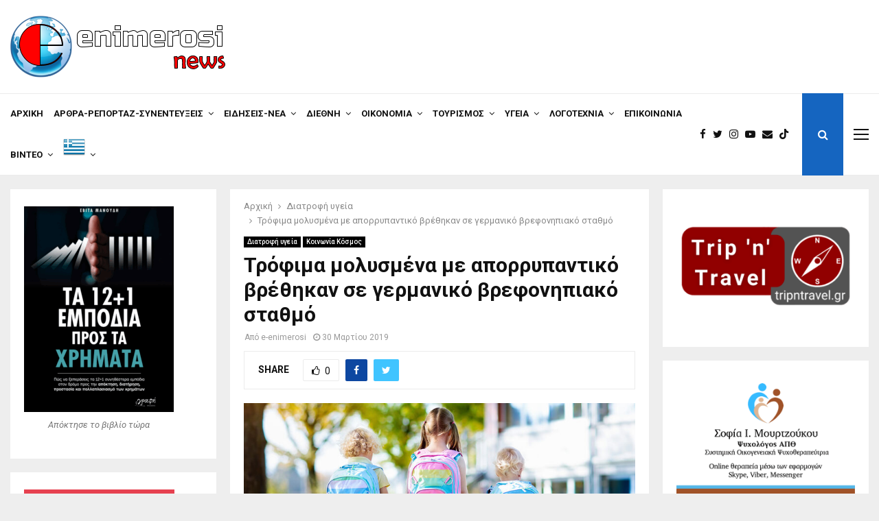

--- FILE ---
content_type: text/html; charset=UTF-8
request_url: https://e-enimerosi.com/koinonia-kosmos/trofima-molysmena-me-aporrypantiko-v/
body_size: 84656
content:
<!DOCTYPE html>
<html lang="el">
<head>
	<meta charset="UTF-8">
		<meta name="viewport" content="width=device-width, initial-scale=1">
		<link rel="profile" href="http://gmpg.org/xfn/11">
	<meta name='robots' content='index, follow, max-image-preview:large, max-snippet:-1, max-video-preview:-1' />

	<!-- This site is optimized with the Yoast SEO plugin v26.8 - https://yoast.com/product/yoast-seo-wordpress/ -->
	<title>Τρόφιμα μολυσμένα με απορρυπαντικό βρέθηκαν σε γερμανικό βρεφονηπιακό σταθμό | e-enimerosi.com</title><link rel="preload" as="style" href="https://fonts.googleapis.com/css?family=Roboto%3A300%2C300italic%2C400%2C400italic%2C500%2C500italic%2C700%2C700italic%2C800%2C800italic%7CMukta%20Vaani%3A300%2C300italic%2C400%2C400italic%2C500%2C500italic%2C700%2C700italic%2C800%2C800italic%7COswald%3A300%2C300italic%2C400%2C400italic%2C500%2C500italic%2C700%2C700italic%2C800%2C800italic%7CTeko%3A300%2C300italic%2C400%2C400italic%2C500%2C500italic%2C700%2C700italic%2C800%2C800italic%3A300%2C300italic%2C400%2C400italic%2C500%2C500italic%2C700%2C700italic%2C800%2C800italic%26amp%3Bsubset%3Dcyrillic%2Ccyrillic-ext%2Cgreek%2Cgreek-ext%2Clatin-ext&#038;display=swap" /><link rel="stylesheet" href="https://fonts.googleapis.com/css?family=Roboto%3A300%2C300italic%2C400%2C400italic%2C500%2C500italic%2C700%2C700italic%2C800%2C800italic%7CMukta%20Vaani%3A300%2C300italic%2C400%2C400italic%2C500%2C500italic%2C700%2C700italic%2C800%2C800italic%7COswald%3A300%2C300italic%2C400%2C400italic%2C500%2C500italic%2C700%2C700italic%2C800%2C800italic%7CTeko%3A300%2C300italic%2C400%2C400italic%2C500%2C500italic%2C700%2C700italic%2C800%2C800italic%3A300%2C300italic%2C400%2C400italic%2C500%2C500italic%2C700%2C700italic%2C800%2C800italic%26amp%3Bsubset%3Dcyrillic%2Ccyrillic-ext%2Cgreek%2Cgreek-ext%2Clatin-ext&#038;display=swap" media="print" onload="this.media='all'" /><noscript><link rel="stylesheet" href="https://fonts.googleapis.com/css?family=Roboto%3A300%2C300italic%2C400%2C400italic%2C500%2C500italic%2C700%2C700italic%2C800%2C800italic%7CMukta%20Vaani%3A300%2C300italic%2C400%2C400italic%2C500%2C500italic%2C700%2C700italic%2C800%2C800italic%7COswald%3A300%2C300italic%2C400%2C400italic%2C500%2C500italic%2C700%2C700italic%2C800%2C800italic%7CTeko%3A300%2C300italic%2C400%2C400italic%2C500%2C500italic%2C700%2C700italic%2C800%2C800italic%3A300%2C300italic%2C400%2C400italic%2C500%2C500italic%2C700%2C700italic%2C800%2C800italic%26amp%3Bsubset%3Dcyrillic%2Ccyrillic-ext%2Cgreek%2Cgreek-ext%2Clatin-ext&#038;display=swap" /></noscript>
	<link rel="canonical" href="https://e-enimerosi.com/koinonia-kosmos/trofima-molysmena-me-aporrypantiko-v/" />
	<meta property="og:locale" content="el_GR" />
	<meta property="og:type" content="article" />
	<meta property="og:title" content="Τρόφιμα μολυσμένα με απορρυπαντικό βρέθηκαν σε γερμανικό βρεφονηπιακό σταθμό | e-enimerosi.com" />
	<meta property="og:description" content="Συνέβη στο Λεβερκούζεν. Μια περίεργη υπόθεση διερευνούν οι γερμανικές αρχές: Άγνωστος μόλυνε με απορρυπαντικό τρόφιμα που προορίζονταν για τα 60 παιδιά ενός βρεφονηπιακού σταθμού στο Λεβερκούζεν! Ευτυχώς, τα μολυσμένα τρόφιμα δεν καταναλώθηκαν διότι μύριζαν τόσο έντονα που η επιμόλυνση εντοπίστηκε αμέσως. Ο άγνωστος δράστης φέρεται να ψέκασε τα τρόφιμα με..." />
	<meta property="og:url" content="https://e-enimerosi.com/koinonia-kosmos/trofima-molysmena-me-aporrypantiko-v/" />
	<meta property="og:site_name" content="e-enimerosi.com" />
	<meta property="article:publisher" content="https://www.facebook.com/e.enimerosi" />
	<meta property="article:author" content="https://www.facebook.com/e.enimerosi/?ref=pages_you_manage" />
	<meta property="article:published_time" content="2019-03-30T13:22:38+00:00" />
	<meta property="article:modified_time" content="2024-03-10T16:08:43+00:00" />
	<meta property="og:image" content="https://e-enimerosi.com/wp-content/uploads/2019/03/bigstock-Kids-Go-Back-To-School-Child-245608807.jpg" />
	<meta property="og:image:width" content="800" />
	<meta property="og:image:height" content="480" />
	<meta property="og:image:type" content="image/jpeg" />
	<meta name="author" content="e-enimerosi" />
	<meta name="twitter:card" content="summary_large_image" />
	<meta name="twitter:creator" content="@https://twitter.com/EEnimerosi" />
	<meta name="twitter:site" content="@EEnimerosi" />
	<meta name="twitter:label1" content="Συντάχθηκε από" />
	<meta name="twitter:data1" content="e-enimerosi" />
	<script type="application/ld+json" class="yoast-schema-graph">{"@context":"https://schema.org","@graph":[{"@type":"Article","@id":"https://e-enimerosi.com/koinonia-kosmos/trofima-molysmena-me-aporrypantiko-v/#article","isPartOf":{"@id":"https://e-enimerosi.com/koinonia-kosmos/trofima-molysmena-me-aporrypantiko-v/"},"author":{"name":"e-enimerosi","@id":"https://e-enimerosi.com/#/schema/person/49e787d1ef4a39296864563605a8b71d"},"headline":"Τρόφιμα μολυσμένα με απορρυπαντικό βρέθηκαν σε γερμανικό βρεφονηπιακό σταθμό","datePublished":"2019-03-30T13:22:38+00:00","dateModified":"2024-03-10T16:08:43+00:00","mainEntityOfPage":{"@id":"https://e-enimerosi.com/koinonia-kosmos/trofima-molysmena-me-aporrypantiko-v/"},"wordCount":4,"publisher":{"@id":"https://e-enimerosi.com/#organization"},"image":{"@id":"https://e-enimerosi.com/koinonia-kosmos/trofima-molysmena-me-aporrypantiko-v/#primaryimage"},"thumbnailUrl":"https://e-enimerosi.com/wp-content/uploads/2019/03/bigstock-Kids-Go-Back-To-School-Child-245608807.jpg","articleSection":["Διατροφή υγεία","Κοινωνία Κόσμος"],"inLanguage":"el"},{"@type":"WebPage","@id":"https://e-enimerosi.com/koinonia-kosmos/trofima-molysmena-me-aporrypantiko-v/","url":"https://e-enimerosi.com/koinonia-kosmos/trofima-molysmena-me-aporrypantiko-v/","name":"Τρόφιμα μολυσμένα με απορρυπαντικό βρέθηκαν σε γερμανικό βρεφονηπιακό σταθμό | e-enimerosi.com","isPartOf":{"@id":"https://e-enimerosi.com/#website"},"primaryImageOfPage":{"@id":"https://e-enimerosi.com/koinonia-kosmos/trofima-molysmena-me-aporrypantiko-v/#primaryimage"},"image":{"@id":"https://e-enimerosi.com/koinonia-kosmos/trofima-molysmena-me-aporrypantiko-v/#primaryimage"},"thumbnailUrl":"https://e-enimerosi.com/wp-content/uploads/2019/03/bigstock-Kids-Go-Back-To-School-Child-245608807.jpg","datePublished":"2019-03-30T13:22:38+00:00","dateModified":"2024-03-10T16:08:43+00:00","breadcrumb":{"@id":"https://e-enimerosi.com/koinonia-kosmos/trofima-molysmena-me-aporrypantiko-v/#breadcrumb"},"inLanguage":"el","potentialAction":[{"@type":"ReadAction","target":["https://e-enimerosi.com/koinonia-kosmos/trofima-molysmena-me-aporrypantiko-v/"]}]},{"@type":"ImageObject","inLanguage":"el","@id":"https://e-enimerosi.com/koinonia-kosmos/trofima-molysmena-me-aporrypantiko-v/#primaryimage","url":"https://e-enimerosi.com/wp-content/uploads/2019/03/bigstock-Kids-Go-Back-To-School-Child-245608807.jpg","contentUrl":"https://e-enimerosi.com/wp-content/uploads/2019/03/bigstock-Kids-Go-Back-To-School-Child-245608807.jpg","width":800,"height":480},{"@type":"BreadcrumbList","@id":"https://e-enimerosi.com/koinonia-kosmos/trofima-molysmena-me-aporrypantiko-v/#breadcrumb","itemListElement":[{"@type":"ListItem","position":1,"name":"Home","item":"https://e-enimerosi.com/"},{"@type":"ListItem","position":2,"name":"Τρόφιμα μολυσμένα με απορρυπαντικό βρέθηκαν σε γερμανικό βρεφονηπιακό σταθμό"}]},{"@type":"WebSite","@id":"https://e-enimerosi.com/#website","url":"https://e-enimerosi.com/","name":"e-enimerosi.com","description":"Διάβασε τώρα όλα τα τελευταία νέα από την Ελλάδα και τον Κόσμο και ενημερώσου άμεσα για τις πρόσφατες ειδήσεις και εξελίξεις!","publisher":{"@id":"https://e-enimerosi.com/#organization"},"potentialAction":[{"@type":"SearchAction","target":{"@type":"EntryPoint","urlTemplate":"https://e-enimerosi.com/?s={search_term_string}"},"query-input":{"@type":"PropertyValueSpecification","valueRequired":true,"valueName":"search_term_string"}}],"inLanguage":"el"},{"@type":"Organization","@id":"https://e-enimerosi.com/#organization","name":"e-enimerosi.com","url":"https://e-enimerosi.com/","logo":{"@type":"ImageObject","inLanguage":"el","@id":"https://e-enimerosi.com/#/schema/logo/image/","url":"https://e-enimerosi.com/wp-content/uploads/2023/04/Opera-Momentaufnahme_2022-01-22_163919_e-enimerosi.com_.png","contentUrl":"https://e-enimerosi.com/wp-content/uploads/2023/04/Opera-Momentaufnahme_2022-01-22_163919_e-enimerosi.com_.png","width":88,"height":100,"caption":"e-enimerosi.com"},"image":{"@id":"https://e-enimerosi.com/#/schema/logo/image/"},"sameAs":["https://www.facebook.com/e.enimerosi","https://x.com/EEnimerosi","https://www.instagram.com/e.enimerosi/","https://www.tiktok.com/@eenimerosi","https://www.facebook.com/profile.php?id=100064004597043","https://www.facebook.com/apodimospalmos","https://www.facebook.com/profile.php?id=100063498585926","https://www.facebook.com/h.ellada.pote.detha.pethanei","https://www.facebook.com/profile.php?id=61556821433215"]},{"@type":"Person","@id":"https://e-enimerosi.com/#/schema/person/49e787d1ef4a39296864563605a8b71d","name":"e-enimerosi","description":"Γεννήθηκε στη Φλώρινα το 1984, όπου τελείωσε το λύκειο. Συνέχισε τις σπουδές του Θεσσαλονίκη στον τομέα της Πληροφορικής και των Δικτύων και ασχολήθηκε παράλληλα με τον κλασικό αθλητισμό. Αργότερα εκπλήρωσε τις στρατιωτικές του υποχρεώσεις, πέρασε από πολλά στάδια στην Ελλάδα, ασχολούμενος με τα κοινά και τα πολιτιστικά, ωστόσο μεγάλος έρωτας και μικρόβιο φυσικά πάντα παραμένει ο στίβος και η ενασχόλησή του με τα διοικητικά αυτού. Πλέον είναι για πάνω από μία δεκαετία κάτοικος του εξωτερικού, καθώς ζει και εργάζεται στην Γερμανία. Είναι ένας περήφανος πατέρας δύο παιδιών, ενός αγοριού και ενός κοριτσιού. Ένας άνθρωπος που όσο βρισκόταν στην μητέρα πατρίδα είχε εμπλακεί με πολλές δραστηριότητες. Ένα ανήσυχο πνεύμα που θέλει να εξερευνά νέα πράγματα, του αρέσει να ασχολείται με τα κοινά και προσπαθεί να κάνει έναν κόσμο καλύτερο., Θεωρεί τον εαυτό του άνθρωπο διορατικό, με οξυδέρκεια, με μεγάλη δόση αυτοσαρκασμού και αυτοκριτικής. Πλέον ως κάτοικος του εξωτερικού, οι σκέψεις, οι αντιλήψεις, οι ιδέες και τα όνειρα για το μέλλον έχουν μεγαλώσει κι εξελιχθεί. Η διαβίωση στο εξωτερικό μεγάλωσε την επιθυμία ανάδειξης του απόδημου Ελληνισμού, καθώς πριν ακόμη μεταναστεύσει, ήταν περήφανος για όλους τους Έλληνες της διασποράς. Ο ίδιος θέλει να αναδείξει με όποιον τρόπο μπορεί την ύπαρξη του Ελληνισμού στα πέρατα του κόσμου, και να τον μεταφέρει στην μητέρα πατρίδα. Η αρθρογραφία, τα ρεπορτάζ, οι τηλεοπτικές και ραδιοφωνικές εκπομπές είναι ένα κομμάτι του εαυτού του πλέον, το οποίο δεν μπορεί να αποχωριστεί, και μέσα από αυτό το κομμάτι προσπαθεί να μεταφέρει την ύπαρξη της διασποράς στην Ελλάδα, αλλά και όλα τα καλά της πατρίδας προς όλους στην διασπορά. Ελπίζει και προσπαθεί να το κάνει καλά!!!","sameAs":["https://e-enimerosi.com","https://www.facebook.com/e.enimerosi/?ref=pages_you_manage","https://www.instagram.com/e.enimerosi/","https://x.com/https://twitter.com/EEnimerosi","https://www.youtube.com/channel/UCrSfiUrHXLpYi_yrLmCgPAg"],"url":"https://e-enimerosi.com/author/admin1/"}]}</script>
	<!-- / Yoast SEO plugin. -->


<link rel='dns-prefetch' href='//www.youtube.com' />
<link rel='dns-prefetch' href='//fonts.googleapis.com' />
<link href='https://fonts.gstatic.com' crossorigin rel='preconnect' />
<link rel="alternate" type="application/rss+xml" title="Ροή RSS &raquo; e-enimerosi.com" href="https://e-enimerosi.com/feed/" />
<link rel="alternate" title="oEmbed (JSON)" type="application/json+oembed" href="https://e-enimerosi.com/wp-json/oembed/1.0/embed?url=https%3A%2F%2Fe-enimerosi.com%2Fkoinonia-kosmos%2Ftrofima-molysmena-me-aporrypantiko-v%2F" />
<link rel="alternate" title="oEmbed (XML)" type="text/xml+oembed" href="https://e-enimerosi.com/wp-json/oembed/1.0/embed?url=https%3A%2F%2Fe-enimerosi.com%2Fkoinonia-kosmos%2Ftrofima-molysmena-me-aporrypantiko-v%2F&#038;format=xml" />
<style id='wp-img-auto-sizes-contain-inline-css' type='text/css'>
img:is([sizes=auto i],[sizes^="auto," i]){contain-intrinsic-size:3000px 1500px}
/*# sourceURL=wp-img-auto-sizes-contain-inline-css */
</style>
<style id='wp-emoji-styles-inline-css' type='text/css'>

	img.wp-smiley, img.emoji {
		display: inline !important;
		border: none !important;
		box-shadow: none !important;
		height: 1em !important;
		width: 1em !important;
		margin: 0 0.07em !important;
		vertical-align: -0.1em !important;
		background: none !important;
		padding: 0 !important;
	}
/*# sourceURL=wp-emoji-styles-inline-css */
</style>
<style id='wp-block-library-inline-css' type='text/css'>
:root{--wp-block-synced-color:#7a00df;--wp-block-synced-color--rgb:122,0,223;--wp-bound-block-color:var(--wp-block-synced-color);--wp-editor-canvas-background:#ddd;--wp-admin-theme-color:#007cba;--wp-admin-theme-color--rgb:0,124,186;--wp-admin-theme-color-darker-10:#006ba1;--wp-admin-theme-color-darker-10--rgb:0,107,160.5;--wp-admin-theme-color-darker-20:#005a87;--wp-admin-theme-color-darker-20--rgb:0,90,135;--wp-admin-border-width-focus:2px}@media (min-resolution:192dpi){:root{--wp-admin-border-width-focus:1.5px}}.wp-element-button{cursor:pointer}:root .has-very-light-gray-background-color{background-color:#eee}:root .has-very-dark-gray-background-color{background-color:#313131}:root .has-very-light-gray-color{color:#eee}:root .has-very-dark-gray-color{color:#313131}:root .has-vivid-green-cyan-to-vivid-cyan-blue-gradient-background{background:linear-gradient(135deg,#00d084,#0693e3)}:root .has-purple-crush-gradient-background{background:linear-gradient(135deg,#34e2e4,#4721fb 50%,#ab1dfe)}:root .has-hazy-dawn-gradient-background{background:linear-gradient(135deg,#faaca8,#dad0ec)}:root .has-subdued-olive-gradient-background{background:linear-gradient(135deg,#fafae1,#67a671)}:root .has-atomic-cream-gradient-background{background:linear-gradient(135deg,#fdd79a,#004a59)}:root .has-nightshade-gradient-background{background:linear-gradient(135deg,#330968,#31cdcf)}:root .has-midnight-gradient-background{background:linear-gradient(135deg,#020381,#2874fc)}:root{--wp--preset--font-size--normal:16px;--wp--preset--font-size--huge:42px}.has-regular-font-size{font-size:1em}.has-larger-font-size{font-size:2.625em}.has-normal-font-size{font-size:var(--wp--preset--font-size--normal)}.has-huge-font-size{font-size:var(--wp--preset--font-size--huge)}.has-text-align-center{text-align:center}.has-text-align-left{text-align:left}.has-text-align-right{text-align:right}.has-fit-text{white-space:nowrap!important}#end-resizable-editor-section{display:none}.aligncenter{clear:both}.items-justified-left{justify-content:flex-start}.items-justified-center{justify-content:center}.items-justified-right{justify-content:flex-end}.items-justified-space-between{justify-content:space-between}.screen-reader-text{border:0;clip-path:inset(50%);height:1px;margin:-1px;overflow:hidden;padding:0;position:absolute;width:1px;word-wrap:normal!important}.screen-reader-text:focus{background-color:#ddd;clip-path:none;color:#444;display:block;font-size:1em;height:auto;left:5px;line-height:normal;padding:15px 23px 14px;text-decoration:none;top:5px;width:auto;z-index:100000}html :where(.has-border-color){border-style:solid}html :where([style*=border-top-color]){border-top-style:solid}html :where([style*=border-right-color]){border-right-style:solid}html :where([style*=border-bottom-color]){border-bottom-style:solid}html :where([style*=border-left-color]){border-left-style:solid}html :where([style*=border-width]){border-style:solid}html :where([style*=border-top-width]){border-top-style:solid}html :where([style*=border-right-width]){border-right-style:solid}html :where([style*=border-bottom-width]){border-bottom-style:solid}html :where([style*=border-left-width]){border-left-style:solid}html :where(img[class*=wp-image-]){height:auto;max-width:100%}:where(figure){margin:0 0 1em}html :where(.is-position-sticky){--wp-admin--admin-bar--position-offset:var(--wp-admin--admin-bar--height,0px)}@media screen and (max-width:600px){html :where(.is-position-sticky){--wp-admin--admin-bar--position-offset:0px}}

/*# sourceURL=wp-block-library-inline-css */
</style><style id='global-styles-inline-css' type='text/css'>
:root{--wp--preset--aspect-ratio--square: 1;--wp--preset--aspect-ratio--4-3: 4/3;--wp--preset--aspect-ratio--3-4: 3/4;--wp--preset--aspect-ratio--3-2: 3/2;--wp--preset--aspect-ratio--2-3: 2/3;--wp--preset--aspect-ratio--16-9: 16/9;--wp--preset--aspect-ratio--9-16: 9/16;--wp--preset--color--black: #000000;--wp--preset--color--cyan-bluish-gray: #abb8c3;--wp--preset--color--white: #ffffff;--wp--preset--color--pale-pink: #f78da7;--wp--preset--color--vivid-red: #cf2e2e;--wp--preset--color--luminous-vivid-orange: #ff6900;--wp--preset--color--luminous-vivid-amber: #fcb900;--wp--preset--color--light-green-cyan: #7bdcb5;--wp--preset--color--vivid-green-cyan: #00d084;--wp--preset--color--pale-cyan-blue: #8ed1fc;--wp--preset--color--vivid-cyan-blue: #0693e3;--wp--preset--color--vivid-purple: #9b51e0;--wp--preset--gradient--vivid-cyan-blue-to-vivid-purple: linear-gradient(135deg,rgb(6,147,227) 0%,rgb(155,81,224) 100%);--wp--preset--gradient--light-green-cyan-to-vivid-green-cyan: linear-gradient(135deg,rgb(122,220,180) 0%,rgb(0,208,130) 100%);--wp--preset--gradient--luminous-vivid-amber-to-luminous-vivid-orange: linear-gradient(135deg,rgb(252,185,0) 0%,rgb(255,105,0) 100%);--wp--preset--gradient--luminous-vivid-orange-to-vivid-red: linear-gradient(135deg,rgb(255,105,0) 0%,rgb(207,46,46) 100%);--wp--preset--gradient--very-light-gray-to-cyan-bluish-gray: linear-gradient(135deg,rgb(238,238,238) 0%,rgb(169,184,195) 100%);--wp--preset--gradient--cool-to-warm-spectrum: linear-gradient(135deg,rgb(74,234,220) 0%,rgb(151,120,209) 20%,rgb(207,42,186) 40%,rgb(238,44,130) 60%,rgb(251,105,98) 80%,rgb(254,248,76) 100%);--wp--preset--gradient--blush-light-purple: linear-gradient(135deg,rgb(255,206,236) 0%,rgb(152,150,240) 100%);--wp--preset--gradient--blush-bordeaux: linear-gradient(135deg,rgb(254,205,165) 0%,rgb(254,45,45) 50%,rgb(107,0,62) 100%);--wp--preset--gradient--luminous-dusk: linear-gradient(135deg,rgb(255,203,112) 0%,rgb(199,81,192) 50%,rgb(65,88,208) 100%);--wp--preset--gradient--pale-ocean: linear-gradient(135deg,rgb(255,245,203) 0%,rgb(182,227,212) 50%,rgb(51,167,181) 100%);--wp--preset--gradient--electric-grass: linear-gradient(135deg,rgb(202,248,128) 0%,rgb(113,206,126) 100%);--wp--preset--gradient--midnight: linear-gradient(135deg,rgb(2,3,129) 0%,rgb(40,116,252) 100%);--wp--preset--font-size--small: 14px;--wp--preset--font-size--medium: 20px;--wp--preset--font-size--large: 32px;--wp--preset--font-size--x-large: 42px;--wp--preset--font-size--normal: 16px;--wp--preset--font-size--huge: 42px;--wp--preset--spacing--20: 0.44rem;--wp--preset--spacing--30: 0.67rem;--wp--preset--spacing--40: 1rem;--wp--preset--spacing--50: 1.5rem;--wp--preset--spacing--60: 2.25rem;--wp--preset--spacing--70: 3.38rem;--wp--preset--spacing--80: 5.06rem;--wp--preset--shadow--natural: 6px 6px 9px rgba(0, 0, 0, 0.2);--wp--preset--shadow--deep: 12px 12px 50px rgba(0, 0, 0, 0.4);--wp--preset--shadow--sharp: 6px 6px 0px rgba(0, 0, 0, 0.2);--wp--preset--shadow--outlined: 6px 6px 0px -3px rgb(255, 255, 255), 6px 6px rgb(0, 0, 0);--wp--preset--shadow--crisp: 6px 6px 0px rgb(0, 0, 0);}:where(.is-layout-flex){gap: 0.5em;}:where(.is-layout-grid){gap: 0.5em;}body .is-layout-flex{display: flex;}.is-layout-flex{flex-wrap: wrap;align-items: center;}.is-layout-flex > :is(*, div){margin: 0;}body .is-layout-grid{display: grid;}.is-layout-grid > :is(*, div){margin: 0;}:where(.wp-block-columns.is-layout-flex){gap: 2em;}:where(.wp-block-columns.is-layout-grid){gap: 2em;}:where(.wp-block-post-template.is-layout-flex){gap: 1.25em;}:where(.wp-block-post-template.is-layout-grid){gap: 1.25em;}.has-black-color{color: var(--wp--preset--color--black) !important;}.has-cyan-bluish-gray-color{color: var(--wp--preset--color--cyan-bluish-gray) !important;}.has-white-color{color: var(--wp--preset--color--white) !important;}.has-pale-pink-color{color: var(--wp--preset--color--pale-pink) !important;}.has-vivid-red-color{color: var(--wp--preset--color--vivid-red) !important;}.has-luminous-vivid-orange-color{color: var(--wp--preset--color--luminous-vivid-orange) !important;}.has-luminous-vivid-amber-color{color: var(--wp--preset--color--luminous-vivid-amber) !important;}.has-light-green-cyan-color{color: var(--wp--preset--color--light-green-cyan) !important;}.has-vivid-green-cyan-color{color: var(--wp--preset--color--vivid-green-cyan) !important;}.has-pale-cyan-blue-color{color: var(--wp--preset--color--pale-cyan-blue) !important;}.has-vivid-cyan-blue-color{color: var(--wp--preset--color--vivid-cyan-blue) !important;}.has-vivid-purple-color{color: var(--wp--preset--color--vivid-purple) !important;}.has-black-background-color{background-color: var(--wp--preset--color--black) !important;}.has-cyan-bluish-gray-background-color{background-color: var(--wp--preset--color--cyan-bluish-gray) !important;}.has-white-background-color{background-color: var(--wp--preset--color--white) !important;}.has-pale-pink-background-color{background-color: var(--wp--preset--color--pale-pink) !important;}.has-vivid-red-background-color{background-color: var(--wp--preset--color--vivid-red) !important;}.has-luminous-vivid-orange-background-color{background-color: var(--wp--preset--color--luminous-vivid-orange) !important;}.has-luminous-vivid-amber-background-color{background-color: var(--wp--preset--color--luminous-vivid-amber) !important;}.has-light-green-cyan-background-color{background-color: var(--wp--preset--color--light-green-cyan) !important;}.has-vivid-green-cyan-background-color{background-color: var(--wp--preset--color--vivid-green-cyan) !important;}.has-pale-cyan-blue-background-color{background-color: var(--wp--preset--color--pale-cyan-blue) !important;}.has-vivid-cyan-blue-background-color{background-color: var(--wp--preset--color--vivid-cyan-blue) !important;}.has-vivid-purple-background-color{background-color: var(--wp--preset--color--vivid-purple) !important;}.has-black-border-color{border-color: var(--wp--preset--color--black) !important;}.has-cyan-bluish-gray-border-color{border-color: var(--wp--preset--color--cyan-bluish-gray) !important;}.has-white-border-color{border-color: var(--wp--preset--color--white) !important;}.has-pale-pink-border-color{border-color: var(--wp--preset--color--pale-pink) !important;}.has-vivid-red-border-color{border-color: var(--wp--preset--color--vivid-red) !important;}.has-luminous-vivid-orange-border-color{border-color: var(--wp--preset--color--luminous-vivid-orange) !important;}.has-luminous-vivid-amber-border-color{border-color: var(--wp--preset--color--luminous-vivid-amber) !important;}.has-light-green-cyan-border-color{border-color: var(--wp--preset--color--light-green-cyan) !important;}.has-vivid-green-cyan-border-color{border-color: var(--wp--preset--color--vivid-green-cyan) !important;}.has-pale-cyan-blue-border-color{border-color: var(--wp--preset--color--pale-cyan-blue) !important;}.has-vivid-cyan-blue-border-color{border-color: var(--wp--preset--color--vivid-cyan-blue) !important;}.has-vivid-purple-border-color{border-color: var(--wp--preset--color--vivid-purple) !important;}.has-vivid-cyan-blue-to-vivid-purple-gradient-background{background: var(--wp--preset--gradient--vivid-cyan-blue-to-vivid-purple) !important;}.has-light-green-cyan-to-vivid-green-cyan-gradient-background{background: var(--wp--preset--gradient--light-green-cyan-to-vivid-green-cyan) !important;}.has-luminous-vivid-amber-to-luminous-vivid-orange-gradient-background{background: var(--wp--preset--gradient--luminous-vivid-amber-to-luminous-vivid-orange) !important;}.has-luminous-vivid-orange-to-vivid-red-gradient-background{background: var(--wp--preset--gradient--luminous-vivid-orange-to-vivid-red) !important;}.has-very-light-gray-to-cyan-bluish-gray-gradient-background{background: var(--wp--preset--gradient--very-light-gray-to-cyan-bluish-gray) !important;}.has-cool-to-warm-spectrum-gradient-background{background: var(--wp--preset--gradient--cool-to-warm-spectrum) !important;}.has-blush-light-purple-gradient-background{background: var(--wp--preset--gradient--blush-light-purple) !important;}.has-blush-bordeaux-gradient-background{background: var(--wp--preset--gradient--blush-bordeaux) !important;}.has-luminous-dusk-gradient-background{background: var(--wp--preset--gradient--luminous-dusk) !important;}.has-pale-ocean-gradient-background{background: var(--wp--preset--gradient--pale-ocean) !important;}.has-electric-grass-gradient-background{background: var(--wp--preset--gradient--electric-grass) !important;}.has-midnight-gradient-background{background: var(--wp--preset--gradient--midnight) !important;}.has-small-font-size{font-size: var(--wp--preset--font-size--small) !important;}.has-medium-font-size{font-size: var(--wp--preset--font-size--medium) !important;}.has-large-font-size{font-size: var(--wp--preset--font-size--large) !important;}.has-x-large-font-size{font-size: var(--wp--preset--font-size--x-large) !important;}
/*# sourceURL=global-styles-inline-css */
</style>

<style id='classic-theme-styles-inline-css' type='text/css'>
/*! This file is auto-generated */
.wp-block-button__link{color:#fff;background-color:#32373c;border-radius:9999px;box-shadow:none;text-decoration:none;padding:calc(.667em + 2px) calc(1.333em + 2px);font-size:1.125em}.wp-block-file__button{background:#32373c;color:#fff;text-decoration:none}
/*# sourceURL=/wp-includes/css/classic-themes.min.css */
</style>
<link data-minify="1" rel='stylesheet' id='contact-form-7-css' href='https://e-enimerosi.com/wp-content/cache/min/1/wp-content/plugins/contact-form-7/includes/css/styles.css?ver=1763814956' type='text/css' media='all' />
<link data-minify="1" rel='stylesheet' id='pencisc-css' href='https://e-enimerosi.com/wp-content/cache/min/1/wp-content/plugins/penci-framework/assets/css/single-shortcode.css?ver=1763814956' type='text/css' media='all' />
<link data-minify="1" rel='stylesheet' id='penci-font-awesome-css' href='https://e-enimerosi.com/wp-content/cache/min/1/wp-content/themes/pennews/css/font-awesome.min.css?ver=1763814956' type='text/css' media='all' />

<link data-minify="1" rel='stylesheet' id='penci-style-css' href='https://e-enimerosi.com/wp-content/cache/min/1/wp-content/themes/pennews/style.css?ver=1763814956' type='text/css' media='all' />
<style id='penci-style-inline-css' type='text/css'>
.penci-block-vc.style-title-13:not(.footer-widget).style-title-center .penci-block-heading {border-right: 10px solid transparent; border-left: 10px solid transparent; }.site-branding h1, .site-branding h2 {margin: 0;}.penci-schema-markup { display: none !important; }.penci-entry-media .twitter-video { max-width: none !important; margin: 0 !important; }.penci-entry-media .fb-video { margin-bottom: 0; }.penci-entry-media .post-format-meta > iframe { vertical-align: top; }.penci-single-style-6 .penci-entry-media-top.penci-video-format-dailymotion:after, .penci-single-style-6 .penci-entry-media-top.penci-video-format-facebook:after, .penci-single-style-6 .penci-entry-media-top.penci-video-format-vimeo:after, .penci-single-style-6 .penci-entry-media-top.penci-video-format-twitter:after, .penci-single-style-7 .penci-entry-media-top.penci-video-format-dailymotion:after, .penci-single-style-7 .penci-entry-media-top.penci-video-format-facebook:after, .penci-single-style-7 .penci-entry-media-top.penci-video-format-vimeo:after, .penci-single-style-7 .penci-entry-media-top.penci-video-format-twitter:after { content: none; } .penci-single-style-5 .penci-entry-media.penci-video-format-dailymotion:after, .penci-single-style-5 .penci-entry-media.penci-video-format-facebook:after, .penci-single-style-5 .penci-entry-media.penci-video-format-vimeo:after, .penci-single-style-5 .penci-entry-media.penci-video-format-twitter:after { content: none; }@media screen and (max-width: 960px) { .penci-insta-thumb ul.thumbnails.penci_col_5 li, .penci-insta-thumb ul.thumbnails.penci_col_6 li { width: 33.33% !important; } .penci-insta-thumb ul.thumbnails.penci_col_7 li, .penci-insta-thumb ul.thumbnails.penci_col_8 li, .penci-insta-thumb ul.thumbnails.penci_col_9 li, .penci-insta-thumb ul.thumbnails.penci_col_10 li { width: 25% !important; } }.site-header.header--s12 .penci-menu-toggle-wapper,.site-header.header--s12 .header__social-search { flex: 1; }.site-header.header--s5 .site-branding {  padding-right: 0;margin-right: 40px; }.penci-block_37 .penci_post-meta { padding-top: 8px; }.penci-block_37 .penci-post-excerpt + .penci_post-meta { padding-top: 0; }.penci-hide-text-votes { display: none; }.penci-usewr-review {  border-top: 1px solid #ececec; }.penci-review-score {top: 5px; position: relative; }.penci-social-counter.penci-social-counter--style-3 .penci-social__empty a, .penci-social-counter.penci-social-counter--style-4 .penci-social__empty a, .penci-social-counter.penci-social-counter--style-5 .penci-social__empty a, .penci-social-counter.penci-social-counter--style-6 .penci-social__empty a { display: flex; justify-content: center; align-items: center; }.penci-block-error { padding: 0 20px 20px; }@media screen and (min-width: 1240px){ .penci_dis_padding_bw .penci-content-main.penci-col-4:nth-child(3n+2) { padding-right: 15px; padding-left: 15px; }}.bos_searchbox_widget_class.penci-vc-column-1 #flexi_searchbox #b_searchboxInc .b_submitButton_wrapper{ padding-top: 10px; padding-bottom: 10px; }.mfp-image-holder .mfp-close, .mfp-iframe-holder .mfp-close { background: transparent; border-color: transparent; }h1, h2, h3, h4, h5, h6,.error404 .page-title,
		.error404 .penci-block-vc .penci-block__title, .footer__bottom.style-2 .block-title {font-family: 'Roboto', sans-serif}h1, h2, h3, h4, h5, h6,.error404 .page-title,
		 .error404 .penci-block-vc .penci-block__title, .product_list_widget .product-title, .footer__bottom.style-2 .block-title {font-weight: 700}.penci-block-vc .penci-block__title, .penci-menu-hbg .penci-block-vc .penci-block__title, .penci-menu-hbg-widgets .menu-hbg-title{ font-family:'Roboto', sans-serif; }.single .entry-content,.page .entry-content{ font-size:16px; }.site-content,.penci-page-style-1 .site-content, 
		.page-template-full-width.penci-block-pagination .site-content,
		.penci-page-style-2 .site-content, .penci-single-style-1 .site-content, 
		.penci-single-style-2 .site-content,.penci-page-style-3 .site-content,
		.penci-single-style-3 .site-content{ margin-top:20px; }.penci-topbar a:hover , .penci-topbar ul li a:hover{ color:#1565c0 !important; }.topbar__social-media a:hover{ color:#1565c0 ; }.penci-topbar ul.menu li ul.sub-menu li a:hover{ color:#1565c0 ; }.penci-topbar .topbar__trending .headline-title{ background-color:#1565c0 ; }.main-navigation a,.mobile-sidebar .primary-menu-mobile li a, .penci-menu-hbg .primary-menu-mobile li a{ font-family: 'Roboto', sans-serif; }.main-navigation > ul:not(.children) > li > a{ font-size: 13px; }#site-navigation .penci-megamenu .penci-mega-child-categories a{ font-size: 13px; }.penci-post-pagination h5{ font-size:16px; }.penci-author-content h5 a{ font-size:16px; }.penci-post-related .item-related h4{ font-size:14px; }.penci-pmore-link .more-link{ font-family:'Roboto', sans-serif; }.penci-menu-hbg-widgets .menu-hbg-title { font-family:'Roboto', sans-serif }
		.woocommerce div.product .related > h2,.woocommerce div.product .upsells > h2,
		.post-title-box .post-box-title,.site-content #respond h3,.site-content .widget-title,
		.site-content .widgettitle,
		body.page-template-full-width.page-paged-2 .site-content .widget.penci-block-vc .penci-block__title,
		body:not( .page-template-full-width ) .site-content .widget.penci-block-vc .penci-block__title{ font-size:14px !important;font-weight:600 !important;font-family:'Roboto', sans-serif !important; }.footer__bottom  .footer__logo a{font-family: 'Roboto', sans-serif;}.site-footer .penci-block-vc .penci-block__title{ font-weight:700;font-family:'Roboto', sans-serif; }.site-footer .penci-footer-text-wrap { font-size:14px;}.penci-popup-login-register .penci-login-container a:hover{ color:#1565c0 ; }.penci-popup-login-register .penci-login-container .penci-login input[type="submit"]{ background-color:#1565c0 ; }.buy-button{ background-color:#1565c0 !important; }.penci-menuhbg-toggle:hover .lines-button:after,.penci-menuhbg-toggle:hover .penci-lines:before,.penci-menuhbg-toggle:hover .penci-lines:after.penci-login-container a,.penci_list_shortcode li:before,.footer__sidebars .penci-block-vc .penci__post-title a:hover,.penci-viewall-results a:hover,.post-entry .penci-portfolio-filter ul li.active a, .penci-portfolio-filter ul li.active a,.penci-ajax-search-results-wrapper .penci__post-title a:hover{ color: #1565c0; }.penci-tweets-widget-content .icon-tweets,.penci-tweets-widget-content .tweet-intents a,.penci-tweets-widget-content .tweet-intents span:after,.woocommerce .star-rating span,.woocommerce .comment-form p.stars a:hover,.woocommerce div.product .woocommerce-tabs ul.tabs li a:hover,.penci-subcat-list .flexMenu-viewMore:hover a, .penci-subcat-list .flexMenu-viewMore:focus a,.penci-subcat-list .flexMenu-viewMore .flexMenu-popup .penci-subcat-item a:hover,.penci-owl-carousel-style .owl-dot.active span, .penci-owl-carousel-style .owl-dot:hover span,.penci-owl-carousel-slider .owl-dot.active span,.penci-owl-carousel-slider .owl-dot:hover span{ color: #1565c0; }.penci-owl-carousel-slider .owl-dot.active span,.penci-owl-carousel-slider .owl-dot:hover span{ background-color: #1565c0; }blockquote, q,.penci-post-pagination a:hover,a:hover,.penci-entry-meta a:hover,.penci-portfolio-below_img .inner-item-portfolio .portfolio-desc a:hover h3,.main-navigation.penci_disable_padding_menu > ul:not(.children) > li:hover > a,.main-navigation.penci_disable_padding_menu > ul:not(.children) > li:active > a,.main-navigation.penci_disable_padding_menu > ul:not(.children) > li.current-menu-item > a,.main-navigation.penci_disable_padding_menu > ul:not(.children) > li.current-menu-ancestor > a,.main-navigation.penci_disable_padding_menu > ul:not(.children) > li.current-category-ancestor > a,.site-header.header--s11 .main-navigation.penci_enable_line_menu .menu > li:hover > a,.site-header.header--s11 .main-navigation.penci_enable_line_menu .menu > li:active > a,.site-header.header--s11 .main-navigation.penci_enable_line_menu .menu > li.current-menu-item > a,.main-navigation.penci_disable_padding_menu ul.menu > li > a:hover,.main-navigation ul li:hover > a,.main-navigation ul li:active > a,.main-navigation li.current-menu-item > a,#site-navigation .penci-megamenu .penci-mega-child-categories a.cat-active,#site-navigation .penci-megamenu .penci-content-megamenu .penci-mega-latest-posts .penci-mega-post a:not(.mega-cat-name):hover,.penci-post-pagination h5 a:hover{ color: #1565c0; }.main-navigation.penci_disable_padding_menu > ul:not(.children) > li.highlight-button > a{ color: #1565c0;border-color: #1565c0; }.main-navigation.penci_disable_padding_menu > ul:not(.children) > li.highlight-button:hover > a,.main-navigation.penci_disable_padding_menu > ul:not(.children) > li.highlight-button:active > a,.main-navigation.penci_disable_padding_menu > ul:not(.children) > li.highlight-button.current-category-ancestor > a,.main-navigation.penci_disable_padding_menu > ul:not(.children) > li.highlight-button.current-category-ancestor > a,.main-navigation.penci_disable_padding_menu > ul:not(.children) > li.highlight-button.current-menu-ancestor > a,.main-navigation.penci_disable_padding_menu > ul:not(.children) > li.highlight-button.current-menu-item > a{ border-color: #1565c0; }.penci-menu-hbg .primary-menu-mobile li a:hover,.penci-menu-hbg .primary-menu-mobile li.toggled-on > a,.penci-menu-hbg .primary-menu-mobile li.toggled-on > .dropdown-toggle,.penci-menu-hbg .primary-menu-mobile li.current-menu-item > a,.penci-menu-hbg .primary-menu-mobile li.current-menu-item > .dropdown-toggle,.mobile-sidebar .primary-menu-mobile li a:hover,.mobile-sidebar .primary-menu-mobile li.toggled-on-first > a,.mobile-sidebar .primary-menu-mobile li.toggled-on > a,.mobile-sidebar .primary-menu-mobile li.toggled-on > .dropdown-toggle,.mobile-sidebar .primary-menu-mobile li.current-menu-item > a,.mobile-sidebar .primary-menu-mobile li.current-menu-item > .dropdown-toggle,.mobile-sidebar #sidebar-nav-logo a,.mobile-sidebar #sidebar-nav-logo a:hover.mobile-sidebar #sidebar-nav-logo:before,.penci-recipe-heading a.penci-recipe-print,.widget a:hover,.widget.widget_recent_entries li a:hover, .widget.widget_recent_comments li a:hover, .widget.widget_meta li a:hover,.penci-topbar a:hover,.penci-topbar ul li:hover,.penci-topbar ul li a:hover,.penci-topbar ul.menu li ul.sub-menu li a:hover,.site-branding a, .site-branding .site-title{ color: #1565c0; }.penci-viewall-results a:hover,.penci-ajax-search-results-wrapper .penci__post-title a:hover,.header__search_dis_bg .search-click:hover,.header__social-media a:hover,.penci-login-container .link-bottom a,.error404 .page-content a,.penci-no-results .search-form .search-submit:hover,.error404 .page-content .search-form .search-submit:hover,.penci_breadcrumbs a:hover, .penci_breadcrumbs a:hover span,.penci-archive .entry-meta a:hover,.penci-caption-above-img .wp-caption a:hover,.penci-author-content .author-social:hover,.entry-content a,.comment-content a,.penci-page-style-5 .penci-active-thumb .penci-entry-meta a:hover,.penci-single-style-5 .penci-active-thumb .penci-entry-meta a:hover{ color: #1565c0; }blockquote:not(.wp-block-quote).style-2:before{ background-color: transparent; }blockquote.style-2:before,blockquote:not(.wp-block-quote),blockquote.style-2 cite, blockquote.style-2 .author,blockquote.style-3 cite, blockquote.style-3 .author,.woocommerce ul.products li.product .price,.woocommerce ul.products li.product .price ins,.woocommerce div.product p.price ins,.woocommerce div.product span.price ins, .woocommerce div.product p.price, .woocommerce div.product span.price,.woocommerce div.product .entry-summary div[itemprop="description"] blockquote:before, .woocommerce div.product .woocommerce-tabs #tab-description blockquote:before,.woocommerce-product-details__short-description blockquote:before,.woocommerce div.product .entry-summary div[itemprop="description"] blockquote cite, .woocommerce div.product .entry-summary div[itemprop="description"] blockquote .author,.woocommerce div.product .woocommerce-tabs #tab-description blockquote cite, .woocommerce div.product .woocommerce-tabs #tab-description blockquote .author,.woocommerce div.product .product_meta > span a:hover,.woocommerce div.product .woocommerce-tabs ul.tabs li.active{ color: #1565c0; }.woocommerce #respond input#submit.alt.disabled:hover,.woocommerce #respond input#submit.alt:disabled:hover,.woocommerce #respond input#submit.alt:disabled[disabled]:hover,.woocommerce a.button.alt.disabled,.woocommerce a.button.alt.disabled:hover,.woocommerce a.button.alt:disabled,.woocommerce a.button.alt:disabled:hover,.woocommerce a.button.alt:disabled[disabled],.woocommerce a.button.alt:disabled[disabled]:hover,.woocommerce button.button.alt.disabled,.woocommerce button.button.alt.disabled:hover,.woocommerce button.button.alt:disabled,.woocommerce button.button.alt:disabled:hover,.woocommerce button.button.alt:disabled[disabled],.woocommerce button.button.alt:disabled[disabled]:hover,.woocommerce input.button.alt.disabled,.woocommerce input.button.alt.disabled:hover,.woocommerce input.button.alt:disabled,.woocommerce input.button.alt:disabled:hover,.woocommerce input.button.alt:disabled[disabled],.woocommerce input.button.alt:disabled[disabled]:hover{ background-color: #1565c0; }.woocommerce ul.cart_list li .amount, .woocommerce ul.product_list_widget li .amount,.woocommerce table.shop_table td.product-name a:hover,.woocommerce-cart .cart-collaterals .cart_totals table td .amount,.woocommerce .woocommerce-info:before,.woocommerce form.checkout table.shop_table .order-total .amount,.post-entry .penci-portfolio-filter ul li a:hover,.post-entry .penci-portfolio-filter ul li.active a,.penci-portfolio-filter ul li a:hover,.penci-portfolio-filter ul li.active a,#bbpress-forums li.bbp-body ul.forum li.bbp-forum-info a:hover,#bbpress-forums li.bbp-body ul.topic li.bbp-topic-title a:hover,#bbpress-forums li.bbp-body ul.forum li.bbp-forum-info .bbp-forum-content a,#bbpress-forums li.bbp-body ul.topic p.bbp-topic-meta a,#bbpress-forums .bbp-breadcrumb a:hover, #bbpress-forums .bbp-breadcrumb .bbp-breadcrumb-current:hover,#bbpress-forums .bbp-forum-freshness a:hover,#bbpress-forums .bbp-topic-freshness a:hover{ color: #1565c0; }.footer__bottom a,.footer__logo a, .footer__logo a:hover,.site-info a,.site-info a:hover,.sub-footer-menu li a:hover,.footer__sidebars a:hover,.penci-block-vc .social-buttons a:hover,.penci-inline-related-posts .penci_post-meta a:hover,.penci__general-meta .penci_post-meta a:hover,.penci-block_video.style-1 .penci_post-meta a:hover,.penci-block_video.style-7 .penci_post-meta a:hover,.penci-block-vc .penci-block__title a:hover,.penci-block-vc.style-title-2 .penci-block__title a:hover,.penci-block-vc.style-title-2:not(.footer-widget) .penci-block__title a:hover,.penci-block-vc.style-title-4 .penci-block__title a:hover,.penci-block-vc.style-title-4:not(.footer-widget) .penci-block__title a:hover,.penci-block-vc .penci-subcat-filter .penci-subcat-item a.active, .penci-block-vc .penci-subcat-filter .penci-subcat-item a:hover ,.penci-block_1 .penci_post-meta a:hover,.penci-inline-related-posts.penci-irp-type-grid .penci__post-title:hover{ color: #1565c0; }.penci-block_10 .penci-posted-on a,.penci-block_10 .penci-block__title a:hover,.penci-block_10 .penci__post-title a:hover,.penci-block_26 .block26_first_item .penci__post-title:hover,.penci-block_30 .penci_post-meta a:hover,.penci-block_33 .block33_big_item .penci_post-meta a:hover,.penci-block_36 .penci-chart-text,.penci-block_video.style-1 .block_video_first_item.penci-title-ab-img .penci_post_content a:hover,.penci-block_video.style-1 .block_video_first_item.penci-title-ab-img .penci_post-meta a:hover,.penci-block_video.style-6 .penci__post-title:hover,.penci-block_video.style-7 .penci__post-title:hover,.penci-owl-featured-area.style-12 .penci-small_items h3 a:hover,.penci-owl-featured-area.style-12 .penci-small_items .penci-slider__meta a:hover ,.penci-owl-featured-area.style-12 .penci-small_items .owl-item.current h3 a,.penci-owl-featured-area.style-13 .penci-small_items h3 a:hover,.penci-owl-featured-area.style-13 .penci-small_items .penci-slider__meta a:hover,.penci-owl-featured-area.style-13 .penci-small_items .owl-item.current h3 a,.penci-owl-featured-area.style-14 .penci-small_items h3 a:hover,.penci-owl-featured-area.style-14 .penci-small_items .penci-slider__meta a:hover ,.penci-owl-featured-area.style-14 .penci-small_items .owl-item.current h3 a,.penci-owl-featured-area.style-17 h3 a:hover,.penci-owl-featured-area.style-17 .penci-slider__meta a:hover,.penci-fslider28-wrapper.penci-block-vc .penci-slider-nav a:hover,.penci-videos-playlist .penci-video-nav .penci-video-playlist-item .penci-video-play-icon,.penci-videos-playlist .penci-video-nav .penci-video-playlist-item.is-playing { color: #1565c0; }.penci-block_video.style-7 .penci_post-meta a:hover,.penci-ajax-more.disable_bg_load_more .penci-ajax-more-button:hover, .penci-ajax-more.disable_bg_load_more .penci-block-ajax-more-button:hover{ color: #1565c0; }.site-main #buddypress input[type=submit]:hover,.site-main #buddypress div.generic-button a:hover,.site-main #buddypress .comment-reply-link:hover,.site-main #buddypress a.button:hover,.site-main #buddypress a.button:focus,.site-main #buddypress ul.button-nav li a:hover,.site-main #buddypress ul.button-nav li.current a,.site-main #buddypress .dir-search input[type=submit]:hover, .site-main #buddypress .groups-members-search input[type=submit]:hover,.site-main #buddypress div.item-list-tabs ul li.selected a,.site-main #buddypress div.item-list-tabs ul li.current a,.site-main #buddypress div.item-list-tabs ul li a:hover{ border-color: #1565c0;background-color: #1565c0; }.site-main #buddypress table.notifications thead tr, .site-main #buddypress table.notifications-settings thead tr,.site-main #buddypress table.profile-settings thead tr, .site-main #buddypress table.profile-fields thead tr,.site-main #buddypress table.profile-settings thead tr, .site-main #buddypress table.profile-fields thead tr,.site-main #buddypress table.wp-profile-fields thead tr, .site-main #buddypress table.messages-notices thead tr,.site-main #buddypress table.forum thead tr{ border-color: #1565c0;background-color: #1565c0; }.site-main .bbp-pagination-links a:hover, .site-main .bbp-pagination-links span.current,#buddypress div.item-list-tabs:not(#subnav) ul li.selected a, #buddypress div.item-list-tabs:not(#subnav) ul li.current a, #buddypress div.item-list-tabs:not(#subnav) ul li a:hover,#buddypress ul.item-list li div.item-title a, #buddypress ul.item-list li h4 a,div.bbp-template-notice a,#bbpress-forums li.bbp-body ul.topic li.bbp-topic-title a,#bbpress-forums li.bbp-body .bbp-forums-list li,.site-main #buddypress .activity-header a:first-child, #buddypress .comment-meta a:first-child, #buddypress .acomment-meta a:first-child{ color: #1565c0 !important; }.single-tribe_events .tribe-events-schedule .tribe-events-cost{ color: #1565c0; }.tribe-events-list .tribe-events-loop .tribe-event-featured,#tribe-events .tribe-events-button,#tribe-events .tribe-events-button:hover,#tribe_events_filters_wrapper input[type=submit],.tribe-events-button, .tribe-events-button.tribe-active:hover,.tribe-events-button.tribe-inactive,.tribe-events-button:hover,.tribe-events-calendar td.tribe-events-present div[id*=tribe-events-daynum-],.tribe-events-calendar td.tribe-events-present div[id*=tribe-events-daynum-]>a,#tribe-bar-form .tribe-bar-submit input[type=submit]:hover{ background-color: #1565c0; }.woocommerce span.onsale,.show-search:after,select option:focus,.woocommerce .widget_shopping_cart p.buttons a:hover, .woocommerce.widget_shopping_cart p.buttons a:hover, .woocommerce .widget_price_filter .price_slider_amount .button:hover, .woocommerce div.product form.cart .button:hover,.woocommerce .widget_price_filter .ui-slider .ui-slider-handle,.penci-block-vc.style-title-2:not(.footer-widget) .penci-block__title a, .penci-block-vc.style-title-2:not(.footer-widget) .penci-block__title span,.penci-block-vc.style-title-3:not(.footer-widget) .penci-block-heading:after,.penci-block-vc.style-title-4:not(.footer-widget) .penci-block__title a, .penci-block-vc.style-title-4:not(.footer-widget) .penci-block__title span,.penci-archive .penci-archive__content .penci-cat-links a:hover,.mCSB_scrollTools .mCSB_dragger .mCSB_dragger_bar,.penci-block-vc .penci-cat-name:hover,#buddypress .activity-list li.load-more, #buddypress .activity-list li.load-newest,#buddypress .activity-list li.load-more:hover, #buddypress .activity-list li.load-newest:hover,.site-main #buddypress button:hover, .site-main #buddypress a.button:hover, .site-main #buddypress input[type=button]:hover, .site-main #buddypress input[type=reset]:hover{ background-color: #1565c0; }.penci-block-vc.style-title-grid:not(.footer-widget) .penci-block__title span, .penci-block-vc.style-title-grid:not(.footer-widget) .penci-block__title a,.penci-block-vc .penci_post_thumb:hover .penci-cat-name,.mCSB_scrollTools .mCSB_dragger:active .mCSB_dragger_bar,.mCSB_scrollTools .mCSB_dragger.mCSB_dragger_onDrag .mCSB_dragger_bar,.main-navigation > ul:not(.children) > li:hover > a,.main-navigation > ul:not(.children) > li:active > a,.main-navigation > ul:not(.children) > li.current-menu-item > a,.main-navigation.penci_enable_line_menu > ul:not(.children) > li > a:before,.main-navigation a:hover,#site-navigation .penci-megamenu .penci-mega-thumbnail .mega-cat-name:hover,#site-navigation .penci-megamenu .penci-mega-thumbnail:hover .mega-cat-name,.penci-review-process span,.penci-review-score-total,.topbar__trending .headline-title,.header__search:not(.header__search_dis_bg) .search-click,.cart-icon span.items-number{ background-color: #1565c0; }.login__form .login__form__login-submit input:hover,.penci-login-container .penci-login input[type="submit"]:hover,.penci-archive .penci-entry-categories a:hover,.single .penci-cat-links a:hover,.page .penci-cat-links a:hover,.woocommerce #respond input#submit:hover, .woocommerce a.button:hover, .woocommerce button.button:hover, .woocommerce input.button:hover,.woocommerce div.product .entry-summary div[itemprop="description"]:before,.woocommerce div.product .entry-summary div[itemprop="description"] blockquote .author span:after, .woocommerce div.product .woocommerce-tabs #tab-description blockquote .author span:after,.woocommerce-product-details__short-description blockquote .author span:after,.woocommerce #respond input#submit.alt:hover, .woocommerce a.button.alt:hover, .woocommerce button.button.alt:hover, .woocommerce input.button.alt:hover,#scroll-to-top:hover,div.wpforms-container .wpforms-form input[type=submit]:hover,div.wpforms-container .wpforms-form button[type=submit]:hover,div.wpforms-container .wpforms-form .wpforms-page-button:hover,div.wpforms-container .wpforms-form .wpforms-page-button:hover,#respond #submit:hover,.wpcf7 input[type="submit"]:hover,.widget_wysija input[type="submit"]:hover{ background-color: #1565c0; }.penci-block_video .penci-close-video:hover,.penci-block_5 .penci_post_thumb:hover .penci-cat-name,.penci-block_25 .penci_post_thumb:hover .penci-cat-name,.penci-block_8 .penci_post_thumb:hover .penci-cat-name,.penci-block_14 .penci_post_thumb:hover .penci-cat-name,.penci-block-vc.style-title-grid .penci-block__title span, .penci-block-vc.style-title-grid .penci-block__title a,.penci-block_7 .penci_post_thumb:hover .penci-order-number,.penci-block_15 .penci-post-order,.penci-news_ticker .penci-news_ticker__title{ background-color: #1565c0; }.penci-owl-featured-area .penci-item-mag:hover .penci-slider__cat .penci-cat-name,.penci-owl-featured-area .penci-slider__cat .penci-cat-name:hover,.penci-owl-featured-area.style-12 .penci-small_items .owl-item.current .penci-cat-name,.penci-owl-featured-area.style-13 .penci-big_items .penci-slider__cat .penci-cat-name,.penci-owl-featured-area.style-13 .button-read-more:hover,.penci-owl-featured-area.style-13 .penci-small_items .owl-item.current .penci-cat-name,.penci-owl-featured-area.style-14 .penci-small_items .owl-item.current .penci-cat-name,.penci-owl-featured-area.style-18 .penci-slider__cat .penci-cat-name{ background-color: #1565c0; }.show-search .show-search__content:after,.penci-wide-content .penci-owl-featured-area.style-23 .penci-slider__text,.penci-grid_2 .grid2_first_item:hover .penci-cat-name,.penci-grid_2 .penci-post-item:hover .penci-cat-name,.penci-grid_3 .penci-post-item:hover .penci-cat-name,.penci-grid_1 .penci-post-item:hover .penci-cat-name,.penci-videos-playlist .penci-video-nav .penci-playlist-title,.widget-area .penci-videos-playlist .penci-video-nav .penci-video-playlist-item .penci-video-number,.widget-area .penci-videos-playlist .penci-video-nav .penci-video-playlist-item .penci-video-play-icon,.widget-area .penci-videos-playlist .penci-video-nav .penci-video-playlist-item .penci-video-paused-icon,.penci-owl-featured-area.style-17 .penci-slider__text::after,#scroll-to-top:hover{ background-color: #1565c0; }.featured-area-custom-slider .penci-owl-carousel-slider .owl-dot span,.main-navigation > ul:not(.children) > li ul.sub-menu,.error404 .not-found,.error404 .penci-block-vc,.woocommerce .woocommerce-error, .woocommerce .woocommerce-info, .woocommerce .woocommerce-message,.penci-owl-featured-area.style-12 .penci-small_items,.penci-owl-featured-area.style-12 .penci-small_items .owl-item.current .penci_post_thumb,.penci-owl-featured-area.style-13 .button-read-more:hover{ border-color: #1565c0; }.widget .tagcloud a:hover,.penci-social-buttons .penci-social-item.like.liked,.site-footer .widget .tagcloud a:hover,.penci-recipe-heading a.penci-recipe-print:hover,.penci-custom-slider-container .pencislider-content .pencislider-btn-trans:hover,button:hover,.button:hover, .entry-content a.button:hover,.penci-vc-btn-wapper .penci-vc-btn.penci-vcbtn-trans:hover, input[type="button"]:hover,input[type="reset"]:hover,input[type="submit"]:hover,.penci-ajax-more .penci-ajax-more-button:hover,.penci-ajax-more .penci-portfolio-more-button:hover,.woocommerce nav.woocommerce-pagination ul li a:focus, .woocommerce nav.woocommerce-pagination ul li a:hover,.woocommerce nav.woocommerce-pagination ul li span.current,.penci-block_10 .penci-more-post:hover,.penci-block_15 .penci-more-post:hover,.penci-block_36 .penci-more-post:hover,.penci-block_video.style-7 .penci-owl-carousel-slider .owl-dot.active span,.penci-block_video.style-7 .penci-owl-carousel-slider .owl-dot:hover span ,.penci-block_video.style-7 .penci-owl-carousel-slider .owl-dot:hover span ,.penci-ajax-more .penci-ajax-more-button:hover,.penci-ajax-more .penci-block-ajax-more-button:hover,.penci-ajax-more .penci-ajax-more-button.loading-posts:hover, .penci-ajax-more .penci-block-ajax-more-button.loading-posts:hover,.site-main #buddypress .activity-list li.load-more a:hover, .site-main #buddypress .activity-list li.load-newest a,.penci-owl-carousel-slider.penci-tweets-slider .owl-dots .owl-dot.active span, .penci-owl-carousel-slider.penci-tweets-slider .owl-dots .owl-dot:hover span,.penci-pagination:not(.penci-ajax-more) span.current, .penci-pagination:not(.penci-ajax-more) a:hover{border-color:#1565c0;background-color: #1565c0;}.penci-owl-featured-area.style-23 .penci-slider-overlay{ 
		background: -moz-linear-gradient(left, transparent 26%, #1565c0  65%);
	    background: -webkit-gradient(linear, left top, right top, color-stop(26%, #1565c0 ), color-stop(65%, transparent));
	    background: -webkit-linear-gradient(left, transparent 26%, #1565c0 65%);
	    background: -o-linear-gradient(left, transparent 26%, #1565c0 65%);
	    background: -ms-linear-gradient(left, transparent 26%, #1565c0 65%);
	    background: linear-gradient(to right, transparent 26%, #1565c0 65%);
	    filter: progid:DXImageTransform.Microsoft.gradient(startColorstr='#1565c0', endColorstr='#1565c0', GradientType=1);
		 }.site-main #buddypress .activity-list li.load-more a, .site-main #buddypress .activity-list li.load-newest a,.header__search:not(.header__search_dis_bg) .search-click:hover,.tagcloud a:hover,.site-footer .widget .tagcloud a:hover{ transition: all 0.3s; opacity: 0.8; }.penci-loading-animation-1 .penci-loading-animation,.penci-loading-animation-1 .penci-loading-animation:before,.penci-loading-animation-1 .penci-loading-animation:after,.penci-loading-animation-5 .penci-loading-animation,.penci-loading-animation-6 .penci-loading-animation:before,.penci-loading-animation-7 .penci-loading-animation,.penci-loading-animation-8 .penci-loading-animation,.penci-loading-animation-9 .penci-loading-circle-inner:before,.penci-load-thecube .penci-load-cube:before,.penci-three-bounce .one,.penci-three-bounce .two,.penci-three-bounce .three{ background-color: #1565c0; } .penci-loading-animation-1 > div { background-color: #1565c0; }.header__social-media a, .cart-icon span{font-size: 15px; }.header__social-media a:hover{ color:#1565c0; }.main-navigation.penci_enable_line_menu > ul:not(.children) > li > a:before{background-color: #1565c0; }.main-navigation > ul:not(.children) > li:hover > a,.main-navigation > ul:not(.children) > li.current-category-ancestor > a,.main-navigation > ul:not(.children) > li.current-menu-ancestor > a,.main-navigation > ul:not(.children) > li.current-menu-item > a,.site-header.header--s11 .main-navigation.penci_enable_line_menu .menu > li:hover > a,.site-header.header--s11 .main-navigation.penci_enable_line_menu .menu > li:active > a,.site-header.header--s11 .main-navigation.penci_enable_line_menu .menu > li.current-category-ancestor > a,.site-header.header--s11 .main-navigation.penci_enable_line_menu .menu > li.current-menu-ancestor > a,.site-header.header--s11 .main-navigation.penci_enable_line_menu .menu > li.current-menu-item > a,.main-navigation.penci_disable_padding_menu > ul:not(.children) > li:hover > a,.main-navigation.penci_disable_padding_menu > ul:not(.children) > li.current-category-ancestor > a,.main-navigation.penci_disable_padding_menu > ul:not(.children) > li.current-menu-ancestor > a,.main-navigation.penci_disable_padding_menu > ul:not(.children) > li.current-menu-item > a,.main-navigation.penci_disable_padding_menu ul.menu > li > a:hover,.main-navigation ul.menu > li.current-menu-item > a,.main-navigation ul.menu > li > a:hover{ color: #1565c0 }.main-navigation.penci_disable_padding_menu > ul:not(.children) > li.highlight-button > a{ color: #1565c0;border-color: #1565c0; }.main-navigation.penci_disable_padding_menu > ul:not(.children) > li.highlight-button:hover > a,.main-navigation.penci_disable_padding_menu > ul:not(.children) > li.highlight-button:active > a,.main-navigation.penci_disable_padding_menu > ul:not(.children) > li.highlight-button.current-category-ancestor > a,.main-navigation.penci_disable_padding_menu > ul:not(.children) > li.highlight-button.current-menu-ancestor > a,.main-navigation.penci_disable_padding_menu > ul:not(.children) > li.highlight-button.current-menu-item > a{ border-color: #1565c0; }.main-navigation > ul:not(.children) > li:hover > a,.main-navigation > ul:not(.children) > li:active > a,.main-navigation > ul:not(.children) > li.current-category-ancestor > a,.main-navigation > ul:not(.children) > li.current-menu-ancestor > a,.main-navigation > ul:not(.children) > li.current-menu-item > a,.site-header.header--s11 .main-navigation.penci_enable_line_menu .menu > li:hover > a,.site-header.header--s11 .main-navigation.penci_enable_line_menu .menu > li:active > a,.site-header.header--s11 .main-navigation.penci_enable_line_menu .menu > li.current-category-ancestor > a,.site-header.header--s11 .main-navigation.penci_enable_line_menu .menu > li.current-menu-ancestor > a,.site-header.header--s11 .main-navigation.penci_enable_line_menu .menu > li.current-menu-item > a,.main-navigation ul.menu > li > a:hover{ background-color: #1565c0 }.main-navigation ul li:not( .penci-mega-menu ) ul li.current-category-ancestor > a,.main-navigation ul li:not( .penci-mega-menu ) ul li.current-menu-ancestor > a,.main-navigation ul li:not( .penci-mega-menu ) ul li.current-menu-item > a,.main-navigation ul li:not( .penci-mega-menu ) ul a:hover{ color:#1565c0 }.header__search:not(.header__search_dis_bg) .search-click{ background-color:#1565c0; }.penci-widget-sidebar .penci-block__title a, .penci-widget-sidebar .penci-block__title span{ background-color:#ffffff !important; }.penci-widget-sidebar.style-title-9 .penci-block-heading, .penci-widget-sidebar.style-title-13 .penci-block-heading{ background-color:#ffffff !important; }.penci-widget-sidebar.style-title-13 .penci-block__title:after{ border-top-color:#ffffff !important; }.penci-widget-sidebar.style-title-11:not(.footer-widget) .penci-slider-nav { background-color:#ffffff !important; }.penci-widget-sidebar.style-title-9:not(.footer-widget) .penci-block-heading{ border-left-color:#1e73be;border-right-color: transparent; }.penci-widget-sidebar.style-title-10 .penci-block-heading{ border-left-color:#1e73be; }.penci-widget-sidebar.style-title-10 .penci-block-heading:after{ background-color:#1e73be; }#main .widget .tagcloud a{ }#main .widget .tagcloud a:hover{}.single .penci-cat-links a:hover, .page .penci-cat-links a:hover{ background-color:#1565c0; }.site-footer{background-image: url( https://e-enimerosi.com/wp-content/uploads/2023/01/city-3126072_1920.jpg ); }.footer__sidebars + .footer__bottom .footer__bottom_container:before{ background-color:#111111 ; }.footer__sidebars .woocommerce.widget_shopping_cart .total,.footer__sidebars .woocommerce.widget_product_search input[type="search"],.footer__sidebars .woocommerce ul.cart_list li,.footer__sidebars .woocommerce ul.product_list_widget li,.site-footer .penci-recent-rv,.site-footer .penci-block_6 .penci-post-item,.site-footer .penci-block_10 .penci-post-item,.site-footer .penci-block_11 .block11_first_item, .site-footer .penci-block_11 .penci-post-item,.site-footer .penci-block_15 .penci-post-item,.site-footer .widget select,.footer__sidebars .woocommerce-product-details__short-description th,.footer__sidebars .woocommerce-product-details__short-description td,.site-footer .widget.widget_recent_entries li, .site-footer .widget.widget_recent_comments li, .site-footer .widget.widget_meta li,.site-footer input[type="text"], .site-footer input[type="email"],.site-footer input[type="url"], .site-footer input[type="password"],.site-footer input[type="search"], .site-footer input[type="number"],.site-footer input[type="tel"], .site-footer input[type="range"],.site-footer input[type="date"], .site-footer input[type="month"],.site-footer input[type="week"],.site-footer input[type="time"],.site-footer input[type="datetime"],.site-footer input[type="datetime-local"],.site-footer .widget .tagcloud a,.site-footer input[type="color"], .site-footer textarea{ border-color:#111111 ; }.site-footer select,.site-footer .woocommerce .woocommerce-product-search input[type="search"]{ border-color:#111111 ; }.site-footer .penci-block-vc .penci-block-heading,.footer-instagram h4.footer-instagram-title{ border-color:#111111 ; }.footer__sidebars a:hover { color:#1565c0 ; }
		.site-footer .widget .tagcloud a:hover{ background: #1565c0;color: #fff;border-color:#1565c0 }.site-footer .widget.widget_recent_entries li a:hover,.site-footer .widget.widget_recent_comments li a:hover,.site-footer .widget.widget_meta li a:hover{ color:#1565c0 ; }.footer__sidebars .penci-block-vc .penci__post-title a:hover{ color:#1565c0 ; }.footer__social-media .social-media-item:hover{ background-color:#1565c0 !important; }.footer__logo a,.footer__logo a:hover{ color:#1565c0 ; }#scroll-to-top:hover{ background-color:#1565c0 ; }
/*# sourceURL=penci-style-inline-css */
</style>
<link data-minify="1" rel='stylesheet' id='dashicons-css' href='https://e-enimerosi.com/wp-content/cache/min/1/wp-includes/css/dashicons.min.css?ver=1763814956' type='text/css' media='all' />
<link data-minify="1" rel='stylesheet' id='thickbox-css' href='https://e-enimerosi.com/wp-content/cache/min/1/wp-includes/js/thickbox/thickbox.css?ver=1763814956' type='text/css' media='all' />
<link data-minify="1" rel='stylesheet' id='front_end_youtube_style-css' href='https://e-enimerosi.com/wp-content/cache/min/1/wp-content/plugins/youtube-video-player/front_end/styles/baze_styles_youtube.css?ver=1763814956' type='text/css' media='all' />
<script type="text/javascript" src="https://e-enimerosi.com/wp-includes/js/jquery/jquery.min.js?ver=3.7.1" id="jquery-core-js"></script>
<script type="text/javascript" src="https://e-enimerosi.com/wp-includes/js/jquery/jquery-migrate.min.js?ver=3.4.1" id="jquery-migrate-js"></script>
<script type="text/javascript" id="cmf-aicp-js-js-extra">
/* <![CDATA[ */
var aicpConfig = {"cookie":"aicpAdClickCookie","limit":"5","duration":"1","delay":"200"};
//# sourceURL=cmf-aicp-js-js-extra
/* ]]> */
</script>
<script data-minify="1" type="text/javascript" src="https://e-enimerosi.com/wp-content/cache/min/1/wp-content/plugins/ads-invalid-click-protection/assets/js/script.js?ver=1763814956" id="cmf-aicp-js-js"></script>
<script data-minify="1" type="text/javascript" src="https://e-enimerosi.com/wp-content/cache/min/1/wp-content/plugins/youtube-video-player/front_end/scripts/youtube_embed_front_end.js?ver=1763814956" id="youtube_front_end_api_js-js"></script>
<script type="text/javascript" src="https://www.youtube.com/iframe_api?ver=6.9" id="youtube_api_js-js"></script>
<script></script><link rel="EditURI" type="application/rsd+xml" title="RSD" href="https://e-enimerosi.com/xmlrpc.php?rsd" />
<meta name="generator" content="WordPress 6.9" />
<link rel='shortlink' href='https://e-enimerosi.com/?p=821' />
<!-- auto ad code generated by Easy Google AdSense plugin v1.0.13 --><script async src="https://pagead2.googlesyndication.com/pagead/js/adsbygoogle.js?client=ca-pub-3669258623092777" crossorigin="anonymous"></script><!-- Easy Google AdSense plugin --><script>
var portfolioDataJs = portfolioDataJs || [];
var penciBlocksArray=[];
var PENCILOCALCACHE = {};
		(function () {
				"use strict";
		
				PENCILOCALCACHE = {
					data: {},
					remove: function ( ajaxFilterItem ) {
						delete PENCILOCALCACHE.data[ajaxFilterItem];
					},
					exist: function ( ajaxFilterItem ) {
						return PENCILOCALCACHE.data.hasOwnProperty( ajaxFilterItem ) && PENCILOCALCACHE.data[ajaxFilterItem] !== null;
					},
					get: function ( ajaxFilterItem ) {
						return PENCILOCALCACHE.data[ajaxFilterItem];
					},
					set: function ( ajaxFilterItem, cachedData ) {
						PENCILOCALCACHE.remove( ajaxFilterItem );
						PENCILOCALCACHE.data[ajaxFilterItem] = cachedData;
					}
				};
			}
		)();function penciBlock() {
		    this.atts_json = '';
		    this.content = '';
		}</script>
<script type="application/ld+json">{
    "@context": "http:\/\/schema.org\/",
    "@type": "organization",
    "@id": "#organization",
    "logo": {
        "@type": "ImageObject",
        "url": "https:\/\/e-enimerosi.com\/wp-content\/uploads\/2022\/11\/cropped-cropped-logoenimerosi-1.png"
    },
    "url": "https:\/\/e-enimerosi.com\/",
    "name": "e-enimerosi.com",
    "description": "\u0394\u03b9\u03ac\u03b2\u03b1\u03c3\u03b5 \u03c4\u03ce\u03c1\u03b1 \u03cc\u03bb\u03b1 \u03c4\u03b1 \u03c4\u03b5\u03bb\u03b5\u03c5\u03c4\u03b1\u03af\u03b1 \u03bd\u03ad\u03b1 \u03b1\u03c0\u03cc \u03c4\u03b7\u03bd \u0395\u03bb\u03bb\u03ac\u03b4\u03b1 \u03ba\u03b1\u03b9 \u03c4\u03bf\u03bd \u039a\u03cc\u03c3\u03bc\u03bf \u03ba\u03b1\u03b9 \u03b5\u03bd\u03b7\u03bc\u03b5\u03c1\u03ce\u03c3\u03bf\u03c5 \u03ac\u03bc\u03b5\u03c3\u03b1 \u03b3\u03b9\u03b1 \u03c4\u03b9\u03c2 \u03c0\u03c1\u03cc\u03c3\u03c6\u03b1\u03c4\u03b5\u03c2 \u03b5\u03b9\u03b4\u03ae\u03c3\u03b5\u03b9\u03c2 \u03ba\u03b1\u03b9 \u03b5\u03be\u03b5\u03bb\u03af\u03be\u03b5\u03b9\u03c2!"
}</script><script type="application/ld+json">{
    "@context": "http:\/\/schema.org\/",
    "@type": "WebSite",
    "name": "e-enimerosi.com",
    "alternateName": "\u0394\u03b9\u03ac\u03b2\u03b1\u03c3\u03b5 \u03c4\u03ce\u03c1\u03b1 \u03cc\u03bb\u03b1 \u03c4\u03b1 \u03c4\u03b5\u03bb\u03b5\u03c5\u03c4\u03b1\u03af\u03b1 \u03bd\u03ad\u03b1 \u03b1\u03c0\u03cc \u03c4\u03b7\u03bd \u0395\u03bb\u03bb\u03ac\u03b4\u03b1 \u03ba\u03b1\u03b9 \u03c4\u03bf\u03bd \u039a\u03cc\u03c3\u03bc\u03bf \u03ba\u03b1\u03b9 \u03b5\u03bd\u03b7\u03bc\u03b5\u03c1\u03ce\u03c3\u03bf\u03c5 \u03ac\u03bc\u03b5\u03c3\u03b1 \u03b3\u03b9\u03b1 \u03c4\u03b9\u03c2 \u03c0\u03c1\u03cc\u03c3\u03c6\u03b1\u03c4\u03b5\u03c2 \u03b5\u03b9\u03b4\u03ae\u03c3\u03b5\u03b9\u03c2 \u03ba\u03b1\u03b9 \u03b5\u03be\u03b5\u03bb\u03af\u03be\u03b5\u03b9\u03c2!",
    "url": "https:\/\/e-enimerosi.com\/"
}</script><script type="application/ld+json">{
    "@context": "http:\/\/schema.org\/",
    "@type": "WPSideBar",
    "name": "Sidebar Right",
    "alternateName": "Add widgets here to display them on blog and single",
    "url": "https:\/\/e-enimerosi.com\/koinonia-kosmos\/trofima-molysmena-me-aporrypantiko-v"
}</script><script type="application/ld+json">{
    "@context": "http:\/\/schema.org\/",
    "@type": "WPSideBar",
    "name": "Sidebar Left",
    "alternateName": "Add widgets here to display them on page",
    "url": "https:\/\/e-enimerosi.com\/koinonia-kosmos\/trofima-molysmena-me-aporrypantiko-v"
}</script><script type="application/ld+json">{
    "@context": "http:\/\/schema.org\/",
    "@type": "WPSideBar",
    "name": "After Content",
    "alternateName": "This widget section shows after the content, but before comments on single post pages",
    "url": "https:\/\/e-enimerosi.com\/koinonia-kosmos\/trofima-molysmena-me-aporrypantiko-v"
}</script><script type="application/ld+json">{
    "@context": "http:\/\/schema.org\/",
    "@type": "WPSideBar",
    "name": "Sidebar oben",
    "alternateName": "",
    "url": "https:\/\/e-enimerosi.com\/koinonia-kosmos\/trofima-molysmena-me-aporrypantiko-v"
}</script><script type="application/ld+json">{
    "@context": "http:\/\/schema.org\/",
    "@type": "BlogPosting",
    "headline": "\u03a4\u03c1\u03cc\u03c6\u03b9\u03bc\u03b1 \u03bc\u03bf\u03bb\u03c5\u03c3\u03bc\u03ad\u03bd\u03b1 \u03bc\u03b5 \u03b1\u03c0\u03bf\u03c1\u03c1\u03c5\u03c0\u03b1\u03bd\u03c4\u03b9\u03ba\u03cc \u03b2\u03c1\u03ad\u03b8\u03b7\u03ba\u03b1\u03bd \u03c3\u03b5 \u03b3\u03b5\u03c1\u03bc\u03b1\u03bd\u03b9\u03ba\u03cc \u03b2\u03c1\u03b5\u03c6\u03bf\u03bd\u03b7\u03c0\u03b9\u03b1\u03ba\u03cc \u03c3\u03c4\u03b1\u03b8\u03bc\u03cc",
    "description": "\u03a3\u03c5\u03bd\u03ad\u03b2\u03b7 \u03c3\u03c4\u03bf \u039b\u03b5\u03b2\u03b5\u03c1\u03ba\u03bf\u03cd\u03b6\u03b5\u03bd. \u039c\u03b9\u03b1 \u03c0\u03b5\u03c1\u03af\u03b5\u03c1\u03b3\u03b7 \u03c5\u03c0\u03cc\u03b8\u03b5\u03c3\u03b7 \u03b4\u03b9\u03b5\u03c1\u03b5\u03c5\u03bd\u03bf\u03cd\u03bd \u03bf\u03b9 \u03b3\u03b5\u03c1\u03bc\u03b1\u03bd\u03b9\u03ba\u03ad\u03c2 \u03b1\u03c1\u03c7\u03ad\u03c2: \u0386\u03b3\u03bd\u03c9\u03c3\u03c4\u03bf\u03c2 \u03bc\u03cc\u03bb\u03c5\u03bd\u03b5 \u03bc\u03b5 \u03b1\u03c0\u03bf\u03c1\u03c1\u03c5\u03c0\u03b1\u03bd\u03c4\u03b9\u03ba\u03cc \u03c4\u03c1\u03cc\u03c6\u03b9\u03bc\u03b1 \u03c0\u03bf\u03c5 \u03c0\u03c1\u03bf\u03bf\u03c1\u03af\u03b6\u03bf\u03bd\u03c4\u03b1\u03bd \u03b3\u03b9\u03b1 \u03c4\u03b1 60 \u03c0\u03b1\u03b9\u03b4\u03b9\u03ac \u03b5\u03bd\u03cc\u03c2 \u03b2\u03c1\u03b5\u03c6\u03bf\u03bd\u03b7\u03c0\u03b9\u03b1\u03ba\u03bf\u03cd \u03c3\u03c4\u03b1\u03b8\u03bc\u03bf\u03cd \u03c3\u03c4\u03bf \u039b\u03b5\u03b2\u03b5\u03c1\u03ba\u03bf\u03cd\u03b6\u03b5\u03bd! \u0395\u03c5\u03c4\u03c5\u03c7\u03ce\u03c2, \u03c4\u03b1 \u03bc\u03bf\u03bb\u03c5\u03c3\u03bc\u03ad\u03bd\u03b1 \u03c4\u03c1\u03cc\u03c6\u03b9\u03bc\u03b1 \u03b4\u03b5\u03bd \u03ba\u03b1\u03c4\u03b1\u03bd\u03b1\u03bb\u03ce\u03b8\u03b7\u03ba\u03b1\u03bd \u03b4\u03b9\u03cc\u03c4\u03b9 \u03bc\u03cd\u03c1\u03b9\u03b6\u03b1\u03bd \u03c4\u03cc\u03c3\u03bf \u03ad\u03bd\u03c4\u03bf\u03bd\u03b1 \u03c0\u03bf\u03c5 \u03b7 \u03b5\u03c0\u03b9\u03bc\u03cc\u03bb\u03c5\u03bd\u03c3\u03b7 \u03b5\u03bd\u03c4\u03bf\u03c0\u03af\u03c3\u03c4\u03b7\u03ba\u03b5 \u03b1\u03bc\u03ad\u03c3\u03c9\u03c2. \u039f \u03ac\u03b3\u03bd\u03c9\u03c3\u03c4\u03bf\u03c2 \u03b4\u03c1\u03ac\u03c3\u03c4\u03b7\u03c2 \u03c6\u03ad\u03c1\u03b5\u03c4\u03b1\u03b9 \u03bd\u03b1 \u03c8\u03ad\u03ba\u03b1\u03c3\u03b5 \u03c4\u03b1 \u03c4\u03c1\u03cc\u03c6\u03b9\u03bc\u03b1 \u03bc\u03b5...",
    "datePublished": "2019-03-30",
    "datemodified": "2024-03-10",
    "mainEntityOfPage": "https:\/\/e-enimerosi.com\/koinonia-kosmos\/trofima-molysmena-me-aporrypantiko-v\/",
    "image": {
        "@type": "ImageObject",
        "url": "https:\/\/e-enimerosi.com\/wp-content\/uploads\/2019\/03\/bigstock-Kids-Go-Back-To-School-Child-245608807.jpg",
        "width": 800,
        "height": 480
    },
    "publisher": {
        "@type": "Organization",
        "name": "e-enimerosi.com",
        "logo": {
            "@type": "ImageObject",
            "url": "https:\/\/e-enimerosi.com\/wp-content\/uploads\/2022\/11\/cropped-cropped-logoenimerosi-1.png"
        }
    },
    "author": {
        "@type": "Person",
        "@id": "#person-e-enimerosi",
        "name": "e-enimerosi"
    }
}</script><meta property="fb:app_id" content="348280475330978"><meta name="generator" content="Powered by WPBakery Page Builder - drag and drop page builder for WordPress."/>
<link rel="icon" href="https://e-enimerosi.com/wp-content/uploads/2022/11/cropped-logoenimerosi-2-32x32.png" sizes="32x32" />
<link rel="icon" href="https://e-enimerosi.com/wp-content/uploads/2022/11/cropped-logoenimerosi-2-192x192.png" sizes="192x192" />
<link rel="apple-touch-icon" href="https://e-enimerosi.com/wp-content/uploads/2022/11/cropped-logoenimerosi-2-180x180.png" />
<meta name="msapplication-TileImage" content="https://e-enimerosi.com/wp-content/uploads/2022/11/cropped-logoenimerosi-2-270x270.png" />
		<style type="text/css" id="wp-custom-css">
			.main-navigation.penci_disable_padding_menu > ul:not(.children) > li {
  float: left;
  padding-right: 15px;
}		</style>
		<!-- ## NXS/OG ## --><!-- ## NXSOGTAGS ## --><!-- ## NXS/OG ## -->
<noscript><style> .wpb_animate_when_almost_visible { opacity: 1; }</style></noscript>	<style>
		a.custom-button.pencisc-button {
			background: transparent;
			color: #D3347B;
			border: 2px solid #D3347B;
			line-height: 36px;
			padding: 0 20px;
			font-size: 14px;
			font-weight: bold;
		}
		a.custom-button.pencisc-button:hover {
			background: #D3347B;
			color: #fff;
			border: 2px solid #D3347B;
		}
		a.custom-button.pencisc-button.pencisc-small {
			line-height: 28px;
			font-size: 12px;
		}
		a.custom-button.pencisc-button.pencisc-large {
			line-height: 46px;
			font-size: 18px;
		}
	</style>
</head>

<body class="wp-singular post-template-default single single-post postid-821 single-format-standard wp-custom-logo wp-theme-pennews group-blog header-sticky penci_enable_ajaxsearch penci_sticky_content_sidebar two-sidebar penci-single-style-1 wpb-js-composer js-comp-ver-7.5 vc_responsive">

<div id="page" class="site">
	<div class="site-header-wrapper"><div class="header__top header--s2">
	<div class="penci-container-fluid header-top__container">
		
<div class="site-branding">
	
		<h2><a href="https://e-enimerosi.com/" class="custom-logo-link" rel="home"><img width="313" height="90" src="https://e-enimerosi.com/wp-content/uploads/2022/11/cropped-cropped-logoenimerosi-1.png" class="custom-logo" alt="e-enimerosi.com" decoding="async" srcset="https://e-enimerosi.com/wp-content/uploads/2022/11/cropped-cropped-logoenimerosi-1.png 313w, https://e-enimerosi.com/wp-content/uploads/2022/11/cropped-cropped-logoenimerosi-1-300x86.png 300w" sizes="(max-width: 313px) 100vw, 313px" /></a></h2>
				</div><!-- .site-branding -->			<div class="header__banner">
		<script async src="https://pagead2.googlesyndication.com/pagead/js/adsbygoogle.js?client=ca-pub-3669258623092777"
     crossorigin="anonymous"></script>
<!-- banner11 -->
<ins class="adsbygoogle"
     style="display:inline-block;width:728px;height:90px"
     data-ad-client="ca-pub-3669258623092777"
     data-ad-slot="7269720009"></ins>
<script>
     (adsbygoogle = window.adsbygoogle || []).push({});
</script>	</div>

	</div>
</div>
<header id="masthead" class="site-header header--s2" data-height="80" itemscope="itemscope" itemtype="http://schema.org/WPHeader">
	<div class="penci-container-fluid header-content__container">
		<nav id="site-navigation" class="main-navigation penci_disable_padding_menu pencimn-slide_down" itemscope itemtype="http://schema.org/SiteNavigationElement">
	<ul id="menu-kyrio-menou" class="menu"><li id="menu-item-295" class="menu-item menu-item-type-custom menu-item-object-custom menu-item-home menu-item-295"><a title="Download This Theme" href="https://e-enimerosi.com" itemprop="url">Αρχική</a></li>
<li id="menu-item-366" class="menu-item menu-item-type-taxonomy menu-item-object-category penci-mega-menu penci-megamenu-width1080 menu-item-366"><a href="https://e-enimerosi.com/category/arthra-reportaz/" itemprop="url">Άρθρα-Ρεπορτάζ-Συνεντεύξεις</a>
<ul class="sub-menu">
	<li id="menu-item-0" class="menu-item-0"><div class="penci-megamenu">			<div class="penci-content-megamenu penci-content-megamenu-style-2">
		<div class="penci-mega-latest-posts col-mn-5 mega-row-1 ">
											<div class="penci-mega-row penci-mega-37 row-active" data-current="1" data-blockUid="penci_megamenu__27712" >
					<div id="penci_megamenu__27712block_content" class="penci-block_content penci-mega-row_content">
						<div class="penci-mega-post penci-mega-post-1 penci-imgtype-landscape"><div class="penci-mega-thumbnail"><a class="mega-cat-name" href="https://e-enimerosi.com/category/arthra-reportaz/">Άρθρα Ρεπορτάζ</a><a class="penci-image-holder  penci-disable-lazy"  style="background-image: url(https://e-enimerosi.com/wp-content/uploads/2026/01/ΕΞΩΦΥΛΛΟ-ΝΕΟΥ-ΒΙΒΛΙΟΥ_ΛΕΙΜΩΝ-280x186.jpg);" data-delay="" href="https://e-enimerosi.com/arthra-reportaz/exi-kairia-oikonomika-kai-geopolitika-erotimata-zitoun-amesa-apantiseis/" title="Έξι καίρια οικονομικά και γεωπολιτικά ερωτήματα ζητούν άμεσα απαντήσεις"></a></div><div class="penci-mega-meta "><h3 class="post-mega-title entry-title"> <a href="https://e-enimerosi.com/arthra-reportaz/exi-kairia-oikonomika-kai-geopolitika-erotimata-zitoun-amesa-apantiseis/">Έξι καίρια οικονομικά και γεωπολιτικά ερωτήματα ζητούν άμεσα&#8230;</a></h3><p class="penci-mega-date"><i class="fa fa-clock-o"></i>25 Ιανουαρίου 2026</p></div></div><div class="penci-mega-post penci-mega-post-2 penci-imgtype-landscape"><div class="penci-mega-thumbnail"><a class="mega-cat-name" href="https://e-enimerosi.com/category/arthra-reportaz/">Άρθρα Ρεπορτάζ</a><a class="penci-image-holder  penci-disable-lazy"  style="background-image: url(https://e-enimerosi.com/wp-content/uploads/2026/01/αγάπη-έρωτας-280x186.png);" data-delay="" href="https://e-enimerosi.com/arthra-reportaz/afigimata-agapis-i-metakomisi/" title="Αφηγήματα αγάπης: Η μετακόμιση"></a></div><div class="penci-mega-meta "><h3 class="post-mega-title entry-title"> <a href="https://e-enimerosi.com/arthra-reportaz/afigimata-agapis-i-metakomisi/">Αφηγήματα αγάπης: Η μετακόμιση</a></h3><p class="penci-mega-date"><i class="fa fa-clock-o"></i>24 Ιανουαρίου 2026</p></div></div><div class="penci-mega-post penci-mega-post-3 penci-imgtype-landscape"><div class="penci-mega-thumbnail"><a class="mega-cat-name" href="https://e-enimerosi.com/category/arthra-reportaz/">Άρθρα Ρεπορτάζ</a><a class="penci-image-holder  penci-disable-lazy"  style="background-image: url(https://e-enimerosi.com/wp-content/uploads/2026/01/621235911_2401280593630916_3835458556792237356_n-280x186.jpg);" data-delay="" href="https://e-enimerosi.com/arthra-reportaz/giati-i-tourkia-echei-ekdosei-dieti-navtex-apokoptpsntas-to-miso-aigaio/" title="Γιατί η Τουρκία έχει εκδώσει διετή Navtex αποκόπτψντας το μισό αιγαίο;"></a></div><div class="penci-mega-meta "><h3 class="post-mega-title entry-title"> <a href="https://e-enimerosi.com/arthra-reportaz/giati-i-tourkia-echei-ekdosei-dieti-navtex-apokoptpsntas-to-miso-aigaio/">Γιατί η Τουρκία έχει εκδώσει διετή Navtex αποκόπτψντας&#8230;</a></h3><p class="penci-mega-date"><i class="fa fa-clock-o"></i>24 Ιανουαρίου 2026</p></div></div><div class="penci-mega-post penci-mega-post-4 penci-imgtype-landscape"><div class="penci-mega-thumbnail"><a class="mega-cat-name" href="https://e-enimerosi.com/category/arthra-reportaz/">Άρθρα Ρεπορτάζ</a><a class="penci-image-holder  penci-disable-lazy"  style="background-image: url(https://e-enimerosi.com/wp-content/uploads/2024/04/xartis-geopolitiko-696x461-1-280x186.webp);" data-delay="" href="https://e-enimerosi.com/arthra-reportaz/diethnes-dikaio-ypo-piesi-aftokratoriki-ischys-kai-i-diavrosi-ton-pagkosmion-kanonon/" title="Διεθνές Δίκαιο υπό πίεση: Αυτοκρατορική Ισχύς και η Διάβρωση των Παγκόσμιων Κανόνων"></a></div><div class="penci-mega-meta "><h3 class="post-mega-title entry-title"> <a href="https://e-enimerosi.com/arthra-reportaz/diethnes-dikaio-ypo-piesi-aftokratoriki-ischys-kai-i-diavrosi-ton-pagkosmion-kanonon/">Διεθνές Δίκαιο υπό πίεση: Αυτοκρατορική Ισχύς και η&#8230;</a></h3><p class="penci-mega-date"><i class="fa fa-clock-o"></i>24 Ιανουαρίου 2026</p></div></div><div class="penci-mega-post penci-mega-post-5 penci-imgtype-landscape"><div class="penci-mega-thumbnail"><a class="mega-cat-name" href="https://e-enimerosi.com/category/arthra-reportaz/">Άρθρα Ρεπορτάζ</a><a class="penci-image-holder  penci-disable-lazy"  style="background-image: url(https://e-enimerosi.com/wp-content/uploads/2022/07/airport_3_768x499__1658300277_83970.jpg);" data-delay="" href="https://e-enimerosi.com/arthra-reportaz/adiexodo-stis-aerometafores-blokarei-gia-triti-fora-to-neo-systima-epikoinonion-tou-fir-athinon-zitountai-47-ekat-apo-idiotes/" title="Αδιέξοδο στις αερομεταφορές: Μπλοκάρει για τρίτη φορά το νέο σύστημα επικοινωνιών του FIR Αθηνών – Ζητούνται 4,7 εκατ. από ιδιώτες"></a></div><div class="penci-mega-meta "><h3 class="post-mega-title entry-title"> <a href="https://e-enimerosi.com/arthra-reportaz/adiexodo-stis-aerometafores-blokarei-gia-triti-fora-to-neo-systima-epikoinonion-tou-fir-athinon-zitountai-47-ekat-apo-idiotes/">Αδιέξοδο στις αερομεταφορές: Μπλοκάρει για τρίτη φορά το&#8230;</a></h3><p class="penci-mega-date"><i class="fa fa-clock-o"></i>23 Ιανουαρίου 2026</p></div></div><div class="penci-loader-effect penci-loading-animation-1"><div class="rect1"></div><div class="rect2"></div><div class="rect3"></div><div class="rect4"></div></div>					</div>
					<script>if( typeof(penciBlock) === "undefined" ) {function penciBlock() {
		    this.atts_json = '';
		    this.content = '';
		}}var penciBlocksArray = penciBlocksArray || [];var PENCILOCALCACHE = PENCILOCALCACHE || {};var penci_megamenu__27712 = new penciBlock();penci_megamenu__27712.blockID="penci_megamenu__27712";penci_megamenu__27712.atts_json = '{"showposts":5,"style_pag":"next_prev","post_types":"post","block_id":"penci_megamenu__27712","paged":1,"unique_id":"penci_megamenu__27712","shortcode_id":"megamenu","cat_id":37,"tax":"category","category_ids":"","taxonomy":""}';penciBlocksArray.push(penci_megamenu__27712);</script>
					
					<span class="penci-slider-nav">
						<a class="penci-mega-pag penci-slider-prev penci-pag-disabled" data-block_id="penci_megamenu__27712block_content" href="#"><i class="fa fa-angle-left"></i></a>
						<a class="penci-mega-pag penci-slider-next " data-block_id="penci_megamenu__27712block_content" href="#"><i class="fa fa-angle-right"></i></a>
					</span>
									</div>
												<div class="penci-loader-effect penci-loading-animation-1"><div class="rect1"></div><div class="rect2"></div><div class="rect3"></div><div class="rect4"></div></div>		</div>
	</div>

	</div></li>
</ul>
</li>
<li id="menu-item-364" class="menu-item menu-item-type-taxonomy menu-item-object-category menu-item-has-children penci-mega-menu penci-megamenu-width1080 menu-item-364"><a href="https://e-enimerosi.com/category/news/" itemprop="url">Ειδήσεις-Νέα</a>
<ul class="sub-menu">
	<li class="menu-item-0"><div class="penci-megamenu">					<div class="penci-mega-child-categories col-mn-4 mega-row-1 penci-child_cat-style-2">
							<a class="mega-cat-child  cat-active mega-cat-child-loaded" data-id="penci-mega-28" href="https://e-enimerosi.com/category/athlitismos/"><span>Αθλητισμός</span></a>												<a class="mega-cat-child " data-id="penci-mega-82" href="https://e-enimerosi.com/category/amyna/"><span>Άμυνα</span></a>								<a class="mega-cat-child " data-id="penci-mega-31" href="https://e-enimerosi.com/category/diaspora/"><span>Διασπορά</span></a>								<a class="mega-cat-child " data-id="penci-mega-25" href="https://e-enimerosi.com/category/ethnika-themata/"><span>Εθνικά Θέματα</span></a>								<a class="mega-cat-child " data-id="penci-mega-33" href="https://e-enimerosi.com/category/ekklisia/"><span>Εκκλησία</span></a>								<a class="mega-cat-child " data-id="penci-mega-34" href="https://e-enimerosi.com/category/evresi-ergasias/"><span>Εύρεση Εργασίας</span></a>								<a class="mega-cat-child " data-id="penci-mega-26" href="https://e-enimerosi.com/category/istoria-politismos/"><span>Ιστορία Πολιτισμός</span></a>								<a class="mega-cat-child " data-id="penci-mega-36" href="https://e-enimerosi.com/category/koinonia-kosmos/"><span>Κοινωνία Κόσμος</span></a>								<a class="mega-cat-child " data-id="penci-mega-41" href="https://e-enimerosi.com/category/perivallon/"><span>Περιβάλλον</span></a>								<a class="mega-cat-child " data-id="penci-mega-27" href="https://e-enimerosi.com/category/politiki-oikonomia/"><span>Πολιτική</span></a>								<a class="mega-cat-child " data-id="penci-mega-32" href="https://e-enimerosi.com/category/technologia-diastima-epistimes/"><span>Τεχνολογία-Διάστημα-Επιστήμες</span></a>								<a class="mega-cat-child " data-id="penci-mega-30" href="https://e-enimerosi.com/category/to-rito-tis-evdomadas/"><span>Το ρητό της εβδομάδας</span></a>						</div>
			<div class="penci-content-megamenu penci-content-megamenu-style-2">
		<div class="penci-mega-latest-posts col-mn-4 mega-row-1 penci-post-border-bottom">
											<div class="penci-mega-row penci-mega-28 row-active" data-current="1" data-blockUid="penci_megamenu__5166" >
					<div id="penci_megamenu__5166block_content" class="penci-block_content penci-mega-row_content">
						<div class="penci-mega-post penci-mega-post-1 penci-imgtype-landscape"><div class="penci-mega-thumbnail"><a class="mega-cat-name" href="https://e-enimerosi.com/category/athlitismos/">Αθλητισμός</a><a class="penci-image-holder  penci-disable-lazy"  style="background-image: url(https://e-enimerosi.com/wp-content/uploads/2026/01/Εθνική-πόλο-280x186.jpg);" data-delay="" href="https://e-enimerosi.com/athlitismos/istoriko-chalkino-metallio-gia-tin-ethniki-polo-andron-syntrivi-italias-12-5-ston-mikro-teliko-proto-evropaiko-metallio-stin-istoria-tis-elladas/" title="Ιστορικό Χάλκινο Μετάλλιο για την Εθνική Πόλο Ανδρών: Συντριβή Ιταλίας 12-5 στον μικρό τελικό – Πρώτο ευρωπαϊκό μετάλλιο στην ιστορία της Ελλάδας"></a></div><div class="penci-mega-meta "><h3 class="post-mega-title entry-title"> <a href="https://e-enimerosi.com/athlitismos/istoriko-chalkino-metallio-gia-tin-ethniki-polo-andron-syntrivi-italias-12-5-ston-mikro-teliko-proto-evropaiko-metallio-stin-istoria-tis-elladas/">Ιστορικό Χάλκινο Μετάλλιο για την Εθνική Πόλο Ανδρών:&#8230;</a></h3><p class="penci-mega-date"><i class="fa fa-clock-o"></i>25 Ιανουαρίου 2026</p></div></div><div class="penci-mega-post penci-mega-post-2 penci-imgtype-landscape"><div class="penci-mega-thumbnail"><a class="mega-cat-name" href="https://e-enimerosi.com/category/athlitismos/">Αθλητισμός</a><a class="penci-image-holder  penci-disable-lazy"  style="background-image: url(https://e-enimerosi.com/wp-content/uploads/2025/12/Λάντο-Νόρις-Πρωταθλητής-2025-Στην-Formula-1-280x186.jpg);" data-delay="" href="https://e-enimerosi.com/athlitismos/o-lanto-noris-katektise-ton-pagkosmio-titlo-tis-f1-sto-abou-ntabi/" title="Ο Λάντο Νόρις κατέκτησε τον παγκόσμιο τίτλο της F1 στο Άμπου Ντάμπι"></a></div><div class="penci-mega-meta "><h3 class="post-mega-title entry-title"> <a href="https://e-enimerosi.com/athlitismos/o-lanto-noris-katektise-ton-pagkosmio-titlo-tis-f1-sto-abou-ntabi/">Ο Λάντο Νόρις κατέκτησε τον παγκόσμιο τίτλο της&#8230;</a></h3><p class="penci-mega-date"><i class="fa fa-clock-o"></i>7 Δεκεμβρίου 2025</p></div></div><div class="penci-mega-post penci-mega-post-3 penci-imgtype-landscape"><div class="penci-mega-thumbnail"><a class="mega-cat-name" href="https://e-enimerosi.com/category/athlitismos/">Αθλητισμός</a><a class="penci-image-holder  penci-disable-lazy"  style="background-image: url(https://e-enimerosi.com/wp-content/uploads/2025/11/42ος-Αυθεντικός-Μαραθώνιος-της-Αθήνας-280x186.png);" data-delay="" href="https://e-enimerosi.com/athlitismos/o-panagiotis-karaiskos-nikitis-tou-42ou-afthentikou-marathoniou-tis-athinas/" title="Ο Παναγιώτης Καραΐσκος νικητής του 42ου Αυθεντικού Μαραθωνίου της Αθήνας"></a></div><div class="penci-mega-meta "><h3 class="post-mega-title entry-title"> <a href="https://e-enimerosi.com/athlitismos/o-panagiotis-karaiskos-nikitis-tou-42ou-afthentikou-marathoniou-tis-athinas/">Ο Παναγιώτης Καραΐσκος νικητής του 42ου Αυθεντικού Μαραθωνίου&#8230;</a></h3><p class="penci-mega-date"><i class="fa fa-clock-o"></i>9 Νοεμβρίου 2025</p></div></div><div class="penci-mega-post penci-mega-post-4 penci-imgtype-landscape"><div class="penci-mega-thumbnail"><a class="mega-cat-name" href="https://e-enimerosi.com/category/athlitismos/">Αθλητισμός</a><a class="penci-image-holder  penci-disable-lazy"  style="background-image: url(https://e-enimerosi.com/wp-content/uploads/2025/10/εθνική-ελπίδων-280x186.jpg);" data-delay="" href="https://e-enimerosi.com/athlitismos/i-ethniki-elpidon-lygise-ti-germania-3-2/" title="Η εθνική ελπίδων λύγισε τη Γερμανία (3-2)"></a></div><div class="penci-mega-meta "><h3 class="post-mega-title entry-title"> <a href="https://e-enimerosi.com/athlitismos/i-ethniki-elpidon-lygise-ti-germania-3-2/">Η εθνική ελπίδων λύγισε τη Γερμανία (3-2)</a></h3><p class="penci-mega-date"><i class="fa fa-clock-o"></i>10 Οκτωβρίου 2025</p></div></div><div class="penci-loader-effect penci-loading-animation-1"><div class="rect1"></div><div class="rect2"></div><div class="rect3"></div><div class="rect4"></div></div>					</div>
					<script>if( typeof(penciBlock) === "undefined" ) {function penciBlock() {
		    this.atts_json = '';
		    this.content = '';
		}}var penciBlocksArray = penciBlocksArray || [];var PENCILOCALCACHE = PENCILOCALCACHE || {};var penci_megamenu__5166 = new penciBlock();penci_megamenu__5166.blockID="penci_megamenu__5166";penci_megamenu__5166.atts_json = '{"showposts":4,"style_pag":"next_prev","post_types":"post","block_id":"penci_megamenu__5166","paged":1,"unique_id":"penci_megamenu__5166","shortcode_id":"megamenu","cat_id":28,"tax":"category","category_ids":"","taxonomy":""}';penciBlocksArray.push(penci_megamenu__5166);</script>
					
					<span class="penci-slider-nav">
						<a class="penci-mega-pag penci-slider-prev penci-pag-disabled" data-block_id="penci_megamenu__5166block_content" href="#"><i class="fa fa-angle-left"></i></a>
						<a class="penci-mega-pag penci-slider-next " data-block_id="penci_megamenu__5166block_content" href="#"><i class="fa fa-angle-right"></i></a>
					</span>
									</div>
																<div class="penci-mega-row penci-mega-82" data-current="1" data-blockUid="penci_megamenu__89954" >
					<div id="penci_megamenu__89954block_content" class="penci-block_content penci-mega-row_content">
											</div>
					<script>if( typeof(penciBlock) === "undefined" ) {function penciBlock() {
		    this.atts_json = '';
		    this.content = '';
		}}var penciBlocksArray = penciBlocksArray || [];var PENCILOCALCACHE = PENCILOCALCACHE || {};var penci_megamenu__89954 = new penciBlock();penci_megamenu__89954.blockID="penci_megamenu__89954";penci_megamenu__89954.atts_json = '{"showposts":4,"style_pag":"next_prev","post_types":"post","block_id":"penci_megamenu__89954","paged":1,"unique_id":"penci_megamenu__89954","shortcode_id":"megamenu","cat_id":82,"tax":"category","category_ids":"","taxonomy":""}';penciBlocksArray.push(penci_megamenu__89954);var penci_megamenu__89954dataFirstItems = {action: 'penci_ajax_mega_menu',datafilter: {"showposts":4,"style_pag":"next_prev","post_types":"post","block_id":"penci_megamenu__89954","paged":1,"unique_id":"penci_megamenu__89954","shortcode_id":"megamenu","cat_id":82,"tax":"category","category_ids":"","taxonomy":""},paged: '1',styleAction: 'next_prev',nonce: 'd23a42b9e9'};var penci_megamenu__89954responseData = {items: '<div class="penci-mega-post penci-mega-post-1 penci-imgtype-landscape"><div class="penci-mega-thumbnail"><a class="mega-cat-name" href="https://e-enimerosi.com/category/amyna/">Άμυνα</a><a class="penci-image-holder  penci-disable-lazy"  style="background-image: url(https://e-enimerosi.com/wp-content/uploads/2025/02/unnamed-280x186.jpg);" data-delay="" href="https://e-enimerosi.com/amyna/mitsotakis-i-ellada-den-tha-amfisviteitai-apo-kanenan-me-tis-fregates-belharra/" title="Μητσοτάκης: «Η Ελλάδα δεν θα αμφισβητείται από κανέναν» με τις φρεγάτες Belharra"></a></div><div class="penci-mega-meta "><h3 class="post-mega-title entry-title"> <a href="https://e-enimerosi.com/amyna/mitsotakis-i-ellada-den-tha-amfisviteitai-apo-kanenan-me-tis-fregates-belharra/">Μητσοτάκης: «Η Ελλάδα δεν θα αμφισβητείται από κανέναν»...</a></h3><p class="penci-mega-date"><i class="fa fa-clock-o"></i>18 Ιανουαρίου 2026</p></div></div><div class="penci-mega-post penci-mega-post-2 penci-imgtype-landscape"><div class="penci-mega-thumbnail"><a class="mega-cat-name" href="https://e-enimerosi.com/category/amyna/">Άμυνα</a><a class="penci-image-holder  penci-disable-lazy"  style="background-image: url(https://e-enimerosi.com/wp-content/uploads/2026/01/Bellhara-280x186.jpg);" data-delay="" href="https://e-enimerosi.com/amyna/polemiko-naftiko-ypodochi-tis-fregatas-kimon-i-proti-belharra-entassetai-ston-elliniko-stolo-meta-apo-28-chronia/" title="Πολεμικό Ναυτικό: Υποδοχή της φρεγάτας «Κίμων» – Η πρώτη Belharra εντάσσεται στον ελληνικό στόλο μετά από 28 χρόνια"></a></div><div class="penci-mega-meta "><h3 class="post-mega-title entry-title"> <a href="https://e-enimerosi.com/amyna/polemiko-naftiko-ypodochi-tis-fregatas-kimon-i-proti-belharra-entassetai-ston-elliniko-stolo-meta-apo-28-chronia/">Πολεμικό Ναυτικό: Υποδοχή της φρεγάτας «Κίμων» – Η...</a></h3><p class="penci-mega-date"><i class="fa fa-clock-o"></i>15 Ιανουαρίου 2026</p></div></div><div class="penci-mega-post penci-mega-post-3 penci-imgtype-landscape"><div class="penci-mega-thumbnail"><a class="mega-cat-name" href="https://e-enimerosi.com/category/amyna/">Άμυνα</a><a class="penci-image-holder  penci-disable-lazy"  style="background-image: url(https://e-enimerosi.com/wp-content/uploads/2021/04/Opera_Momentaufnahme_2021_04_27_203801_hellasjournal.com__1619548794_27820.jpg);" data-delay="" href="https://e-enimerosi.com/arthra-reportaz/apo-tous-whiz-kids-tou-mcnamara-stous-chaki-symvoulous-tou-n-dendia-ena-epikindyno-deja-vu/" title="Από τους «Whiz Kids» του McNamara στους «χακί συμβούλους» του Ν. Δένδια: ένα επικίνδυνο déjà-vu"></a></div><div class="penci-mega-meta "><h3 class="post-mega-title entry-title"> <a href="https://e-enimerosi.com/arthra-reportaz/apo-tous-whiz-kids-tou-mcnamara-stous-chaki-symvoulous-tou-n-dendia-ena-epikindyno-deja-vu/">Από τους «Whiz Kids» του McNamara στους «χακί...</a></h3><p class="penci-mega-date"><i class="fa fa-clock-o"></i>7 Ιανουαρίου 2026</p></div></div><div class="penci-mega-post penci-mega-post-4 penci-imgtype-landscape"><div class="penci-mega-thumbnail"><a class="mega-cat-name" href="https://e-enimerosi.com/category/amyna/">Άμυνα</a><a class="penci-image-holder  penci-disable-lazy"  style="background-image: url(https://e-enimerosi.com/wp-content/uploads/2025/12/τριμερής-Ελλάδα–Κύπρος–Ισραήλ-280x186.jpg);" data-delay="" href="https://e-enimerosi.com/diethni/kyriakos-mitsotakis-krisimos-pylonas-asfaleias-i-trimeris-ellada-kypros-israil-stin-anatoliki-mesogeio/" title="Κυριάκος Μητσοτάκης: Κρίσιμος πυλώνας ασφάλειας η τριμερής Ελλάδα–Κύπρος–Ισραήλ στην Ανατολική Μεσόγειο"></a></div><div class="penci-mega-meta "><h3 class="post-mega-title entry-title"> <a href="https://e-enimerosi.com/diethni/kyriakos-mitsotakis-krisimos-pylonas-asfaleias-i-trimeris-ellada-kypros-israil-stin-anatoliki-mesogeio/">Κυριάκος Μητσοτάκης: Κρίσιμος πυλώνας ασφάλειας η τριμερής Ελλάδα–Κύπρος–Ισραήλ...</a></h3><p class="penci-mega-date"><i class="fa fa-clock-o"></i>22 Δεκεμβρίου 2025</p></div></div><div class="penci-loader-effect penci-loading-animation-1"><div class="rect1"></div><div class="rect2"></div><div class="rect3"></div><div class="rect4"></div></div>',hidePagNext: '',hidePagPrev: 1,};PENCILOCALCACHE.set( JSON.stringify( penci_megamenu__89954dataFirstItems ), penci_megamenu__89954responseData );</script>
					
					<span class="penci-slider-nav">
						<a class="penci-mega-pag penci-slider-prev penci-pag-disabled" data-block_id="penci_megamenu__89954block_content" href="#"><i class="fa fa-angle-left"></i></a>
						<a class="penci-mega-pag penci-slider-next " data-block_id="penci_megamenu__89954block_content" href="#"><i class="fa fa-angle-right"></i></a>
					</span>
									</div>
												<div class="penci-mega-row penci-mega-31" data-current="1" data-blockUid="penci_megamenu__44481" >
					<div id="penci_megamenu__44481block_content" class="penci-block_content penci-mega-row_content">
											</div>
					<script>if( typeof(penciBlock) === "undefined" ) {function penciBlock() {
		    this.atts_json = '';
		    this.content = '';
		}}var penciBlocksArray = penciBlocksArray || [];var PENCILOCALCACHE = PENCILOCALCACHE || {};var penci_megamenu__44481 = new penciBlock();penci_megamenu__44481.blockID="penci_megamenu__44481";penci_megamenu__44481.atts_json = '{"showposts":4,"style_pag":"next_prev","post_types":"post","block_id":"penci_megamenu__44481","paged":1,"unique_id":"penci_megamenu__44481","shortcode_id":"megamenu","cat_id":31,"tax":"category","category_ids":"","taxonomy":""}';penciBlocksArray.push(penci_megamenu__44481);var penci_megamenu__44481dataFirstItems = {action: 'penci_ajax_mega_menu',datafilter: {"showposts":4,"style_pag":"next_prev","post_types":"post","block_id":"penci_megamenu__44481","paged":1,"unique_id":"penci_megamenu__44481","shortcode_id":"megamenu","cat_id":31,"tax":"category","category_ids":"","taxonomy":""},paged: '1',styleAction: 'next_prev',nonce: 'd23a42b9e9'};var penci_megamenu__44481responseData = {items: '<div class="penci-mega-post penci-mega-post-1 penci-imgtype-landscape"><div class="penci-mega-thumbnail"><a class="mega-cat-name" href="https://e-enimerosi.com/category/diaspora/">Διασπορά</a><a class="penci-image-holder  penci-disable-lazy"  style="background-image: url(https://e-enimerosi.com/wp-content/uploads/2026/01/Screenshot-2026-01-25-200444-280x186.png);" data-delay="" href="https://e-enimerosi.com/diaspora/hermes-expo-international-statheri-ypodomi-exostrefeias-elladas-inomenon-politeion/" title="Hermes Expo International: Σταθερή Υποδομή Εξωστρέφειας Ελλάδας–Ηνωμένων Πολιτειών"></a></div><div class="penci-mega-meta "><h3 class="post-mega-title entry-title"> <a href="https://e-enimerosi.com/diaspora/hermes-expo-international-statheri-ypodomi-exostrefeias-elladas-inomenon-politeion/">Hermes Expo International: Σταθερή Υποδομή Εξωστρέφειας Ελλάδας–Ηνωμένων Πολιτειών</a></h3><p class="penci-mega-date"><i class="fa fa-clock-o"></i>25 Ιανουαρίου 2026</p></div></div><div class="penci-mega-post penci-mega-post-2 penci-imgtype-landscape"><div class="penci-mega-thumbnail"><a class="mega-cat-name" href="https://e-enimerosi.com/category/diaspora/">Διασπορά</a><a class="penci-image-holder  penci-disable-lazy"  style="background-image: url(https://e-enimerosi.com/wp-content/uploads/2026/01/Μαρία-Μ.-Koblenz-280x186.jpg);" data-delay="" href="https://e-enimerosi.com/diaspora/marias-m-i-astynomia-zita-plirofories-gia-tin-exafanisi-apo-to-koblenz/" title="Μαρίας Μ.: Η Αστυνομία ζητά πληροφορίες για την εξαφάνιση από το Koblenz"></a></div><div class="penci-mega-meta "><h3 class="post-mega-title entry-title"> <a href="https://e-enimerosi.com/diaspora/marias-m-i-astynomia-zita-plirofories-gia-tin-exafanisi-apo-to-koblenz/">Μαρίας Μ.: Η Αστυνομία ζητά πληροφορίες για την...</a></h3><p class="penci-mega-date"><i class="fa fa-clock-o"></i>25 Ιανουαρίου 2026</p></div></div><div class="penci-mega-post penci-mega-post-3 penci-imgtype-landscape"><div class="penci-mega-thumbnail"><a class="mega-cat-name" href="https://e-enimerosi.com/category/diaspora/">Διασπορά</a><a class="penci-image-holder  penci-disable-lazy"  style="background-image: url(https://e-enimerosi.com/wp-content/uploads/2026/01/WhatsApp-Image-2026-01-18-at-5.41.51-PM-e1768926558304-280x186.jpeg);" data-delay="" href="https://e-enimerosi.com/diaspora/krisi-choris-enotita/" title="Κρίση χωρίς ενότητα"></a></div><div class="penci-mega-meta "><h3 class="post-mega-title entry-title"> <a href="https://e-enimerosi.com/diaspora/krisi-choris-enotita/">Κρίση χωρίς ενότητα</a></h3><p class="penci-mega-date"><i class="fa fa-clock-o"></i>20 Ιανουαρίου 2026</p></div></div><div class="penci-mega-post penci-mega-post-4 penci-imgtype-landscape"><div class="penci-mega-thumbnail"><a class="mega-cat-name" href="https://e-enimerosi.com/category/diaspora/">Διασπορά</a><a class="penci-image-holder  penci-disable-lazy"  style="background-image: url(https://e-enimerosi.com/wp-content/uploads/2026/01/images.sbs_.com_-280x186.jpg);" data-delay="" href="https://e-enimerosi.com/diaspora/korali-dimitriadi-oikogeneia-taftotita-kai-metanasteftiko-travma-mesa-apo-ti-logotechnia/" title="Κοράλι Δημητριάδη: Οικογένεια, ταυτότητα και μεταναστευτικό τραύμα μέσα από τη λογοτεχνία"></a></div><div class="penci-mega-meta "><h3 class="post-mega-title entry-title"> <a href="https://e-enimerosi.com/diaspora/korali-dimitriadi-oikogeneia-taftotita-kai-metanasteftiko-travma-mesa-apo-ti-logotechnia/">Κοράλι Δημητριάδη: Οικογένεια, ταυτότητα και μεταναστευτικό τραύμα μέσα...</a></h3><p class="penci-mega-date"><i class="fa fa-clock-o"></i>20 Ιανουαρίου 2026</p></div></div><div class="penci-loader-effect penci-loading-animation-1"><div class="rect1"></div><div class="rect2"></div><div class="rect3"></div><div class="rect4"></div></div>',hidePagNext: '',hidePagPrev: 1,};PENCILOCALCACHE.set( JSON.stringify( penci_megamenu__44481dataFirstItems ), penci_megamenu__44481responseData );</script>
					
					<span class="penci-slider-nav">
						<a class="penci-mega-pag penci-slider-prev penci-pag-disabled" data-block_id="penci_megamenu__44481block_content" href="#"><i class="fa fa-angle-left"></i></a>
						<a class="penci-mega-pag penci-slider-next " data-block_id="penci_megamenu__44481block_content" href="#"><i class="fa fa-angle-right"></i></a>
					</span>
									</div>
												<div class="penci-mega-row penci-mega-25" data-current="1" data-blockUid="penci_megamenu__82879" >
					<div id="penci_megamenu__82879block_content" class="penci-block_content penci-mega-row_content">
											</div>
					<script>if( typeof(penciBlock) === "undefined" ) {function penciBlock() {
		    this.atts_json = '';
		    this.content = '';
		}}var penciBlocksArray = penciBlocksArray || [];var PENCILOCALCACHE = PENCILOCALCACHE || {};var penci_megamenu__82879 = new penciBlock();penci_megamenu__82879.blockID="penci_megamenu__82879";penci_megamenu__82879.atts_json = '{"showposts":4,"style_pag":"next_prev","post_types":"post","block_id":"penci_megamenu__82879","paged":1,"unique_id":"penci_megamenu__82879","shortcode_id":"megamenu","cat_id":25,"tax":"category","category_ids":"","taxonomy":""}';penciBlocksArray.push(penci_megamenu__82879);var penci_megamenu__82879dataFirstItems = {action: 'penci_ajax_mega_menu',datafilter: {"showposts":4,"style_pag":"next_prev","post_types":"post","block_id":"penci_megamenu__82879","paged":1,"unique_id":"penci_megamenu__82879","shortcode_id":"megamenu","cat_id":25,"tax":"category","category_ids":"","taxonomy":""},paged: '1',styleAction: 'next_prev',nonce: 'd23a42b9e9'};var penci_megamenu__82879responseData = {items: '<div class="penci-mega-post penci-mega-post-1 penci-imgtype-landscape"><div class="penci-mega-thumbnail"><a class="mega-cat-name" href="https://e-enimerosi.com/category/ethnika-themata/">Εθνικά Θέματα</a><a class="penci-image-holder  penci-disable-lazy"  style="background-image: url(https://e-enimerosi.com/wp-content/uploads/2023/01/Grivas__1674748741_12402-280x186.jpg);" data-delay="" href="https://e-enimerosi.com/ethnika-themata/27-ianouariou-1974-perna-sto-pantheon-ton-atha/" title="27 Ιανουαρίου 1974: Περνά στο Πάνθεον των Αθανάτων Ηρώων του Έθνους, ο Στρατηγός Γεώργιος Γρίβας-Διγενής."></a></div><div class="penci-mega-meta "><h3 class="post-mega-title entry-title"> <a href="https://e-enimerosi.com/ethnika-themata/27-ianouariou-1974-perna-sto-pantheon-ton-atha/">27 Ιανουαρίου 1974: Περνά στο Πάνθεον των Αθανάτων...</a></h3><p class="penci-mega-date"><i class="fa fa-clock-o"></i>26 Ιανουαρίου 2026</p></div></div><div class="penci-mega-post penci-mega-post-2 penci-imgtype-landscape"><div class="penci-mega-thumbnail"><a class="mega-cat-name" href="https://e-enimerosi.com/category/ethnika-themata/">Εθνικά Θέματα</a><a class="penci-image-holder  penci-disable-lazy"  style="background-image: url(https://e-enimerosi.com/wp-content/uploads/2020/01/evangelika1901__1579646574_21441.jpg);" data-delay="" href="https://e-enimerosi.com/ethnika-themata/evangelika-oi-aimatires-diadiloseis/" title="Ευαγγελικά: Οι αιματηρές διαδηλώσεις για να μη γίνουν οι Ελληνες&#8230; Σλάβοι"></a></div><div class="penci-mega-meta "><h3 class="post-mega-title entry-title"> <a href="https://e-enimerosi.com/ethnika-themata/evangelika-oi-aimatires-diadiloseis/">Ευαγγελικά: Οι αιματηρές διαδηλώσεις για να μη γίνουν...</a></h3><p class="penci-mega-date"><i class="fa fa-clock-o"></i>18 Ιανουαρίου 2026</p></div></div><div class="penci-mega-post penci-mega-post-3 penci-imgtype-landscape"><div class="penci-mega-thumbnail"><a class="mega-cat-name" href="https://e-enimerosi.com/category/ethnika-themata/">Εθνικά Θέματα</a><a class="penci-image-holder  penci-disable-lazy"  style="background-image: url(https://e-enimerosi.com/wp-content/uploads/2026/01/IMEC-280x186.jpg);" data-delay="" href="https://e-enimerosi.com/kypros/to-lathos-tou-mitsotaki-stin-ee-gia-to-kalodio-kai-tourkiko-veto-dia-tis-ischyos/" title="Το λάθος του Μητσοτάκη στην ΕΕ για το καλώδιο και τουρκικό βέτο διά της ισχύος"></a></div><div class="penci-mega-meta "><h3 class="post-mega-title entry-title"> <a href="https://e-enimerosi.com/kypros/to-lathos-tou-mitsotaki-stin-ee-gia-to-kalodio-kai-tourkiko-veto-dia-tis-ischyos/">Το λάθος του Μητσοτάκη στην ΕΕ για το...</a></h3><p class="penci-mega-date"><i class="fa fa-clock-o"></i>14 Ιανουαρίου 2026</p></div></div><div class="penci-mega-post penci-mega-post-4 penci-imgtype-landscape"><div class="penci-mega-thumbnail"><a class="mega-cat-name" href="https://e-enimerosi.com/category/ethnika-themata/">Εθνικά Θέματα</a><a class="penci-image-holder  penci-disable-lazy"  style="background-image: url(https://e-enimerosi.com/wp-content/uploads/2025/10/1000024406-280x186.jpg);" data-delay="" href="https://e-enimerosi.com/arthra-reportaz/ti-simainei-mia-koini-taxiarchia-tacheias-antidrasis-elladas-kypriakis-dimokratias-israil-se-stratigiko-kai-epicheirisiako-epipedo/" title="Τι σημαίνει μια κοινή &#8221;Ταξιαρχία ταχείας αντίδρασης Ελλάδας &#8211; κυπριακής δημοκρατίας &#8211; Ισραήλ&#8221;, σε στρατηγικό και επιχειρησιακό επίπεδο;"></a></div><div class="penci-mega-meta "><h3 class="post-mega-title entry-title"> <a href="https://e-enimerosi.com/arthra-reportaz/ti-simainei-mia-koini-taxiarchia-tacheias-antidrasis-elladas-kypriakis-dimokratias-israil-se-stratigiko-kai-epicheirisiako-epipedo/">Τι σημαίνει μια κοινή &#8221;Ταξιαρχία ταχείας αντίδρασης Ελλάδας...</a></h3><p class="penci-mega-date"><i class="fa fa-clock-o"></i>5 Ιανουαρίου 2026</p></div></div><div class="penci-loader-effect penci-loading-animation-1"><div class="rect1"></div><div class="rect2"></div><div class="rect3"></div><div class="rect4"></div></div>',hidePagNext: '',hidePagPrev: 1,};PENCILOCALCACHE.set( JSON.stringify( penci_megamenu__82879dataFirstItems ), penci_megamenu__82879responseData );</script>
					
					<span class="penci-slider-nav">
						<a class="penci-mega-pag penci-slider-prev penci-pag-disabled" data-block_id="penci_megamenu__82879block_content" href="#"><i class="fa fa-angle-left"></i></a>
						<a class="penci-mega-pag penci-slider-next " data-block_id="penci_megamenu__82879block_content" href="#"><i class="fa fa-angle-right"></i></a>
					</span>
									</div>
												<div class="penci-mega-row penci-mega-33" data-current="1" data-blockUid="penci_megamenu__67781" >
					<div id="penci_megamenu__67781block_content" class="penci-block_content penci-mega-row_content">
											</div>
					<script>if( typeof(penciBlock) === "undefined" ) {function penciBlock() {
		    this.atts_json = '';
		    this.content = '';
		}}var penciBlocksArray = penciBlocksArray || [];var PENCILOCALCACHE = PENCILOCALCACHE || {};var penci_megamenu__67781 = new penciBlock();penci_megamenu__67781.blockID="penci_megamenu__67781";penci_megamenu__67781.atts_json = '{"showposts":4,"style_pag":"next_prev","post_types":"post","block_id":"penci_megamenu__67781","paged":1,"unique_id":"penci_megamenu__67781","shortcode_id":"megamenu","cat_id":33,"tax":"category","category_ids":"","taxonomy":""}';penciBlocksArray.push(penci_megamenu__67781);var penci_megamenu__67781dataFirstItems = {action: 'penci_ajax_mega_menu',datafilter: {"showposts":4,"style_pag":"next_prev","post_types":"post","block_id":"penci_megamenu__67781","paged":1,"unique_id":"penci_megamenu__67781","shortcode_id":"megamenu","cat_id":33,"tax":"category","category_ids":"","taxonomy":""},paged: '1',styleAction: 'next_prev',nonce: 'd23a42b9e9'};var penci_megamenu__67781responseData = {items: '<div class="penci-mega-post penci-mega-post-1 penci-imgtype-landscape"><div class="penci-mega-thumbnail"><a class="mega-cat-name" href="https://e-enimerosi.com/category/ekklisia/">Εκκλησία</a><a class="penci-image-holder  penci-disable-lazy"  style="background-image: url(https://e-enimerosi.com/wp-content/uploads/2025/01/agiosgrigoriostheologos-2452x3255-1-280x186.jpg);" data-delay="" href="https://e-enimerosi.com/ekklisia/agios-grigorios-2/" title="Άγιος Γρηγόριος"></a></div><div class="penci-mega-meta "><h3 class="post-mega-title entry-title"> <a href="https://e-enimerosi.com/ekklisia/agios-grigorios-2/">Άγιος Γρηγόριος</a></h3><p class="penci-mega-date"><i class="fa fa-clock-o"></i>25 Ιανουαρίου 2026</p></div></div><div class="penci-mega-post penci-mega-post-2 penci-imgtype-landscape"><div class="penci-mega-thumbnail"><a class="mega-cat-name" href="https://e-enimerosi.com/category/ekklisia/">Εκκλησία</a><a class="penci-image-holder  penci-disable-lazy"  style="background-image: url(https://e-enimerosi.com/wp-content/uploads/2026/01/download-11-280x186.jpg);" data-delay="" href="https://e-enimerosi.com/ekklisia/kyriakatiko-kirygma-kyriaki-ie-loukatou-zakchaiou/" title="Κυριακάτικο Κήρυγμα: Κυριακή ΙΕ Λουκά(του Ζακχαίου)"></a></div><div class="penci-mega-meta "><h3 class="post-mega-title entry-title"> <a href="https://e-enimerosi.com/ekklisia/kyriakatiko-kirygma-kyriaki-ie-loukatou-zakchaiou/">Κυριακάτικο Κήρυγμα: Κυριακή ΙΕ Λουκά(του Ζακχαίου)</a></h3><p class="penci-mega-date"><i class="fa fa-clock-o"></i>25 Ιανουαρίου 2026</p></div></div><div class="penci-mega-post penci-mega-post-3 penci-imgtype-landscape"><div class="penci-mega-thumbnail"><a class="mega-cat-name" href="https://e-enimerosi.com/category/ekklisia/">Εκκλησία</a><a class="penci-image-holder  penci-disable-lazy"  style="background-image: url(https://e-enimerosi.com/wp-content/uploads/2021/01/paraklisi_stin_panagia_mikri_1200x600_2__1611485156_76217.jpg);" data-delay="" href="https://e-enimerosi.com/ekklisia/gia-poio-logo-onomastike-i-panagia-mar/" title="Για ποιο λόγο ονομάστηκε η Παναγία Μαρία; Ιδού τι σημαίνει το όνομα της"></a></div><div class="penci-mega-meta "><h3 class="post-mega-title entry-title"> <a href="https://e-enimerosi.com/ekklisia/gia-poio-logo-onomastike-i-panagia-mar/">Για ποιο λόγο ονομάστηκε η Παναγία Μαρία; Ιδού...</a></h3><p class="penci-mega-date"><i class="fa fa-clock-o"></i>24 Ιανουαρίου 2026</p></div></div><div class="penci-mega-post penci-mega-post-4 penci-imgtype-landscape"><div class="penci-mega-thumbnail"><a class="mega-cat-name" href="https://e-enimerosi.com/category/ekklisia/">Εκκλησία</a><a class="penci-image-holder  penci-disable-lazy"  style="background-image: url(https://e-enimerosi.com/wp-content/uploads/2021/01/livanisma__1611352382_88710.jpg);" data-delay="" href="https://e-enimerosi.com/ekklisia/ayti-tin-prosefchi-prepei-na-leme-otan-thy/" title="Aυτή την προσευχή πρέπει να λέμε όταν θυμιατίζουμε το σπίτι"></a></div><div class="penci-mega-meta "><h3 class="post-mega-title entry-title"> <a href="https://e-enimerosi.com/ekklisia/ayti-tin-prosefchi-prepei-na-leme-otan-thy/">Aυτή την προσευχή πρέπει να λέμε όταν θυμιατίζουμε...</a></h3><p class="penci-mega-date"><i class="fa fa-clock-o"></i>22 Ιανουαρίου 2026</p></div></div><div class="penci-loader-effect penci-loading-animation-1"><div class="rect1"></div><div class="rect2"></div><div class="rect3"></div><div class="rect4"></div></div>',hidePagNext: '',hidePagPrev: 1,};PENCILOCALCACHE.set( JSON.stringify( penci_megamenu__67781dataFirstItems ), penci_megamenu__67781responseData );</script>
					
					<span class="penci-slider-nav">
						<a class="penci-mega-pag penci-slider-prev penci-pag-disabled" data-block_id="penci_megamenu__67781block_content" href="#"><i class="fa fa-angle-left"></i></a>
						<a class="penci-mega-pag penci-slider-next " data-block_id="penci_megamenu__67781block_content" href="#"><i class="fa fa-angle-right"></i></a>
					</span>
									</div>
												<div class="penci-mega-row penci-mega-34" data-current="1" data-blockUid="penci_megamenu__63427" >
					<div id="penci_megamenu__63427block_content" class="penci-block_content penci-mega-row_content">
											</div>
					<script>if( typeof(penciBlock) === "undefined" ) {function penciBlock() {
		    this.atts_json = '';
		    this.content = '';
		}}var penciBlocksArray = penciBlocksArray || [];var PENCILOCALCACHE = PENCILOCALCACHE || {};var penci_megamenu__63427 = new penciBlock();penci_megamenu__63427.blockID="penci_megamenu__63427";penci_megamenu__63427.atts_json = '{"showposts":4,"style_pag":"next_prev","post_types":"post","block_id":"penci_megamenu__63427","paged":1,"unique_id":"penci_megamenu__63427","shortcode_id":"megamenu","cat_id":34,"tax":"category","category_ids":"","taxonomy":""}';penciBlocksArray.push(penci_megamenu__63427);var penci_megamenu__63427dataFirstItems = {action: 'penci_ajax_mega_menu',datafilter: {"showposts":4,"style_pag":"next_prev","post_types":"post","block_id":"penci_megamenu__63427","paged":1,"unique_id":"penci_megamenu__63427","shortcode_id":"megamenu","cat_id":34,"tax":"category","category_ids":"","taxonomy":""},paged: '1',styleAction: 'next_prev',nonce: 'd23a42b9e9'};var penci_megamenu__63427responseData = {items: '<div class="penci-mega-post penci-mega-post-1 penci-imgtype-landscape"><div class="penci-mega-thumbnail"><a class="mega-cat-name" href="https://e-enimerosi.com/category/evresi-ergasias/">Εύρεση Εργασίας</a><a class="penci-image-holder  penci-disable-lazy"  style="background-image: url(https://e-enimerosi.com/wp-content/uploads/2024/09/gast-280x186.png);" data-delay="" href="https://e-enimerosi.com/arthra-reportaz/e-course-germanika-gia-tin-mageiriki-kai-tin-gastronomia/" title="E-course: ΓΕΡΜΑΝΙΚΑ ΓΙΑ ΤΗΝ ΜΑΓΕΙΡΙΚΗ ΚΑΙ ΤΗΝ ΓΑΣΤΡΟΝΟΜΙΑ"></a></div><div class="penci-mega-meta "><h3 class="post-mega-title entry-title"> <a href="https://e-enimerosi.com/arthra-reportaz/e-course-germanika-gia-tin-mageiriki-kai-tin-gastronomia/">E-course: ΓΕΡΜΑΝΙΚΑ ΓΙΑ ΤΗΝ ΜΑΓΕΙΡΙΚΗ ΚΑΙ ΤΗΝ ΓΑΣΤΡΟΝΟΜΙΑ</a></h3><p class="penci-mega-date"><i class="fa fa-clock-o"></i>21 Σεπτεμβρίου 2025</p></div></div><div class="penci-mega-post penci-mega-post-2 penci-imgtype-landscape"><div class="penci-mega-thumbnail"><a class="mega-cat-name" href="https://e-enimerosi.com/category/evresi-ergasias/">Εύρεση Εργασίας</a><a class="penci-image-holder  penci-disable-lazy"  style="background-image: url(https://e-enimerosi.com/wp-content/uploads/2025/08/braingain-Post-Asset-1--280x186.png);" data-delay="" href="https://e-enimerosi.com/evresi-ergasias/to-braingain-tou-ose/" title="Το  braingain του ΟΣΕ"></a></div><div class="penci-mega-meta "><h3 class="post-mega-title entry-title"> <a href="https://e-enimerosi.com/evresi-ergasias/to-braingain-tou-ose/">Το braingain του ΟΣΕ</a></h3><p class="penci-mega-date"><i class="fa fa-clock-o"></i>1 Αυγούστου 2025</p></div></div><div class="penci-mega-post penci-mega-post-3 penci-imgtype-landscape"><div class="penci-mega-thumbnail"><a class="mega-cat-name" href="https://e-enimerosi.com/category/evresi-ergasias/">Εύρεση Εργασίας</a><a class="penci-image-holder  penci-disable-lazy"  style="background-image: url(https://e-enimerosi.com/wp-content/uploads/2025/05/logo-dypa-280x186.webp);" data-delay="" href="https://e-enimerosi.com/diaspora/imera-karieras-stin-stoutgardi-gefyra-epanapatrismou-gia-ellines-tou-exoterikou/" title="Ημέρα καριέρας στην Στουτγάρδη: Γέφυρα επαναπατρισμού για Έλληνες του εξωτερικού"></a></div><div class="penci-mega-meta "><h3 class="post-mega-title entry-title"> <a href="https://e-enimerosi.com/diaspora/imera-karieras-stin-stoutgardi-gefyra-epanapatrismou-gia-ellines-tou-exoterikou/">Ημέρα καριέρας στην Στουτγάρδη: Γέφυρα επαναπατρισμού για Έλληνες...</a></h3><p class="penci-mega-date"><i class="fa fa-clock-o"></i>1 Ιουνίου 2025</p></div></div><div class="penci-mega-post penci-mega-post-4 penci-imgtype-landscape"><div class="penci-mega-thumbnail"><a class="mega-cat-name" href="https://e-enimerosi.com/category/evresi-ergasias/">Εύρεση Εργασίας</a><a class="penci-image-holder  penci-disable-lazy"  style="background-image: url(https://e-enimerosi.com/wp-content/uploads/2025/03/living-a-life-of-purpose-1-280x186.jpg);" data-delay="" href="https://e-enimerosi.com/psychologia/epangelma-to-kalesma-tis-psychis-sou/" title="Επάγγελμα: Το Κάλεσμα της Ψυχής σου"></a></div><div class="penci-mega-meta "><h3 class="post-mega-title entry-title"> <a href="https://e-enimerosi.com/psychologia/epangelma-to-kalesma-tis-psychis-sou/">Επάγγελμα: Το Κάλεσμα της Ψυχής σου</a></h3><p class="penci-mega-date"><i class="fa fa-clock-o"></i>19 Μαρτίου 2025</p></div></div><div class="penci-loader-effect penci-loading-animation-1"><div class="rect1"></div><div class="rect2"></div><div class="rect3"></div><div class="rect4"></div></div>',hidePagNext: '',hidePagPrev: 1,};PENCILOCALCACHE.set( JSON.stringify( penci_megamenu__63427dataFirstItems ), penci_megamenu__63427responseData );</script>
					
					<span class="penci-slider-nav">
						<a class="penci-mega-pag penci-slider-prev penci-pag-disabled" data-block_id="penci_megamenu__63427block_content" href="#"><i class="fa fa-angle-left"></i></a>
						<a class="penci-mega-pag penci-slider-next " data-block_id="penci_megamenu__63427block_content" href="#"><i class="fa fa-angle-right"></i></a>
					</span>
									</div>
												<div class="penci-mega-row penci-mega-26" data-current="1" data-blockUid="penci_megamenu__15714" >
					<div id="penci_megamenu__15714block_content" class="penci-block_content penci-mega-row_content">
											</div>
					<script>if( typeof(penciBlock) === "undefined" ) {function penciBlock() {
		    this.atts_json = '';
		    this.content = '';
		}}var penciBlocksArray = penciBlocksArray || [];var PENCILOCALCACHE = PENCILOCALCACHE || {};var penci_megamenu__15714 = new penciBlock();penci_megamenu__15714.blockID="penci_megamenu__15714";penci_megamenu__15714.atts_json = '{"showposts":4,"style_pag":"next_prev","post_types":"post","block_id":"penci_megamenu__15714","paged":1,"unique_id":"penci_megamenu__15714","shortcode_id":"megamenu","cat_id":26,"tax":"category","category_ids":"","taxonomy":""}';penciBlocksArray.push(penci_megamenu__15714);var penci_megamenu__15714dataFirstItems = {action: 'penci_ajax_mega_menu',datafilter: {"showposts":4,"style_pag":"next_prev","post_types":"post","block_id":"penci_megamenu__15714","paged":1,"unique_id":"penci_megamenu__15714","shortcode_id":"megamenu","cat_id":26,"tax":"category","category_ids":"","taxonomy":""},paged: '1',styleAction: 'next_prev',nonce: 'd23a42b9e9'};var penci_megamenu__15714responseData = {items: '<div class="penci-mega-post penci-mega-post-1 penci-imgtype-landscape"><div class="penci-mega-thumbnail"><a class="mega-cat-name" href="https://e-enimerosi.com/category/istoria-politismos/">Ιστορία Πολιτισμός</a><a class="penci-image-holder  penci-disable-lazy"  style="background-image: url(https://e-enimerosi.com/wp-content/uploads/2023/01/Grivas__1674748741_12402-280x186.jpg);" data-delay="" href="https://e-enimerosi.com/ethnika-themata/27-ianouariou-1974-perna-sto-pantheon-ton-atha/" title="27 Ιανουαρίου 1974: Περνά στο Πάνθεον των Αθανάτων Ηρώων του Έθνους, ο Στρατηγός Γεώργιος Γρίβας-Διγενής."></a></div><div class="penci-mega-meta "><h3 class="post-mega-title entry-title"> <a href="https://e-enimerosi.com/ethnika-themata/27-ianouariou-1974-perna-sto-pantheon-ton-atha/">27 Ιανουαρίου 1974: Περνά στο Πάνθεον των Αθανάτων...</a></h3><p class="penci-mega-date"><i class="fa fa-clock-o"></i>26 Ιανουαρίου 2026</p></div></div><div class="penci-mega-post penci-mega-post-2 penci-imgtype-landscape"><div class="penci-mega-thumbnail"><a class="mega-cat-name" href="https://e-enimerosi.com/category/istoria-politismos/">Ιστορία Πολιτισμός</a><a class="penci-image-holder  penci-disable-lazy"  style="background-image: url(https://e-enimerosi.com/wp-content/uploads/2022/01/icarusdaedalus15.jpg);" data-delay="" href="https://e-enimerosi.com/istoria-politismos/daidalos-o-megalyteros-efevretis-sti-2/" title="Δαίδαλος: Ο μεγαλύτερος εφευρέτης στην αρχαία Ελλάδα"></a></div><div class="penci-mega-meta "><h3 class="post-mega-title entry-title"> <a href="https://e-enimerosi.com/istoria-politismos/daidalos-o-megalyteros-efevretis-sti-2/">Δαίδαλος: Ο μεγαλύτερος εφευρέτης στην αρχαία Ελλάδα</a></h3><p class="penci-mega-date"><i class="fa fa-clock-o"></i>25 Ιανουαρίου 2026</p></div></div><div class="penci-mega-post penci-mega-post-3 penci-imgtype-landscape"><div class="penci-mega-thumbnail"><a class="mega-cat-name" href="https://e-enimerosi.com/category/istoria-politismos/">Ιστορία Πολιτισμός</a><a class="penci-image-holder  penci-disable-lazy"  style="background-image: url(https://e-enimerosi.com/wp-content/uploads/2026/01/650b61ca-attiko-marmarino-ana8hmatiko-anaglyfo-toy-b-misoy-4oy-ai-p-x-280x186.webp);" data-delay="" href="https://e-enimerosi.com/istoria-politismos/ellada-epistrofi-archaiotiton-apo-to-londino-sto-archaiologiko-mouseio-peiraia/" title="Ελλάδα: Επιστροφή Αρχαιοτήτων από το Λονδίνο Στο Αρχαιολογικό Μουσείο Πειραιά"></a></div><div class="penci-mega-meta "><h3 class="post-mega-title entry-title"> <a href="https://e-enimerosi.com/istoria-politismos/ellada-epistrofi-archaiotiton-apo-to-londino-sto-archaiologiko-mouseio-peiraia/">Ελλάδα: Επιστροφή Αρχαιοτήτων από το Λονδίνο Στο Αρχαιολογικό...</a></h3><p class="penci-mega-date"><i class="fa fa-clock-o"></i>24 Ιανουαρίου 2026</p></div></div><div class="penci-mega-post penci-mega-post-4 penci-imgtype-landscape"><div class="penci-mega-thumbnail"><a class="mega-cat-name" href="https://e-enimerosi.com/category/istoria-politismos/">Ιστορία Πολιτισμός</a><a class="penci-image-holder  penci-disable-lazy"  style="background-image: url(https://e-enimerosi.com/wp-content/uploads/2021/09/Delfoi_Amfipoli__1630751930_58513.jpg);" data-delay="" href="https://e-enimerosi.com/istoria-politismos/i-olybiada-kai-ifaistionas-vriskontai-ston-tymvo-kasta/" title="Η Ολυμπιάδα και ο Ηφαιστίωνας βρίσκονται στον Τύμβο Καστά"></a></div><div class="penci-mega-meta "><h3 class="post-mega-title entry-title"> <a href="https://e-enimerosi.com/istoria-politismos/i-olybiada-kai-ifaistionas-vriskontai-ston-tymvo-kasta/">Η Ολυμπιάδα και ο Ηφαιστίωνας βρίσκονται στον Τύμβο...</a></h3><p class="penci-mega-date"><i class="fa fa-clock-o"></i>23 Ιανουαρίου 2026</p></div></div><div class="penci-loader-effect penci-loading-animation-1"><div class="rect1"></div><div class="rect2"></div><div class="rect3"></div><div class="rect4"></div></div>',hidePagNext: '',hidePagPrev: 1,};PENCILOCALCACHE.set( JSON.stringify( penci_megamenu__15714dataFirstItems ), penci_megamenu__15714responseData );</script>
					
					<span class="penci-slider-nav">
						<a class="penci-mega-pag penci-slider-prev penci-pag-disabled" data-block_id="penci_megamenu__15714block_content" href="#"><i class="fa fa-angle-left"></i></a>
						<a class="penci-mega-pag penci-slider-next " data-block_id="penci_megamenu__15714block_content" href="#"><i class="fa fa-angle-right"></i></a>
					</span>
									</div>
												<div class="penci-mega-row penci-mega-36" data-current="1" data-blockUid="penci_megamenu__1557" >
					<div id="penci_megamenu__1557block_content" class="penci-block_content penci-mega-row_content">
											</div>
					<script>if( typeof(penciBlock) === "undefined" ) {function penciBlock() {
		    this.atts_json = '';
		    this.content = '';
		}}var penciBlocksArray = penciBlocksArray || [];var PENCILOCALCACHE = PENCILOCALCACHE || {};var penci_megamenu__1557 = new penciBlock();penci_megamenu__1557.blockID="penci_megamenu__1557";penci_megamenu__1557.atts_json = '{"showposts":4,"style_pag":"next_prev","post_types":"post","block_id":"penci_megamenu__1557","paged":1,"unique_id":"penci_megamenu__1557","shortcode_id":"megamenu","cat_id":36,"tax":"category","category_ids":"","taxonomy":""}';penciBlocksArray.push(penci_megamenu__1557);var penci_megamenu__1557dataFirstItems = {action: 'penci_ajax_mega_menu',datafilter: {"showposts":4,"style_pag":"next_prev","post_types":"post","block_id":"penci_megamenu__1557","paged":1,"unique_id":"penci_megamenu__1557","shortcode_id":"megamenu","cat_id":36,"tax":"category","category_ids":"","taxonomy":""},paged: '1',styleAction: 'next_prev',nonce: 'd23a42b9e9'};var penci_megamenu__1557responseData = {items: '<div class="penci-mega-post penci-mega-post-1 penci-imgtype-landscape"><div class="penci-mega-thumbnail"><a class="mega-cat-name" href="https://e-enimerosi.com/category/koinonia-kosmos/">Κοινωνία Κόσμος</a><a class="penci-image-holder  penci-disable-lazy"  style="background-image: url(https://e-enimerosi.com/wp-content/uploads/2026/01/travelinglifestyle.net_-280x186.jpg);" data-delay="" href="https://e-enimerosi.com/koinonia-kosmos/istoriki-kataigida-far-away-saronei-tis-ipa-chiliades-choris-revma-nekroi-apo-trochaia-kai-chaos-stis-metakiniseis/" title="Ιστορική καταιγίδα «Far away» σαρώνει τις ΗΠΑ: Χιλιάδες χωρίς ρεύμα, νεκροί από τροχαία και χάος στις μετακινήσεις"></a></div><div class="penci-mega-meta "><h3 class="post-mega-title entry-title"> <a href="https://e-enimerosi.com/koinonia-kosmos/istoriki-kataigida-far-away-saronei-tis-ipa-chiliades-choris-revma-nekroi-apo-trochaia-kai-chaos-stis-metakiniseis/">Ιστορική καταιγίδα «Far away» σαρώνει τις ΗΠΑ: Χιλιάδες...</a></h3><p class="penci-mega-date"><i class="fa fa-clock-o"></i>26 Ιανουαρίου 2026</p></div></div><div class="penci-mega-post penci-mega-post-2 penci-imgtype-landscape"><div class="penci-mega-thumbnail"><a class="mega-cat-name" href="https://e-enimerosi.com/category/koinonia-kosmos/">Κοινωνία Κόσμος</a><a class="penci-image-holder  penci-disable-lazy"  style="background-image: url(https://e-enimerosi.com/wp-content/uploads/2026/01/Τέξας-280x186.jpg);" data-delay="" href="https://e-enimerosi.com/koinonia-kosmos/to-panepistimio-texas-am-apagorefse-ti-didaskalia-tou-platona/" title="Το Πανεπιστήμιο Texas A&#038;M απαγόρευσε τη διδασκαλία του Πλάτωνα"></a></div><div class="penci-mega-meta "><h3 class="post-mega-title entry-title"> <a href="https://e-enimerosi.com/koinonia-kosmos/to-panepistimio-texas-am-apagorefse-ti-didaskalia-tou-platona/">Το Πανεπιστήμιο Texas A&#038;M απαγόρευσε τη διδασκαλία του...</a></h3><p class="penci-mega-date"><i class="fa fa-clock-o"></i>25 Ιανουαρίου 2026</p></div></div><div class="penci-mega-post penci-mega-post-3 penci-imgtype-landscape"><div class="penci-mega-thumbnail"><a class="mega-cat-name" href="https://e-enimerosi.com/category/koinonia-kosmos/">Κοινωνία Κόσμος</a><a class="penci-image-holder  penci-disable-lazy"  style="background-image: url(https://e-enimerosi.com/wp-content/uploads/2026/01/Schnappschuss-280x186.png);" data-delay="" href="https://e-enimerosi.com/koinonia-kosmos/i-asteromata-tis-klavdia-akoustike-sto-pekino-i-an-xiangyi-magepse-sto-four-continents-figure-skating-championships/" title="Η «Αστερομάτα» της Klavdia ακούστηκε στο Πεκίνο: Η An Xiangyi μάγεψε στο Four Continents Figure Skating Championships"></a></div><div class="penci-mega-meta "><h3 class="post-mega-title entry-title"> <a href="https://e-enimerosi.com/koinonia-kosmos/i-asteromata-tis-klavdia-akoustike-sto-pekino-i-an-xiangyi-magepse-sto-four-continents-figure-skating-championships/">Η «Αστερομάτα» της Klavdia ακούστηκε στο Πεκίνο: Η...</a></h3><p class="penci-mega-date"><i class="fa fa-clock-o"></i>24 Ιανουαρίου 2026</p></div></div><div class="penci-mega-post penci-mega-post-4 penci-imgtype-landscape"><div class="penci-mega-thumbnail"><a class="mega-cat-name" href="https://e-enimerosi.com/category/koinonia-kosmos/">Κοινωνία Κόσμος</a><a class="penci-image-holder  penci-disable-lazy"  style="background-image: url(https://e-enimerosi.com/wp-content/uploads/2026/01/φδ-280x186.webp);" data-delay="" href="https://e-enimerosi.com/koinonia-kosmos/kina-karatomisi-koryfaiou-stratigou-logo-diafthoras/" title="Κίνα: Καρατόμηση κορυφαίου στρατηγού λόγω διαφθοράς"></a></div><div class="penci-mega-meta "><h3 class="post-mega-title entry-title"> <a href="https://e-enimerosi.com/koinonia-kosmos/kina-karatomisi-koryfaiou-stratigou-logo-diafthoras/">Κίνα: Καρατόμηση κορυφαίου στρατηγού λόγω διαφθοράς</a></h3><p class="penci-mega-date"><i class="fa fa-clock-o"></i>24 Ιανουαρίου 2026</p></div></div><div class="penci-loader-effect penci-loading-animation-1"><div class="rect1"></div><div class="rect2"></div><div class="rect3"></div><div class="rect4"></div></div>',hidePagNext: '',hidePagPrev: 1,};PENCILOCALCACHE.set( JSON.stringify( penci_megamenu__1557dataFirstItems ), penci_megamenu__1557responseData );</script>
					
					<span class="penci-slider-nav">
						<a class="penci-mega-pag penci-slider-prev penci-pag-disabled" data-block_id="penci_megamenu__1557block_content" href="#"><i class="fa fa-angle-left"></i></a>
						<a class="penci-mega-pag penci-slider-next " data-block_id="penci_megamenu__1557block_content" href="#"><i class="fa fa-angle-right"></i></a>
					</span>
									</div>
												<div class="penci-mega-row penci-mega-41" data-current="1" data-blockUid="penci_megamenu__18527" >
					<div id="penci_megamenu__18527block_content" class="penci-block_content penci-mega-row_content">
											</div>
					<script>if( typeof(penciBlock) === "undefined" ) {function penciBlock() {
		    this.atts_json = '';
		    this.content = '';
		}}var penciBlocksArray = penciBlocksArray || [];var PENCILOCALCACHE = PENCILOCALCACHE || {};var penci_megamenu__18527 = new penciBlock();penci_megamenu__18527.blockID="penci_megamenu__18527";penci_megamenu__18527.atts_json = '{"showposts":4,"style_pag":"next_prev","post_types":"post","block_id":"penci_megamenu__18527","paged":1,"unique_id":"penci_megamenu__18527","shortcode_id":"megamenu","cat_id":41,"tax":"category","category_ids":"","taxonomy":""}';penciBlocksArray.push(penci_megamenu__18527);var penci_megamenu__18527dataFirstItems = {action: 'penci_ajax_mega_menu',datafilter: {"showposts":4,"style_pag":"next_prev","post_types":"post","block_id":"penci_megamenu__18527","paged":1,"unique_id":"penci_megamenu__18527","shortcode_id":"megamenu","cat_id":41,"tax":"category","category_ids":"","taxonomy":""},paged: '1',styleAction: 'next_prev',nonce: 'd23a42b9e9'};var penci_megamenu__18527responseData = {items: '<div class="penci-mega-post penci-mega-post-1 penci-imgtype-landscape"><div class="penci-mega-thumbnail"><a class="mega-cat-name" href="https://e-enimerosi.com/category/perivallon/">Περιβάλλον</a><a class="penci-image-holder  penci-disable-lazy"  style="background-image: url(https://e-enimerosi.com/wp-content/uploads/2025/04/Θαλάσσιος-χωροταξικός-σχεδιασμός-280x186.jpg);" data-delay="" href="https://e-enimerosi.com/news/thalassios-chorotaxikos-schediasmos-epitachynsi-diadikasion-kai-enarxi-epikairopoiisis-gia-to-voreio-aigaio/" title="Θαλάσσιος Χωροταξικός Σχεδιασμός: Επιτάχυνση διαδικασιών και έναρξη επικαιροποίησης για το Βόρειο Αιγαίο"></a></div><div class="penci-mega-meta "><h3 class="post-mega-title entry-title"> <a href="https://e-enimerosi.com/news/thalassios-chorotaxikos-schediasmos-epitachynsi-diadikasion-kai-enarxi-epikairopoiisis-gia-to-voreio-aigaio/">Θαλάσσιος Χωροταξικός Σχεδιασμός: Επιτάχυνση διαδικασιών και έναρξη επικαιροποίησης...</a></h3><p class="penci-mega-date"><i class="fa fa-clock-o"></i>21 Ιανουαρίου 2026</p></div></div><div class="penci-mega-post penci-mega-post-2 penci-imgtype-landscape"><div class="penci-mega-thumbnail"><a class="mega-cat-name" href="https://e-enimerosi.com/category/perivallon/">Περιβάλλον</a><a class="penci-image-holder  penci-disable-lazy"  style="background-image: url(https://e-enimerosi.com/wp-content/uploads/2020/10/DOC_20201023_8746440__1603657172_56204.jpg);" data-delay="" href="https://e-enimerosi.com/perivallon/verolino-i-prasini-evdomada-2026-sto-epikentro-tis-diethnous-agrotikis-politikis-kai-tis-pagkosmias-diacheirisis-nerou/" title="Βερολίνο: Η Πράσινη Εβδομάδα 2026 στο επίκεντρο της διεθνούς αγροτικής πολιτικής και της παγκόσμιας διαχείρισης νερού"></a></div><div class="penci-mega-meta "><h3 class="post-mega-title entry-title"> <a href="https://e-enimerosi.com/perivallon/verolino-i-prasini-evdomada-2026-sto-epikentro-tis-diethnous-agrotikis-politikis-kai-tis-pagkosmias-diacheirisis-nerou/">Βερολίνο: Η Πράσινη Εβδομάδα 2026 στο επίκεντρο της...</a></h3><p class="penci-mega-date"><i class="fa fa-clock-o"></i>13 Ιανουαρίου 2026</p></div></div><div class="penci-mega-post penci-mega-post-3 penci-imgtype-landscape"><div class="penci-mega-thumbnail"><a class="mega-cat-name" href="https://e-enimerosi.com/category/perivallon/">Περιβάλλον</a><a class="penci-image-holder  penci-disable-lazy"  style="background-image: url(https://e-enimerosi.com/wp-content/uploads/2026/01/1-1-280x186.jpg);" data-delay="" href="https://e-enimerosi.com/perivallon/germania-pio-efkoli-kai-asfalis-i-aporripsi-ilektronikon-apovliton-apo-to-2026/" title="Γερμανία: Πιο εύκολη και ασφαλής η απόρριψη ηλεκτρονικών αποβλήτων από το 2026"></a></div><div class="penci-mega-meta "><h3 class="post-mega-title entry-title"> <a href="https://e-enimerosi.com/perivallon/germania-pio-efkoli-kai-asfalis-i-aporripsi-ilektronikon-apovliton-apo-to-2026/">Γερμανία: Πιο εύκολη και ασφαλής η απόρριψη ηλεκτρονικών...</a></h3><p class="penci-mega-date"><i class="fa fa-clock-o"></i>12 Ιανουαρίου 2026</p></div></div><div class="penci-mega-post penci-mega-post-4 penci-imgtype-landscape"><div class="penci-mega-thumbnail"><a class="mega-cat-name" href="https://e-enimerosi.com/category/perivallon/">Περιβάλλον</a><a class="penci-image-holder  penci-disable-lazy"  style="background-image: url(https://e-enimerosi.com/wp-content/uploads/2026/01/Μικροπλαστικά-280x186.png);" data-delay="" href="https://e-enimerosi.com/perivallon/kryfo-synnefo-mikroplastikon-pano-apo-tis-poleis-sok-apo-nea-meleti-gia-ton-aera-pou-anapneoume/" title="«Κρυφό σύννεφο» μικροπλαστικών πάνω από τις πόλεις: Σοκ από νέα μελέτη για τον αέρα που αναπνέουμε"></a></div><div class="penci-mega-meta "><h3 class="post-mega-title entry-title"> <a href="https://e-enimerosi.com/perivallon/kryfo-synnefo-mikroplastikon-pano-apo-tis-poleis-sok-apo-nea-meleti-gia-ton-aera-pou-anapneoume/">«Κρυφό σύννεφο» μικροπλαστικών πάνω από τις πόλεις: Σοκ...</a></h3><p class="penci-mega-date"><i class="fa fa-clock-o"></i>9 Ιανουαρίου 2026</p></div></div><div class="penci-loader-effect penci-loading-animation-1"><div class="rect1"></div><div class="rect2"></div><div class="rect3"></div><div class="rect4"></div></div>',hidePagNext: '',hidePagPrev: 1,};PENCILOCALCACHE.set( JSON.stringify( penci_megamenu__18527dataFirstItems ), penci_megamenu__18527responseData );</script>
					
					<span class="penci-slider-nav">
						<a class="penci-mega-pag penci-slider-prev penci-pag-disabled" data-block_id="penci_megamenu__18527block_content" href="#"><i class="fa fa-angle-left"></i></a>
						<a class="penci-mega-pag penci-slider-next " data-block_id="penci_megamenu__18527block_content" href="#"><i class="fa fa-angle-right"></i></a>
					</span>
									</div>
												<div class="penci-mega-row penci-mega-27" data-current="1" data-blockUid="penci_megamenu__72641" >
					<div id="penci_megamenu__72641block_content" class="penci-block_content penci-mega-row_content">
											</div>
					<script>if( typeof(penciBlock) === "undefined" ) {function penciBlock() {
		    this.atts_json = '';
		    this.content = '';
		}}var penciBlocksArray = penciBlocksArray || [];var PENCILOCALCACHE = PENCILOCALCACHE || {};var penci_megamenu__72641 = new penciBlock();penci_megamenu__72641.blockID="penci_megamenu__72641";penci_megamenu__72641.atts_json = '{"showposts":4,"style_pag":"next_prev","post_types":"post","block_id":"penci_megamenu__72641","paged":1,"unique_id":"penci_megamenu__72641","shortcode_id":"megamenu","cat_id":27,"tax":"category","category_ids":"","taxonomy":""}';penciBlocksArray.push(penci_megamenu__72641);var penci_megamenu__72641dataFirstItems = {action: 'penci_ajax_mega_menu',datafilter: {"showposts":4,"style_pag":"next_prev","post_types":"post","block_id":"penci_megamenu__72641","paged":1,"unique_id":"penci_megamenu__72641","shortcode_id":"megamenu","cat_id":27,"tax":"category","category_ids":"","taxonomy":""},paged: '1',styleAction: 'next_prev',nonce: 'd23a42b9e9'};var penci_megamenu__72641responseData = {items: '<div class="penci-mega-post penci-mega-post-1 penci-imgtype-landscape"><div class="penci-mega-thumbnail"><a class="mega-cat-name" href="https://e-enimerosi.com/category/politiki-oikonomia/">Πολιτική</a><a class="penci-image-holder  penci-disable-lazy"  style="background-image: url(https://e-enimerosi.com/wp-content/uploads/2026/01/Λουκάς-Φουρλάς-280x186.webp);" data-delay="" href="https://e-enimerosi.com/politiki-oikonomia/kyrie-costa-giati-xechasate-tin-kypro/" title="Κύριε Costa γιατί ξεχάσατε την Κύπρο;"></a></div><div class="penci-mega-meta "><h3 class="post-mega-title entry-title"> <a href="https://e-enimerosi.com/politiki-oikonomia/kyrie-costa-giati-xechasate-tin-kypro/">Κύριε Costa γιατί ξεχάσατε την Κύπρο;</a></h3><p class="penci-mega-date"><i class="fa fa-clock-o"></i>23 Ιανουαρίου 2026</p></div></div><div class="penci-mega-post penci-mega-post-2 penci-imgtype-landscape"><div class="penci-mega-thumbnail"><a class="mega-cat-name" href="https://e-enimerosi.com/category/politiki-oikonomia/">Πολιτική</a><a class="penci-image-holder  penci-disable-lazy"  style="background-image: url(https://e-enimerosi.com/wp-content/uploads/2023/06/0-280x186.jpg);" data-delay="" href="https://e-enimerosi.com/politiki-oikonomia/dimoskopisi-metron-analysis-provadisma-16-monadon-gia-ti-nd-brosta-i-karystianou-sta-ypo-idrysi-kommata/" title="Δημοσκόπηση Metron Analysis: Προβάδισμα 16 μονάδων για τη ΝΔ – Μπροστά η Καρυστιανού στα υπό ίδρυση κόμματα"></a></div><div class="penci-mega-meta "><h3 class="post-mega-title entry-title"> <a href="https://e-enimerosi.com/politiki-oikonomia/dimoskopisi-metron-analysis-provadisma-16-monadon-gia-ti-nd-brosta-i-karystianou-sta-ypo-idrysi-kommata/">Δημοσκόπηση Metron Analysis: Προβάδισμα 16 μονάδων για τη...</a></h3><p class="penci-mega-date"><i class="fa fa-clock-o"></i>22 Ιανουαρίου 2026</p></div></div><div class="penci-mega-post penci-mega-post-3 penci-imgtype-landscape"><div class="penci-mega-thumbnail"><a class="mega-cat-name" href="https://e-enimerosi.com/category/politiki-oikonomia/">Πολιτική</a><a class="penci-image-holder  penci-disable-lazy"  style="background-image: url(https://e-enimerosi.com/wp-content/uploads/2023/05/1__1685361772_31696-280x186.jpg);" data-delay="" href="https://e-enimerosi.com/politiki-oikonomia/mercosur-borei-i-komision-na-prochorisei-choris-to-evrokoinovoulio-to-senario-tis-prosorinis-efarmogis/" title="Mercosur: Μπορεί η Κομισιόν να προχωρήσει χωρίς το Ευρωκοινοβούλιο; Το σενάριο της προσωρινής εφαρμογής"></a></div><div class="penci-mega-meta "><h3 class="post-mega-title entry-title"> <a href="https://e-enimerosi.com/politiki-oikonomia/mercosur-borei-i-komision-na-prochorisei-choris-to-evrokoinovoulio-to-senario-tis-prosorinis-efarmogis/">Mercosur: Μπορεί η Κομισιόν να προχωρήσει χωρίς το...</a></h3><p class="penci-mega-date"><i class="fa fa-clock-o"></i>22 Ιανουαρίου 2026</p></div></div><div class="penci-mega-post penci-mega-post-4 penci-imgtype-landscape"><div class="penci-mega-thumbnail"><a class="mega-cat-name" href="https://e-enimerosi.com/category/politiki-oikonomia/">Πολιτική</a><a class="penci-image-holder  penci-disable-lazy"  style="background-image: url(https://e-enimerosi.com/wp-content/uploads/2025/02/unnamed-280x186.jpg);" data-delay="" href="https://e-enimerosi.com/amyna/mitsotakis-i-ellada-den-tha-amfisviteitai-apo-kanenan-me-tis-fregates-belharra/" title="Μητσοτάκης: «Η Ελλάδα δεν θα αμφισβητείται από κανέναν» με τις φρεγάτες Belharra"></a></div><div class="penci-mega-meta "><h3 class="post-mega-title entry-title"> <a href="https://e-enimerosi.com/amyna/mitsotakis-i-ellada-den-tha-amfisviteitai-apo-kanenan-me-tis-fregates-belharra/">Μητσοτάκης: «Η Ελλάδα δεν θα αμφισβητείται από κανέναν»...</a></h3><p class="penci-mega-date"><i class="fa fa-clock-o"></i>18 Ιανουαρίου 2026</p></div></div><div class="penci-loader-effect penci-loading-animation-1"><div class="rect1"></div><div class="rect2"></div><div class="rect3"></div><div class="rect4"></div></div>',hidePagNext: '',hidePagPrev: 1,};PENCILOCALCACHE.set( JSON.stringify( penci_megamenu__72641dataFirstItems ), penci_megamenu__72641responseData );</script>
					
					<span class="penci-slider-nav">
						<a class="penci-mega-pag penci-slider-prev penci-pag-disabled" data-block_id="penci_megamenu__72641block_content" href="#"><i class="fa fa-angle-left"></i></a>
						<a class="penci-mega-pag penci-slider-next " data-block_id="penci_megamenu__72641block_content" href="#"><i class="fa fa-angle-right"></i></a>
					</span>
									</div>
												<div class="penci-mega-row penci-mega-32" data-current="1" data-blockUid="penci_megamenu__98868" >
					<div id="penci_megamenu__98868block_content" class="penci-block_content penci-mega-row_content">
											</div>
					<script>if( typeof(penciBlock) === "undefined" ) {function penciBlock() {
		    this.atts_json = '';
		    this.content = '';
		}}var penciBlocksArray = penciBlocksArray || [];var PENCILOCALCACHE = PENCILOCALCACHE || {};var penci_megamenu__98868 = new penciBlock();penci_megamenu__98868.blockID="penci_megamenu__98868";penci_megamenu__98868.atts_json = '{"showposts":4,"style_pag":"next_prev","post_types":"post","block_id":"penci_megamenu__98868","paged":1,"unique_id":"penci_megamenu__98868","shortcode_id":"megamenu","cat_id":32,"tax":"category","category_ids":"","taxonomy":""}';penciBlocksArray.push(penci_megamenu__98868);var penci_megamenu__98868dataFirstItems = {action: 'penci_ajax_mega_menu',datafilter: {"showposts":4,"style_pag":"next_prev","post_types":"post","block_id":"penci_megamenu__98868","paged":1,"unique_id":"penci_megamenu__98868","shortcode_id":"megamenu","cat_id":32,"tax":"category","category_ids":"","taxonomy":""},paged: '1',styleAction: 'next_prev',nonce: 'd23a42b9e9'};var penci_megamenu__98868responseData = {items: '<div class="penci-mega-post penci-mega-post-1 penci-imgtype-landscape"><div class="penci-mega-thumbnail"><a class="mega-cat-name" href="https://e-enimerosi.com/category/technologia-diastima-epistimes/">Τεχνολογία Διάστημα Επιστήμες</a><a class="penci-image-holder  penci-disable-lazy"  style="background-image: url(https://e-enimerosi.com/wp-content/uploads/2026/01/fGZkHBUKFLK4LKKbJUw77i-970-80.png-280x186.webp);" data-delay="" href="https://e-enimerosi.com/technologia-diastima-epistimes/nasa-to-neo-diastimiko-tileskopio-pandora-enischyei-tin-anazitisi-katoikisimon-exoplaniton/" title="NASA: Το νέο διαστημικό τηλεσκόπιο Pandora ενισχύει την αναζήτηση κατοικήσιμων εξωπλανητών"></a></div><div class="penci-mega-meta "><h3 class="post-mega-title entry-title"> <a href="https://e-enimerosi.com/technologia-diastima-epistimes/nasa-to-neo-diastimiko-tileskopio-pandora-enischyei-tin-anazitisi-katoikisimon-exoplaniton/">NASA: Το νέο διαστημικό τηλεσκόπιο Pandora ενισχύει την...</a></h3><p class="penci-mega-date"><i class="fa fa-clock-o"></i>20 Ιανουαρίου 2026</p></div></div><div class="penci-mega-post penci-mega-post-2 penci-imgtype-landscape"><div class="penci-mega-thumbnail"><a class="mega-cat-name" href="https://e-enimerosi.com/category/technologia-diastima-epistimes/">Τεχνολογία Διάστημα Επιστήμες</a><a class="penci-image-holder  penci-disable-lazy"  style="background-image: url(https://e-enimerosi.com/wp-content/uploads/2026/01/diastima-1024x683-1-280x186.jpg);" data-delay="" href="https://e-enimerosi.com/technologia-diastima-epistimes/nasa-kare-kare-o-thanatos-enos-astrou-entyposiako-time-lapse-apo-ti-supernova-tou-kepler/" title="NASA: Καρέ-καρέ ο θάνατος ενός άστρου – Εντυπωσιακό time lapse από τη Supernova του Κέπλερ"></a></div><div class="penci-mega-meta "><h3 class="post-mega-title entry-title"> <a href="https://e-enimerosi.com/technologia-diastima-epistimes/nasa-kare-kare-o-thanatos-enos-astrou-entyposiako-time-lapse-apo-ti-supernova-tou-kepler/">NASA: Καρέ-καρέ ο θάνατος ενός άστρου – Εντυπωσιακό...</a></h3><p class="penci-mega-date"><i class="fa fa-clock-o"></i>9 Ιανουαρίου 2026</p></div></div><div class="penci-mega-post penci-mega-post-3 penci-imgtype-landscape"><div class="penci-mega-thumbnail"><a class="mega-cat-name" href="https://e-enimerosi.com/category/technologia-diastima-epistimes/">Τεχνολογία Διάστημα Επιστήμες</a><a class="penci-image-holder  penci-disable-lazy"  style="background-image: url(https://e-enimerosi.com/wp-content/uploads/2026/01/pHLfeM4u7HogVoCjm78hn-970-80.png-280x186.webp);" data-delay="" href="https://e-enimerosi.com/technologia-diastima-epistimes/james-webb-proti-ischyri-epivevaiosi-ypermegethous-mavris-trypas-pou-diafevgei-apo-ton-galaxia-tis-me-asyllipti-tachytita/" title="James Webb: Πρώτη ισχυρή επιβεβαίωση υπερμεγέθους μαύρης τρύπας που διαφεύγει από τον γαλαξία της με ασύλληπτη ταχύτητα"></a></div><div class="penci-mega-meta "><h3 class="post-mega-title entry-title"> <a href="https://e-enimerosi.com/technologia-diastima-epistimes/james-webb-proti-ischyri-epivevaiosi-ypermegethous-mavris-trypas-pou-diafevgei-apo-ton-galaxia-tis-me-asyllipti-tachytita/">James Webb: Πρώτη ισχυρή επιβεβαίωση υπερμεγέθους μαύρης τρύπας...</a></h3><p class="penci-mega-date"><i class="fa fa-clock-o"></i>8 Ιανουαρίου 2026</p></div></div><div class="penci-mega-post penci-mega-post-4 penci-imgtype-landscape"><div class="penci-mega-thumbnail"><a class="mega-cat-name" href="https://e-enimerosi.com/category/technologia-diastima-epistimes/">Τεχνολογία Διάστημα Επιστήμες</a><a class="penci-image-holder  penci-disable-lazy"  style="background-image: url(https://e-enimerosi.com/wp-content/uploads/2026/01/3FARXEeUwMmPhjaH8z43CC-970-80.jpg-280x186.webp);" data-delay="" href="https://e-enimerosi.com/technologia-diastima-epistimes/i-anakalypsi-enos-yperthermou-sminous-archaion-galaxion-anatrepei-ta-kosmologika-montela/" title="Η ανακάλυψη ενός υπερθερμού σμήνους αρχαίων γαλαξιών ανατρέπει τα κοσμολογικά μοντέλα"></a></div><div class="penci-mega-meta "><h3 class="post-mega-title entry-title"> <a href="https://e-enimerosi.com/technologia-diastima-epistimes/i-anakalypsi-enos-yperthermou-sminous-archaion-galaxion-anatrepei-ta-kosmologika-montela/">Η ανακάλυψη ενός υπερθερμού σμήνους αρχαίων γαλαξιών ανατρέπει...</a></h3><p class="penci-mega-date"><i class="fa fa-clock-o"></i>8 Ιανουαρίου 2026</p></div></div><div class="penci-loader-effect penci-loading-animation-1"><div class="rect1"></div><div class="rect2"></div><div class="rect3"></div><div class="rect4"></div></div>',hidePagNext: '',hidePagPrev: 1,};PENCILOCALCACHE.set( JSON.stringify( penci_megamenu__98868dataFirstItems ), penci_megamenu__98868responseData );</script>
					
					<span class="penci-slider-nav">
						<a class="penci-mega-pag penci-slider-prev penci-pag-disabled" data-block_id="penci_megamenu__98868block_content" href="#"><i class="fa fa-angle-left"></i></a>
						<a class="penci-mega-pag penci-slider-next " data-block_id="penci_megamenu__98868block_content" href="#"><i class="fa fa-angle-right"></i></a>
					</span>
									</div>
												<div class="penci-mega-row penci-mega-30" data-current="1" data-blockUid="penci_megamenu__80418" >
					<div id="penci_megamenu__80418block_content" class="penci-block_content penci-mega-row_content">
											</div>
					<script>if( typeof(penciBlock) === "undefined" ) {function penciBlock() {
		    this.atts_json = '';
		    this.content = '';
		}}var penciBlocksArray = penciBlocksArray || [];var PENCILOCALCACHE = PENCILOCALCACHE || {};var penci_megamenu__80418 = new penciBlock();penci_megamenu__80418.blockID="penci_megamenu__80418";penci_megamenu__80418.atts_json = '{"showposts":4,"style_pag":"next_prev","post_types":"post","block_id":"penci_megamenu__80418","paged":1,"unique_id":"penci_megamenu__80418","shortcode_id":"megamenu","cat_id":30,"tax":"category","category_ids":"","taxonomy":""}';penciBlocksArray.push(penci_megamenu__80418);var penci_megamenu__80418dataFirstItems = {action: 'penci_ajax_mega_menu',datafilter: {"showposts":4,"style_pag":"next_prev","post_types":"post","block_id":"penci_megamenu__80418","paged":1,"unique_id":"penci_megamenu__80418","shortcode_id":"megamenu","cat_id":30,"tax":"category","category_ids":"","taxonomy":""},paged: '1',styleAction: 'next_prev',nonce: 'd23a42b9e9'};var penci_megamenu__80418responseData = {items: '<div class="penci-mega-post penci-mega-post-1 penci-imgtype-landscape"><div class="penci-mega-thumbnail"><a class="mega-cat-name" href="https://e-enimerosi.com/category/to-rito-tis-evdomadas/">Το ρητό της εβδομάδας</a><a class="penci-image-holder  penci-disable-lazy"  style="background-image: url(https://e-enimerosi.com/wp-content/uploads/2025/08/Το-ρητό-της-εβδομάδας.-2-280x186.png);" data-delay="" href="https://e-enimerosi.com/to-rito-tis-evdomadas/to-rito-tis-evdomadas-262/" title="Το ρητό της εβδομάδας"></a></div><div class="penci-mega-meta "><h3 class="post-mega-title entry-title"> <a href="https://e-enimerosi.com/to-rito-tis-evdomadas/to-rito-tis-evdomadas-262/">Το ρητό της εβδομάδας</a></h3><p class="penci-mega-date"><i class="fa fa-clock-o"></i>25 Ιανουαρίου 2026</p></div></div><div class="penci-mega-post penci-mega-post-2 penci-imgtype-landscape"><div class="penci-mega-thumbnail"><a class="mega-cat-name" href="https://e-enimerosi.com/category/to-rito-tis-evdomadas/">Το ρητό της εβδομάδας</a><a class="penci-image-holder  penci-disable-lazy"  style="background-image: url(https://e-enimerosi.com/wp-content/uploads/2025/08/Το-ρητό-της-εβδομάδας.-2-280x186.png);" data-delay="" href="https://e-enimerosi.com/to-rito-tis-evdomadas/to-rito-tis-evdomadas-260/" title="Το ρητό της εβδομάδας"></a></div><div class="penci-mega-meta "><h3 class="post-mega-title entry-title"> <a href="https://e-enimerosi.com/to-rito-tis-evdomadas/to-rito-tis-evdomadas-260/">Το ρητό της εβδομάδας</a></h3><p class="penci-mega-date"><i class="fa fa-clock-o"></i>11 Ιανουαρίου 2026</p></div></div><div class="penci-mega-post penci-mega-post-3 penci-imgtype-landscape"><div class="penci-mega-thumbnail"><a class="mega-cat-name" href="https://e-enimerosi.com/category/to-rito-tis-evdomadas/">Το ρητό της εβδομάδας</a><a class="penci-image-holder  penci-disable-lazy"  style="background-image: url(https://e-enimerosi.com/wp-content/uploads/2025/08/Το-ρητό-της-εβδομάδας.-2-280x186.png);" data-delay="" href="https://e-enimerosi.com/to-rito-tis-evdomadas/to-rito-tis-evdomadas-259/" title="Το ρητό της εβδομάδας"></a></div><div class="penci-mega-meta "><h3 class="post-mega-title entry-title"> <a href="https://e-enimerosi.com/to-rito-tis-evdomadas/to-rito-tis-evdomadas-259/">Το ρητό της εβδομάδας</a></h3><p class="penci-mega-date"><i class="fa fa-clock-o"></i>4 Ιανουαρίου 2026</p></div></div><div class="penci-mega-post penci-mega-post-4 penci-imgtype-landscape"><div class="penci-mega-thumbnail"><a class="mega-cat-name" href="https://e-enimerosi.com/category/to-rito-tis-evdomadas/">Το ρητό της εβδομάδας</a><a class="penci-image-holder  penci-disable-lazy"  style="background-image: url(https://e-enimerosi.com/wp-content/uploads/2025/08/Το-ρητό-της-εβδομάδας.-2-280x186.png);" data-delay="" href="https://e-enimerosi.com/to-rito-tis-evdomadas/to-rito-tis-evdomadas-258/" title="Το ρητό της εβδομάδας"></a></div><div class="penci-mega-meta "><h3 class="post-mega-title entry-title"> <a href="https://e-enimerosi.com/to-rito-tis-evdomadas/to-rito-tis-evdomadas-258/">Το ρητό της εβδομάδας</a></h3><p class="penci-mega-date"><i class="fa fa-clock-o"></i>28 Δεκεμβρίου 2025</p></div></div><div class="penci-loader-effect penci-loading-animation-1"><div class="rect1"></div><div class="rect2"></div><div class="rect3"></div><div class="rect4"></div></div>',hidePagNext: '',hidePagPrev: 1,};PENCILOCALCACHE.set( JSON.stringify( penci_megamenu__80418dataFirstItems ), penci_megamenu__80418responseData );</script>
					
					<span class="penci-slider-nav">
						<a class="penci-mega-pag penci-slider-prev penci-pag-disabled" data-block_id="penci_megamenu__80418block_content" href="#"><i class="fa fa-angle-left"></i></a>
						<a class="penci-mega-pag penci-slider-next " data-block_id="penci_megamenu__80418block_content" href="#"><i class="fa fa-angle-right"></i></a>
					</span>
									</div>
								<div class="penci-loader-effect penci-loading-animation-1"><div class="rect1"></div><div class="rect2"></div><div class="rect3"></div><div class="rect4"></div></div>		</div>
	</div>

	</div></li>
</ul>
</li>
<li id="menu-item-53060" class="menu-item menu-item-type-taxonomy menu-item-object-category menu-item-has-children penci-mega-menu penci-megamenu-width1080 menu-item-53060"><a href="https://e-enimerosi.com/category/diethni/" itemprop="url">Διεθνή</a>
<ul class="sub-menu">
	<li class="menu-item-0"><div class="penci-megamenu">					<div class="penci-mega-child-categories col-mn-4 mega-row-1 penci-child_cat-style-2">
							<a class="mega-cat-child  cat-active mega-cat-child-loaded" data-id="penci-mega-840" href="https://e-enimerosi.com/category/kypros/"><span>Κύπρος</span></a>												<a class="mega-cat-child " data-id="penci-mega-839" href="https://e-enimerosi.com/category/germania/"><span>Γερμανία</span></a>						</div>
			<div class="penci-content-megamenu penci-content-megamenu-style-2">
		<div class="penci-mega-latest-posts col-mn-4 mega-row-1 penci-post-border-bottom">
											<div class="penci-mega-row penci-mega-840 row-active" data-current="1" data-blockUid="penci_megamenu__32561" >
					<div id="penci_megamenu__32561block_content" class="penci-block_content penci-mega-row_content">
						<div class="penci-mega-post penci-mega-post-1 penci-imgtype-landscape"><div class="penci-mega-thumbnail"><a class="mega-cat-name" href="https://e-enimerosi.com/category/kypros/">Κύπρος</a><a class="penci-image-holder  penci-disable-lazy"  style="background-image: url(https://e-enimerosi.com/wp-content/uploads/2026/01/Ο-Πρόεδρος-της-Κυπριακής-Δημοκρατίας-Νίκος-Χριστοδουλίδης-280x186.jpg);" data-delay="" href="https://e-enimerosi.com/kypros/o-christodoulidis-sto-bachrein-thermi-ypodochi-apo-vasilia-hamad-bin-isa-al-khalifa-enischysi-dimeron-scheseon-kyprou-vasileiou/" title="Ο Χριστοδουλίδης στο Μπαχρέιν: Θερμή υποδοχή από Βασιλιά Hamad bin Isa Al Khalifa – Ενίσχυση διμερών σχέσεων Κύπρου-Βασιλείου"></a></div><div class="penci-mega-meta "><h3 class="post-mega-title entry-title"> <a href="https://e-enimerosi.com/kypros/o-christodoulidis-sto-bachrein-thermi-ypodochi-apo-vasilia-hamad-bin-isa-al-khalifa-enischysi-dimeron-scheseon-kyprou-vasileiou/">Ο Χριστοδουλίδης στο Μπαχρέιν: Θερμή υποδοχή από Βασιλιά&#8230;</a></h3><p class="penci-mega-date"><i class="fa fa-clock-o"></i>25 Ιανουαρίου 2026</p></div></div><div class="penci-mega-post penci-mega-post-2 penci-imgtype-landscape"><div class="penci-mega-thumbnail"><a class="mega-cat-name" href="https://e-enimerosi.com/category/kypros/">Κύπρος</a><a class="penci-image-holder  penci-disable-lazy"  style="background-image: url(https://e-enimerosi.com/wp-content/uploads/2026/01/Νίκος-Χριστοδουλίδης-280x186.jpg);" data-delay="" href="https://e-enimerosi.com/kypros/episimi-episkepsi-christodoulidi-sto-bachrein-neo-kefalaio-stis-scheseis-kyprou-kolpou/" title="Επίσημη επίσκεψη Χριστοδουλίδη στο Μπαχρέιν: Νέο κεφάλαιο στις σχέσεις Κύπρου – Κόλπου"></a></div><div class="penci-mega-meta "><h3 class="post-mega-title entry-title"> <a href="https://e-enimerosi.com/kypros/episimi-episkepsi-christodoulidi-sto-bachrein-neo-kefalaio-stis-scheseis-kyprou-kolpou/">Επίσημη επίσκεψη Χριστοδουλίδη στο Μπαχρέιν: Νέο κεφάλαιο στις&#8230;</a></h3><p class="penci-mega-date"><i class="fa fa-clock-o"></i>24 Ιανουαρίου 2026</p></div></div><div class="penci-mega-post penci-mega-post-3 penci-imgtype-landscape"><div class="penci-mega-thumbnail"><a class="mega-cat-name" href="https://e-enimerosi.com/category/kypros/">Κύπρος</a><a class="penci-image-holder  penci-disable-lazy"  style="background-image: url(https://e-enimerosi.com/wp-content/uploads/2026/01/Nikos-Xristodoulidis-ExxonMobil-John-Ardill-280x186.webp);" data-delay="" href="https://e-enimerosi.com/kypros/kypros-eos-9-tris-kyvika-podia-fysikou-aeriou-sto-temachio-10-stochos-paragogis-2030-2035-leei-i-exxonmobil/" title="Κύπρος: Έως 9 τρισ. κυβικά πόδια φυσικού αερίου στο Τεμάχιο 10 – Στόχος παραγωγής 2030–2035, λέει η ExxonMobil"></a></div><div class="penci-mega-meta "><h3 class="post-mega-title entry-title"> <a href="https://e-enimerosi.com/kypros/kypros-eos-9-tris-kyvika-podia-fysikou-aeriou-sto-temachio-10-stochos-paragogis-2030-2035-leei-i-exxonmobil/">Κύπρος: Έως 9 τρισ. κυβικά πόδια φυσικού αερίου&#8230;</a></h3><p class="penci-mega-date"><i class="fa fa-clock-o"></i>24 Ιανουαρίου 2026</p></div></div><div class="penci-mega-post penci-mega-post-4 penci-imgtype-landscape"><div class="penci-mega-thumbnail"><a class="mega-cat-name" href="https://e-enimerosi.com/category/kypros/">Κύπρος</a><a class="penci-image-holder  penci-disable-lazy"  style="background-image: url(https://e-enimerosi.com/wp-content/uploads/2025/12/Leopard-21-A7HU-im-Gelaende-b_HU-Army-280x186.jpg);" data-delay="" href="https://e-enimerosi.com/kypros/safe-prasino-fos-apo-tin-komision-gia-38-dis-evro-se-8-chores-stin-proti-omada-i-kypros/" title="SAFE: «Πράσινο φως» από την Κομισιόν για 38 δισ. ευρώ σε 8 χώρες – Στην πρώτη ομάδα η Κύπρος"></a></div><div class="penci-mega-meta "><h3 class="post-mega-title entry-title"> <a href="https://e-enimerosi.com/kypros/safe-prasino-fos-apo-tin-komision-gia-38-dis-evro-se-8-chores-stin-proti-omada-i-kypros/">SAFE: «Πράσινο φως» από την Κομισιόν για 38&#8230;</a></h3><p class="penci-mega-date"><i class="fa fa-clock-o"></i>19 Ιανουαρίου 2026</p></div></div><div class="penci-loader-effect penci-loading-animation-1"><div class="rect1"></div><div class="rect2"></div><div class="rect3"></div><div class="rect4"></div></div>					</div>
					<script>if( typeof(penciBlock) === "undefined" ) {function penciBlock() {
		    this.atts_json = '';
		    this.content = '';
		}}var penciBlocksArray = penciBlocksArray || [];var PENCILOCALCACHE = PENCILOCALCACHE || {};var penci_megamenu__32561 = new penciBlock();penci_megamenu__32561.blockID="penci_megamenu__32561";penci_megamenu__32561.atts_json = '{"showposts":4,"style_pag":"next_prev","post_types":"post","block_id":"penci_megamenu__32561","paged":1,"unique_id":"penci_megamenu__32561","shortcode_id":"megamenu","cat_id":840,"tax":"category","category_ids":"","taxonomy":""}';penciBlocksArray.push(penci_megamenu__32561);</script>
					
					<span class="penci-slider-nav">
						<a class="penci-mega-pag penci-slider-prev penci-pag-disabled" data-block_id="penci_megamenu__32561block_content" href="#"><i class="fa fa-angle-left"></i></a>
						<a class="penci-mega-pag penci-slider-next " data-block_id="penci_megamenu__32561block_content" href="#"><i class="fa fa-angle-right"></i></a>
					</span>
									</div>
																<div class="penci-mega-row penci-mega-839" data-current="1" data-blockUid="penci_megamenu__88405" >
					<div id="penci_megamenu__88405block_content" class="penci-block_content penci-mega-row_content">
											</div>
					<script>if( typeof(penciBlock) === "undefined" ) {function penciBlock() {
		    this.atts_json = '';
		    this.content = '';
		}}var penciBlocksArray = penciBlocksArray || [];var PENCILOCALCACHE = PENCILOCALCACHE || {};var penci_megamenu__88405 = new penciBlock();penci_megamenu__88405.blockID="penci_megamenu__88405";penci_megamenu__88405.atts_json = '{"showposts":4,"style_pag":"next_prev","post_types":"post","block_id":"penci_megamenu__88405","paged":1,"unique_id":"penci_megamenu__88405","shortcode_id":"megamenu","cat_id":839,"tax":"category","category_ids":"","taxonomy":""}';penciBlocksArray.push(penci_megamenu__88405);var penci_megamenu__88405dataFirstItems = {action: 'penci_ajax_mega_menu',datafilter: {"showposts":4,"style_pag":"next_prev","post_types":"post","block_id":"penci_megamenu__88405","paged":1,"unique_id":"penci_megamenu__88405","shortcode_id":"megamenu","cat_id":839,"tax":"category","category_ids":"","taxonomy":""},paged: '1',styleAction: 'next_prev',nonce: 'd23a42b9e9'};var penci_megamenu__88405responseData = {items: '<div class="penci-mega-post penci-mega-post-1 penci-imgtype-landscape"><div class="penci-mega-thumbnail"><a class="mega-cat-name" href="https://e-enimerosi.com/category/germania/">Γερμανία</a><a class="penci-image-holder  penci-disable-lazy"  style="background-image: url(https://e-enimerosi.com/wp-content/uploads/2026/01/6292105f-6dfb-405a-9b82-98d60ecda1fd.6ca33ba7-8afe-4608-9995-93d1a273f0f3-280x186.webp);" data-delay="" href="https://e-enimerosi.com/germania/germania-deka-nees-chores-ektos-asylou-poies-chanoun-pleon-ti-diethni-prostasia/" title="Γερμανία: Δέκα νέες χώρες εκτός ασύλου – Ποιες χάνουν πλέον τη διεθνή προστασία"></a></div><div class="penci-mega-meta "><h3 class="post-mega-title entry-title"> <a href="https://e-enimerosi.com/germania/germania-deka-nees-chores-ektos-asylou-poies-chanoun-pleon-ti-diethni-prostasia/">Γερμανία: Δέκα νέες χώρες εκτός ασύλου – Ποιες...</a></h3><p class="penci-mega-date"><i class="fa fa-clock-o"></i>24 Ιανουαρίου 2026</p></div></div><div class="penci-mega-post penci-mega-post-2 penci-imgtype-landscape"><div class="penci-mega-thumbnail"><a class="mega-cat-name" href="https://e-enimerosi.com/category/germania/">Γερμανία</a><a class="penci-image-holder  penci-disable-lazy"  style="background-image: url(https://e-enimerosi.com/wp-content/uploads/2026/01/imago492846058-280x186.webp);" data-delay="" href="https://e-enimerosi.com/diethni/deutsche-bank-email-analyti-gia-groilandia-kai-amerikaniko-chreos-thetei-se-synagermo-tin-ouasingkton/" title="Deutsche Bank: Email αναλυτή για Γροιλανδία και αμερικανικό χρέος θέτει σε συναγερμό την Ουάσινγκτον"></a></div><div class="penci-mega-meta "><h3 class="post-mega-title entry-title"> <a href="https://e-enimerosi.com/diethni/deutsche-bank-email-analyti-gia-groilandia-kai-amerikaniko-chreos-thetei-se-synagermo-tin-ouasingkton/">Deutsche Bank: Email αναλυτή για Γροιλανδία και αμερικανικό...</a></h3><p class="penci-mega-date"><i class="fa fa-clock-o"></i>23 Ιανουαρίου 2026</p></div></div><div class="penci-mega-post penci-mega-post-3 penci-imgtype-landscape"><div class="penci-mega-thumbnail"><a class="mega-cat-name" href="https://e-enimerosi.com/category/germania/">Γερμανία</a><a class="penci-image-holder  penci-disable-lazy"  style="background-image: url(https://e-enimerosi.com/wp-content/uploads/2026/01/2025-12-02-logo-nordseegipfel-280x186.png);" data-delay="" href="https://e-enimerosi.com/germania/synodos-koryfis-voreias-thalassas-sto-amvourgo-stochos-i-energeiaki-anexartisia-kai-asfaleia-tis-evropis/" title="Σύνοδος Κορυφής Βόρειας Θάλασσας στο Αμβούργο: Στόχος η ενεργειακή ανεξαρτησία και ασφάλεια της Ευρώπης"></a></div><div class="penci-mega-meta "><h3 class="post-mega-title entry-title"> <a href="https://e-enimerosi.com/germania/synodos-koryfis-voreias-thalassas-sto-amvourgo-stochos-i-energeiaki-anexartisia-kai-asfaleia-tis-evropis/">Σύνοδος Κορυφής Βόρειας Θάλασσας στο Αμβούργο: Στόχος η...</a></h3><p class="penci-mega-date"><i class="fa fa-clock-o"></i>23 Ιανουαρίου 2026</p></div></div><div class="penci-mega-post penci-mega-post-4 penci-imgtype-landscape"><div class="penci-mega-thumbnail"><a class="mega-cat-name" href="https://e-enimerosi.com/category/germania/">Γερμανία</a><a class="penci-image-holder  penci-disable-lazy"  style="background-image: url(https://e-enimerosi.com/wp-content/uploads/2026/01/Screenshot-2026-01-22-213526-280x186.png);" data-delay="" href="https://e-enimerosi.com/germania/omilia-merts-sto-ntavos-aisiodoxia-apenanti-stous-sklirous-anemous-kai-ta-oria-tis-evropaikis-ischyos/" title="Ομιλία Μερτς στο Νταβός: Αισιοδοξία απέναντι στους «σκληρούς ανέμους» και τα όρια της ευρωπαϊκής ισχύος"></a></div><div class="penci-mega-meta "><h3 class="post-mega-title entry-title"> <a href="https://e-enimerosi.com/germania/omilia-merts-sto-ntavos-aisiodoxia-apenanti-stous-sklirous-anemous-kai-ta-oria-tis-evropaikis-ischyos/">Ομιλία Μερτς στο Νταβός: Αισιοδοξία απέναντι στους «σκληρούς...</a></h3><p class="penci-mega-date"><i class="fa fa-clock-o"></i>22 Ιανουαρίου 2026</p></div></div><div class="penci-loader-effect penci-loading-animation-1"><div class="rect1"></div><div class="rect2"></div><div class="rect3"></div><div class="rect4"></div></div>',hidePagNext: '',hidePagPrev: 1,};PENCILOCALCACHE.set( JSON.stringify( penci_megamenu__88405dataFirstItems ), penci_megamenu__88405responseData );</script>
					
					<span class="penci-slider-nav">
						<a class="penci-mega-pag penci-slider-prev penci-pag-disabled" data-block_id="penci_megamenu__88405block_content" href="#"><i class="fa fa-angle-left"></i></a>
						<a class="penci-mega-pag penci-slider-next " data-block_id="penci_megamenu__88405block_content" href="#"><i class="fa fa-angle-right"></i></a>
					</span>
									</div>
								<div class="penci-loader-effect penci-loading-animation-1"><div class="rect1"></div><div class="rect2"></div><div class="rect3"></div><div class="rect4"></div></div>		</div>
	</div>

	</div></li>
</ul>
</li>
<li id="menu-item-50140" class="menu-item menu-item-type-taxonomy menu-item-object-category menu-item-has-children penci-mega-menu penci-megamenu-width1080 menu-item-50140"><a href="https://e-enimerosi.com/category/oikonomia/" itemprop="url">Οικονομία</a>
<ul class="sub-menu">
	<li class="menu-item-0"><div class="penci-megamenu">					<div class="penci-mega-child-categories col-mn-4 mega-row-1 penci-child_cat-style-2">
							<a class="mega-cat-child  cat-active mega-cat-child-loaded" data-id="penci-mega-743" href="https://e-enimerosi.com/category/akinita/"><span>Ακίνητα</span></a>												<a class="mega-cat-child " data-id="penci-mega-739" href="https://e-enimerosi.com/category/energeia/"><span>Ενέργεια</span></a>								<a class="mega-cat-child " data-id="penci-mega-742" href="https://e-enimerosi.com/category/ependyseis/"><span>Επενδύσεις</span></a>						</div>
			<div class="penci-content-megamenu penci-content-megamenu-style-2">
		<div class="penci-mega-latest-posts col-mn-4 mega-row-1 penci-post-border-bottom">
											<div class="penci-mega-row penci-mega-743 row-active" data-current="1" data-blockUid="penci_megamenu__45279" >
					<div id="penci_megamenu__45279block_content" class="penci-block_content penci-mega-row_content">
						<div class="penci-mega-post penci-mega-post-1 penci-imgtype-landscape"><div class="penci-mega-thumbnail"><a class="mega-cat-name" href="https://e-enimerosi.com/category/akinita/">Ακίνητα</a><a class="penci-image-holder  penci-disable-lazy"  style="background-image: url(https://e-enimerosi.com/wp-content/uploads/2023/04/ot_akinhta_metavivaseis-768x450-1-280x186.png);" data-delay="" href="https://e-enimerosi.com/akinita/oi-poliseis-ton-akiniton-archisan-na-meionontai/" title="Οι πωλήσεις των ακινήτων άρχισαν να μειώνονται"></a></div><div class="penci-mega-meta "><h3 class="post-mega-title entry-title"> <a href="https://e-enimerosi.com/akinita/oi-poliseis-ton-akiniton-archisan-na-meionontai/">Οι πωλήσεις των ακινήτων άρχισαν να μειώνονται</a></h3><p class="penci-mega-date"><i class="fa fa-clock-o"></i>19 Οκτωβρίου 2025</p></div></div><div class="penci-mega-post penci-mega-post-2 penci-imgtype-landscape"><div class="penci-mega-thumbnail"><a class="mega-cat-name" href="https://e-enimerosi.com/category/akinita/">Ακίνητα</a><a class="penci-image-holder  penci-disable-lazy"  style="background-image: url(https://e-enimerosi.com/wp-content/uploads/2025/09/eksoxiko-spiti-episkeues6-1-280x186.jpg);" data-delay="" href="https://e-enimerosi.com/akinita/i-evropi-strefetai-sta-exochika-schedon-oi-misoi-voulgaroi-echoun-deftero-spiti-i-eikona-stin-ellada/" title="Η Ευρώπη στρέφεται στα εξοχικά – Σχεδόν οι μισοί Βούλγαροι έχουν δεύτερο σπίτι – Η εικόνα στην Ελλάδα"></a></div><div class="penci-mega-meta "><h3 class="post-mega-title entry-title"> <a href="https://e-enimerosi.com/akinita/i-evropi-strefetai-sta-exochika-schedon-oi-misoi-voulgaroi-echoun-deftero-spiti-i-eikona-stin-ellada/">Η Ευρώπη στρέφεται στα εξοχικά – Σχεδόν οι&#8230;</a></h3><p class="penci-mega-date"><i class="fa fa-clock-o"></i>5 Σεπτεμβρίου 2025</p></div></div><div class="penci-mega-post penci-mega-post-3 penci-imgtype-landscape"><div class="penci-mega-thumbnail"><a class="mega-cat-name" href="https://e-enimerosi.com/category/akinita/">Ακίνητα</a><a class="penci-image-holder  penci-disable-lazy"  style="background-image: url(https://e-enimerosi.com/wp-content/uploads/2023/04/mortgage-280x186.webp);" data-delay="" href="https://e-enimerosi.com/akinita/agora-akinitou-ti-prepei-na-elegxete-se-ktimatologio-dasikous-chartes-kai-poleodomika-stoicheia/" title="Αγορά ακινήτου: Τι Πρέπει να ελέγξετε σε κτηματολόγιο, δασικούς χάρτες και πολεοδομικά στοιχεία"></a></div><div class="penci-mega-meta "><h3 class="post-mega-title entry-title"> <a href="https://e-enimerosi.com/akinita/agora-akinitou-ti-prepei-na-elegxete-se-ktimatologio-dasikous-chartes-kai-poleodomika-stoicheia/">Αγορά ακινήτου: Τι Πρέπει να ελέγξετε σε κτηματολόγιο,&#8230;</a></h3><p class="penci-mega-date"><i class="fa fa-clock-o"></i>16 Ιουλίου 2025</p></div></div><div class="penci-mega-post penci-mega-post-4 penci-imgtype-landscape"><div class="penci-mega-thumbnail"><a class="mega-cat-name" href="https://e-enimerosi.com/category/akinita/">Ακίνητα</a><a class="penci-image-holder  penci-disable-lazy"  style="background-image: url(https://e-enimerosi.com/wp-content/uploads/2025/05/Αγορα-ακινητου-ωσ-ιδιοκατοικηση-ή-ωσ-εκμεταλλευση-280x186.png);" data-delay="" href="https://e-enimerosi.com/koinonia-kosmos/agora-gia-idiokatoikisi-i-ependysi-stin-germania/" title="Αγορά για ιδιοκατοίκηση ή επένδυση στην Γερμανία;"></a></div><div class="penci-mega-meta "><h3 class="post-mega-title entry-title"> <a href="https://e-enimerosi.com/koinonia-kosmos/agora-gia-idiokatoikisi-i-ependysi-stin-germania/">Αγορά για ιδιοκατοίκηση ή επένδυση στην Γερμανία;</a></h3><p class="penci-mega-date"><i class="fa fa-clock-o"></i>4 Μαΐου 2025</p></div></div><div class="penci-loader-effect penci-loading-animation-1"><div class="rect1"></div><div class="rect2"></div><div class="rect3"></div><div class="rect4"></div></div>					</div>
					<script>if( typeof(penciBlock) === "undefined" ) {function penciBlock() {
		    this.atts_json = '';
		    this.content = '';
		}}var penciBlocksArray = penciBlocksArray || [];var PENCILOCALCACHE = PENCILOCALCACHE || {};var penci_megamenu__45279 = new penciBlock();penci_megamenu__45279.blockID="penci_megamenu__45279";penci_megamenu__45279.atts_json = '{"showposts":4,"style_pag":"next_prev","post_types":"post","block_id":"penci_megamenu__45279","paged":1,"unique_id":"penci_megamenu__45279","shortcode_id":"megamenu","cat_id":743,"tax":"category","category_ids":"","taxonomy":""}';penciBlocksArray.push(penci_megamenu__45279);</script>
					
					<span class="penci-slider-nav">
						<a class="penci-mega-pag penci-slider-prev penci-pag-disabled" data-block_id="penci_megamenu__45279block_content" href="#"><i class="fa fa-angle-left"></i></a>
						<a class="penci-mega-pag penci-slider-next " data-block_id="penci_megamenu__45279block_content" href="#"><i class="fa fa-angle-right"></i></a>
					</span>
									</div>
																<div class="penci-mega-row penci-mega-739" data-current="1" data-blockUid="penci_megamenu__90575" >
					<div id="penci_megamenu__90575block_content" class="penci-block_content penci-mega-row_content">
											</div>
					<script>if( typeof(penciBlock) === "undefined" ) {function penciBlock() {
		    this.atts_json = '';
		    this.content = '';
		}}var penciBlocksArray = penciBlocksArray || [];var PENCILOCALCACHE = PENCILOCALCACHE || {};var penci_megamenu__90575 = new penciBlock();penci_megamenu__90575.blockID="penci_megamenu__90575";penci_megamenu__90575.atts_json = '{"showposts":4,"style_pag":"next_prev","post_types":"post","block_id":"penci_megamenu__90575","paged":1,"unique_id":"penci_megamenu__90575","shortcode_id":"megamenu","cat_id":739,"tax":"category","category_ids":"","taxonomy":""}';penciBlocksArray.push(penci_megamenu__90575);var penci_megamenu__90575dataFirstItems = {action: 'penci_ajax_mega_menu',datafilter: {"showposts":4,"style_pag":"next_prev","post_types":"post","block_id":"penci_megamenu__90575","paged":1,"unique_id":"penci_megamenu__90575","shortcode_id":"megamenu","cat_id":739,"tax":"category","category_ids":"","taxonomy":""},paged: '1',styleAction: 'next_prev',nonce: 'd23a42b9e9'};var penci_megamenu__90575responseData = {items: '<div class="penci-mega-post penci-mega-post-1 penci-imgtype-landscape"><div class="penci-mega-thumbnail"><a class="mega-cat-name" href="https://e-enimerosi.com/category/energeia/">Ενέργεια</a><a class="penci-image-holder  penci-disable-lazy"  style="background-image: url(https://e-enimerosi.com/wp-content/uploads/2026/01/Nikos-Xristodoulidis-ExxonMobil-John-Ardill-280x186.webp);" data-delay="" href="https://e-enimerosi.com/kypros/kypros-eos-9-tris-kyvika-podia-fysikou-aeriou-sto-temachio-10-stochos-paragogis-2030-2035-leei-i-exxonmobil/" title="Κύπρος: Έως 9 τρισ. κυβικά πόδια φυσικού αερίου στο Τεμάχιο 10 – Στόχος παραγωγής 2030–2035, λέει η ExxonMobil"></a></div><div class="penci-mega-meta "><h3 class="post-mega-title entry-title"> <a href="https://e-enimerosi.com/kypros/kypros-eos-9-tris-kyvika-podia-fysikou-aeriou-sto-temachio-10-stochos-paragogis-2030-2035-leei-i-exxonmobil/">Κύπρος: Έως 9 τρισ. κυβικά πόδια φυσικού αερίου...</a></h3><p class="penci-mega-date"><i class="fa fa-clock-o"></i>24 Ιανουαρίου 2026</p></div></div><div class="penci-mega-post penci-mega-post-2 penci-imgtype-landscape"><div class="penci-mega-thumbnail"><a class="mega-cat-name" href="https://e-enimerosi.com/category/energeia/">Ενέργεια</a><a class="penci-image-holder  penci-disable-lazy"  style="background-image: url(https://e-enimerosi.com/wp-content/uploads/2025/04/Θαλάσσιος-χωροταξικός-σχεδιασμός-280x186.jpg);" data-delay="" href="https://e-enimerosi.com/news/thalassios-chorotaxikos-schediasmos-epitachynsi-diadikasion-kai-enarxi-epikairopoiisis-gia-to-voreio-aigaio/" title="Θαλάσσιος Χωροταξικός Σχεδιασμός: Επιτάχυνση διαδικασιών και έναρξη επικαιροποίησης για το Βόρειο Αιγαίο"></a></div><div class="penci-mega-meta "><h3 class="post-mega-title entry-title"> <a href="https://e-enimerosi.com/news/thalassios-chorotaxikos-schediasmos-epitachynsi-diadikasion-kai-enarxi-epikairopoiisis-gia-to-voreio-aigaio/">Θαλάσσιος Χωροταξικός Σχεδιασμός: Επιτάχυνση διαδικασιών και έναρξη επικαιροποίησης...</a></h3><p class="penci-mega-date"><i class="fa fa-clock-o"></i>21 Ιανουαρίου 2026</p></div></div><div class="penci-mega-post penci-mega-post-3 penci-imgtype-landscape"><div class="penci-mega-thumbnail"><a class="mega-cat-name" href="https://e-enimerosi.com/category/energeia/">Ενέργεια</a><a class="penci-image-holder  penci-disable-lazy"  style="background-image: url(https://e-enimerosi.com/wp-content/uploads/2023/05/w12-105221w04132327w12185208-280x186.jpg);" data-delay="" href="https://e-enimerosi.com/energeia/admie-senario-amk-choris-neo-ependyti-exetazei-i-kyvernisi-geopolitiki-avevaiotita-kai-anagkes-1-dis-evro/" title="ΑΔΜΗΕ: Σενάριο ΑΜΚ χωρίς νέο επενδυτή εξετάζει η κυβέρνηση – Γεωπολιτική αβεβαιότητα και ανάγκες 1 δισ. ευρώ"></a></div><div class="penci-mega-meta "><h3 class="post-mega-title entry-title"> <a href="https://e-enimerosi.com/energeia/admie-senario-amk-choris-neo-ependyti-exetazei-i-kyvernisi-geopolitiki-avevaiotita-kai-anagkes-1-dis-evro/">ΑΔΜΗΕ: Σενάριο ΑΜΚ χωρίς νέο επενδυτή εξετάζει η...</a></h3><p class="penci-mega-date"><i class="fa fa-clock-o"></i>9 Ιανουαρίου 2026</p></div></div><div class="penci-mega-post penci-mega-post-4 penci-imgtype-landscape"><div class="penci-mega-thumbnail"><a class="mega-cat-name" href="https://e-enimerosi.com/category/energeia/">Ενέργεια</a><a class="penci-image-holder  penci-disable-lazy"  style="background-image: url(https://e-enimerosi.com/wp-content/uploads/2025/04/1000002571-280x186.jpg);" data-delay="" href="https://e-enimerosi.com/energeia/maniatis-gia-to-kalodio-elladas-kyprou-i-komision-to-proothei-os-apolyti-proteraiotita-alla-athina-kai-lefkosia-aftopagidevontai/" title="Μανιάτης για το καλώδιο Ελλάδας – Κύπρου: «Η Κομισιόν το προωθεί ως απόλυτη προτεραιότητα, αλλά Αθήνα και Λευκωσία αυτοπαγιδεύονται»"></a></div><div class="penci-mega-meta "><h3 class="post-mega-title entry-title"> <a href="https://e-enimerosi.com/energeia/maniatis-gia-to-kalodio-elladas-kyprou-i-komision-to-proothei-os-apolyti-proteraiotita-alla-athina-kai-lefkosia-aftopagidevontai/">Μανιάτης για το καλώδιο Ελλάδας – Κύπρου: «Η...</a></h3><p class="penci-mega-date"><i class="fa fa-clock-o"></i>10 Δεκεμβρίου 2025</p></div></div><div class="penci-loader-effect penci-loading-animation-1"><div class="rect1"></div><div class="rect2"></div><div class="rect3"></div><div class="rect4"></div></div>',hidePagNext: '',hidePagPrev: 1,};PENCILOCALCACHE.set( JSON.stringify( penci_megamenu__90575dataFirstItems ), penci_megamenu__90575responseData );</script>
					
					<span class="penci-slider-nav">
						<a class="penci-mega-pag penci-slider-prev penci-pag-disabled" data-block_id="penci_megamenu__90575block_content" href="#"><i class="fa fa-angle-left"></i></a>
						<a class="penci-mega-pag penci-slider-next " data-block_id="penci_megamenu__90575block_content" href="#"><i class="fa fa-angle-right"></i></a>
					</span>
									</div>
												<div class="penci-mega-row penci-mega-742" data-current="1" data-blockUid="penci_megamenu__16218" >
					<div id="penci_megamenu__16218block_content" class="penci-block_content penci-mega-row_content">
											</div>
					<script>if( typeof(penciBlock) === "undefined" ) {function penciBlock() {
		    this.atts_json = '';
		    this.content = '';
		}}var penciBlocksArray = penciBlocksArray || [];var PENCILOCALCACHE = PENCILOCALCACHE || {};var penci_megamenu__16218 = new penciBlock();penci_megamenu__16218.blockID="penci_megamenu__16218";penci_megamenu__16218.atts_json = '{"showposts":4,"style_pag":"next_prev","post_types":"post","block_id":"penci_megamenu__16218","paged":1,"unique_id":"penci_megamenu__16218","shortcode_id":"megamenu","cat_id":742,"tax":"category","category_ids":"","taxonomy":""}';penciBlocksArray.push(penci_megamenu__16218);var penci_megamenu__16218dataFirstItems = {action: 'penci_ajax_mega_menu',datafilter: {"showposts":4,"style_pag":"next_prev","post_types":"post","block_id":"penci_megamenu__16218","paged":1,"unique_id":"penci_megamenu__16218","shortcode_id":"megamenu","cat_id":742,"tax":"category","category_ids":"","taxonomy":""},paged: '1',styleAction: 'next_prev',nonce: 'd23a42b9e9'};var penci_megamenu__16218responseData = {items: '<div class="penci-mega-post penci-mega-post-1 penci-imgtype-landscape"><div class="penci-mega-thumbnail"><a class="mega-cat-name" href="https://e-enimerosi.com/category/ependyseis/">Επενδύσεις</a><a class="penci-image-holder  penci-disable-lazy"  style="background-image: url(https://e-enimerosi.com/wp-content/uploads/2025/04/Θαλάσσιος-χωροταξικός-σχεδιασμός-280x186.jpg);" data-delay="" href="https://e-enimerosi.com/news/thalassios-chorotaxikos-schediasmos-epitachynsi-diadikasion-kai-enarxi-epikairopoiisis-gia-to-voreio-aigaio/" title="Θαλάσσιος Χωροταξικός Σχεδιασμός: Επιτάχυνση διαδικασιών και έναρξη επικαιροποίησης για το Βόρειο Αιγαίο"></a></div><div class="penci-mega-meta "><h3 class="post-mega-title entry-title"> <a href="https://e-enimerosi.com/news/thalassios-chorotaxikos-schediasmos-epitachynsi-diadikasion-kai-enarxi-epikairopoiisis-gia-to-voreio-aigaio/">Θαλάσσιος Χωροταξικός Σχεδιασμός: Επιτάχυνση διαδικασιών και έναρξη επικαιροποίησης...</a></h3><p class="penci-mega-date"><i class="fa fa-clock-o"></i>21 Ιανουαρίου 2026</p></div></div><div class="penci-mega-post penci-mega-post-2 penci-imgtype-landscape"><div class="penci-mega-thumbnail"><a class="mega-cat-name" href="https://e-enimerosi.com/category/ependyseis/">Επενδύσεις</a><a class="penci-image-holder  penci-disable-lazy"  style="background-image: url(https://e-enimerosi.com/wp-content/uploads/2026/01/μετοχή-fintech-280x186.webp);" data-delay="" href="https://e-enimerosi.com/ependyseis/fintech-kai-techniti-noimosyni-borei-afti-i-metochi-na-ginei-o-epomenos-megalos-kerdismenos-me-anodo-eos-400/" title="Fintech και τεχνητή νοημοσύνη: Μπορεί αυτή η μετοχή να γίνει ο επόμενος μεγάλος κερδισμένος με άνοδο έως 400%;"></a></div><div class="penci-mega-meta "><h3 class="post-mega-title entry-title"> <a href="https://e-enimerosi.com/ependyseis/fintech-kai-techniti-noimosyni-borei-afti-i-metochi-na-ginei-o-epomenos-megalos-kerdismenos-me-anodo-eos-400/">Fintech και τεχνητή νοημοσύνη: Μπορεί αυτή η μετοχή...</a></h3><p class="penci-mega-date"><i class="fa fa-clock-o"></i>14 Ιανουαρίου 2026</p></div></div><div class="penci-mega-post penci-mega-post-3 penci-imgtype-landscape"><div class="penci-mega-thumbnail"><a class="mega-cat-name" href="https://e-enimerosi.com/category/ependyseis/">Επενδύσεις</a><a class="penci-image-holder  penci-disable-lazy"  style="background-image: url(https://e-enimerosi.com/wp-content/uploads/2023/05/w12-105221w04132327w12185208-280x186.jpg);" data-delay="" href="https://e-enimerosi.com/ependyseis/admie-sta-skaria-afxisi-metochikou-kefalaiou-1-dis-evro-me-eisodo-stratigikou-ependyti/" title="ΑΔΜΗΕ: Στα σκαριά αύξηση μετοχικού κεφαλαίου 1 δισ. ευρώ με είσοδο στρατηγικού επενδυτή"></a></div><div class="penci-mega-meta "><h3 class="post-mega-title entry-title"> <a href="https://e-enimerosi.com/ependyseis/admie-sta-skaria-afxisi-metochikou-kefalaiou-1-dis-evro-me-eisodo-stratigikou-ependyti/">ΑΔΜΗΕ: Στα σκαριά αύξηση μετοχικού κεφαλαίου 1 δισ....</a></h3><p class="penci-mega-date"><i class="fa fa-clock-o"></i>13 Ιανουαρίου 2026</p></div></div><div class="penci-mega-post penci-mega-post-4 penci-imgtype-landscape"><div class="penci-mega-thumbnail"><a class="mega-cat-name" href="https://e-enimerosi.com/category/ependyseis/">Επενδύσεις</a><a class="penci-image-holder  penci-disable-lazy"  style="background-image: url(https://e-enimerosi.com/wp-content/uploads/2025/07/img02-280x186.jpg);" data-delay="" href="https://e-enimerosi.com/ependyseis/ischyri-ekkinisi-to-2026-gia-ta-polytima-metalla-anodos-se-chryso-asimi-platina-kai-palladio/" title="Ισχυρή εκκίνηση το 2026 για τα πολύτιμα μέταλλα: Άνοδος σε χρυσό, ασήμι, πλατίνα και παλλάδιο"></a></div><div class="penci-mega-meta "><h3 class="post-mega-title entry-title"> <a href="https://e-enimerosi.com/ependyseis/ischyri-ekkinisi-to-2026-gia-ta-polytima-metalla-anodos-se-chryso-asimi-platina-kai-palladio/">Ισχυρή εκκίνηση το 2026 για τα πολύτιμα μέταλλα:...</a></h3><p class="penci-mega-date"><i class="fa fa-clock-o"></i>3 Ιανουαρίου 2026</p></div></div><div class="penci-loader-effect penci-loading-animation-1"><div class="rect1"></div><div class="rect2"></div><div class="rect3"></div><div class="rect4"></div></div>',hidePagNext: '',hidePagPrev: 1,};PENCILOCALCACHE.set( JSON.stringify( penci_megamenu__16218dataFirstItems ), penci_megamenu__16218responseData );</script>
					
					<span class="penci-slider-nav">
						<a class="penci-mega-pag penci-slider-prev penci-pag-disabled" data-block_id="penci_megamenu__16218block_content" href="#"><i class="fa fa-angle-left"></i></a>
						<a class="penci-mega-pag penci-slider-next " data-block_id="penci_megamenu__16218block_content" href="#"><i class="fa fa-angle-right"></i></a>
					</span>
									</div>
								<div class="penci-loader-effect penci-loading-animation-1"><div class="rect1"></div><div class="rect2"></div><div class="rect3"></div><div class="rect4"></div></div>		</div>
	</div>

	</div></li>
</ul>
</li>
<li id="menu-item-50049" class="menu-item menu-item-type-taxonomy menu-item-object-category menu-item-has-children penci-mega-menu penci-megamenu-width1080 menu-item-50049"><a href="https://e-enimerosi.com/category/tourismos/" itemprop="url">Τουρισμός</a>
<ul class="sub-menu">
	<li class="menu-item-0"><div class="penci-megamenu">					<div class="penci-mega-child-categories col-mn-4 mega-row-1 penci-child_cat-style-2">
							<a class="mega-cat-child  cat-active mega-cat-child-loaded" data-id="penci-mega-740" href="https://e-enimerosi.com/category/metafores/"><span>Μεταφορές</span></a>												<a class="mega-cat-child " data-id="penci-mega-741" href="https://e-enimerosi.com/category/ypiresies/"><span>Υπηρεσίες</span></a>						</div>
			<div class="penci-content-megamenu penci-content-megamenu-style-2">
		<div class="penci-mega-latest-posts col-mn-4 mega-row-1 penci-post-border-bottom">
											<div class="penci-mega-row penci-mega-740 row-active" data-current="1" data-blockUid="penci_megamenu__2137" >
					<div id="penci_megamenu__2137block_content" class="penci-block_content penci-mega-row_content">
						<div class="penci-mega-post penci-mega-post-1 penci-imgtype-landscape"><div class="penci-mega-thumbnail"><a class="mega-cat-name" href="https://e-enimerosi.com/category/metafores/">Μεταφορές</a><a class="penci-image-holder  penci-disable-lazy"  style="background-image: url(https://e-enimerosi.com/wp-content/uploads/2023/10/bg-280x186.webp);" data-delay="" href="https://e-enimerosi.com/metafores/aerodromio-chithroou-telos-sto-orio-ton-100-ml-eos-2-litra-ygron-me-neous-sarotes-asfaleias/" title="Αεροδρόμιο Χίθροου: Τέλος στο όριο των 100 ml – Έως 2 λίτρα υγρών με νέους σαρωτές ασφαλείας"></a></div><div class="penci-mega-meta "><h3 class="post-mega-title entry-title"> <a href="https://e-enimerosi.com/metafores/aerodromio-chithroou-telos-sto-orio-ton-100-ml-eos-2-litra-ygron-me-neous-sarotes-asfaleias/">Αεροδρόμιο Χίθροου: Τέλος στο όριο των 100 ml&#8230;</a></h3><p class="penci-mega-date"><i class="fa fa-clock-o"></i>24 Ιανουαρίου 2026</p></div></div><div class="penci-mega-post penci-mega-post-2 penci-imgtype-landscape"><div class="penci-mega-thumbnail"><a class="mega-cat-name" href="https://e-enimerosi.com/category/metafores/">Μεταφορές</a><a class="penci-image-holder  penci-disable-lazy"  style="background-image: url(https://e-enimerosi.com/wp-content/uploads/2022/07/airport_3_768x499__1658300277_83970.jpg);" data-delay="" href="https://e-enimerosi.com/arthra-reportaz/adiexodo-stis-aerometafores-blokarei-gia-triti-fora-to-neo-systima-epikoinonion-tou-fir-athinon-zitountai-47-ekat-apo-idiotes/" title="Αδιέξοδο στις αερομεταφορές: Μπλοκάρει για τρίτη φορά το νέο σύστημα επικοινωνιών του FIR Αθηνών – Ζητούνται 4,7 εκατ. από ιδιώτες"></a></div><div class="penci-mega-meta "><h3 class="post-mega-title entry-title"> <a href="https://e-enimerosi.com/arthra-reportaz/adiexodo-stis-aerometafores-blokarei-gia-triti-fora-to-neo-systima-epikoinonion-tou-fir-athinon-zitountai-47-ekat-apo-idiotes/">Αδιέξοδο στις αερομεταφορές: Μπλοκάρει για τρίτη φορά το&#8230;</a></h3><p class="penci-mega-date"><i class="fa fa-clock-o"></i>23 Ιανουαρίου 2026</p></div></div><div class="penci-mega-post penci-mega-post-3 penci-imgtype-landscape"><div class="penci-mega-thumbnail"><a class="mega-cat-name" href="https://e-enimerosi.com/category/metafores/">Μεταφορές</a><a class="penci-image-holder  penci-disable-lazy"  style="background-image: url(https://e-enimerosi.com/wp-content/uploads/2026/01/Διαβατήρια-280x186.jpg);" data-delay="" href="https://e-enimerosi.com/ypiresies/diavatiria-psifiaki-ekdosi-se-chrono-rekor-ti-allazei-sti-nea-diadikasia/" title="Διαβατήρια: Ψηφιακή έκδοση σε χρόνο «ρεκόρ» – Τι αλλάζει στη νέα διαδικασία"></a></div><div class="penci-mega-meta "><h3 class="post-mega-title entry-title"> <a href="https://e-enimerosi.com/ypiresies/diavatiria-psifiaki-ekdosi-se-chrono-rekor-ti-allazei-sti-nea-diadikasia/">Διαβατήρια: Ψηφιακή έκδοση σε χρόνο «ρεκόρ» – Τι&#8230;</a></h3><p class="penci-mega-date"><i class="fa fa-clock-o"></i>9 Ιανουαρίου 2026</p></div></div><div class="penci-mega-post penci-mega-post-4 penci-imgtype-landscape"><div class="penci-mega-thumbnail"><a class="mega-cat-name" href="https://e-enimerosi.com/category/metafores/">Μεταφορές</a><a class="penci-image-holder  penci-disable-lazy"  style="background-image: url(https://e-enimerosi.com/wp-content/uploads/2025/12/Υπ.-Μεταφορών-280x186.jpg);" data-delay="" href="https://e-enimerosi.com/metafores/sidirodromos-ypegrafi-i-parangelia-gia-23-nea-trena-ependyseis-420-ekat-evro-kai-afstires-ritres-sti-nea-symvasi-me-ti-hellenic-train/" title="Σιδηρόδρομος: Υπεγράφη η παραγγελία για 23 νέα τρένα – Επενδύσεις 420 εκατ. ευρώ και αυστηρές ρήτρες στη νέα σύμβαση με τη Hellenic Train"></a></div><div class="penci-mega-meta "><h3 class="post-mega-title entry-title"> <a href="https://e-enimerosi.com/metafores/sidirodromos-ypegrafi-i-parangelia-gia-23-nea-trena-ependyseis-420-ekat-evro-kai-afstires-ritres-sti-nea-symvasi-me-ti-hellenic-train/">Σιδηρόδρομος: Υπεγράφη η παραγγελία για 23 νέα τρένα&#8230;</a></h3><p class="penci-mega-date"><i class="fa fa-clock-o"></i>22 Δεκεμβρίου 2025</p></div></div><div class="penci-loader-effect penci-loading-animation-1"><div class="rect1"></div><div class="rect2"></div><div class="rect3"></div><div class="rect4"></div></div>					</div>
					<script>if( typeof(penciBlock) === "undefined" ) {function penciBlock() {
		    this.atts_json = '';
		    this.content = '';
		}}var penciBlocksArray = penciBlocksArray || [];var PENCILOCALCACHE = PENCILOCALCACHE || {};var penci_megamenu__2137 = new penciBlock();penci_megamenu__2137.blockID="penci_megamenu__2137";penci_megamenu__2137.atts_json = '{"showposts":4,"style_pag":"next_prev","post_types":"post","block_id":"penci_megamenu__2137","paged":1,"unique_id":"penci_megamenu__2137","shortcode_id":"megamenu","cat_id":740,"tax":"category","category_ids":"","taxonomy":""}';penciBlocksArray.push(penci_megamenu__2137);</script>
					
					<span class="penci-slider-nav">
						<a class="penci-mega-pag penci-slider-prev penci-pag-disabled" data-block_id="penci_megamenu__2137block_content" href="#"><i class="fa fa-angle-left"></i></a>
						<a class="penci-mega-pag penci-slider-next " data-block_id="penci_megamenu__2137block_content" href="#"><i class="fa fa-angle-right"></i></a>
					</span>
									</div>
																<div class="penci-mega-row penci-mega-741" data-current="1" data-blockUid="penci_megamenu__9889" >
					<div id="penci_megamenu__9889block_content" class="penci-block_content penci-mega-row_content">
											</div>
					<script>if( typeof(penciBlock) === "undefined" ) {function penciBlock() {
		    this.atts_json = '';
		    this.content = '';
		}}var penciBlocksArray = penciBlocksArray || [];var PENCILOCALCACHE = PENCILOCALCACHE || {};var penci_megamenu__9889 = new penciBlock();penci_megamenu__9889.blockID="penci_megamenu__9889";penci_megamenu__9889.atts_json = '{"showposts":4,"style_pag":"next_prev","post_types":"post","block_id":"penci_megamenu__9889","paged":1,"unique_id":"penci_megamenu__9889","shortcode_id":"megamenu","cat_id":741,"tax":"category","category_ids":"","taxonomy":""}';penciBlocksArray.push(penci_megamenu__9889);var penci_megamenu__9889dataFirstItems = {action: 'penci_ajax_mega_menu',datafilter: {"showposts":4,"style_pag":"next_prev","post_types":"post","block_id":"penci_megamenu__9889","paged":1,"unique_id":"penci_megamenu__9889","shortcode_id":"megamenu","cat_id":741,"tax":"category","category_ids":"","taxonomy":""},paged: '1',styleAction: 'next_prev',nonce: 'd23a42b9e9'};var penci_megamenu__9889responseData = {items: '<div class="penci-mega-post penci-mega-post-1 penci-imgtype-landscape"><div class="penci-mega-thumbnail"><a class="mega-cat-name" href="https://e-enimerosi.com/category/ypiresies/">Υπηρεσίες</a><a class="penci-image-holder  penci-disable-lazy"  style="background-image: url(https://e-enimerosi.com/wp-content/uploads/2023/10/bg-280x186.webp);" data-delay="" href="https://e-enimerosi.com/metafores/aerodromio-chithroou-telos-sto-orio-ton-100-ml-eos-2-litra-ygron-me-neous-sarotes-asfaleias/" title="Αεροδρόμιο Χίθροου: Τέλος στο όριο των 100 ml – Έως 2 λίτρα υγρών με νέους σαρωτές ασφαλείας"></a></div><div class="penci-mega-meta "><h3 class="post-mega-title entry-title"> <a href="https://e-enimerosi.com/metafores/aerodromio-chithroou-telos-sto-orio-ton-100-ml-eos-2-litra-ygron-me-neous-sarotes-asfaleias/">Αεροδρόμιο Χίθροου: Τέλος στο όριο των 100 ml...</a></h3><p class="penci-mega-date"><i class="fa fa-clock-o"></i>24 Ιανουαρίου 2026</p></div></div><div class="penci-mega-post penci-mega-post-2 penci-imgtype-landscape"><div class="penci-mega-thumbnail"><a class="mega-cat-name" href="https://e-enimerosi.com/category/ypiresies/">Υπηρεσίες</a><a class="penci-image-holder  penci-disable-lazy"  style="background-image: url(https://e-enimerosi.com/wp-content/uploads/2026/01/Διαβατήρια-280x186.jpg);" data-delay="" href="https://e-enimerosi.com/ypiresies/diavatiria-psifiaki-ekdosi-se-chrono-rekor-ti-allazei-sti-nea-diadikasia/" title="Διαβατήρια: Ψηφιακή έκδοση σε χρόνο «ρεκόρ» – Τι αλλάζει στη νέα διαδικασία"></a></div><div class="penci-mega-meta "><h3 class="post-mega-title entry-title"> <a href="https://e-enimerosi.com/ypiresies/diavatiria-psifiaki-ekdosi-se-chrono-rekor-ti-allazei-sti-nea-diadikasia/">Διαβατήρια: Ψηφιακή έκδοση σε χρόνο «ρεκόρ» – Τι...</a></h3><p class="penci-mega-date"><i class="fa fa-clock-o"></i>9 Ιανουαρίου 2026</p></div></div><div class="penci-mega-post penci-mega-post-3 penci-imgtype-landscape"><div class="penci-mega-thumbnail"><a class="mega-cat-name" href="https://e-enimerosi.com/category/ypiresies/">Υπηρεσίες</a><a class="penci-image-holder  penci-disable-lazy"  style="background-image: url(https://e-enimerosi.com/wp-content/uploads/2024/09/240901100450_airport-Venizelos-280x186.webp);" data-delay="" href="https://e-enimerosi.com/ypiresies/apokatastathike-to-techniko-provlima-sto-fir-athinon/" title="Αποκαταστάθηκε το τεχνικό πρόβλημα στο FIR Αθηνών"></a></div><div class="penci-mega-meta "><h3 class="post-mega-title entry-title"> <a href="https://e-enimerosi.com/ypiresies/apokatastathike-to-techniko-provlima-sto-fir-athinon/">Αποκαταστάθηκε το τεχνικό πρόβλημα στο FIR Αθηνών</a></h3><p class="penci-mega-date"><i class="fa fa-clock-o"></i>4 Ιανουαρίου 2026</p></div></div><div class="penci-mega-post penci-mega-post-4 penci-imgtype-landscape"><div class="penci-mega-thumbnail"><a class="mega-cat-name" href="https://e-enimerosi.com/category/ypiresies/">Υπηρεσίες</a><a class="penci-image-holder  penci-disable-lazy"  style="background-image: url(https://e-enimerosi.com/wp-content/uploads/2024/01/Εβίτα-κόκκινο-βιβλίο-280x186.png);" data-delay="" href="https://e-enimerosi.com/arthra-reportaz/prostatefse-ta-chrimata-sou/" title="Προστάτευσε τα χρήματά σου!"></a></div><div class="penci-mega-meta "><h3 class="post-mega-title entry-title"> <a href="https://e-enimerosi.com/arthra-reportaz/prostatefse-ta-chrimata-sou/">Προστάτευσε τα χρήματά σου!</a></h3><p class="penci-mega-date"><i class="fa fa-clock-o"></i>21 Δεκεμβρίου 2025</p></div></div><div class="penci-loader-effect penci-loading-animation-1"><div class="rect1"></div><div class="rect2"></div><div class="rect3"></div><div class="rect4"></div></div>',hidePagNext: '',hidePagPrev: 1,};PENCILOCALCACHE.set( JSON.stringify( penci_megamenu__9889dataFirstItems ), penci_megamenu__9889responseData );</script>
					
					<span class="penci-slider-nav">
						<a class="penci-mega-pag penci-slider-prev penci-pag-disabled" data-block_id="penci_megamenu__9889block_content" href="#"><i class="fa fa-angle-left"></i></a>
						<a class="penci-mega-pag penci-slider-next " data-block_id="penci_megamenu__9889block_content" href="#"><i class="fa fa-angle-right"></i></a>
					</span>
									</div>
								<div class="penci-loader-effect penci-loading-animation-1"><div class="rect1"></div><div class="rect2"></div><div class="rect3"></div><div class="rect4"></div></div>		</div>
	</div>

	</div></li>
</ul>
</li>
<li id="menu-item-368" class="menu-item menu-item-type-taxonomy menu-item-object-category current-post-ancestor current-menu-parent current-post-parent menu-item-has-children penci-mega-menu penci-megamenu-width1080 menu-item-368"><a href="https://e-enimerosi.com/category/diatrofi-ygeia/" itemprop="url">Υγεία</a>
<ul class="sub-menu">
	<li class="menu-item-0"><div class="penci-megamenu">					<div class="penci-mega-child-categories col-mn-4 mega-row-1 penci-child_cat-style-2">
							<a class="mega-cat-child  cat-active mega-cat-child-loaded" data-id="penci-mega-826" href="https://e-enimerosi.com/category/symvoules-diatrofis/"><span>Συμβουλές διατροφής</span></a>												<a class="mega-cat-child " data-id="penci-mega-83" href="https://e-enimerosi.com/category/syntages/"><span>Συνταγές</span></a>								<a class="mega-cat-child " data-id="penci-mega-721" href="https://e-enimerosi.com/category/andras/"><span>Άνδρας</span></a>								<a class="mega-cat-child " data-id="penci-mega-720" href="https://e-enimerosi.com/category/gynaika/"><span>Γυναίκα</span></a>								<a class="mega-cat-child " data-id="penci-mega-35" href="https://e-enimerosi.com/category/iatriki-viologia/"><span>Ιατρική Βιολογία</span></a>								<a class="mega-cat-child " data-id="penci-mega-29" href="https://e-enimerosi.com/category/psychologia/"><span>Ψυχολογία</span></a>						</div>
			<div class="penci-content-megamenu penci-content-megamenu-style-2">
		<div class="penci-mega-latest-posts col-mn-4 mega-row-1 penci-post-border-bottom">
											<div class="penci-mega-row penci-mega-826 row-active" data-current="1" data-blockUid="penci_megamenu__42862" >
					<div id="penci_megamenu__42862block_content" class="penci-block_content penci-mega-row_content">
						<div class="penci-mega-post penci-mega-post-1 penci-imgtype-landscape"><div class="penci-mega-thumbnail"><a class="mega-cat-name" href="https://e-enimerosi.com/category/symvoules-diatrofis/">Συμβουλές διατροφής</a><a class="penci-image-holder  penci-disable-lazy"  style="background-image: url(https://e-enimerosi.com/wp-content/uploads/2024/12/vegetables-5734647_960_720-280x186.jpg);" data-delay="" href="https://e-enimerosi.com/symvoules-diatrofis/lachanika-mageiremena-i-oma/" title="Λαχανικά μαγειρεμένα ή ωμά;"></a></div><div class="penci-mega-meta "><h3 class="post-mega-title entry-title"> <a href="https://e-enimerosi.com/symvoules-diatrofis/lachanika-mageiremena-i-oma/">Λαχανικά μαγειρεμένα ή ωμά;</a></h3><p class="penci-mega-date"><i class="fa fa-clock-o"></i>14 Δεκεμβρίου 2025</p></div></div><div class="penci-mega-post penci-mega-post-2 penci-imgtype-landscape"><div class="penci-mega-thumbnail"><a class="mega-cat-name" href="https://e-enimerosi.com/category/symvoules-diatrofis/">Συμβουλές διατροφής</a><a class="penci-image-holder  penci-disable-lazy"  style="background-image: url(https://e-enimerosi.com/wp-content/uploads/2024/12/ΦΩΤΟΕπικίνδυνες-διατροφικές-μόδες-280x186.jpg);" data-delay="" href="https://e-enimerosi.com/symvoules-diatrofis/epikindynes-diatrofikes-modes/" title="Επικίνδυνες διατροφικές «μόδες»"></a></div><div class="penci-mega-meta "><h3 class="post-mega-title entry-title"> <a href="https://e-enimerosi.com/symvoules-diatrofis/epikindynes-diatrofikes-modes/">Επικίνδυνες διατροφικές «μόδες»</a></h3><p class="penci-mega-date"><i class="fa fa-clock-o"></i>12 Δεκεμβρίου 2025</p></div></div><div class="penci-mega-post penci-mega-post-3 penci-imgtype-landscape"><div class="penci-mega-thumbnail"><a class="mega-cat-name" href="https://e-enimerosi.com/category/symvoules-diatrofis/">Συμβουλές διατροφής</a><a class="penci-image-holder  penci-disable-lazy"  style="background-image: url(https://e-enimerosi.com/wp-content/uploads/2024/12/salad-1088411_960_720-280x186.jpg);" data-delay="" href="https://e-enimerosi.com/symvoules-diatrofis/den-einai-ygieini-epilogi-i-tonosalata/" title="Δεν είναι υγιεινή επιλογή η τονοσαλάτα&#8230;"></a></div><div class="penci-mega-meta "><h3 class="post-mega-title entry-title"> <a href="https://e-enimerosi.com/symvoules-diatrofis/den-einai-ygieini-epilogi-i-tonosalata/">Δεν είναι υγιεινή επιλογή η τονοσαλάτα&#8230;</a></h3><p class="penci-mega-date"><i class="fa fa-clock-o"></i>10 Δεκεμβρίου 2025</p></div></div><div class="penci-mega-post penci-mega-post-4 penci-imgtype-landscape"><div class="penci-mega-thumbnail"><a class="mega-cat-name" href="https://e-enimerosi.com/category/symvoules-diatrofis/">Συμβουλές διατροφής</a><a class="penci-image-holder  penci-disable-lazy"  style="background-image: url(https://e-enimerosi.com/wp-content/uploads/2024/11/0-28-280x186.jpg);" data-delay="" href="https://e-enimerosi.com/symvoules-diatrofis/pou-pigan-ta-ygieina-trofima/" title="Που πήγαν τα υγιεινά τρόφιμα;"></a></div><div class="penci-mega-meta "><h3 class="post-mega-title entry-title"> <a href="https://e-enimerosi.com/symvoules-diatrofis/pou-pigan-ta-ygieina-trofima/">Που πήγαν τα υγιεινά τρόφιμα;</a></h3><p class="penci-mega-date"><i class="fa fa-clock-o"></i>25 Νοεμβρίου 2025</p></div></div><div class="penci-loader-effect penci-loading-animation-1"><div class="rect1"></div><div class="rect2"></div><div class="rect3"></div><div class="rect4"></div></div>					</div>
					<script>if( typeof(penciBlock) === "undefined" ) {function penciBlock() {
		    this.atts_json = '';
		    this.content = '';
		}}var penciBlocksArray = penciBlocksArray || [];var PENCILOCALCACHE = PENCILOCALCACHE || {};var penci_megamenu__42862 = new penciBlock();penci_megamenu__42862.blockID="penci_megamenu__42862";penci_megamenu__42862.atts_json = '{"showposts":4,"style_pag":"next_prev","post_types":"post","block_id":"penci_megamenu__42862","paged":1,"unique_id":"penci_megamenu__42862","shortcode_id":"megamenu","cat_id":826,"tax":"category","category_ids":"","taxonomy":""}';penciBlocksArray.push(penci_megamenu__42862);</script>
					
					<span class="penci-slider-nav">
						<a class="penci-mega-pag penci-slider-prev penci-pag-disabled" data-block_id="penci_megamenu__42862block_content" href="#"><i class="fa fa-angle-left"></i></a>
						<a class="penci-mega-pag penci-slider-next " data-block_id="penci_megamenu__42862block_content" href="#"><i class="fa fa-angle-right"></i></a>
					</span>
									</div>
																<div class="penci-mega-row penci-mega-83" data-current="1" data-blockUid="penci_megamenu__30030" >
					<div id="penci_megamenu__30030block_content" class="penci-block_content penci-mega-row_content">
											</div>
					<script>if( typeof(penciBlock) === "undefined" ) {function penciBlock() {
		    this.atts_json = '';
		    this.content = '';
		}}var penciBlocksArray = penciBlocksArray || [];var PENCILOCALCACHE = PENCILOCALCACHE || {};var penci_megamenu__30030 = new penciBlock();penci_megamenu__30030.blockID="penci_megamenu__30030";penci_megamenu__30030.atts_json = '{"showposts":4,"style_pag":"next_prev","post_types":"post","block_id":"penci_megamenu__30030","paged":1,"unique_id":"penci_megamenu__30030","shortcode_id":"megamenu","cat_id":83,"tax":"category","category_ids":"","taxonomy":""}';penciBlocksArray.push(penci_megamenu__30030);var penci_megamenu__30030dataFirstItems = {action: 'penci_ajax_mega_menu',datafilter: {"showposts":4,"style_pag":"next_prev","post_types":"post","block_id":"penci_megamenu__30030","paged":1,"unique_id":"penci_megamenu__30030","shortcode_id":"megamenu","cat_id":83,"tax":"category","category_ids":"","taxonomy":""},paged: '1',styleAction: 'next_prev',nonce: 'd23a42b9e9'};var penci_megamenu__30030responseData = {items: '<div class="penci-mega-post penci-mega-post-1 penci-imgtype-landscape"><div class="penci-mega-thumbnail"><a class="mega-cat-name" href="https://e-enimerosi.com/category/syntages/">Συνταγές</a><a class="penci-image-holder  penci-disable-lazy"  style="background-image: url(https://e-enimerosi.com/wp-content/uploads/2026/01/Παραδοσιακό-σπιτικό-χωριάτικο-γιαούρτι-280x186.jpg);" data-delay="" href="https://e-enimerosi.com/syntages/paradosiako-spitiko-choriatiko-giaourti/" title="Παραδοσιακό σπιτικό γιαούρτι"></a></div><div class="penci-mega-meta "><h3 class="post-mega-title entry-title"> <a href="https://e-enimerosi.com/syntages/paradosiako-spitiko-choriatiko-giaourti/">Παραδοσιακό σπιτικό γιαούρτι</a></h3><p class="penci-mega-date"><i class="fa fa-clock-o"></i>24 Ιανουαρίου 2026</p></div></div><div class="penci-mega-post penci-mega-post-2 penci-imgtype-landscape"><div class="penci-mega-thumbnail"><a class="mega-cat-name" href="https://e-enimerosi.com/category/syntages/">Συνταγές</a><a class="penci-image-holder  penci-disable-lazy"  style="background-image: url(https://e-enimerosi.com/wp-content/uploads/2023/01/Opera-Momentaufnahme_2023-01-21_134203_www.marieclaire.gr_-280x186.png);" data-delay="" href="https://e-enimerosi.com/syntages/mia-diaforetiki-omeleta/" title="Μια διαφορετική ομελέτα"></a></div><div class="penci-mega-meta "><h3 class="post-mega-title entry-title"> <a href="https://e-enimerosi.com/syntages/mia-diaforetiki-omeleta/">Μια διαφορετική ομελέτα</a></h3><p class="penci-mega-date"><i class="fa fa-clock-o"></i>21 Ιανουαρίου 2026</p></div></div><div class="penci-mega-post penci-mega-post-3 penci-imgtype-landscape"><div class="penci-mega-thumbnail"><a class="mega-cat-name" href="https://e-enimerosi.com/category/syntages/">Συνταγές</a><a class="penci-image-holder  penci-disable-lazy"  style="background-image: url(https://e-enimerosi.com/wp-content/uploads/2021/01/keik_milou__1611223876_62514.jpg);" data-delay="" href="https://e-enimerosi.com/syntages/ygieino-keik-me-elaiolado-kai-milo/" title="Υγιεινό κέικ με ελαιόλαδο και μήλο"></a></div><div class="penci-mega-meta "><h3 class="post-mega-title entry-title"> <a href="https://e-enimerosi.com/syntages/ygieino-keik-me-elaiolado-kai-milo/">Υγιεινό κέικ με ελαιόλαδο και μήλο</a></h3><p class="penci-mega-date"><i class="fa fa-clock-o"></i>21 Ιανουαρίου 2026</p></div></div><div class="penci-mega-post penci-mega-post-4 penci-imgtype-landscape"><div class="penci-mega-thumbnail"><a class="mega-cat-name" href="https://e-enimerosi.com/category/syntages/">Συνταγές</a><a class="penci-image-holder  penci-disable-lazy"  style="background-image: url(https://e-enimerosi.com/wp-content/uploads/2023/01/Opera_Momentaufnahme_2023_01_21_093701_akispetretzikis.com__1674290244_67776-280x186.jpg);" data-delay="" href="https://e-enimerosi.com/syntages/cheimoniatiki-salata-me-kapnisto-tono/" title="Χειμωνιάτικη σαλάτα με καπνιστό τόνο"></a></div><div class="penci-mega-meta "><h3 class="post-mega-title entry-title"> <a href="https://e-enimerosi.com/syntages/cheimoniatiki-salata-me-kapnisto-tono/">Χειμωνιάτικη σαλάτα με καπνιστό τόνο</a></h3><p class="penci-mega-date"><i class="fa fa-clock-o"></i>21 Ιανουαρίου 2026</p></div></div><div class="penci-loader-effect penci-loading-animation-1"><div class="rect1"></div><div class="rect2"></div><div class="rect3"></div><div class="rect4"></div></div>',hidePagNext: '',hidePagPrev: 1,};PENCILOCALCACHE.set( JSON.stringify( penci_megamenu__30030dataFirstItems ), penci_megamenu__30030responseData );</script>
					
					<span class="penci-slider-nav">
						<a class="penci-mega-pag penci-slider-prev penci-pag-disabled" data-block_id="penci_megamenu__30030block_content" href="#"><i class="fa fa-angle-left"></i></a>
						<a class="penci-mega-pag penci-slider-next " data-block_id="penci_megamenu__30030block_content" href="#"><i class="fa fa-angle-right"></i></a>
					</span>
									</div>
												<div class="penci-mega-row penci-mega-721" data-current="1" data-blockUid="penci_megamenu__8206" >
					<div id="penci_megamenu__8206block_content" class="penci-block_content penci-mega-row_content">
											</div>
					<script>if( typeof(penciBlock) === "undefined" ) {function penciBlock() {
		    this.atts_json = '';
		    this.content = '';
		}}var penciBlocksArray = penciBlocksArray || [];var PENCILOCALCACHE = PENCILOCALCACHE || {};var penci_megamenu__8206 = new penciBlock();penci_megamenu__8206.blockID="penci_megamenu__8206";penci_megamenu__8206.atts_json = '{"showposts":4,"style_pag":"next_prev","post_types":"post","block_id":"penci_megamenu__8206","paged":1,"unique_id":"penci_megamenu__8206","shortcode_id":"megamenu","cat_id":721,"tax":"category","category_ids":"","taxonomy":""}';penciBlocksArray.push(penci_megamenu__8206);var penci_megamenu__8206dataFirstItems = {action: 'penci_ajax_mega_menu',datafilter: {"showposts":4,"style_pag":"next_prev","post_types":"post","block_id":"penci_megamenu__8206","paged":1,"unique_id":"penci_megamenu__8206","shortcode_id":"megamenu","cat_id":721,"tax":"category","category_ids":"","taxonomy":""},paged: '1',styleAction: 'next_prev',nonce: 'd23a42b9e9'};var penci_megamenu__8206responseData = {items: '<div class="penci-mega-post penci-mega-post-1 penci-imgtype-landscape"><div class="penci-mega-thumbnail"><a class="mega-cat-name" href="https://e-enimerosi.com/category/andras/">Άνδρας</a><a class="penci-image-holder  penci-disable-lazy"  style="background-image: url(https://e-enimerosi.com/wp-content/uploads/2024/01/stratos1-280x186.jpg);" data-delay="" href="https://e-enimerosi.com/andras/ta-3-glykismata-tou-stratou-pou-exafani/" title="Τα 3 γλυκίσματα του στρατού που εξαφανίζαμε σε χρόνο dt &#8211; Αν δεν τα ‘χεις φάει, δεν έχεις πάει φαντάρος"></a></div><div class="penci-mega-meta "><h3 class="post-mega-title entry-title"> <a href="https://e-enimerosi.com/andras/ta-3-glykismata-tou-stratou-pou-exafani/">Τα 3 γλυκίσματα του στρατού που εξαφανίζαμε σε...</a></h3><p class="penci-mega-date"><i class="fa fa-clock-o"></i>23 Ιανουαρίου 2026</p></div></div><div class="penci-mega-post penci-mega-post-2 penci-imgtype-landscape"><div class="penci-mega-thumbnail"><a class="mega-cat-name" href="https://e-enimerosi.com/category/andras/">Άνδρας</a><a class="penci-image-holder  penci-disable-lazy"  style="background-image: url(https://e-enimerosi.com/wp-content/uploads/2026/01/Φωτογραφία-Lu-ShaoJiGetty-Images-280x186.webp);" data-delay="" href="https://e-enimerosi.com/andras/meleti-mikres-allages-se-ypno-diatrofi-kai-askisi-borei-na-afxisoun-simantika-to-prosdokimo-zois/" title="Μελέτη: Μικρές αλλαγές σε ύπνο, διατροφή και άσκηση μπορεί να αυξήσουν σημαντικά το προσδόκιμο ζωής"></a></div><div class="penci-mega-meta "><h3 class="post-mega-title entry-title"> <a href="https://e-enimerosi.com/andras/meleti-mikres-allages-se-ypno-diatrofi-kai-askisi-borei-na-afxisoun-simantika-to-prosdokimo-zois/">Μελέτη: Μικρές αλλαγές σε ύπνο, διατροφή και άσκηση...</a></h3><p class="penci-mega-date"><i class="fa fa-clock-o"></i>22 Ιανουαρίου 2026</p></div></div><div class="penci-mega-post penci-mega-post-3 penci-imgtype-landscape"><div class="penci-mega-thumbnail"><a class="mega-cat-name" href="https://e-enimerosi.com/category/andras/">Άνδρας</a><a class="penci-image-holder  penci-disable-lazy"  style="background-image: url(https://e-enimerosi.com/wp-content/uploads/2023/01/i_kaliteri_sanida__1674289509_11122-280x186.jpg);" data-delay="" href="https://e-enimerosi.com/andras/48702/" title="Πως θα κάνετε την καλύτερη σανίδα"></a></div><div class="penci-mega-meta "><h3 class="post-mega-title entry-title"> <a href="https://e-enimerosi.com/andras/48702/">Πως θα κάνετε την καλύτερη σανίδα</a></h3><p class="penci-mega-date"><i class="fa fa-clock-o"></i>21 Ιανουαρίου 2026</p></div></div><div class="penci-mega-post penci-mega-post-4 penci-imgtype-landscape"><div class="penci-mega-thumbnail"><a class="mega-cat-name" href="https://e-enimerosi.com/category/andras/">Άνδρας</a><a class="penci-image-holder  penci-disable-lazy"  style="background-image: url(https://e-enimerosi.com/wp-content/uploads/2023/01/Frisuren-Trends-2023-Maenner-169FullWidth-b6f07f5d-149857-280x186.jpg);" data-delay="" href="https://e-enimerosi.com/andras/afta-ta-6-andrika-kouremata-einai-stin-m/" title="Αυτά τα 6 ανδρικά κουρέματα είναι στην μόδα τώρα"></a></div><div class="penci-mega-meta "><h3 class="post-mega-title entry-title"> <a href="https://e-enimerosi.com/andras/afta-ta-6-andrika-kouremata-einai-stin-m/">Αυτά τα 6 ανδρικά κουρέματα είναι στην μόδα...</a></h3><p class="penci-mega-date"><i class="fa fa-clock-o"></i>8 Ιανουαρίου 2026</p></div></div><div class="penci-loader-effect penci-loading-animation-1"><div class="rect1"></div><div class="rect2"></div><div class="rect3"></div><div class="rect4"></div></div>',hidePagNext: '',hidePagPrev: 1,};PENCILOCALCACHE.set( JSON.stringify( penci_megamenu__8206dataFirstItems ), penci_megamenu__8206responseData );</script>
					
					<span class="penci-slider-nav">
						<a class="penci-mega-pag penci-slider-prev penci-pag-disabled" data-block_id="penci_megamenu__8206block_content" href="#"><i class="fa fa-angle-left"></i></a>
						<a class="penci-mega-pag penci-slider-next " data-block_id="penci_megamenu__8206block_content" href="#"><i class="fa fa-angle-right"></i></a>
					</span>
									</div>
												<div class="penci-mega-row penci-mega-720" data-current="1" data-blockUid="penci_megamenu__98195" >
					<div id="penci_megamenu__98195block_content" class="penci-block_content penci-mega-row_content">
											</div>
					<script>if( typeof(penciBlock) === "undefined" ) {function penciBlock() {
		    this.atts_json = '';
		    this.content = '';
		}}var penciBlocksArray = penciBlocksArray || [];var PENCILOCALCACHE = PENCILOCALCACHE || {};var penci_megamenu__98195 = new penciBlock();penci_megamenu__98195.blockID="penci_megamenu__98195";penci_megamenu__98195.atts_json = '{"showposts":4,"style_pag":"next_prev","post_types":"post","block_id":"penci_megamenu__98195","paged":1,"unique_id":"penci_megamenu__98195","shortcode_id":"megamenu","cat_id":720,"tax":"category","category_ids":"","taxonomy":""}';penciBlocksArray.push(penci_megamenu__98195);var penci_megamenu__98195dataFirstItems = {action: 'penci_ajax_mega_menu',datafilter: {"showposts":4,"style_pag":"next_prev","post_types":"post","block_id":"penci_megamenu__98195","paged":1,"unique_id":"penci_megamenu__98195","shortcode_id":"megamenu","cat_id":720,"tax":"category","category_ids":"","taxonomy":""},paged: '1',styleAction: 'next_prev',nonce: 'd23a42b9e9'};var penci_megamenu__98195responseData = {items: '<div class="penci-mega-post penci-mega-post-1 penci-imgtype-landscape"><div class="penci-mega-thumbnail"><a class="mega-cat-name" href="https://e-enimerosi.com/category/gynaika/">Γυναίκα</a><a class="penci-image-holder  penci-disable-lazy"  style="background-image: url(https://e-enimerosi.com/wp-content/uploads/2023/01/7386c5d7-pexels-cottonbro-studio-7760795-280x186.webp);" data-delay="" href="https://e-enimerosi.com/gynaika/ti-tha-kanoume-me-ta-mona-kaltsakia-7-chri/" title="Τι θα κάνουμε με τα μονά καλτσάκια; 7 χρήσεις για εκείνα που μείνανε μόνα χωρίς το ταίρι τους"></a></div><div class="penci-mega-meta "><h3 class="post-mega-title entry-title"> <a href="https://e-enimerosi.com/gynaika/ti-tha-kanoume-me-ta-mona-kaltsakia-7-chri/">Τι θα κάνουμε με τα μονά καλτσάκια; 7...</a></h3><p class="penci-mega-date"><i class="fa fa-clock-o"></i>24 Ιανουαρίου 2026</p></div></div><div class="penci-mega-post penci-mega-post-2 penci-imgtype-landscape"><div class="penci-mega-thumbnail"><a class="mega-cat-name" href="https://e-enimerosi.com/category/gynaika/">Γυναίκα</a><a class="penci-image-holder  penci-disable-lazy"  style="background-image: url(https://e-enimerosi.com/wp-content/uploads/2023/01/Stockholm-str-S23-0190-1-1024x708-1-280x186.webp);" data-delay="" href="https://e-enimerosi.com/gynaika/10-stylish-kare-pou-tha-sas-kanoun-na-peite-antio/" title="10 stylish καρέ που θα σας κάνουν να πείτε αντίο στα μακριά μαλλιά"></a></div><div class="penci-mega-meta "><h3 class="post-mega-title entry-title"> <a href="https://e-enimerosi.com/gynaika/10-stylish-kare-pou-tha-sas-kanoun-na-peite-antio/">10 stylish καρέ που θα σας κάνουν να...</a></h3><p class="penci-mega-date"><i class="fa fa-clock-o"></i>20 Ιανουαρίου 2026</p></div></div><div class="penci-mega-post penci-mega-post-3 penci-imgtype-landscape"><div class="penci-mega-thumbnail"><a class="mega-cat-name" href="https://e-enimerosi.com/category/gynaika/">Γυναίκα</a><a class="penci-image-holder  penci-disable-lazy"  style="background-image: url(https://e-enimerosi.com/wp-content/uploads/2026/01/593434867_122254728428074619_580764777325704616_n-1-280x186.jpg);" data-delay="" href="https://e-enimerosi.com/gynaika/vicky-dalli-mia-ithopoios-me-diethneis-diakriseis-kai-ischyri-kallitechniki-taftotita/" title="Vicky Dalli – Μια Ηθοποιός με Διεθνείς Διακρίσεις και Ισχυρή Καλλιτεχνική Ταυτότητα"></a></div><div class="penci-mega-meta "><h3 class="post-mega-title entry-title"> <a href="https://e-enimerosi.com/gynaika/vicky-dalli-mia-ithopoios-me-diethneis-diakriseis-kai-ischyri-kallitechniki-taftotita/">Vicky Dalli – Μια Ηθοποιός με Διεθνείς Διακρίσεις...</a></h3><p class="penci-mega-date"><i class="fa fa-clock-o"></i>18 Ιανουαρίου 2026</p></div></div><div class="penci-mega-post penci-mega-post-4 penci-imgtype-landscape"><div class="penci-mega-thumbnail"><a class="mega-cat-name" href="https://e-enimerosi.com/category/gynaika/">Γυναίκα</a><a class="penci-image-holder  penci-disable-lazy"  style="background-image: url(https://e-enimerosi.com/wp-content/uploads/2023/01/gynaikeia_ekspermatisi__1673778556_63479-280x186.jpg);" data-delay="" href="https://e-enimerosi.com/diatrofi-ygeia/gynaikeia-ekspermatisi-5-tropoi-gia/" title="Γυναικεία εκσπερμάτιση — 5 τρόποι για να τη βοηθήσετε"></a></div><div class="penci-mega-meta "><h3 class="post-mega-title entry-title"> <a href="https://e-enimerosi.com/diatrofi-ygeia/gynaikeia-ekspermatisi-5-tropoi-gia/">Γυναικεία εκσπερμάτιση — 5 τρόποι για να τη...</a></h3><p class="penci-mega-date"><i class="fa fa-clock-o"></i>15 Ιανουαρίου 2026</p></div></div><div class="penci-loader-effect penci-loading-animation-1"><div class="rect1"></div><div class="rect2"></div><div class="rect3"></div><div class="rect4"></div></div>',hidePagNext: '',hidePagPrev: 1,};PENCILOCALCACHE.set( JSON.stringify( penci_megamenu__98195dataFirstItems ), penci_megamenu__98195responseData );</script>
					
					<span class="penci-slider-nav">
						<a class="penci-mega-pag penci-slider-prev penci-pag-disabled" data-block_id="penci_megamenu__98195block_content" href="#"><i class="fa fa-angle-left"></i></a>
						<a class="penci-mega-pag penci-slider-next " data-block_id="penci_megamenu__98195block_content" href="#"><i class="fa fa-angle-right"></i></a>
					</span>
									</div>
												<div class="penci-mega-row penci-mega-35" data-current="1" data-blockUid="penci_megamenu__73134" >
					<div id="penci_megamenu__73134block_content" class="penci-block_content penci-mega-row_content">
											</div>
					<script>if( typeof(penciBlock) === "undefined" ) {function penciBlock() {
		    this.atts_json = '';
		    this.content = '';
		}}var penciBlocksArray = penciBlocksArray || [];var PENCILOCALCACHE = PENCILOCALCACHE || {};var penci_megamenu__73134 = new penciBlock();penci_megamenu__73134.blockID="penci_megamenu__73134";penci_megamenu__73134.atts_json = '{"showposts":4,"style_pag":"next_prev","post_types":"post","block_id":"penci_megamenu__73134","paged":1,"unique_id":"penci_megamenu__73134","shortcode_id":"megamenu","cat_id":35,"tax":"category","category_ids":"","taxonomy":""}';penciBlocksArray.push(penci_megamenu__73134);var penci_megamenu__73134dataFirstItems = {action: 'penci_ajax_mega_menu',datafilter: {"showposts":4,"style_pag":"next_prev","post_types":"post","block_id":"penci_megamenu__73134","paged":1,"unique_id":"penci_megamenu__73134","shortcode_id":"megamenu","cat_id":35,"tax":"category","category_ids":"","taxonomy":""},paged: '1',styleAction: 'next_prev',nonce: 'd23a42b9e9'};var penci_megamenu__73134responseData = {items: '<div class="penci-mega-post penci-mega-post-1 penci-imgtype-landscape"><div class="penci-mega-thumbnail"><a class="mega-cat-name" href="https://e-enimerosi.com/category/iatriki-viologia/">Ιατρική Βιολογία</a><a class="penci-image-holder  penci-disable-lazy"  style="background-image: url(https://e-enimerosi.com/wp-content/uploads/2026/01/Screenshot-2026-01-22-180849-280x186.png);" data-delay="" href="https://e-enimerosi.com/iatriki-viologia/nea-anakalypsi-paranthropus-apokalyptei-oti-i-anthropini-exelixi-itan-pio-syntheti-ap-oso-pistevame/" title="Νέα ανακάλυψη Paranthropus αποκαλύπτει ότι η ανθρώπινη εξέλιξη ήταν πιο σύνθετη απ’ όσο πιστεύαμε"></a></div><div class="penci-mega-meta "><h3 class="post-mega-title entry-title"> <a href="https://e-enimerosi.com/iatriki-viologia/nea-anakalypsi-paranthropus-apokalyptei-oti-i-anthropini-exelixi-itan-pio-syntheti-ap-oso-pistevame/">Νέα ανακάλυψη Paranthropus αποκαλύπτει ότι η ανθρώπινη εξέλιξη...</a></h3><p class="penci-mega-date"><i class="fa fa-clock-o"></i>22 Ιανουαρίου 2026</p></div></div><div class="penci-mega-post penci-mega-post-2 penci-imgtype-landscape"><div class="penci-mega-thumbnail"><a class="mega-cat-name" href="https://e-enimerosi.com/category/iatriki-viologia/">Ιατρική Βιολογία</a><a class="penci-image-holder  penci-disable-lazy"  style="background-image: url(https://e-enimerosi.com/wp-content/uploads/2026/01/d41586-026-00116-8_51947896-280x186.webp);" data-delay="" href="https://e-enimerosi.com/iatriki-viologia/epistimones-dimiourgisan-chronokapsoula-kyttaron-pou-katagrafei-to-viologiko-parelthon-tous/" title="Επιστήμονες δημιούργησαν «χρονοκάψουλα κυττάρων» που καταγράφει το βιολογικό παρελθόν τους"></a></div><div class="penci-mega-meta "><h3 class="post-mega-title entry-title"> <a href="https://e-enimerosi.com/iatriki-viologia/epistimones-dimiourgisan-chronokapsoula-kyttaron-pou-katagrafei-to-viologiko-parelthon-tous/">Επιστήμονες δημιούργησαν «χρονοκάψουλα κυττάρων» που καταγράφει το βιολογικό...</a></h3><p class="penci-mega-date"><i class="fa fa-clock-o"></i>20 Ιανουαρίου 2026</p></div></div><div class="penci-mega-post penci-mega-post-3 penci-imgtype-landscape"><div class="penci-mega-thumbnail"><a class="mega-cat-name" href="https://e-enimerosi.com/category/iatriki-viologia/">Ιατρική Βιολογία</a><a class="penci-image-holder  penci-disable-lazy"  style="background-image: url(https://e-enimerosi.com/wp-content/uploads/2026/01/AI-Ψυχική-υγεία-280x186.jpg);" data-delay="" href="https://e-enimerosi.com/iatriki-viologia/techniti-noimosyni-kai-psychiki-ygeia/" title="Τεχνητή νοημοσύνη και ψυχική υγεία"></a></div><div class="penci-mega-meta "><h3 class="post-mega-title entry-title"> <a href="https://e-enimerosi.com/iatriki-viologia/techniti-noimosyni-kai-psychiki-ygeia/">Τεχνητή νοημοσύνη και ψυχική υγεία</a></h3><p class="penci-mega-date"><i class="fa fa-clock-o"></i>16 Ιανουαρίου 2026</p></div></div><div class="penci-mega-post penci-mega-post-4 penci-imgtype-landscape"><div class="penci-mega-thumbnail"><a class="mega-cat-name" href="https://e-enimerosi.com/category/iatriki-viologia/">Ιατρική Βιολογία</a><a class="penci-image-holder  penci-disable-lazy"  style="background-image: url(https://e-enimerosi.com/wp-content/uploads/2026/01/Στιγμιότυπο-οθόνης-1499αυτό-1-280x186.webp);" data-delay="" href="https://e-enimerosi.com/iatriki-viologia/amazonios-adimosiefto-vinteo-apokalyptei-ti-stigmi-tis-anakalypsis-neou-gigantiou-eidous-anakonta/" title="Αμαζόνιος: Αδημοσίευτο βίντεο αποκαλύπτει τη στιγμή της ανακάλυψης νέου, γιγάντιου είδους ανακόντα"></a></div><div class="penci-mega-meta "><h3 class="post-mega-title entry-title"> <a href="https://e-enimerosi.com/iatriki-viologia/amazonios-adimosiefto-vinteo-apokalyptei-ti-stigmi-tis-anakalypsis-neou-gigantiou-eidous-anakonta/">Αμαζόνιος: Αδημοσίευτο βίντεο αποκαλύπτει τη στιγμή της ανακάλυψης...</a></h3><p class="penci-mega-date"><i class="fa fa-clock-o"></i>13 Ιανουαρίου 2026</p></div></div><div class="penci-loader-effect penci-loading-animation-1"><div class="rect1"></div><div class="rect2"></div><div class="rect3"></div><div class="rect4"></div></div>',hidePagNext: '',hidePagPrev: 1,};PENCILOCALCACHE.set( JSON.stringify( penci_megamenu__73134dataFirstItems ), penci_megamenu__73134responseData );</script>
					
					<span class="penci-slider-nav">
						<a class="penci-mega-pag penci-slider-prev penci-pag-disabled" data-block_id="penci_megamenu__73134block_content" href="#"><i class="fa fa-angle-left"></i></a>
						<a class="penci-mega-pag penci-slider-next " data-block_id="penci_megamenu__73134block_content" href="#"><i class="fa fa-angle-right"></i></a>
					</span>
									</div>
												<div class="penci-mega-row penci-mega-29" data-current="1" data-blockUid="penci_megamenu__82622" >
					<div id="penci_megamenu__82622block_content" class="penci-block_content penci-mega-row_content">
											</div>
					<script>if( typeof(penciBlock) === "undefined" ) {function penciBlock() {
		    this.atts_json = '';
		    this.content = '';
		}}var penciBlocksArray = penciBlocksArray || [];var PENCILOCALCACHE = PENCILOCALCACHE || {};var penci_megamenu__82622 = new penciBlock();penci_megamenu__82622.blockID="penci_megamenu__82622";penci_megamenu__82622.atts_json = '{"showposts":4,"style_pag":"next_prev","post_types":"post","block_id":"penci_megamenu__82622","paged":1,"unique_id":"penci_megamenu__82622","shortcode_id":"megamenu","cat_id":29,"tax":"category","category_ids":"","taxonomy":""}';penciBlocksArray.push(penci_megamenu__82622);var penci_megamenu__82622dataFirstItems = {action: 'penci_ajax_mega_menu',datafilter: {"showposts":4,"style_pag":"next_prev","post_types":"post","block_id":"penci_megamenu__82622","paged":1,"unique_id":"penci_megamenu__82622","shortcode_id":"megamenu","cat_id":29,"tax":"category","category_ids":"","taxonomy":""},paged: '1',styleAction: 'next_prev',nonce: 'd23a42b9e9'};var penci_megamenu__82622responseData = {items: '<div class="penci-mega-post penci-mega-post-1 penci-imgtype-landscape"><div class="penci-mega-thumbnail"><a class="mega-cat-name" href="https://e-enimerosi.com/category/psychologia/">Ψυχολογία</a><a class="penci-image-holder  penci-disable-lazy"  style="background-image: url(https://e-enimerosi.com/wp-content/uploads/2020/01/kaki_psixologia__1579712702_75672.jpg);" data-delay="" href="https://e-enimerosi.com/psychologia/i-kaki-psychologia-prokalei-pono-sto-sex/" title="Η κακή ψυχολογία προκαλεί πόνο στο σεξ;"></a></div><div class="penci-mega-meta "><h3 class="post-mega-title entry-title"> <a href="https://e-enimerosi.com/psychologia/i-kaki-psychologia-prokalei-pono-sto-sex/">Η κακή ψυχολογία προκαλεί πόνο στο σεξ;</a></h3><p class="penci-mega-date"><i class="fa fa-clock-o"></i>22 Ιανουαρίου 2026</p></div></div><div class="penci-mega-post penci-mega-post-2 penci-imgtype-landscape"><div class="penci-mega-thumbnail"><a class="mega-cat-name" href="https://e-enimerosi.com/category/psychologia/">Ψυχολογία</a><a class="penci-image-holder  penci-disable-lazy"  style="background-image: url(https://e-enimerosi.com/wp-content/uploads/2020/01/5e21a266c527d__1579344357_96803.jpg);" data-delay="" href="https://e-enimerosi.com/psychologia/giati-ta-paidia-chanoun-tin-orexi-tous-9/" title="Γιατί τα παιδιά χάνουν την όρεξή τους; 9 αίτια και 8 τρόποι αντιμετώπισης"></a></div><div class="penci-mega-meta "><h3 class="post-mega-title entry-title"> <a href="https://e-enimerosi.com/psychologia/giati-ta-paidia-chanoun-tin-orexi-tous-9/">Γιατί τα παιδιά χάνουν την όρεξή τους; 9...</a></h3><p class="penci-mega-date"><i class="fa fa-clock-o"></i>17 Ιανουαρίου 2026</p></div></div><div class="penci-mega-post penci-mega-post-3 penci-imgtype-landscape"><div class="penci-mega-thumbnail"><a class="mega-cat-name" href="https://e-enimerosi.com/category/psychologia/">Ψυχολογία</a><a class="penci-image-holder  penci-disable-lazy"  style="background-image: url(https://e-enimerosi.com/wp-content/uploads/2026/01/AI-Ψυχική-υγεία-280x186.jpg);" data-delay="" href="https://e-enimerosi.com/iatriki-viologia/techniti-noimosyni-kai-psychiki-ygeia/" title="Τεχνητή νοημοσύνη και ψυχική υγεία"></a></div><div class="penci-mega-meta "><h3 class="post-mega-title entry-title"> <a href="https://e-enimerosi.com/iatriki-viologia/techniti-noimosyni-kai-psychiki-ygeia/">Τεχνητή νοημοσύνη και ψυχική υγεία</a></h3><p class="penci-mega-date"><i class="fa fa-clock-o"></i>16 Ιανουαρίου 2026</p></div></div><div class="penci-mega-post penci-mega-post-4 penci-imgtype-landscape"><div class="penci-mega-thumbnail"><a class="mega-cat-name" href="https://e-enimerosi.com/category/psychologia/">Ψυχολογία</a><a class="penci-image-holder  penci-disable-lazy"  style="background-image: url(https://e-enimerosi.com/wp-content/uploads/2020/01/sad_face__1578825368_82346.jpg);" data-delay="" href="https://e-enimerosi.com/psychologia/agchos-vs-katathlipsi-to-test-ton-7-erotiseo/" title="Άγχος vs κατάθλιψη: Το τεστ των 7 ερωτήσεων"></a></div><div class="penci-mega-meta "><h3 class="post-mega-title entry-title"> <a href="https://e-enimerosi.com/psychologia/agchos-vs-katathlipsi-to-test-ton-7-erotiseo/">Άγχος vs κατάθλιψη: Το τεστ των 7 ερωτήσεων</a></h3><p class="penci-mega-date"><i class="fa fa-clock-o"></i>12 Ιανουαρίου 2026</p></div></div><div class="penci-loader-effect penci-loading-animation-1"><div class="rect1"></div><div class="rect2"></div><div class="rect3"></div><div class="rect4"></div></div>',hidePagNext: '',hidePagPrev: 1,};PENCILOCALCACHE.set( JSON.stringify( penci_megamenu__82622dataFirstItems ), penci_megamenu__82622responseData );</script>
					
					<span class="penci-slider-nav">
						<a class="penci-mega-pag penci-slider-prev penci-pag-disabled" data-block_id="penci_megamenu__82622block_content" href="#"><i class="fa fa-angle-left"></i></a>
						<a class="penci-mega-pag penci-slider-next " data-block_id="penci_megamenu__82622block_content" href="#"><i class="fa fa-angle-right"></i></a>
					</span>
									</div>
								<div class="penci-loader-effect penci-loading-animation-1"><div class="rect1"></div><div class="rect2"></div><div class="rect3"></div><div class="rect4"></div></div>		</div>
	</div>

	</div></li>
</ul>
</li>
<li id="menu-item-81897" class="menu-item menu-item-type-taxonomy menu-item-object-category penci-mega-menu penci-megamenu-width1080 menu-item-81897"><a href="https://e-enimerosi.com/category/logotechnia/" itemprop="url">Λογοτεχνία</a>
<ul class="sub-menu">
	<li class="menu-item-0"><div class="penci-megamenu">			<div class="penci-content-megamenu penci-content-megamenu-style-2">
		<div class="penci-mega-latest-posts col-mn-5 mega-row-1 ">
											<div class="penci-mega-row penci-mega-1801 row-active" data-current="1" data-blockUid="penci_megamenu__30231" >
					<div id="penci_megamenu__30231block_content" class="penci-block_content penci-mega-row_content">
						<div class="penci-mega-post penci-mega-post-1 penci-imgtype-landscape"><div class="penci-mega-thumbnail"><a class="mega-cat-name" href="https://e-enimerosi.com/category/logotechnia/">Λογοτεχνία</a><a class="penci-image-holder  penci-disable-lazy"  style="background-image: url(https://e-enimerosi.com/wp-content/uploads/2025/10/Screenshot-2025-10-20-190245-280x186.png);" data-delay="" href="https://e-enimerosi.com/logotechnia/agnostes-lexeis-tis-zois-15/" title="Άγνωστες λέξεις της ζωής"></a></div><div class="penci-mega-meta "><h3 class="post-mega-title entry-title"> <a href="https://e-enimerosi.com/logotechnia/agnostes-lexeis-tis-zois-15/">Άγνωστες λέξεις της ζωής</a></h3><p class="penci-mega-date"><i class="fa fa-clock-o"></i>26 Ιανουαρίου 2026</p></div></div><div class="penci-mega-post penci-mega-post-2 penci-imgtype-landscape"><div class="penci-mega-thumbnail"><a class="mega-cat-name" href="https://e-enimerosi.com/category/logotechnia/">Λογοτεχνία</a><a class="penci-image-holder  penci-disable-lazy"  style="background-image: url(https://e-enimerosi.com/wp-content/uploads/2026/01/Παπαδιαμαντης-280x186.jpg);" data-delay="" href="https://e-enimerosi.com/logotechnia/fysi-kai-oikogeneia-sto-ergo-tou-papadiamanti/" title="Φύση και οικογένεια στο έργο του Παπαδιαμάντη"></a></div><div class="penci-mega-meta "><h3 class="post-mega-title entry-title"> <a href="https://e-enimerosi.com/logotechnia/fysi-kai-oikogeneia-sto-ergo-tou-papadiamanti/">Φύση και οικογένεια στο έργο του Παπαδιαμάντη</a></h3><p class="penci-mega-date"><i class="fa fa-clock-o"></i>25 Ιανουαρίου 2026</p></div></div><div class="penci-mega-post penci-mega-post-3 penci-imgtype-landscape"><div class="penci-mega-thumbnail"><a class="mega-cat-name" href="https://e-enimerosi.com/category/logotechnia/">Λογοτεχνία</a><a class="penci-image-holder  penci-disable-lazy"  style="background-image: url(https://e-enimerosi.com/wp-content/uploads/2026/01/b5cc8a2593285c66bce300b648a94c34-280x186.jpg);" data-delay="" href="https://e-enimerosi.com/logotechnia/mia-gata-sotiria-ston-golgotha-mas/" title="Μια γάτα &#8220;σωτηρία&#8217; στον Γολγοθά μας"></a></div><div class="penci-mega-meta "><h3 class="post-mega-title entry-title"> <a href="https://e-enimerosi.com/logotechnia/mia-gata-sotiria-ston-golgotha-mas/">Μια γάτα &#8220;σωτηρία&#8217; στον Γολγοθά μας</a></h3><p class="penci-mega-date"><i class="fa fa-clock-o"></i>23 Ιανουαρίου 2026</p></div></div><div class="penci-mega-post penci-mega-post-4 penci-imgtype-landscape"><div class="penci-mega-thumbnail"><a class="mega-cat-name" href="https://e-enimerosi.com/category/logotechnia/">Λογοτεχνία</a><a class="penci-image-holder  penci-disable-lazy"  style="background-image: url(https://e-enimerosi.com/wp-content/uploads/2026/01/b8b42a96ef42229a35475d7e44948d49-280x186.jpg);" data-delay="" href="https://e-enimerosi.com/logotechnia/i-filia-einai-synaisthima/" title="Η φιλία είναι συναίσθημα"></a></div><div class="penci-mega-meta "><h3 class="post-mega-title entry-title"> <a href="https://e-enimerosi.com/logotechnia/i-filia-einai-synaisthima/">Η φιλία είναι συναίσθημα</a></h3><p class="penci-mega-date"><i class="fa fa-clock-o"></i>22 Ιανουαρίου 2026</p></div></div><div class="penci-mega-post penci-mega-post-5 penci-imgtype-landscape"><div class="penci-mega-thumbnail"><a class="mega-cat-name" href="https://e-enimerosi.com/category/logotechnia/">Λογοτεχνία</a><a class="penci-image-holder  penci-disable-lazy"  style="background-image: url(https://e-enimerosi.com/wp-content/uploads/2026/01/Βιβλία-280x186.jpg);" data-delay="" href="https://e-enimerosi.com/logotechnia/syzitiseis-epi-tou-glossikou/" title="Συζητήσεις επί του γλωσσικού"></a></div><div class="penci-mega-meta "><h3 class="post-mega-title entry-title"> <a href="https://e-enimerosi.com/logotechnia/syzitiseis-epi-tou-glossikou/">Συζητήσεις επί του γλωσσικού</a></h3><p class="penci-mega-date"><i class="fa fa-clock-o"></i>22 Ιανουαρίου 2026</p></div></div><div class="penci-loader-effect penci-loading-animation-1"><div class="rect1"></div><div class="rect2"></div><div class="rect3"></div><div class="rect4"></div></div>					</div>
					<script>if( typeof(penciBlock) === "undefined" ) {function penciBlock() {
		    this.atts_json = '';
		    this.content = '';
		}}var penciBlocksArray = penciBlocksArray || [];var PENCILOCALCACHE = PENCILOCALCACHE || {};var penci_megamenu__30231 = new penciBlock();penci_megamenu__30231.blockID="penci_megamenu__30231";penci_megamenu__30231.atts_json = '{"showposts":5,"style_pag":"next_prev","post_types":"post","block_id":"penci_megamenu__30231","paged":1,"unique_id":"penci_megamenu__30231","shortcode_id":"megamenu","cat_id":1801,"tax":"category","category_ids":"","taxonomy":""}';penciBlocksArray.push(penci_megamenu__30231);</script>
					
					<span class="penci-slider-nav">
						<a class="penci-mega-pag penci-slider-prev penci-pag-disabled" data-block_id="penci_megamenu__30231block_content" href="#"><i class="fa fa-angle-left"></i></a>
						<a class="penci-mega-pag penci-slider-next " data-block_id="penci_megamenu__30231block_content" href="#"><i class="fa fa-angle-right"></i></a>
					</span>
									</div>
												<div class="penci-loader-effect penci-loading-animation-1"><div class="rect1"></div><div class="rect2"></div><div class="rect3"></div><div class="rect4"></div></div>		</div>
	</div>

	</div></li>
</ul>
</li>
<li id="menu-item-345" class="menu-item menu-item-type-post_type menu-item-object-page menu-item-345"><a href="https://e-enimerosi.com/epikoinonia/" itemprop="url">Επικοινωνία</a></li>
<li id="menu-item-56186" class="menu-item menu-item-type-taxonomy menu-item-object-category penci-mega-menu penci-megamenu-width1080 menu-item-56186"><a href="https://e-enimerosi.com/category/vinteo/" itemprop="url">Βίντεο</a>
<ul class="sub-menu">
	<li class="menu-item-0"><div class="penci-megamenu">			<div class="penci-content-megamenu penci-content-megamenu-style-2">
		<div class="penci-mega-latest-posts col-mn-5 mega-row-1 ">
											<div class="penci-mega-row penci-mega-1200 row-active" data-current="1" data-blockUid="penci_megamenu__72403" >
					<div id="penci_megamenu__72403block_content" class="penci-block_content penci-mega-row_content">
						<div class="penci-mega-post penci-mega-post-1 penci-imgtype-landscape"><div class="penci-mega-thumbnail"><a class="mega-cat-name" href="https://e-enimerosi.com/category/vinteo/">Βίντεο</a><a class="penci-image-holder  penci-disable-lazy"  style="background-image: url(https://e-enimerosi.com/wp-content/uploads/2026/01/WhatsApp-Image-2026-01-18-at-5.41.51-PM-e1768926558304-280x186.jpeg);" data-delay="" href="https://e-enimerosi.com/diaspora/krisi-choris-enotita/" title="Κρίση χωρίς ενότητα"></a></div><div class="penci-mega-meta "><h3 class="post-mega-title entry-title"> <a href="https://e-enimerosi.com/diaspora/krisi-choris-enotita/">Κρίση χωρίς ενότητα</a></h3><p class="penci-mega-date"><i class="fa fa-clock-o"></i>20 Ιανουαρίου 2026</p></div></div><div class="penci-mega-post penci-mega-post-2 penci-imgtype-landscape"><div class="penci-mega-thumbnail"><a class="mega-cat-name" href="https://e-enimerosi.com/category/vinteo/">Βίντεο</a><a class="penci-image-holder  penci-disable-lazy"  style="background-image: url(https://e-enimerosi.com/wp-content/uploads/2026/01/Μπορνόβας-Βασίλης-280x186.png);" data-delay="" href="https://e-enimerosi.com/vinteo/dimografiko-metanastefsi-kai-o-rolos-tis-diasporas-o-vasilis-bornovas-mila-stin-ekpobi-me-tin-matia-tis-diasporas/" title="Δημογραφικό, μετανάστευση και ο ρόλος της διασποράς: Ο Βασίλης Μπορνόβας μιλά στην εκπομπή «Με την ματιά της διασποράς»"></a></div><div class="penci-mega-meta "><h3 class="post-mega-title entry-title"> <a href="https://e-enimerosi.com/vinteo/dimografiko-metanastefsi-kai-o-rolos-tis-diasporas-o-vasilis-bornovas-mila-stin-ekpobi-me-tin-matia-tis-diasporas/">Δημογραφικό, μετανάστευση και ο ρόλος της διασποράς: Ο&#8230;</a></h3><p class="penci-mega-date"><i class="fa fa-clock-o"></i>16 Ιανουαρίου 2026</p></div></div><div class="penci-mega-post penci-mega-post-3 penci-imgtype-landscape"><div class="penci-mega-thumbnail"><a class="mega-cat-name" href="https://e-enimerosi.com/category/vinteo/">Βίντεο</a><a class="penci-image-holder  penci-disable-lazy"  style="background-image: url(https://e-enimerosi.com/wp-content/uploads/2026/01/Λεωνίδας-Χρυσανθόπουλος-280x186.png);" data-delay="" href="https://e-enimerosi.com/vinteo/leonidas-chrysanthopoulos-i-paremvasi-ton-ipa-sti-venezouela-paraviase-kathe-ennoia-tou-diethnous-dikaiou/" title="Λεωνίδας Χρυσανθόπουλος: Η παρέμβαση των ΗΠΑ στη Βενεζουέλα παραβίασε κάθε έννοια του διεθνούς δικαίου"></a></div><div class="penci-mega-meta "><h3 class="post-mega-title entry-title"> <a href="https://e-enimerosi.com/vinteo/leonidas-chrysanthopoulos-i-paremvasi-ton-ipa-sti-venezouela-paraviase-kathe-ennoia-tou-diethnous-dikaiou/">Λεωνίδας Χρυσανθόπουλος: Η παρέμβαση των ΗΠΑ στη Βενεζουέλα&#8230;</a></h3><p class="penci-mega-date"><i class="fa fa-clock-o"></i>6 Ιανουαρίου 2026</p></div></div><div class="penci-mega-post penci-mega-post-4 penci-imgtype-landscape"><div class="penci-mega-thumbnail"><a class="mega-cat-name" href="https://e-enimerosi.com/category/vinteo/">Βίντεο</a><a class="penci-image-holder  penci-disable-lazy"  style="background-image: url(https://e-enimerosi.com/wp-content/uploads/2026/01/Καραβίδας-280x186.png);" data-delay="" href="https://e-enimerosi.com/vinteo/blackout-sto-fir-athinon-paremvasi-karavida-sto-elliniko-valkaniko-radiofono-to-provlima-borei-vrisketai-se-mia-plaketa-meta-apo-yperthermansi/" title="Blackout στο FIR Αθηνών: Παρέμβαση Καραβίδα στο Ελληνικό Βαλκανικό Ραδιόφωνο – «Το πρόβλημα μπορεί βρίσκεται σε μια πλακέτα μετά από υπερθέρμανση»"></a></div><div class="penci-mega-meta "><h3 class="post-mega-title entry-title"> <a href="https://e-enimerosi.com/vinteo/blackout-sto-fir-athinon-paremvasi-karavida-sto-elliniko-valkaniko-radiofono-to-provlima-borei-vrisketai-se-mia-plaketa-meta-apo-yperthermansi/">Blackout στο FIR Αθηνών: Παρέμβαση Καραβίδα στο Ελληνικό&#8230;</a></h3><p class="penci-mega-date"><i class="fa fa-clock-o"></i>6 Ιανουαρίου 2026</p></div></div><div class="penci-mega-post penci-mega-post-5 penci-imgtype-landscape"><div class="penci-mega-thumbnail"><a class="mega-cat-name" href="https://e-enimerosi.com/category/vinteo/">Βίντεο</a><a class="penci-image-holder  penci-disable-lazy"  style="background-image: url(https://e-enimerosi.com/wp-content/uploads/2025/12/Σύριοι-280x186.png);" data-delay="" href="https://e-enimerosi.com/vinteo/syria-katangelies-gia-dioxeis-thriskeftikon-meionotiton-enan-chrono-meta-tin-allagi-kathestotos-ti-lene-syrioi-tis-diasporas/" title="Συρία: Καταγγελίες για διώξεις θρησκευτικών μειονοτήτων έναν χρόνο μετά την αλλαγή καθεστώτος – Τι λένε Σύριοι της Διασποράς"></a></div><div class="penci-mega-meta "><h3 class="post-mega-title entry-title"> <a href="https://e-enimerosi.com/vinteo/syria-katangelies-gia-dioxeis-thriskeftikon-meionotiton-enan-chrono-meta-tin-allagi-kathestotos-ti-lene-syrioi-tis-diasporas/">Συρία: Καταγγελίες για διώξεις θρησκευτικών μειονοτήτων έναν χρόνο&#8230;</a></h3><p class="penci-mega-date"><i class="fa fa-clock-o"></i>31 Δεκεμβρίου 2025</p></div></div><div class="penci-loader-effect penci-loading-animation-1"><div class="rect1"></div><div class="rect2"></div><div class="rect3"></div><div class="rect4"></div></div>					</div>
					<script>if( typeof(penciBlock) === "undefined" ) {function penciBlock() {
		    this.atts_json = '';
		    this.content = '';
		}}var penciBlocksArray = penciBlocksArray || [];var PENCILOCALCACHE = PENCILOCALCACHE || {};var penci_megamenu__72403 = new penciBlock();penci_megamenu__72403.blockID="penci_megamenu__72403";penci_megamenu__72403.atts_json = '{"showposts":5,"style_pag":"next_prev","post_types":"post","block_id":"penci_megamenu__72403","paged":1,"unique_id":"penci_megamenu__72403","shortcode_id":"megamenu","cat_id":1200,"tax":"category","category_ids":"","taxonomy":""}';penciBlocksArray.push(penci_megamenu__72403);</script>
					
					<span class="penci-slider-nav">
						<a class="penci-mega-pag penci-slider-prev penci-pag-disabled" data-block_id="penci_megamenu__72403block_content" href="#"><i class="fa fa-angle-left"></i></a>
						<a class="penci-mega-pag penci-slider-next " data-block_id="penci_megamenu__72403block_content" href="#"><i class="fa fa-angle-right"></i></a>
					</span>
									</div>
												<div class="penci-loader-effect penci-loading-animation-1"><div class="rect1"></div><div class="rect2"></div><div class="rect3"></div><div class="rect4"></div></div>		</div>
	</div>

	</div></li>
</ul>
</li>
<li class="menu-item menu-item-gtranslate menu-item-has-children notranslate"><a href="#" data-gt-lang="el" class="gt-current-wrapper notranslate"><img src="https://e-enimerosi.com/wp-content/plugins/gtranslate/flags/32/el.png" width="32" height="32" alt="el" loading="lazy"></a><ul class="dropdown-menu sub-menu"><li class="menu-item menu-item-gtranslate-child"><a href="#" data-gt-lang="el" class="gt-current-lang notranslate"><img src="https://e-enimerosi.com/wp-content/plugins/gtranslate/flags/32/el.png" width="32" height="32" alt="el" loading="lazy"></a></li><li class="menu-item menu-item-gtranslate-child"><a href="#" data-gt-lang="en" class="notranslate"><img src="https://e-enimerosi.com/wp-content/plugins/gtranslate/flags/32/en.png" width="32" height="32" alt="en" loading="lazy"></a></li><li class="menu-item menu-item-gtranslate-child"><a href="#" data-gt-lang="de" class="notranslate"><img src="https://e-enimerosi.com/wp-content/plugins/gtranslate/flags/32/de.png" width="32" height="32" alt="de" loading="lazy"></a></li><li class="menu-item menu-item-gtranslate-child"><a href="#" data-gt-lang="fr" class="notranslate"><img src="https://e-enimerosi.com/wp-content/plugins/gtranslate/flags/32/fr.png" width="32" height="32" alt="fr" loading="lazy"></a></li></ul></li></ul>
</nav><!-- #site-navigation -->
		<div class="header__social-search">
	<div class="penci-menuhbg-wapper penci-menu-toggle-wapper">
	<a href="#pencimenuhbgtoggle" class="penci-menuhbg-toggle">
		<span class="penci-menuhbg-inner">
			<i class="lines-button lines-button-double">
				<i class="penci-lines"></i>
			</i>
			<i class="lines-button lines-button-double penci-hover-effect">
				<i class="penci-lines"></i>
			</i>
		</span>
	</a>
</div>			<div class="header__search" id="top-search">
			<a class="search-click"><i class="fa fa-search"></i></a>
			<div class="show-search">
	<div class="show-search__content">
		<form method="get" class="search-form" action="https://e-enimerosi.com/">
			<label>
				<span class="screen-reader-text">Search for:</span>

								<input id="penci-header-search" type="search" class="search-field" placeholder="Εισαγάγετε λέξη-κλειδί ..." value="" name="s" autocomplete="off">
			</label>
			<button type="submit" class="search-submit">
				<i class="fa fa-search"></i>
				<span class="screen-reader-text">Search</span>
			</button>
		</form>
		<div class="penci-ajax-search-results">
			<div id="penci-ajax-search-results-wrapper" class="penci-ajax-search-results-wrapper"></div>
		</div>
	</div>
</div>		</div>
	
			<div class="header__social-media">
			<div class="header__content-social-media">

			<a class="social-media-item socail_media__facebook" target="_blank" href="https://www.facebook.com/e.enimerosi" title="Facebook" rel="noopener"><span class="socail-media-item__content"><i class="fa fa-facebook"></i><span class="social_title screen-reader-text">Facebook</span></span></a><a class="social-media-item socail_media__twitter" target="_blank" href="https://twitter.com/EEnimerosi" title="Twitter" rel="noopener"><span class="socail-media-item__content"><i class="fa fa-twitter"></i><span class="social_title screen-reader-text">Twitter</span></span></a><a class="social-media-item socail_media__instagram" target="_blank" href="https://www.instagram.com/e.enimerosi" title="Instagram" rel="noopener"><span class="socail-media-item__content"><i class="fa fa-instagram"></i><span class="social_title screen-reader-text">Instagram</span></span></a><a class="social-media-item socail_media__youtube" target="_blank" href="https://www.youtube.com/channel/UCrSfiUrHXLpYi_yrLmCgPAg" title="Youtube" rel="noopener"><span class="socail-media-item__content"><i class="fa fa-youtube-play"></i><span class="social_title screen-reader-text">Youtube</span></span></a><a class="social-media-item socail_media__email_me" target="_blank" href="e.enimerosi20@gmail.com" title="Email" rel="noopener"><span class="socail-media-item__content"><i class="fa fa-envelope"></i><span class="social_title screen-reader-text">Email</span></span></a><a class="social-media-item socail_media__tiktok" target="_blank" href="https://www.tiktok.com/@eenimerosi" title="Tik tok link" rel="noopener"><span class="socail-media-item__content"><i class="fa fab fa-tiktok"></i></a>						</div>
		</div>
	
</div>

	</div>
</header><!-- #masthead -->
</div><div class="penci-header-mobile" >
	<div class="penci-header-mobile_container">
        <button class="menu-toggle navbar-toggle" aria-expanded="false"><span class="screen-reader-text">Primary Menu</span><i class="fa fa-bars"></i></button>
								<div class="site-branding"><a href="https://e-enimerosi.com/" class="custom-logo-link" rel="home"><img width="313" height="90" src="https://e-enimerosi.com/wp-content/uploads/2022/11/cropped-cropped-logoenimerosi-1.png" class="custom-logo" alt="e-enimerosi.com" decoding="async" srcset="https://e-enimerosi.com/wp-content/uploads/2022/11/cropped-cropped-logoenimerosi-1.png 313w, https://e-enimerosi.com/wp-content/uploads/2022/11/cropped-cropped-logoenimerosi-1-300x86.png 300w" sizes="(max-width: 313px) 100vw, 313px" /></a></div>
									<div class="header__search-mobile header__search" id="top-search-mobile">
				<a class="search-click"><i class="fa fa-search"></i></a>
				<div class="show-search">
					<div class="show-search__content">
						<form method="get" class="search-form" action="https://e-enimerosi.com/">
							<label>
								<span class="screen-reader-text">Search for:</span>
																<input  type="text" id="penci-search-field-mobile" class="search-field penci-search-field-mobile" placeholder="Εισαγάγετε λέξη-κλειδί ..." value="" name="s" autocomplete="off">
							</label>
							<button type="submit" class="search-submit">
								<i class="fa fa-search"></i>
								<span class="screen-reader-text">Search</span>
							</button>
						</form>
						<div class="penci-ajax-search-results">
							<div class="penci-ajax-search-results-wrapper"></div>
							<div class="penci-loader-effect penci-loading-animation-1"><div class="rect1"></div><div class="rect2"></div><div class="rect3"></div><div class="rect4"></div></div>						</div>
					</div>
				</div>
			</div>
			</div>
</div>	<div id="content" class="site-content">
	<div id="primary" class="content-area">
		<main id="main" class="site-main" >
				<div class="penci-container">
		<div class="penci-container__content penci-con_sb2_sb1">
			<div class="penci-wide-content penci-content-novc penci-sticky-content penci-content-single-inner">
				<div class="theiaStickySidebar">
					<div class="penci-content-post noloaddisqus " data-url="https://e-enimerosi.com/koinonia-kosmos/trofima-molysmena-me-aporrypantiko-v/" data-id="821" data-title="">
					<div class="penci_breadcrumbs "><ul itemscope itemtype="http://schema.org/BreadcrumbList"><li itemprop="itemListElement" itemscope itemtype="http://schema.org/ListItem"><a class="home" href="https://e-enimerosi.com" itemprop="item"><span itemprop="name">Αρχική </span></a><meta itemprop="position" content="1" /></li><li itemprop="itemListElement" itemscope itemtype="http://schema.org/ListItem"><i class="fa fa-angle-right"></i><a href="https://e-enimerosi.com/category/diatrofi-ygeia/" itemprop="item"><span itemprop="name">Διατροφή υγεία</span></a><meta itemprop="position" content="2" /></li><li itemprop="itemListElement" itemscope itemtype="http://schema.org/ListItem"><i class="fa fa-angle-right"></i><a href="https://e-enimerosi.com/koinonia-kosmos/trofima-molysmena-me-aporrypantiko-v/" itemprop="item"><span itemprop="name">Τρόφιμα μολυσμένα με απορρυπαντικό βρέθηκαν σε γερμανικό βρεφονηπιακό σταθμό</span></a><meta itemprop="position" content="3" /></li></ul></div>						<article id="post-821" class="penci-single-artcontent noloaddisqus post-821 post type-post status-publish format-standard has-post-thumbnail hentry category-diatrofi-ygeia category-koinonia-kosmos penci-post-item">

							<header class="entry-header penci-entry-header penci-title-">
								<div class="penci-entry-categories"><span class="penci-cat-links"><a href="https://e-enimerosi.com/category/diatrofi-ygeia/">Διατροφή υγεία</a><a href="https://e-enimerosi.com/category/koinonia-kosmos/">Κοινωνία Κόσμος</a></span></div><h1 class="entry-title penci-entry-title penci-title-">Τρόφιμα μολυσμένα με απορρυπαντικό βρέθηκαν σε γερμανικό βρεφονηπιακό σταθμό</h1>
								<div class="entry-meta penci-entry-meta">
									<span class="entry-meta-item penci-byline">Από  <span class="author vcard"><a class="url fn n" href="https://e-enimerosi.com/author/admin1/">e-enimerosi</a></span></span><span class="entry-meta-item penci-posted-on"><i class="fa fa-clock-o"></i><time class="entry-date published" datetime="2019-03-30T15:22:38+01:00">30 Μαρτίου 2019</time><time class="updated" datetime="2024-03-10T17:08:43+01:00">10 Μαρτίου 2024</time></span>								</div><!-- .entry-meta -->
								<span class="penci-social-buttons penci-social-share-footer"><span class="penci-social-share-text">Share</span><a href="#" class="penci-post-like penci_post-meta_item  single-like-button penci-social-item like" data-post_id="821" title="Like" data-like="Like" data-unlike="Unlike"><i class="fa fa-thumbs-o-up"></i><span class="penci-share-number">0</span></a><a class="penci-social-item facebook" target="_blank" rel="noopener" title="" href="https://www.facebook.com/sharer/sharer.php?u=https%3A%2F%2Fe-enimerosi.com%2Fkoinonia-kosmos%2Ftrofima-molysmena-me-aporrypantiko-v%2F"><i class="fa fa-facebook"></i></a><a class="penci-social-item twitter" target="_blank" rel="noopener" title="" href="https://twitter.com/intent/tweet?text=Τρόφιμα%20μολυσμένα%20με%20απορρυπαντικό%20βρέθηκαν%20σε%20γερμανικό%20βρεφονηπιακό%20σταθμό%20-%20https://e-enimerosi.com/koinonia-kosmos/trofima-molysmena-me-aporrypantiko-v/"><i class="fa fa-twitter"></i></a></span>							</header><!-- .entry-header -->
							<div class="entry-media penci-entry-media"><div class="post-format-meta "><div class="post-image penci-standard-format"><img width="800" height="480" src="https://e-enimerosi.com/wp-content/uploads/2019/03/bigstock-Kids-Go-Back-To-School-Child-245608807.jpg" class="attachment-penci-thumb-960-auto size-penci-thumb-960-auto wp-post-image" alt="" decoding="async" srcset="https://e-enimerosi.com/wp-content/uploads/2019/03/bigstock-Kids-Go-Back-To-School-Child-245608807.jpg 800w, https://e-enimerosi.com/wp-content/uploads/2019/03/bigstock-Kids-Go-Back-To-School-Child-245608807-300x180.jpg 300w, https://e-enimerosi.com/wp-content/uploads/2019/03/bigstock-Kids-Go-Back-To-School-Child-245608807-768x461.jpg 768w" sizes="(max-width: 800px) 100vw, 800px" /></div></div>	</div><div class="penci-entry-content entry-content">
	<div class="story-intro">
<p><strong>Συνέβη στο Λεβερκούζεν.</strong></p><div class='code-block code-block-1' style='margin: 8px 0; clear: both;'>
<script async src="https://pagead2.googlesyndication.com/pagead/js/adsbygoogle.js?client=ca-pub-3669258623092777"
     crossorigin="anonymous"></script>
<!-- banner15 -->
<ins class="adsbygoogle"
     style="display:block"
     data-ad-client="ca-pub-3669258623092777"
     data-ad-slot="8179492904"
     data-ad-format="auto"
     data-full-width-responsive="true"></ins>
<script>
     (adsbygoogle = window.adsbygoogle || []).push({});
</script></div>

</div>
<div class="story-fulltext">
<p>Μια περίεργη υπόθεση διερευνούν οι γερμανικές αρχές: Άγνωστος μόλυνε με απορρυπαντικό τρόφιμα που προορίζονταν για τα 60 παιδιά ενός βρεφονηπιακού σταθμού στο Λεβερκούζεν!</p>
<p>Ευτυχώς, τα μολυσμένα τρόφιμα δεν καταναλώθηκαν διότι μύριζαν τόσο έντονα που η επιμόλυνση εντοπίστηκε αμέσως. Ο άγνωστος δράστης φέρεται να ψέκασε τα τρόφιμα με απορρυπαντικό σπρέι.</p>
<p>Όπως αναφέρεται στην ηλεκτρονική έκδοση της εφημερίδας Bild, αρχικά θεωρήθηκε υπεύθυνος ο προμηθευτής των τροφίμων, αλλά αργότερα αποκλείστηκε αυτό το ενδεχόμενο αφού βρέθηκαν μολυσμένα τρόφιμα διαφορετικών προμηθευτών. Πλέον, η αστυνομία ερευνά προς πάσα κατευθυνση ενώ ελέγχεται και το ενδεχόμενο εμπλοκής μιας γυναίκας η οποία εργάζεται στην κουζίνα του βρεφονηπιακού σταθμού και δεν παρουσιάστηκε στην αστυνομία για κατάθεση, ούτε έχει ξαναεμφανιστεί στο σταθμό&#8230;</p>
<p>Για την υπόθεση έχει κινητοποιηθεί η Εκκλησία του Λεβερκούζεν, στη Βόρεια Ρηνανία-Βεστφαλία, η οποία είναι χορηγός του συγκεκριμένου σταθμού και έχει καταθέσει μήνυση κατ&#8217; αγνώστων.</p>
<p>Πολλοί γονείς ήδη πήραν τα παιδία τους από τον εν λόγω παιδικό σταθμό.</p>
<p>πηγή: onmed.gr</p>
</div>
<div class="awac-wrapper"><div class="awac widget text-2">			<div class="textwidget"><p><strong><em>Υποστηρίξτε την προσπάθεια των συντελεστών της e-enimerosi.com Η οποία ενημερώνει για όλα τα θέματα του ελληνισμού αλλά και του κόσμου. Μια σελίδα φτιαγμένη με αγάπη από ανθρώπους οι οποίοι βρίσκονται σε διάφορα σημεία της Ευρώπης. Μιας ιστοσελίδα της διασποράς με έδρα την Γερμανία και το κρατίδιο της Βόρειας Ρηνανίας-Βεστφαλίας. Κάντε την δική σας δωρεά <a href="https://www.paypal.com/donate/?hosted_button_id=59ZCPE8RMH5KQ">εδώ</a> για να βοηθήσετε την προσπάθειά μας. Σας ευχαριστούμε θερμά!!!</em></strong></p>
</div>
		</div></div><style>#text-2.style-title-13 .penci-block-heading,#text-2.style-title-9 .penci-block-heading,#text-2.style-title-4 .penci-block__title a,#text-2.style-title-4 .penci-block__title span,#text-2.style-title-2 .penci-block__title a,#text-2.style-title-2 .penci-block__title span{background-color:#dddddd !important;}#text-2.style-title-13 .penci-block__title:after{ border-color: #dddddd transparent transparent transparent  !important; }#text-2.style-title-6 .penci-block__title a:before,#text-2.style-title-6 .penci-block__title a:after,#text-2.style-title-6 .penci-block__title span:before,#text-2.style-title-6 .penci-block__title span:after {border-top-color: #dddddd !important;}#text-2.style-title-11 .penci-block__title:after{background-color: #dddddd !important;}</style><!-- CONTENT END 3 -->
</div><!-- .entry-content -->

							<footer class="penci-entry-footer">
								<div class="penci-source-via-tags-wrap"></div><span class="penci-social-buttons penci-social-share-footer"><span class="penci-social-share-text">Share</span><a href="#" class="penci-post-like penci_post-meta_item  single-like-button penci-social-item like" data-post_id="821" title="Like" data-like="Like" data-unlike="Unlike"><i class="fa fa-thumbs-o-up"></i><span class="penci-share-number">0</span></a><a class="penci-social-item facebook" target="_blank" rel="noopener" title="" href="https://www.facebook.com/sharer/sharer.php?u=https%3A%2F%2Fe-enimerosi.com%2Fkoinonia-kosmos%2Ftrofima-molysmena-me-aporrypantiko-v%2F"><i class="fa fa-facebook"></i></a><a class="penci-social-item twitter" target="_blank" rel="noopener" title="" href="https://twitter.com/intent/tweet?text=Τρόφιμα%20μολυσμένα%20με%20απορρυπαντικό%20βρέθηκαν%20σε%20γερμανικό%20βρεφονηπιακό%20σταθμό%20-%20https://e-enimerosi.com/koinonia-kosmos/trofima-molysmena-me-aporrypantiko-v/"><i class="fa fa-twitter"></i></a></span>							</footer><!-- .entry-footer -->
						</article>
							<div class="penci-post-pagination">
					<div class="prev-post">
									<div class="prev-post-inner penci_mobj__body">
						<div class="prev-post-title">
							<span><i class="fa fa-angle-left"></i>προηγούμενη ανάρτηση</span>
						</div>
						<div class="pagi-text">
							<h5 class="prev-title"><a href="https://e-enimerosi.com/politiki-oikonomia/voreioipeirotes-se-tsipra-den-arkei-t/">Βορειοηπειρώτες σε Τσίπρα: Δεν αρκεί το βέτο στην Ε.Ε. για να σωθούν οι ελληνικές περιουσίες</a></h5>
						</div>
					</div>
				
			</div>
		
					<div class="next-post ">
									<div class="next-post-inner">
						<div class="prev-post-title next-post-title">
							<span>επόμενη ανάρτηση<i class="fa fa-angle-right"></i></span>
						</div>
						<div class="pagi-text">
							<h5 class="next-title"><a href="https://e-enimerosi.com/diaspora/omogenis-apo-tin-afstralia-dinei-zoi-s/">Ομογενής από την Αυστραλία δίνει ζωή στην Ιμβρο</a></h5>
						</div>
					</div>
							</div>
			</div>
<div class="penci-post-related"><div class="post-title-box"><h4 class="post-box-title">Σχετικές αναρτήσεις</h4></div><div class="post-related_content"><div  class="item-related penci-imgtype-landscape post-102457 post type-post status-publish format-standard has-post-thumbnail hentry category-diatrofi-ygeia tag-sex tag-erotas tag-sex-2 penci-post-item"><a class="related-thumb penci-image-holder penci-image_has_icon penci-disable-lazy"  style="background-image: url(https://e-enimerosi.com/wp-content/uploads/2026/01/Σεξ-480x320.webp);" href="https://e-enimerosi.com/diatrofi-ygeia/pos-na-miliseis-anoichta-gia-tis-sexoualikes-sou-epithymies-kai-na-petycheis-afto-pou-pragmatika-theleis-sto-krevati/"></a><h4 class="entry-title"><a href="https://e-enimerosi.com/diatrofi-ygeia/pos-na-miliseis-anoichta-gia-tis-sexoualikes-sou-epithymies-kai-na-petycheis-afto-pou-pragmatika-theleis-sto-krevati/">Πώς να μιλήσεις ανοιχτά για τις σεξουαλικές σου επιθυμίες, και να πετύχεις αυτό που πραγματικά θέλεις στο κρεβάτι</a></h4><div class="penci-schema-markup"><span class="author vcard"><a class="url fn n" href="https://e-enimerosi.com/author/admin1/">e-enimerosi</a></span><time class="entry-date published" datetime="2026-01-26T12:03:33+01:00">26 Ιανουαρίου 2026</time><time class="updated" datetime="2026-01-25T21:13:34+01:00">25 Ιανουαρίου 2026</time></div></div><div  class="item-related penci-imgtype-landscape post-102454 post type-post status-publish format-standard has-post-thumbnail hentry category-news category-koinonia-kosmos tag-ipa tag-kakokairia penci-post-item"><a class="related-thumb penci-image-holder penci-image_has_icon penci-disable-lazy"  style="background-image: url(https://e-enimerosi.com/wp-content/uploads/2026/01/travelinglifestyle.net_-480x320.jpg);" href="https://e-enimerosi.com/koinonia-kosmos/istoriki-kataigida-far-away-saronei-tis-ipa-chiliades-choris-revma-nekroi-apo-trochaia-kai-chaos-stis-metakiniseis/"></a><h4 class="entry-title"><a href="https://e-enimerosi.com/koinonia-kosmos/istoriki-kataigida-far-away-saronei-tis-ipa-chiliades-choris-revma-nekroi-apo-trochaia-kai-chaos-stis-metakiniseis/">Ιστορική καταιγίδα «Far away» σαρώνει τις ΗΠΑ: Χιλιάδες χωρίς ρεύμα, νεκροί από τροχαία και χάος στις μετακινήσεις</a></h4><div class="penci-schema-markup"><span class="author vcard"><a class="url fn n" href="https://e-enimerosi.com/author/admin1/">e-enimerosi</a></span><time class="entry-date published" datetime="2026-01-26T10:55:44+01:00">26 Ιανουαρίου 2026</time><time class="updated" datetime="2026-01-25T21:00:42+01:00">25 Ιανουαρίου 2026</time></div></div><div  class="item-related penci-imgtype-landscape post-17389 post type-post status-publish format-standard has-post-thumbnail hentry category-diatrofi-ygeia tag-anthrakoucho-nero penci-post-item"><a class="related-thumb penci-image-holder penci-image_has_icon penci-disable-lazy"  style="background-image: url(https://e-enimerosi.com/wp-content/uploads/2021/01/ANTHRAKOUXO_NERO__1611578894_25758.jpg);" href="https://e-enimerosi.com/diatrofi-ygeia/anthrakoucho-nero-soda-18-chriseis-pou-den/"></a><h4 class="entry-title"><a href="https://e-enimerosi.com/diatrofi-ygeia/anthrakoucho-nero-soda-18-chriseis-pou-den/">Ανθρακούχο νερό (σόδα): 18 χρήσεις που δεν γνωρίζετε αλλά σας λύνουν τα χέρια</a></h4><div class="penci-schema-markup"><span class="author vcard"><a class="url fn n" href="https://e-enimerosi.com/author/admin1/">e-enimerosi</a></span><time class="entry-date published" datetime="2026-01-25T13:56:28+01:00">25 Ιανουαρίου 2026</time><time class="updated" datetime="2026-01-24T17:13:31+01:00">24 Ιανουαρίου 2026</time></div></div></div></div>				</div>

									</div>
			</div>
			
<aside class="widget-area widget-area-2 penci-sticky-sidebar penci-sidebar-widgets">
	<div class="theiaStickySidebar">
	<div id="media_image-49" class="widget  penci-block-vc penci-widget-sidebar style-title-9 style-title-left widget_media_image"><figure style="width: 218px" class="wp-caption alignnone"><a href="https://www.graphi.gr/product/%cf%84%ce%b1-121-%ce%b5%ce%bc%cf%80%cf%8c%ce%b4%ce%b9%ce%b1-%cf%80%cf%81%ce%bf%cf%82-%cf%84%ce%b1-%cf%87%cf%81%ce%ae%ce%bc%ce%b1%cf%84%ce%b1/"><img width="218" height="300" src="https://e-enimerosi.com/wp-content/uploads/2024/01/Εβίτα-μαύρο-βιβλίο-218x300.png" class="image wp-image-100366  attachment-medium size-medium" alt="" style="max-width: 100%; height: auto;" decoding="async" loading="lazy" srcset="https://e-enimerosi.com/wp-content/uploads/2024/01/Εβίτα-μαύρο-βιβλίο-218x300.png 218w, https://e-enimerosi.com/wp-content/uploads/2024/01/Εβίτα-μαύρο-βιβλίο-291x400.png 291w, https://e-enimerosi.com/wp-content/uploads/2024/01/Εβίτα-μαύρο-βιβλίο-585x803.png 585w, https://e-enimerosi.com/wp-content/uploads/2024/01/Εβίτα-μαύρο-βιβλίο.png 595w" sizes="auto, (max-width: 218px) 100vw, 218px" /></a><figcaption class="wp-caption-text">Απόκτησε το βιβλίο τώρα</figcaption></figure></div><div id="media_image-50" class="widget  penci-block-vc penci-widget-sidebar style-title-9 style-title-left widget_media_image"><figure style="width: 219px" class="wp-caption alignnone"><a href="https://www.graphi.gr/product/20kanones-13lathi-stis-ependyseis/"><img width="219" height="300" src="https://e-enimerosi.com/wp-content/uploads/2024/01/Εβίτα-κόκκινο-βιβλίο-219x300.png" class="image wp-image-100367  attachment-medium size-medium" alt="" style="max-width: 100%; height: auto;" decoding="async" loading="lazy" srcset="https://e-enimerosi.com/wp-content/uploads/2024/01/Εβίτα-κόκκινο-βιβλίο-219x300.png 219w, https://e-enimerosi.com/wp-content/uploads/2024/01/Εβίτα-κόκκινο-βιβλίο-291x400.png 291w, https://e-enimerosi.com/wp-content/uploads/2024/01/Εβίτα-κόκκινο-βιβλίο-585x803.png 585w, https://e-enimerosi.com/wp-content/uploads/2024/01/Εβίτα-κόκκινο-βιβλίο.png 588w" sizes="auto, (max-width: 219px) 100vw, 219px" /></a><figcaption class="wp-caption-text">Απόκτησε το βιβλίο τώρα</figcaption></figure></div><div id="media_image-48" class="widget  penci-block-vc penci-widget-sidebar style-title-9 style-title-left widget_media_image"><a href="https://www.hellenicmediagroup.com/"><img width="300" height="232" src="https://e-enimerosi.com/wp-content/uploads/2025/10/Hellenic-media-group-300x232.jpg" class="image wp-image-99133  attachment-medium size-medium" alt="" style="max-width: 100%; height: auto;" decoding="async" loading="lazy" srcset="https://e-enimerosi.com/wp-content/uploads/2025/10/Hellenic-media-group-300x232.jpg 300w, https://e-enimerosi.com/wp-content/uploads/2025/10/Hellenic-media-group-517x400.jpg 517w, https://e-enimerosi.com/wp-content/uploads/2025/10/Hellenic-media-group-585x452.jpg 585w, https://e-enimerosi.com/wp-content/uploads/2025/10/Hellenic-media-group.jpg 768w" sizes="auto, (max-width: 300px) 100vw, 300px" /></a></div><div id="media_image-40" class="widget  penci-block-vc penci-widget-sidebar style-title-9 style-title-left widget_media_image"><a href="https://www.hbradio.eu/"><img width="800" height="533" src="https://e-enimerosi.com/wp-content/uploads/2024/01/Λογότυπο-Ελληνικό-Βαλκανικό-Ραδιόφωνο-e1763893380458.png" class="image wp-image-100522  attachment-full size-full" alt="" style="max-width: 100%; height: auto;" decoding="async" loading="lazy" /></a></div><div id="media_image-46" class="widget  penci-block-vc penci-widget-sidebar style-title-9 style-title-left widget_media_image"><figure style="width: 300px" class="wp-caption alignnone"><a href="https://www.gerakaki-styliani.gr/"><img width="300" height="300" src="https://e-enimerosi.com/wp-content/uploads/2024/01/Στυλιανή-Γερακάκη-300x300.png" class="image wp-image-97032  attachment-medium size-medium" alt="" style="max-width: 100%; height: auto;" decoding="async" loading="lazy" srcset="https://e-enimerosi.com/wp-content/uploads/2024/01/Στυλιανή-Γερακάκη-300x300.png 300w, https://e-enimerosi.com/wp-content/uploads/2024/01/Στυλιανή-Γερακάκη-150x150.png 150w, https://e-enimerosi.com/wp-content/uploads/2024/01/Στυλιανή-Γερακάκη-480x480.png 480w, https://e-enimerosi.com/wp-content/uploads/2024/01/Στυλιανή-Γερακάκη-280x280.png 280w, https://e-enimerosi.com/wp-content/uploads/2024/01/Στυλιανή-Γερακάκη-402x400.png 402w, https://e-enimerosi.com/wp-content/uploads/2024/01/Στυλιανή-Γερακάκη.png 692w" sizes="auto, (max-width: 300px) 100vw, 300px" /></a><figcaption class="wp-caption-text">Στυλιανή Γερακάκη, Σύμβουλος Διατροφής, Ειδικός Εφαρμογών Διαιτητικής </figcaption></figure></div><div id="media_image-47" class="widget  penci-block-vc penci-widget-sidebar style-title-9 style-title-left widget_media_image"><figure style="width: 300px" class="wp-caption alignnone"><a href="https://www.ggad.info/"><img width="300" height="180" src="https://e-enimerosi.com/wp-content/uploads/2025/09/Εταιρεία-Ελλήνων-Συγγραφέων-στη-Γερμανία-300x180.png" class="image wp-image-98577  attachment-medium size-medium" alt="" style="max-width: 100%; height: auto;" decoding="async" loading="lazy" srcset="https://e-enimerosi.com/wp-content/uploads/2025/09/Εταιρεία-Ελλήνων-Συγγραφέων-στη-Γερμανία-300x180.png 300w, https://e-enimerosi.com/wp-content/uploads/2025/09/Εταιρεία-Ελλήνων-Συγγραφέων-στη-Γερμανία.png 566w" sizes="auto, (max-width: 300px) 100vw, 300px" /></a><figcaption class="wp-caption-text">Εταιρεία Ελλήνων Συγγραφέων Γερμανίας</figcaption></figure></div><div id="media_image-12" class="widget  penci-block-vc penci-widget-sidebar style-title-9 style-title-left widget_media_image"><div class="penci-block-heading"><h4 class="widget-title penci-block__title"><span>agroil</span></h4></div><a href="https://agroil.gr/?fbclid=IwAR1DolRYSG1lYc_rDONbi2aMxeeDjEUWOa3gwyYAIuiEJhQ7IzDim7Ormks"><img width="300" height="168" src="https://e-enimerosi.com/wp-content/uploads/2023/02/ok-1-1240x697-1024x575-1-300x168.jpg" class="image wp-image-50930  attachment-medium size-medium" alt="" style="max-width: 100%; height: auto;" decoding="async" loading="lazy" srcset="https://e-enimerosi.com/wp-content/uploads/2023/02/ok-1-1240x697-1024x575-1-300x168.jpg 300w, https://e-enimerosi.com/wp-content/uploads/2023/02/ok-1-1240x697-1024x575-1-768x431.jpg 768w, https://e-enimerosi.com/wp-content/uploads/2023/02/ok-1-1240x697-1024x575-1-960x539.jpg 960w, https://e-enimerosi.com/wp-content/uploads/2023/02/ok-1-1240x697-1024x575-1-712x400.jpg 712w, https://e-enimerosi.com/wp-content/uploads/2023/02/ok-1-1240x697-1024x575-1-585x328.jpg 585w, https://e-enimerosi.com/wp-content/uploads/2023/02/ok-1-1240x697-1024x575-1.jpg 1024w" sizes="auto, (max-width: 300px) 100vw, 300px" /></a></div><div id="penci_block_7__14562141" class="penci-block-vc penci-block_7 penci__general-meta widget penci-block-vc penci-widget-sidebar style-title-9 style-title-left penci-block-vc penci-widget penci-block_7 penci-widget__block_7 left penci-imgtype-landscape penci-link-filter-hidden penci-vc-column-1" data-current="1" data-blockUid="penci_block_7__14562141" >
	<div class="penci-block-heading">
		<h3 class="penci-block__title"><span>ΔΕΙΤΕ ΕΠΙΣΗΣ</span></h3>					</div>
	<div id="penci_block_7__14562141block_content" class="penci-block_content">
		<div class="penci-block_content__items penci-block-items__1"><article  class="hentry penci-post-item"><div class="penci-post-item__inner"><div class="penci_post_thumb"><a class="penci-image-holder  penci-disable-lazy penci-image_has_icon"  style="background-image: url(https://e-enimerosi.com/wp-content/uploads/2026/01/Σεξ-480x320.webp);" data-delay="" href="https://e-enimerosi.com/diatrofi-ygeia/pos-na-miliseis-anoichta-gia-tis-sexoualikes-sou-epithymies-kai-na-petycheis-afto-pou-pragmatika-theleis-sto-krevati/" title="Πώς να μιλήσεις ανοιχτά για τις σεξουαλικές σου επιθυμίες, και να πετύχεις αυτό που πραγματικά θέλεις στο κρεβάτι"></a></div><div class="penci_post_content"><h3 class="penci__post-title entry-title"><a href="https://e-enimerosi.com/diatrofi-ygeia/pos-na-miliseis-anoichta-gia-tis-sexoualikes-sou-epithymies-kai-na-petycheis-afto-pou-pragmatika-theleis-sto-krevati/" title=" Πώς να μιλήσεις ανοιχτά για τις σεξουαλικές σου επιθυμίες, και να πετύχεις αυτό που πραγματικά θέλεις στο κρεβάτι ">Πώς να μιλήσεις ανοιχτά για τις σεξουαλικές σου επιθυμίες, και να πετύχεις...</a></h3><div class="penci-schema-markup"><span class="author vcard"><a class="url fn n" href="https://e-enimerosi.com/author/admin1/">e-enimerosi</a></span><time class="entry-date published" datetime="2026-01-26T12:03:33+01:00">26 Ιανουαρίου 2026</time><time class="updated" datetime="2026-01-25T21:13:34+01:00">25 Ιανουαρίου 2026</time></div><div class="penci_post-meta"><span class="entry-meta-item penci-byline">Από  <span class="author vcard"><a class="url fn n penci_pmeta-link" href="https://e-enimerosi.com/author/admin1/">e-enimerosi</a></span></span><span class="entry-meta-item penci-posted-on"><i class="fa fa-clock-o"></i><time class="entry-date published" datetime="2026-01-26T12:03:33+01:00">26 Ιανουαρίου 2026</time><time class="updated" datetime="2026-01-25T21:13:34+01:00">25 Ιανουαρίου 2026</time></span></div></div></div></article><article  class="hentry penci-post-item"><div class="penci-post-item__inner"><div class="penci_post_thumb"><a class="penci-image-holder  penci-disable-lazy penci-image_has_icon"  style="background-image: url(https://e-enimerosi.com/wp-content/uploads/2026/01/travelinglifestyle.net_-480x320.jpg);" data-delay="" href="https://e-enimerosi.com/koinonia-kosmos/istoriki-kataigida-far-away-saronei-tis-ipa-chiliades-choris-revma-nekroi-apo-trochaia-kai-chaos-stis-metakiniseis/" title="Ιστορική καταιγίδα «Far away» σαρώνει τις ΗΠΑ: Χιλιάδες χωρίς ρεύμα, νεκροί από τροχαία και χάος στις μετακινήσεις"></a></div><div class="penci_post_content"><h3 class="penci__post-title entry-title"><a href="https://e-enimerosi.com/koinonia-kosmos/istoriki-kataigida-far-away-saronei-tis-ipa-chiliades-choris-revma-nekroi-apo-trochaia-kai-chaos-stis-metakiniseis/" title=" Ιστορική καταιγίδα «Far away» σαρώνει τις ΗΠΑ: Χιλιάδες χωρίς ρεύμα, νεκροί από τροχαία και χάος στις μετακινήσεις ">Ιστορική καταιγίδα «Far away» σαρώνει τις ΗΠΑ: Χιλιάδες χωρίς ρεύμα, νεκροί από...</a></h3><div class="penci-schema-markup"><span class="author vcard"><a class="url fn n" href="https://e-enimerosi.com/author/admin1/">e-enimerosi</a></span><time class="entry-date published" datetime="2026-01-26T10:55:44+01:00">26 Ιανουαρίου 2026</time><time class="updated" datetime="2026-01-25T21:00:42+01:00">25 Ιανουαρίου 2026</time></div><div class="penci_post-meta"><span class="entry-meta-item penci-byline">Από  <span class="author vcard"><a class="url fn n penci_pmeta-link" href="https://e-enimerosi.com/author/admin1/">e-enimerosi</a></span></span><span class="entry-meta-item penci-posted-on"><i class="fa fa-clock-o"></i><time class="entry-date published" datetime="2026-01-26T10:55:44+01:00">26 Ιανουαρίου 2026</time><time class="updated" datetime="2026-01-25T21:00:42+01:00">25 Ιανουαρίου 2026</time></span></div></div></div></article><article  class="hentry penci-post-item"><div class="penci-post-item__inner"><div class="penci_post_thumb"><a class="penci-image-holder  penci-disable-lazy penci-image_has_icon"  style="background-image: url(https://e-enimerosi.com/wp-content/uploads/2023/04/kaysima1-768x461-1-480x320.jpg);" data-delay="" href="https://e-enimerosi.com/news/kykloma-me-peiragmenes-antlies-kafsimon-stin-ellada-tesseris-profylakistikan/" title="Κύκλωμα με πειραγμένες αντλίες καυσίμων στην Ελλάδα – Τέσσερις Προφυλακίστηκαν"></a></div><div class="penci_post_content"><h3 class="penci__post-title entry-title"><a href="https://e-enimerosi.com/news/kykloma-me-peiragmenes-antlies-kafsimon-stin-ellada-tesseris-profylakistikan/" title=" Κύκλωμα με πειραγμένες αντλίες καυσίμων στην Ελλάδα – Τέσσερις Προφυλακίστηκαν ">Κύκλωμα με πειραγμένες αντλίες καυσίμων στην Ελλάδα – Τέσσερις Προφυλακίστηκαν</a></h3><div class="penci-schema-markup"><span class="author vcard"><a class="url fn n" href="https://e-enimerosi.com/author/admin1/">e-enimerosi</a></span><time class="entry-date published" datetime="2026-01-26T10:00:46+01:00">26 Ιανουαρίου 2026</time><time class="updated" datetime="2026-01-25T20:55:34+01:00">25 Ιανουαρίου 2026</time></div><div class="penci_post-meta"><span class="entry-meta-item penci-byline">Από  <span class="author vcard"><a class="url fn n penci_pmeta-link" href="https://e-enimerosi.com/author/admin1/">e-enimerosi</a></span></span><span class="entry-meta-item penci-posted-on"><i class="fa fa-clock-o"></i><time class="entry-date published" datetime="2026-01-26T10:00:46+01:00">26 Ιανουαρίου 2026</time><time class="updated" datetime="2026-01-25T20:55:34+01:00">25 Ιανουαρίου 2026</time></span></div></div></div></article><article  class="hentry penci-post-item"><div class="penci-post-item__inner"><div class="penci_post_thumb"><a class="penci-image-holder  penci-disable-lazy penci-image_has_icon"  style="background-image: url(https://e-enimerosi.com/wp-content/uploads/2025/10/Screenshot-2025-10-20-190245-480x320.png);" data-delay="" href="https://e-enimerosi.com/logotechnia/agnostes-lexeis-tis-zois-15/" title="Άγνωστες λέξεις της ζωής"></a></div><div class="penci_post_content"><h3 class="penci__post-title entry-title"><a href="https://e-enimerosi.com/logotechnia/agnostes-lexeis-tis-zois-15/" title=" Άγνωστες λέξεις της ζωής ">Άγνωστες λέξεις της ζωής</a></h3><div class="penci-schema-markup"><span class="author vcard"><a class="url fn n" href="https://e-enimerosi.com/author/admin1/">e-enimerosi</a></span><time class="entry-date published" datetime="2026-01-26T09:00:01+01:00">26 Ιανουαρίου 2026</time><time class="updated" datetime="2026-01-24T17:27:52+01:00">24 Ιανουαρίου 2026</time></div><div class="penci_post-meta"><span class="entry-meta-item penci-byline">Από  <span class="author vcard"><a class="url fn n penci_pmeta-link" href="https://e-enimerosi.com/author/admin1/">e-enimerosi</a></span></span><span class="entry-meta-item penci-posted-on"><i class="fa fa-clock-o"></i><time class="entry-date published" datetime="2026-01-26T09:00:01+01:00">26 Ιανουαρίου 2026</time><time class="updated" datetime="2026-01-24T17:27:52+01:00">24 Ιανουαρίου 2026</time></span></div></div></div></article><article  class="hentry penci-post-item"><div class="penci-post-item__inner"><div class="penci_post_thumb"><a class="penci-image-holder  penci-disable-lazy penci-image_has_icon"  style="background-image: url(https://e-enimerosi.com/wp-content/uploads/2026/01/Λίβανος-480x320.png);" data-delay="" href="https://e-enimerosi.com/diethni/israilines-epitheseis-ston-livano-dyo-nekroi-para-tin-ekecheiria/" title="Ισραηλινές επιθέσεις στον Λίβανο – Δύο νεκροί παρά την εκεχειρία"></a></div><div class="penci_post_content"><h3 class="penci__post-title entry-title"><a href="https://e-enimerosi.com/diethni/israilines-epitheseis-ston-livano-dyo-nekroi-para-tin-ekecheiria/" title=" Ισραηλινές επιθέσεις στον Λίβανο – Δύο νεκροί παρά την εκεχειρία ">Ισραηλινές επιθέσεις στον Λίβανο – Δύο νεκροί παρά την εκεχειρία</a></h3><div class="penci-schema-markup"><span class="author vcard"><a class="url fn n" href="https://e-enimerosi.com/author/admin1/">e-enimerosi</a></span><time class="entry-date published" datetime="2026-01-26T08:00:19+01:00">26 Ιανουαρίου 2026</time><time class="updated" datetime="2026-01-25T20:54:33+01:00">25 Ιανουαρίου 2026</time></div><div class="penci_post-meta"><span class="entry-meta-item penci-byline">Από  <span class="author vcard"><a class="url fn n penci_pmeta-link" href="https://e-enimerosi.com/author/admin1/">e-enimerosi</a></span></span><span class="entry-meta-item penci-posted-on"><i class="fa fa-clock-o"></i><time class="entry-date published" datetime="2026-01-26T08:00:19+01:00">26 Ιανουαρίου 2026</time><time class="updated" datetime="2026-01-25T20:54:33+01:00">25 Ιανουαρίου 2026</time></span></div></div></div></article></div><div class="penci-loader-effect penci-loading-animation-1"><div class="rect1"></div><div class="rect2"></div><div class="rect3"></div><div class="rect4"></div></div>	</div>
	</div>
<style>@media screen and (min-width: 768px ){}#penci_block_7__14562141 .penci-pmore-link .more-link{ font-family:"Roboto";font-weight:500; }#penci_block_7__14562141 .penci-subcat-filter .penci-subcat-item a,#penci_block_7__14562141 .penci-subcat-list .flexMenu-viewMore > a{ font-family:"Roboto";font-weight:400; }#penci_block_7__14562141 .penci__post-title{ font-family:"Roboto";font-weight:400; }</style><script>if( typeof(penciBlock) === "undefined" ) {function penciBlock() {
		    this.atts_json = '';
		    this.content = '';
		}}var penciBlocksArray = penciBlocksArray || [];var PENCILOCALCACHE = PENCILOCALCACHE || {};var penci_block_7__14562141 = new penciBlock();penci_block_7__14562141.blockID="penci_block_7__14562141";penci_block_7__14562141.atts_json = '{"build_query":"post_type:post|size:5|order_by:date|order:DESC","add_title_icon":"","title_i_align":"left","title_icon":"","image_type":"landscape","image_ratio":"","image_size":"penci-thumb-480-320","block_title_meta_settings":"","block_title_align":"left","block_title_off_uppercase":"","block_title_wborder_left_right":"5px","block_title_wborder":"3px","post_title_trimword_settings":"","post_standard_title_length":"12","hide_comment":"1","hide_post_date":"","hide_icon_post_format":"","hide_author":"","hide_review_piechart":"","show_readmore":"","show_count_view":"","dis_bg_block":"","enable_stiky_post":"","show_order_number":"","style_pag":"","limit_loadmore":"3","readmore_css":"","pagination_css":"","loadmore_css":"","disable_bg_load_more":"","custom_markup_1":"","ajax_filter_type":"","ajax_filter_selected":"","ajax_filter_childselected":"","ajax_filter_number_item":"5","infeed_ads__order":"","block_id":"penci-widget__block_7-2","penci_show_desk":"Yes","penci_show_tablet":"Yes","penci_show_mobile":"Yes","paged":1,"unique_id":"penci_block_7__14562141","shortcode_id":"block_7","category_ids":"","taxonomy":""}';penci_block_7__14562141.content="";penciBlocksArray.push(penci_block_7__14562141);</script>	</div>
</aside><!-- #secondary -->
			
<aside class="widget-area widget-area-1 penci-sticky-sidebar penci-sidebar-widgets">
	<div class="theiaStickySidebar">
	<div id="media_image-45" class="widget  penci-block-vc penci-widget-sidebar style-title-9 style-title-left widget_media_image"><a href="https://tripntravel.gr/"><img width="300" height="212" src="https://e-enimerosi.com/wp-content/uploads/2024/01/1000010487-300x212.png" class="image wp-image-95474  attachment-medium size-medium" alt="" style="max-width: 100%; height: auto;" decoding="async" loading="lazy" srcset="https://e-enimerosi.com/wp-content/uploads/2024/01/1000010487-300x212.png 300w, https://e-enimerosi.com/wp-content/uploads/2024/01/1000010487-1024x724.png 1024w, https://e-enimerosi.com/wp-content/uploads/2024/01/1000010487-768x543.png 768w, https://e-enimerosi.com/wp-content/uploads/2024/01/1000010487-1536x1086.png 1536w, https://e-enimerosi.com/wp-content/uploads/2024/01/1000010487-2048x1448.png 2048w, https://e-enimerosi.com/wp-content/uploads/2024/01/1000010487-1920x1357.png 1920w, https://e-enimerosi.com/wp-content/uploads/2024/01/1000010487-960x679.png 960w, https://e-enimerosi.com/wp-content/uploads/2024/01/1000010487-566x400.png 566w, https://e-enimerosi.com/wp-content/uploads/2024/01/1000010487-585x414.png 585w" sizes="auto, (max-width: 300px) 100vw, 300px" /></a></div><div id="media_image-11" class="widget  penci-block-vc penci-widget-sidebar style-title-9 style-title-left widget_media_image"><a href="https://sofiamourtzoukou.gr/"><img width="300" height="250" src="https://e-enimerosi.com/wp-content/uploads/2023/01/241341715_3004815473128931_6162988410847661489_n.gif" class="image wp-image-47714  attachment-full size-full" alt="" style="max-width: 100%; height: auto;" decoding="async" loading="lazy" /></a></div><div id="media_image-21" class="widget  penci-block-vc penci-widget-sidebar style-title-9 style-title-left widget_media_image"><a href="https://linktr.ee/christinasimopoulou?utm_source=linktree_profile_share&#038;ltsid=677c19bc-b926-4d58-aaf4-6b0a60aa8891&#038;fbclid=IwY2xjawE10C1leHRuA2FlbQIxMAABHc7yqvbl75jI0Abg1NFazkyPVJwJ_n2oZ-CWwQrLzJMnq8e713zmdGCsPw_aem_FXiEd9P3YARcXmDUNJYS8A"><img width="300" height="169" src="https://e-enimerosi.com/wp-content/uploads/2024/01/1881986f-32e0-4a14-99af-1ec59e76fcae-300x169.jpg" class="image wp-image-85745  attachment-medium size-medium" alt="Χριστίνα Σιμοπούλου μεταφράσεις βιογραφικάecourses" style="max-width: 100%; height: auto;" title="Γλωσσικές υπηρεσίες - Χριστίνα Σιμοπούλου" decoding="async" loading="lazy" srcset="https://e-enimerosi.com/wp-content/uploads/2024/01/1881986f-32e0-4a14-99af-1ec59e76fcae-300x169.jpg 300w, https://e-enimerosi.com/wp-content/uploads/2024/01/1881986f-32e0-4a14-99af-1ec59e76fcae-1024x576.jpg 1024w, https://e-enimerosi.com/wp-content/uploads/2024/01/1881986f-32e0-4a14-99af-1ec59e76fcae-768x432.jpg 768w, https://e-enimerosi.com/wp-content/uploads/2024/01/1881986f-32e0-4a14-99af-1ec59e76fcae-960x540.jpg 960w, https://e-enimerosi.com/wp-content/uploads/2024/01/1881986f-32e0-4a14-99af-1ec59e76fcae-711x400.jpg 711w, https://e-enimerosi.com/wp-content/uploads/2024/01/1881986f-32e0-4a14-99af-1ec59e76fcae-585x329.jpg 585w, https://e-enimerosi.com/wp-content/uploads/2024/01/1881986f-32e0-4a14-99af-1ec59e76fcae-e1725225607368.jpg 800w" sizes="auto, (max-width: 300px) 100vw, 300px" /></a></div><div id="media_image-39" class="widget  penci-block-vc penci-widget-sidebar style-title-9 style-title-left widget_media_image"><a href="https://www.ekdoseisglauka.gr/"><img width="300" height="300" src="https://e-enimerosi.com/wp-content/uploads/2024/01/0-10-300x300.jpg" class="image wp-image-85725  attachment-medium size-medium" alt="Το λογότυπο της Γλαύκας" style="max-width: 100%; height: auto;" decoding="async" loading="lazy" srcset="https://e-enimerosi.com/wp-content/uploads/2024/01/0-10-300x300.jpg 300w, https://e-enimerosi.com/wp-content/uploads/2024/01/0-10-150x150.jpg 150w, https://e-enimerosi.com/wp-content/uploads/2024/01/0-10-768x768.jpg 768w, https://e-enimerosi.com/wp-content/uploads/2024/01/0-10-480x480.jpg 480w, https://e-enimerosi.com/wp-content/uploads/2024/01/0-10-280x280.jpg 280w, https://e-enimerosi.com/wp-content/uploads/2024/01/0-10-400x400.jpg 400w, https://e-enimerosi.com/wp-content/uploads/2024/01/0-10-585x585.jpg 585w, https://e-enimerosi.com/wp-content/uploads/2024/01/0-10-e1725184621314.jpg 800w" sizes="auto, (max-width: 300px) 100vw, 300px" /></a></div><div id="media_image-9" class="widget  penci-block-vc penci-widget-sidebar style-title-9 style-title-left widget_media_image"><a href="https://news.google.com/publications/CAAqBwgKMIGGpQswxJC9Aw"><img width="300" height="105" src="https://e-enimerosi.com/wp-content/uploads/2023/01/1_IPV5Wx-BoK1hpUKRrB-nlQ-1920x1080-1-1-300x105.png" class="image wp-image-47712  attachment-medium size-medium" alt="" style="max-width: 100%; height: auto;" decoding="async" loading="lazy" srcset="https://e-enimerosi.com/wp-content/uploads/2023/01/1_IPV5Wx-BoK1hpUKRrB-nlQ-1920x1080-1-1-300x105.png 300w, https://e-enimerosi.com/wp-content/uploads/2023/01/1_IPV5Wx-BoK1hpUKRrB-nlQ-1920x1080-1-1-1024x357.png 1024w, https://e-enimerosi.com/wp-content/uploads/2023/01/1_IPV5Wx-BoK1hpUKRrB-nlQ-1920x1080-1-1-768x268.png 768w, https://e-enimerosi.com/wp-content/uploads/2023/01/1_IPV5Wx-BoK1hpUKRrB-nlQ-1920x1080-1-1-1536x536.png 1536w, https://e-enimerosi.com/wp-content/uploads/2023/01/1_IPV5Wx-BoK1hpUKRrB-nlQ-1920x1080-1-1-960x335.png 960w, https://e-enimerosi.com/wp-content/uploads/2023/01/1_IPV5Wx-BoK1hpUKRrB-nlQ-1920x1080-1-1-1146x400.png 1146w, https://e-enimerosi.com/wp-content/uploads/2023/01/1_IPV5Wx-BoK1hpUKRrB-nlQ-1920x1080-1-1-585x204.png 585w, https://e-enimerosi.com/wp-content/uploads/2023/01/1_IPV5Wx-BoK1hpUKRrB-nlQ-1920x1080-1-1.png 1845w" sizes="auto, (max-width: 300px) 100vw, 300px" /></a></div><div id="media_image-6" class="widget  penci-block-vc penci-widget-sidebar style-title-9 style-title-left widget_media_image"><a href="https://www.arcturos.gr"><img width="300" height="300" src="https://e-enimerosi.com/wp-content/uploads/2022/08/536547_428012470544364_1537239417_n-300x300.jpg" class="image wp-image-34701  attachment-medium size-medium" alt="" style="max-width: 100%; height: auto;" decoding="async" loading="lazy" srcset="https://e-enimerosi.com/wp-content/uploads/2022/08/536547_428012470544364_1537239417_n-300x300.jpg 300w, https://e-enimerosi.com/wp-content/uploads/2022/08/536547_428012470544364_1537239417_n-150x150.jpg 150w, https://e-enimerosi.com/wp-content/uploads/2022/08/536547_428012470544364_1537239417_n-768x768.jpg 768w, https://e-enimerosi.com/wp-content/uploads/2022/08/536547_428012470544364_1537239417_n-75x75.jpg 75w, https://e-enimerosi.com/wp-content/uploads/2022/08/536547_428012470544364_1537239417_n-750x750.jpg 750w, https://e-enimerosi.com/wp-content/uploads/2022/08/536547_428012470544364_1537239417_n.jpg 800w" sizes="auto, (max-width: 300px) 100vw, 300px" /></a></div><div id="penci_custom_html-3" class="widget_text widget  penci-block-vc penci-widget-sidebar style-title-9 style-title-left widget_custom_html"><div class="textwidget custom-html-widget"><div id="fb-root"></div>
<script async defer crossorigin="anonymous" src="https://connect.facebook.net/el_GR/sdk.js#xfbml=1&version=v15.0&appId=595491192024366&autoLogAppEvents=1" nonce="VcopAiiO"></script>
<div class="fb-page" data-href="https://www.facebook.com/e.enimerosi" data-tabs="timeline" data-width="260" data-height="500" data-small-header="false" data-adapt-container-width="true" data-hide-cover="false" data-show-facepile="true"><blockquote cite="https://www.facebook.com/e.enimerosi" class="fb-xfbml-parse-ignore"><a href="https://www.facebook.com/e.enimerosi">e-enimerosi</a></blockquote></div></div></div>	</div>
</aside><!-- #secondary -->
		</div>

	</div>
		</main><!-- #main -->
	</div><!-- #primary -->
	</div><!-- #content -->
	<footer id="colophon" class="site-footer" itemscope itemtype="http://schema.org/WPFooter">
		<meta itemprop="name" content="Webpage footer for e-enimerosi.com"/>
		<meta itemprop="description" content="Διάβασε τώρα όλα τα τελευταία νέα από την Ελλάδα και τον Κόσμο και ενημερώσου άμεσα για τις πρόσφατες ειδήσεις και εξελίξεις!"/>
		<meta itemprop="keywords" content="Data Protection, Copyright Data"/>
		<meta itemprop="copyrightYear" content="2026"/>
		<meta itemprop="copyrightHolder" content="e-enimerosi.com"/>
								<div class="footer__bottom style-1">
			<div class="footer__bottom_container footer__sidebars-inner penci-container-fluid">
							<div class="footer__logo">
					<a href="https://e-enimerosi.com/" class="custom-logo-link" rel="home"><img width="313" height="90" src="https://e-enimerosi.com/wp-content/uploads/2022/11/cropped-cropped-logoenimerosi-1.png" class="custom-logo" alt="e-enimerosi.com" decoding="async" loading="lazy" srcset="https://e-enimerosi.com/wp-content/uploads/2022/11/cropped-cropped-logoenimerosi-1.png 313w, https://e-enimerosi.com/wp-content/uploads/2022/11/cropped-cropped-logoenimerosi-1-300x86.png 300w" sizes="auto, (max-width: 313px) 100vw, 313px" /></a>				</div>
						<div class="penci-footer-text-wrap ">Διάβασε τώρα όλα τα τελευταία νέα από την Ελλάδα και τον Κόσμο και ενημερώσου άμεσα για τις πρόσφατες ειδήσεις και εξελίξεις!<div class="footer-email-wrap">Επικοινωνήστε μαζί μας: <a href="mailto:e.enimerosi20@gmail.com">e.enimerosi20@gmail.com</a></div></div>							<div class="footer__social-media">
					<a class="social-media-item socail_media__facebook" target="_blank" href="https://www.facebook.com/e.enimerosi" title="Facebook" rel="noopener"><span class="socail-media-item__content"><i class="fa fa-facebook"></i><span class="social_title screen-reader-text">Facebook</span></span></a><a class="social-media-item socail_media__twitter" target="_blank" href="https://twitter.com/EEnimerosi" title="Twitter" rel="noopener"><span class="socail-media-item__content"><i class="fa fa-twitter"></i><span class="social_title screen-reader-text">Twitter</span></span></a><a class="social-media-item socail_media__instagram" target="_blank" href="https://www.instagram.com/e.enimerosi" title="Instagram" rel="noopener"><span class="socail-media-item__content"><i class="fa fa-instagram"></i><span class="social_title screen-reader-text">Instagram</span></span></a><a class="social-media-item socail_media__youtube" target="_blank" href="https://www.youtube.com/channel/UCrSfiUrHXLpYi_yrLmCgPAg" title="Youtube" rel="noopener"><span class="socail-media-item__content"><i class="fa fa-youtube-play"></i><span class="social_title screen-reader-text">Youtube</span></span></a><a class="social-media-item socail_media__email_me" target="_blank" href="e.enimerosi20@gmail.com" title="Email" rel="noopener"><span class="socail-media-item__content"><i class="fa fa-envelope"></i><span class="social_title screen-reader-text">Email</span></span></a><a class="social-media-item socail_media__tiktok" target="_blank" href="https://www.tiktok.com/@eenimerosi" title="Tik tok link" rel="noopener"><span class="socail-media-item__content"><i class="fa fab fa-tiktok"></i></a>				</div>
					</div>
	</div>		<div class="footer__copyright_menu">
			<div class="footer__sidebars-inner penci-container-fluid penci_bottom-sub penci_has_copyright">
			<div class="site-info">
				@2023 e-enimerosi.com. All Right Reserved. Designed and Developed by <a href="https://webtechnical.eu" target="_blank" rel="nofollow">Web Technical</a>			</div><!-- .site-info -->
					</div>
	</div>	</footer><!-- #colophon -->
</div><!-- #page -->

<aside class="mobile-sidebar ">

			<div id="sidebar-nav-logo">
								<a href="https://e-enimerosi.com/" class="custom-logo-link" rel="home"><img width="313" height="90" src="https://e-enimerosi.com/wp-content/uploads/2022/11/cropped-cropped-logoenimerosi-1.png" class="custom-logo" alt="e-enimerosi.com" decoding="async" loading="lazy" srcset="https://e-enimerosi.com/wp-content/uploads/2022/11/cropped-cropped-logoenimerosi-1.png 313w, https://e-enimerosi.com/wp-content/uploads/2022/11/cropped-cropped-logoenimerosi-1-300x86.png 300w" sizes="auto, (max-width: 313px) 100vw, 313px" /></a>						</div>
				<div class="header-social sidebar-nav-social">
			<div class="inner-header-social">
				<a class="social-media-item socail_media__facebook" target="_blank" href="https://www.facebook.com/e.enimerosi" title="Facebook" rel="noopener"><span class="socail-media-item__content"><i class="fa fa-facebook"></i><span class="social_title screen-reader-text">Facebook</span></span></a><a class="social-media-item socail_media__twitter" target="_blank" href="https://twitter.com/EEnimerosi" title="Twitter" rel="noopener"><span class="socail-media-item__content"><i class="fa fa-twitter"></i><span class="social_title screen-reader-text">Twitter</span></span></a><a class="social-media-item socail_media__instagram" target="_blank" href="https://www.instagram.com/e.enimerosi" title="Instagram" rel="noopener"><span class="socail-media-item__content"><i class="fa fa-instagram"></i><span class="social_title screen-reader-text">Instagram</span></span></a><a class="social-media-item socail_media__youtube" target="_blank" href="https://www.youtube.com/channel/UCrSfiUrHXLpYi_yrLmCgPAg" title="Youtube" rel="noopener"><span class="socail-media-item__content"><i class="fa fa-youtube-play"></i><span class="social_title screen-reader-text">Youtube</span></span></a><a class="social-media-item socail_media__email_me" target="_blank" href="e.enimerosi20@gmail.com" title="Email" rel="noopener"><span class="socail-media-item__content"><i class="fa fa-envelope"></i><span class="social_title screen-reader-text">Email</span></span></a><a class="social-media-item socail_media__tiktok" target="_blank" href="https://www.tiktok.com/@eenimerosi" title="Tik tok link" rel="noopener"><span class="socail-media-item__content"><i class="fa fab fa-tiktok"></i></a>			</div>
		</div>
				<nav class="mobile-navigation" itemscope itemtype="http://schema.org/SiteNavigationElement">
			<ul id="primary-menu-mobile" class="primary-menu-mobile"><li class="menu-item menu-item-type-custom menu-item-object-custom menu-item-home menu-item-295"><a href="https://e-enimerosi.com" title="Download This Theme">Αρχική</a></li>
<li class="menu-item menu-item-type-taxonomy menu-item-object-category menu-item-366"><a href="https://e-enimerosi.com/category/arthra-reportaz/">Άρθρα-Ρεπορτάζ-Συνεντεύξεις</a></li>
<li class="menu-item menu-item-type-taxonomy menu-item-object-category menu-item-has-children menu-item-364"><a href="https://e-enimerosi.com/category/news/">Ειδήσεις-Νέα</a>
<ul class="sub-menu">
	<li id="menu-item-365" class="menu-item menu-item-type-taxonomy menu-item-object-category menu-item-365"><a href="https://e-enimerosi.com/category/athlitismos/">Αθλητισμός</a></li>
	<li id="menu-item-12290" class="menu-item menu-item-type-taxonomy menu-item-object-category menu-item-12290"><a href="https://e-enimerosi.com/category/amyna/">Άμυνα</a></li>
	<li id="menu-item-367" class="menu-item menu-item-type-taxonomy menu-item-object-category menu-item-367"><a href="https://e-enimerosi.com/category/diaspora/">Διασπορά</a></li>
	<li id="menu-item-369" class="menu-item menu-item-type-taxonomy menu-item-object-category menu-item-369"><a href="https://e-enimerosi.com/category/ethnika-themata/">Εθνικά Θέματα</a></li>
	<li id="menu-item-370" class="menu-item menu-item-type-taxonomy menu-item-object-category menu-item-370"><a href="https://e-enimerosi.com/category/ekklisia/">Εκκλησία</a></li>
	<li id="menu-item-371" class="menu-item menu-item-type-taxonomy menu-item-object-category menu-item-371"><a href="https://e-enimerosi.com/category/evresi-ergasias/">Εύρεση Εργασίας</a></li>
	<li id="menu-item-373" class="menu-item menu-item-type-taxonomy menu-item-object-category menu-item-373"><a href="https://e-enimerosi.com/category/istoria-politismos/">Ιστορία Πολιτισμός</a></li>
	<li id="menu-item-53061" class="menu-item menu-item-type-taxonomy menu-item-object-category current-post-ancestor current-menu-parent current-post-parent menu-item-53061"><a href="https://e-enimerosi.com/category/koinonia-kosmos/">Κοινωνία Κόσμος</a></li>
	<li id="menu-item-21401" class="menu-item menu-item-type-taxonomy menu-item-object-category menu-item-21401"><a href="https://e-enimerosi.com/category/perivallon/">Περιβάλλον</a></li>
	<li id="menu-item-375" class="menu-item menu-item-type-taxonomy menu-item-object-category menu-item-375"><a href="https://e-enimerosi.com/category/politiki-oikonomia/">Πολιτική</a></li>
	<li id="menu-item-376" class="menu-item menu-item-type-taxonomy menu-item-object-category menu-item-376"><a href="https://e-enimerosi.com/category/technologia-diastima-epistimes/">Τεχνολογία-Διάστημα-Επιστήμες</a></li>
	<li id="menu-item-377" class="menu-item menu-item-type-taxonomy menu-item-object-category menu-item-377"><a href="https://e-enimerosi.com/category/to-rito-tis-evdomadas/">Το ρητό της εβδομάδας</a></li>
</ul>
</li>
<li class="menu-item menu-item-type-taxonomy menu-item-object-category menu-item-has-children menu-item-53060"><a href="https://e-enimerosi.com/category/diethni/">Διεθνή</a>
<ul class="sub-menu">
	<li id="menu-item-52990" class="menu-item menu-item-type-taxonomy menu-item-object-category menu-item-52990"><a href="https://e-enimerosi.com/category/kypros/">Κύπρος</a></li>
	<li id="menu-item-52988" class="menu-item menu-item-type-taxonomy menu-item-object-category menu-item-52988"><a href="https://e-enimerosi.com/category/germania/">Γερμανία</a></li>
</ul>
</li>
<li class="menu-item menu-item-type-taxonomy menu-item-object-category menu-item-has-children menu-item-50140"><a href="https://e-enimerosi.com/category/oikonomia/">Οικονομία</a>
<ul class="sub-menu">
	<li id="menu-item-50168" class="menu-item menu-item-type-taxonomy menu-item-object-category menu-item-50168"><a href="https://e-enimerosi.com/category/akinita/">Ακίνητα</a></li>
	<li id="menu-item-50165" class="menu-item menu-item-type-taxonomy menu-item-object-category menu-item-50165"><a href="https://e-enimerosi.com/category/energeia/">Ενέργεια</a></li>
	<li id="menu-item-50167" class="menu-item menu-item-type-taxonomy menu-item-object-category menu-item-50167"><a href="https://e-enimerosi.com/category/ependyseis/">Επενδύσεις</a></li>
</ul>
</li>
<li class="menu-item menu-item-type-taxonomy menu-item-object-category menu-item-has-children menu-item-50049"><a href="https://e-enimerosi.com/category/tourismos/">Τουρισμός</a>
<ul class="sub-menu">
	<li id="menu-item-50303" class="menu-item menu-item-type-taxonomy menu-item-object-category menu-item-50303"><a href="https://e-enimerosi.com/category/metafores/">Μεταφορές</a></li>
	<li id="menu-item-50304" class="menu-item menu-item-type-taxonomy menu-item-object-category menu-item-50304"><a href="https://e-enimerosi.com/category/ypiresies/">Υπηρεσίες</a></li>
</ul>
</li>
<li class="menu-item menu-item-type-taxonomy menu-item-object-category current-post-ancestor current-menu-parent current-post-parent menu-item-has-children menu-item-368"><a href="https://e-enimerosi.com/category/diatrofi-ygeia/">Υγεία</a>
<ul class="sub-menu">
	<li id="menu-item-51036" class="menu-item menu-item-type-taxonomy menu-item-object-category menu-item-51036"><a href="https://e-enimerosi.com/category/symvoules-diatrofis/">Συμβουλές διατροφής</a></li>
	<li id="menu-item-12291" class="menu-item menu-item-type-taxonomy menu-item-object-category menu-item-12291"><a href="https://e-enimerosi.com/category/syntages/">Συνταγές</a></li>
	<li id="menu-item-48554" class="menu-item menu-item-type-taxonomy menu-item-object-category menu-item-48554"><a href="https://e-enimerosi.com/category/andras/">Άνδρας</a></li>
	<li id="menu-item-48555" class="menu-item menu-item-type-taxonomy menu-item-object-category menu-item-48555"><a href="https://e-enimerosi.com/category/gynaika/">Γυναίκα</a></li>
	<li id="menu-item-372" class="menu-item menu-item-type-taxonomy menu-item-object-category menu-item-372"><a href="https://e-enimerosi.com/category/iatriki-viologia/">Ιατρική Βιολογία</a></li>
	<li id="menu-item-378" class="menu-item menu-item-type-taxonomy menu-item-object-category menu-item-378"><a href="https://e-enimerosi.com/category/psychologia/">Ψυχολογία</a></li>
</ul>
</li>
<li class="menu-item menu-item-type-taxonomy menu-item-object-category menu-item-81897"><a href="https://e-enimerosi.com/category/logotechnia/">Λογοτεχνία</a></li>
<li class="menu-item menu-item-type-post_type menu-item-object-page menu-item-345"><a href="https://e-enimerosi.com/epikoinonia/">Επικοινωνία</a></li>
<li class="menu-item menu-item-type-taxonomy menu-item-object-category menu-item-56186"><a href="https://e-enimerosi.com/category/vinteo/">Βίντεο</a></li>
<li class="menu-item menu-item-gtranslate menu-item-has-children notranslate"><a href="#" data-gt-lang="el" class="gt-current-wrapper notranslate"><img src="https://e-enimerosi.com/wp-content/plugins/gtranslate/flags/32/el.png" width="32" height="32" alt="el" loading="lazy"></a><ul class="dropdown-menu sub-menu"><li class="menu-item menu-item-gtranslate-child"><a href="#" data-gt-lang="el" class="gt-current-lang notranslate"><img src="https://e-enimerosi.com/wp-content/plugins/gtranslate/flags/32/el.png" width="32" height="32" alt="el" loading="lazy"></a></li><li class="menu-item menu-item-gtranslate-child"><a href="#" data-gt-lang="en" class="notranslate"><img src="https://e-enimerosi.com/wp-content/plugins/gtranslate/flags/32/en.png" width="32" height="32" alt="en" loading="lazy"></a></li><li class="menu-item menu-item-gtranslate-child"><a href="#" data-gt-lang="de" class="notranslate"><img src="https://e-enimerosi.com/wp-content/plugins/gtranslate/flags/32/de.png" width="32" height="32" alt="de" loading="lazy"></a></li><li class="menu-item menu-item-gtranslate-child"><a href="#" data-gt-lang="fr" class="notranslate"><img src="https://e-enimerosi.com/wp-content/plugins/gtranslate/flags/32/fr.png" width="32" height="32" alt="fr" loading="lazy"></a></li></ul></li></ul>		</nav>
	</aside>
<a id="close-sidebar-nav" class="header-1"><i class="fa fa-close"></i></a>
<div class="penci-menu-hbg-overlay"></div>
<div class="penci-menu-hbg penci-menu-hbg-right">
	<div class="penci-menu-hbg-inner">
		<a id="penci-close-hbg"><i class="fa fa-close"></i></a>
		<div class="penci-hbg-header">
			<div class="penci-hbg-logo site-branding"><a href="https://e-enimerosi.com/" class="custom-logo-link" rel="home"><img width="313" height="90" src="https://e-enimerosi.com/wp-content/uploads/2022/11/cropped-cropped-logoenimerosi-1.png" class="custom-logo" alt="e-enimerosi.com" decoding="async" loading="lazy" srcset="https://e-enimerosi.com/wp-content/uploads/2022/11/cropped-cropped-logoenimerosi-1.png 313w, https://e-enimerosi.com/wp-content/uploads/2022/11/cropped-cropped-logoenimerosi-1-300x86.png 300w" sizes="auto, (max-width: 313px) 100vw, 313px" /></a></div>		</div>
		<div class="penci-hbg-content">
			<div class="penci-menu-hbg-widgets1">
							</div>
							<nav class="menu-hamburger-navigation" itemscope itemtype="http://schema.org/SiteNavigationElement">
					<ul id="primary-menu-mobile" class="primary-menu-mobile"><li class="menu-item menu-item-type-custom menu-item-object-custom menu-item-home menu-item-295"><a href="https://e-enimerosi.com" title="Download This Theme">Αρχική</a></li>
<li class="menu-item menu-item-type-taxonomy menu-item-object-category menu-item-366"><a href="https://e-enimerosi.com/category/arthra-reportaz/">Άρθρα-Ρεπορτάζ-Συνεντεύξεις</a></li>
<li class="menu-item menu-item-type-taxonomy menu-item-object-category menu-item-has-children menu-item-364"><a href="https://e-enimerosi.com/category/news/">Ειδήσεις-Νέα</a>
<ul class="sub-menu">
	<li class="menu-item menu-item-type-taxonomy menu-item-object-category menu-item-365"><a href="https://e-enimerosi.com/category/athlitismos/">Αθλητισμός</a></li>
	<li class="menu-item menu-item-type-taxonomy menu-item-object-category menu-item-12290"><a href="https://e-enimerosi.com/category/amyna/">Άμυνα</a></li>
	<li class="menu-item menu-item-type-taxonomy menu-item-object-category menu-item-367"><a href="https://e-enimerosi.com/category/diaspora/">Διασπορά</a></li>
	<li class="menu-item menu-item-type-taxonomy menu-item-object-category menu-item-369"><a href="https://e-enimerosi.com/category/ethnika-themata/">Εθνικά Θέματα</a></li>
	<li class="menu-item menu-item-type-taxonomy menu-item-object-category menu-item-370"><a href="https://e-enimerosi.com/category/ekklisia/">Εκκλησία</a></li>
	<li class="menu-item menu-item-type-taxonomy menu-item-object-category menu-item-371"><a href="https://e-enimerosi.com/category/evresi-ergasias/">Εύρεση Εργασίας</a></li>
	<li class="menu-item menu-item-type-taxonomy menu-item-object-category menu-item-373"><a href="https://e-enimerosi.com/category/istoria-politismos/">Ιστορία Πολιτισμός</a></li>
	<li class="menu-item menu-item-type-taxonomy menu-item-object-category current-post-ancestor current-menu-parent current-post-parent menu-item-53061"><a href="https://e-enimerosi.com/category/koinonia-kosmos/">Κοινωνία Κόσμος</a></li>
	<li class="menu-item menu-item-type-taxonomy menu-item-object-category menu-item-21401"><a href="https://e-enimerosi.com/category/perivallon/">Περιβάλλον</a></li>
	<li class="menu-item menu-item-type-taxonomy menu-item-object-category menu-item-375"><a href="https://e-enimerosi.com/category/politiki-oikonomia/">Πολιτική</a></li>
	<li class="menu-item menu-item-type-taxonomy menu-item-object-category menu-item-376"><a href="https://e-enimerosi.com/category/technologia-diastima-epistimes/">Τεχνολογία-Διάστημα-Επιστήμες</a></li>
	<li class="menu-item menu-item-type-taxonomy menu-item-object-category menu-item-377"><a href="https://e-enimerosi.com/category/to-rito-tis-evdomadas/">Το ρητό της εβδομάδας</a></li>
</ul>
</li>
<li class="menu-item menu-item-type-taxonomy menu-item-object-category menu-item-has-children menu-item-53060"><a href="https://e-enimerosi.com/category/diethni/">Διεθνή</a>
<ul class="sub-menu">
	<li class="menu-item menu-item-type-taxonomy menu-item-object-category menu-item-52990"><a href="https://e-enimerosi.com/category/kypros/">Κύπρος</a></li>
	<li class="menu-item menu-item-type-taxonomy menu-item-object-category menu-item-52988"><a href="https://e-enimerosi.com/category/germania/">Γερμανία</a></li>
</ul>
</li>
<li class="menu-item menu-item-type-taxonomy menu-item-object-category menu-item-has-children menu-item-50140"><a href="https://e-enimerosi.com/category/oikonomia/">Οικονομία</a>
<ul class="sub-menu">
	<li class="menu-item menu-item-type-taxonomy menu-item-object-category menu-item-50168"><a href="https://e-enimerosi.com/category/akinita/">Ακίνητα</a></li>
	<li class="menu-item menu-item-type-taxonomy menu-item-object-category menu-item-50165"><a href="https://e-enimerosi.com/category/energeia/">Ενέργεια</a></li>
	<li class="menu-item menu-item-type-taxonomy menu-item-object-category menu-item-50167"><a href="https://e-enimerosi.com/category/ependyseis/">Επενδύσεις</a></li>
</ul>
</li>
<li class="menu-item menu-item-type-taxonomy menu-item-object-category menu-item-has-children menu-item-50049"><a href="https://e-enimerosi.com/category/tourismos/">Τουρισμός</a>
<ul class="sub-menu">
	<li class="menu-item menu-item-type-taxonomy menu-item-object-category menu-item-50303"><a href="https://e-enimerosi.com/category/metafores/">Μεταφορές</a></li>
	<li class="menu-item menu-item-type-taxonomy menu-item-object-category menu-item-50304"><a href="https://e-enimerosi.com/category/ypiresies/">Υπηρεσίες</a></li>
</ul>
</li>
<li class="menu-item menu-item-type-taxonomy menu-item-object-category current-post-ancestor current-menu-parent current-post-parent menu-item-has-children menu-item-368"><a href="https://e-enimerosi.com/category/diatrofi-ygeia/">Υγεία</a>
<ul class="sub-menu">
	<li class="menu-item menu-item-type-taxonomy menu-item-object-category menu-item-51036"><a href="https://e-enimerosi.com/category/symvoules-diatrofis/">Συμβουλές διατροφής</a></li>
	<li class="menu-item menu-item-type-taxonomy menu-item-object-category menu-item-12291"><a href="https://e-enimerosi.com/category/syntages/">Συνταγές</a></li>
	<li class="menu-item menu-item-type-taxonomy menu-item-object-category menu-item-48554"><a href="https://e-enimerosi.com/category/andras/">Άνδρας</a></li>
	<li class="menu-item menu-item-type-taxonomy menu-item-object-category menu-item-48555"><a href="https://e-enimerosi.com/category/gynaika/">Γυναίκα</a></li>
	<li class="menu-item menu-item-type-taxonomy menu-item-object-category menu-item-372"><a href="https://e-enimerosi.com/category/iatriki-viologia/">Ιατρική Βιολογία</a></li>
	<li class="menu-item menu-item-type-taxonomy menu-item-object-category menu-item-378"><a href="https://e-enimerosi.com/category/psychologia/">Ψυχολογία</a></li>
</ul>
</li>
<li class="menu-item menu-item-type-taxonomy menu-item-object-category menu-item-81897"><a href="https://e-enimerosi.com/category/logotechnia/">Λογοτεχνία</a></li>
<li class="menu-item menu-item-type-post_type menu-item-object-page menu-item-345"><a href="https://e-enimerosi.com/epikoinonia/">Επικοινωνία</a></li>
<li class="menu-item menu-item-type-taxonomy menu-item-object-category menu-item-56186"><a href="https://e-enimerosi.com/category/vinteo/">Βίντεο</a></li>
<li class="menu-item menu-item-gtranslate menu-item-has-children notranslate"><a href="#" data-gt-lang="el" class="gt-current-wrapper notranslate"><img src="https://e-enimerosi.com/wp-content/plugins/gtranslate/flags/32/el.png" width="32" height="32" alt="el" loading="lazy"></a><ul class="dropdown-menu sub-menu"><li class="menu-item menu-item-gtranslate-child"><a href="#" data-gt-lang="el" class="gt-current-lang notranslate"><img src="https://e-enimerosi.com/wp-content/plugins/gtranslate/flags/32/el.png" width="32" height="32" alt="el" loading="lazy"></a></li><li class="menu-item menu-item-gtranslate-child"><a href="#" data-gt-lang="en" class="notranslate"><img src="https://e-enimerosi.com/wp-content/plugins/gtranslate/flags/32/en.png" width="32" height="32" alt="en" loading="lazy"></a></li><li class="menu-item menu-item-gtranslate-child"><a href="#" data-gt-lang="de" class="notranslate"><img src="https://e-enimerosi.com/wp-content/plugins/gtranslate/flags/32/de.png" width="32" height="32" alt="de" loading="lazy"></a></li><li class="menu-item menu-item-gtranslate-child"><a href="#" data-gt-lang="fr" class="notranslate"><img src="https://e-enimerosi.com/wp-content/plugins/gtranslate/flags/32/fr.png" width="32" height="32" alt="fr" loading="lazy"></a></li></ul></li></ul>				</nav>
						<div class="penci-menu-hbg-widgets2">
							</div>
		</div>
		<div class="penci-hbg-footer">
			<div class="penci_menu_hbg_ftext">@2023 e-enimerosi.com. All Right Reserved. Designed and Developed by <a href="https://webtechnical.eu" target="_blank" rel="nofollow">Web Technical</a></div>							<div class="penci-menu-hbg-socials">
					<a class="social-media-item socail_media__facebook" target="_blank" href="https://www.facebook.com/e.enimerosi" title="Facebook" rel="noopener"><span class="socail-media-item__content"><i class="fa fa-facebook"></i><span class="social_title screen-reader-text">Facebook</span></span></a><a class="social-media-item socail_media__twitter" target="_blank" href="https://twitter.com/EEnimerosi" title="Twitter" rel="noopener"><span class="socail-media-item__content"><i class="fa fa-twitter"></i><span class="social_title screen-reader-text">Twitter</span></span></a><a class="social-media-item socail_media__instagram" target="_blank" href="https://www.instagram.com/e.enimerosi" title="Instagram" rel="noopener"><span class="socail-media-item__content"><i class="fa fa-instagram"></i><span class="social_title screen-reader-text">Instagram</span></span></a><a class="social-media-item socail_media__youtube" target="_blank" href="https://www.youtube.com/channel/UCrSfiUrHXLpYi_yrLmCgPAg" title="Youtube" rel="noopener"><span class="socail-media-item__content"><i class="fa fa-youtube-play"></i><span class="social_title screen-reader-text">Youtube</span></span></a><a class="social-media-item socail_media__email_me" target="_blank" href="e.enimerosi20@gmail.com" title="Email" rel="noopener"><span class="socail-media-item__content"><i class="fa fa-envelope"></i><span class="social_title screen-reader-text">Email</span></span></a><a class="social-media-item socail_media__tiktok" target="_blank" href="https://www.tiktok.com/@eenimerosi" title="Tik tok link" rel="noopener"><span class="socail-media-item__content"><i class="fa fab fa-tiktok"></i></a>				</div>
			
		</div>
	</div>
</div>	<a href="#" id="scroll-to-top"><i class="fa fa-angle-up"></i></a>
<script type="speculationrules">
{"prefetch":[{"source":"document","where":{"and":[{"href_matches":"/*"},{"not":{"href_matches":["/wp-*.php","/wp-admin/*","/wp-content/uploads/*","/wp-content/*","/wp-content/plugins/*","/wp-content/themes/pennews/*","/*\\?(.+)"]}},{"not":{"selector_matches":"a[rel~=\"nofollow\"]"}},{"not":{"selector_matches":".no-prefetch, .no-prefetch a"}}]},"eagerness":"conservative"}]}
</script>

		<!-- GA Google Analytics @ https://m0n.co/ga -->
		<script async src="https://www.googletagmanager.com/gtag/js?id=G-Y9CB6XK0N4"></script>
		<script>
			window.dataLayer = window.dataLayer || [];
			function gtag(){dataLayer.push(arguments);}
			gtag('js', new Date());
			gtag('config', 'G-Y9CB6XK0N4');
		</script>

	<script type="text/javascript" src="https://e-enimerosi.com/wp-includes/js/dist/hooks.min.js?ver=dd5603f07f9220ed27f1" id="wp-hooks-js"></script>
<script type="text/javascript" src="https://e-enimerosi.com/wp-includes/js/dist/i18n.min.js?ver=c26c3dc7bed366793375" id="wp-i18n-js"></script>
<script type="text/javascript" id="wp-i18n-js-after">
/* <![CDATA[ */
wp.i18n.setLocaleData( { 'text direction\u0004ltr': [ 'ltr' ] } );
//# sourceURL=wp-i18n-js-after
/* ]]> */
</script>
<script data-minify="1" type="text/javascript" src="https://e-enimerosi.com/wp-content/cache/min/1/wp-content/plugins/contact-form-7/includes/swv/js/index.js?ver=1763814956" id="swv-js"></script>
<script type="text/javascript" id="contact-form-7-js-translations">
/* <![CDATA[ */
( function( domain, translations ) {
	var localeData = translations.locale_data[ domain ] || translations.locale_data.messages;
	localeData[""].domain = domain;
	wp.i18n.setLocaleData( localeData, domain );
} )( "contact-form-7", {"translation-revision-date":"2024-08-02 09:16:28+0000","generator":"GlotPress\/4.0.1","domain":"messages","locale_data":{"messages":{"":{"domain":"messages","plural-forms":"nplurals=2; plural=n != 1;","lang":"el_GR"},"This contact form is placed in the wrong place.":["\u0397 \u03c6\u03cc\u03c1\u03bc\u03b1 \u03b5\u03c0\u03b9\u03ba\u03bf\u03b9\u03bd\u03c9\u03bd\u03af\u03b1\u03c2 \u03b5\u03af\u03bd\u03b1\u03b9 \u03c3\u03b5 \u03bb\u03ac\u03b8\u03bf\u03c2 \u03b8\u03ad\u03c3\u03b7."],"Error:":["\u03a3\u03c6\u03ac\u03bb\u03bc\u03b1:"]}},"comment":{"reference":"includes\/js\/index.js"}} );
//# sourceURL=contact-form-7-js-translations
/* ]]> */
</script>
<script type="text/javascript" id="contact-form-7-js-before">
/* <![CDATA[ */
var wpcf7 = {
    "api": {
        "root": "https:\/\/e-enimerosi.com\/wp-json\/",
        "namespace": "contact-form-7\/v1"
    },
    "cached": 1
};
//# sourceURL=contact-form-7-js-before
/* ]]> */
</script>
<script data-minify="1" type="text/javascript" src="https://e-enimerosi.com/wp-content/cache/min/1/wp-content/plugins/contact-form-7/includes/js/index.js?ver=1763814956" id="contact-form-7-js"></script>
<script type="text/javascript" id="rocket-browser-checker-js-after">
/* <![CDATA[ */
"use strict";var _createClass=function(){function defineProperties(target,props){for(var i=0;i<props.length;i++){var descriptor=props[i];descriptor.enumerable=descriptor.enumerable||!1,descriptor.configurable=!0,"value"in descriptor&&(descriptor.writable=!0),Object.defineProperty(target,descriptor.key,descriptor)}}return function(Constructor,protoProps,staticProps){return protoProps&&defineProperties(Constructor.prototype,protoProps),staticProps&&defineProperties(Constructor,staticProps),Constructor}}();function _classCallCheck(instance,Constructor){if(!(instance instanceof Constructor))throw new TypeError("Cannot call a class as a function")}var RocketBrowserCompatibilityChecker=function(){function RocketBrowserCompatibilityChecker(options){_classCallCheck(this,RocketBrowserCompatibilityChecker),this.passiveSupported=!1,this._checkPassiveOption(this),this.options=!!this.passiveSupported&&options}return _createClass(RocketBrowserCompatibilityChecker,[{key:"_checkPassiveOption",value:function(self){try{var options={get passive(){return!(self.passiveSupported=!0)}};window.addEventListener("test",null,options),window.removeEventListener("test",null,options)}catch(err){self.passiveSupported=!1}}},{key:"initRequestIdleCallback",value:function(){!1 in window&&(window.requestIdleCallback=function(cb){var start=Date.now();return setTimeout(function(){cb({didTimeout:!1,timeRemaining:function(){return Math.max(0,50-(Date.now()-start))}})},1)}),!1 in window&&(window.cancelIdleCallback=function(id){return clearTimeout(id)})}},{key:"isDataSaverModeOn",value:function(){return"connection"in navigator&&!0===navigator.connection.saveData}},{key:"supportsLinkPrefetch",value:function(){var elem=document.createElement("link");return elem.relList&&elem.relList.supports&&elem.relList.supports("prefetch")&&window.IntersectionObserver&&"isIntersecting"in IntersectionObserverEntry.prototype}},{key:"isSlowConnection",value:function(){return"connection"in navigator&&"effectiveType"in navigator.connection&&("2g"===navigator.connection.effectiveType||"slow-2g"===navigator.connection.effectiveType)}}]),RocketBrowserCompatibilityChecker}();
//# sourceURL=rocket-browser-checker-js-after
/* ]]> */
</script>
<script type="text/javascript" id="rocket-preload-links-js-extra">
/* <![CDATA[ */
var RocketPreloadLinksConfig = {"excludeUris":"/(.+/)?feed/?.+/?|/(?:.+/)?embed/|/(index\\.php/)?wp\\-json(/.*|$)|/wp-admin/|/logout/|/wp-login.php","usesTrailingSlash":"1","imageExt":"jpg|jpeg|gif|png|tiff|bmp|webp|avif","fileExt":"jpg|jpeg|gif|png|tiff|bmp|webp|avif|php|pdf|html|htm","siteUrl":"https://e-enimerosi.com","onHoverDelay":"100","rateThrottle":"3"};
//# sourceURL=rocket-preload-links-js-extra
/* ]]> */
</script>
<script type="text/javascript" id="rocket-preload-links-js-after">
/* <![CDATA[ */
(function() {
"use strict";var r="function"==typeof Symbol&&"symbol"==typeof Symbol.iterator?function(e){return typeof e}:function(e){return e&&"function"==typeof Symbol&&e.constructor===Symbol&&e!==Symbol.prototype?"symbol":typeof e},e=function(){function i(e,t){for(var n=0;n<t.length;n++){var i=t[n];i.enumerable=i.enumerable||!1,i.configurable=!0,"value"in i&&(i.writable=!0),Object.defineProperty(e,i.key,i)}}return function(e,t,n){return t&&i(e.prototype,t),n&&i(e,n),e}}();function i(e,t){if(!(e instanceof t))throw new TypeError("Cannot call a class as a function")}var t=function(){function n(e,t){i(this,n),this.browser=e,this.config=t,this.options=this.browser.options,this.prefetched=new Set,this.eventTime=null,this.threshold=1111,this.numOnHover=0}return e(n,[{key:"init",value:function(){!this.browser.supportsLinkPrefetch()||this.browser.isDataSaverModeOn()||this.browser.isSlowConnection()||(this.regex={excludeUris:RegExp(this.config.excludeUris,"i"),images:RegExp(".("+this.config.imageExt+")$","i"),fileExt:RegExp(".("+this.config.fileExt+")$","i")},this._initListeners(this))}},{key:"_initListeners",value:function(e){-1<this.config.onHoverDelay&&document.addEventListener("mouseover",e.listener.bind(e),e.listenerOptions),document.addEventListener("mousedown",e.listener.bind(e),e.listenerOptions),document.addEventListener("touchstart",e.listener.bind(e),e.listenerOptions)}},{key:"listener",value:function(e){var t=e.target.closest("a"),n=this._prepareUrl(t);if(null!==n)switch(e.type){case"mousedown":case"touchstart":this._addPrefetchLink(n);break;case"mouseover":this._earlyPrefetch(t,n,"mouseout")}}},{key:"_earlyPrefetch",value:function(t,e,n){var i=this,r=setTimeout(function(){if(r=null,0===i.numOnHover)setTimeout(function(){return i.numOnHover=0},1e3);else if(i.numOnHover>i.config.rateThrottle)return;i.numOnHover++,i._addPrefetchLink(e)},this.config.onHoverDelay);t.addEventListener(n,function e(){t.removeEventListener(n,e,{passive:!0}),null!==r&&(clearTimeout(r),r=null)},{passive:!0})}},{key:"_addPrefetchLink",value:function(i){return this.prefetched.add(i.href),new Promise(function(e,t){var n=document.createElement("link");n.rel="prefetch",n.href=i.href,n.onload=e,n.onerror=t,document.head.appendChild(n)}).catch(function(){})}},{key:"_prepareUrl",value:function(e){if(null===e||"object"!==(void 0===e?"undefined":r(e))||!1 in e||-1===["http:","https:"].indexOf(e.protocol))return null;var t=e.href.substring(0,this.config.siteUrl.length),n=this._getPathname(e.href,t),i={original:e.href,protocol:e.protocol,origin:t,pathname:n,href:t+n};return this._isLinkOk(i)?i:null}},{key:"_getPathname",value:function(e,t){var n=t?e.substring(this.config.siteUrl.length):e;return n.startsWith("/")||(n="/"+n),this._shouldAddTrailingSlash(n)?n+"/":n}},{key:"_shouldAddTrailingSlash",value:function(e){return this.config.usesTrailingSlash&&!e.endsWith("/")&&!this.regex.fileExt.test(e)}},{key:"_isLinkOk",value:function(e){return null!==e&&"object"===(void 0===e?"undefined":r(e))&&(!this.prefetched.has(e.href)&&e.origin===this.config.siteUrl&&-1===e.href.indexOf("?")&&-1===e.href.indexOf("#")&&!this.regex.excludeUris.test(e.href)&&!this.regex.images.test(e.href))}}],[{key:"run",value:function(){"undefined"!=typeof RocketPreloadLinksConfig&&new n(new RocketBrowserCompatibilityChecker({capture:!0,passive:!0}),RocketPreloadLinksConfig).init()}}]),n}();t.run();
}());

//# sourceURL=rocket-preload-links-js-after
/* ]]> */
</script>
<script type="text/javascript" src="https://e-enimerosi.com/wp-content/themes/pennews/js/script.lib.min.js?ver=6.6.7" id="penci-script-lib-js"></script>
<script type="text/javascript" id="penci-js-extra">
/* <![CDATA[ */
var PENCILOCALIZE = {"ajaxUrl":"https://e-enimerosi.com/wp-admin/admin-ajax.php","nonce":"d23a42b9e9","errorMsg":"Something wrong happened. Please try again.","login":"\u0394\u03b9\u03b5\u03cd\u03b8\u03c5\u03bd\u03c3\u03b7 \u03b7\u03bb\u03b5\u03ba\u03c4\u03c1\u03bf\u03bd\u03b9\u03ba\u03bf\u03cd \u03c4\u03b1\u03c7\u03c5\u03b4\u03c1\u03bf\u03bc\u03b5\u03af\u03bf\u03c5","password":"\u039a\u03c9\u03b4\u03b9\u03ba\u03cc\u03c2 \u03c0\u03c1\u03cc\u03c3\u03b2\u03b1\u03c3\u03b7\u03c2","errorPass":"\u003Cp class=\"message message-error\"\u003E\u039f \u03ba\u03c9\u03b4\u03b9\u03ba\u03cc\u03c2 \u03c0\u03c1\u03cc\u03c3\u03b2\u03b1\u03c3\u03b7\u03c2 \u03b4\u03b5\u03bd \u03c4\u03b1\u03b9\u03c1\u03b9\u03ac\u03b6\u03b5\u03b9 \u03bc\u03b5 \u03c4\u03bf\u03bd \u03ba\u03c9\u03b4\u03b9\u03ba\u03cc \u03b5\u03c0\u03b9\u03b2\u03b5\u03b2\u03b1\u03af\u03c9\u03c3\u03b7\u03c2\u003C/p\u003E","prevNumber":"1","minlengthSearch":"0","linkTitle":"\u0394\u03b5\u03af\u03c4\u03b5 \u03c0\u03b5\u03c1\u03b9\u03c3\u03c3\u03cc\u03c4\u03b5\u03c1\u03b1","linkTextAll":"\u039c\u03b5\u03bd\u03bf\u03cd","linkText":"\u03a0\u03b5\u03c1\u03b9\u03c3\u03c3\u03cc\u03c4\u03b5\u03c1\u03b1"};
//# sourceURL=penci-js-extra
/* ]]> */
</script>
<script type="text/javascript" src="https://e-enimerosi.com/wp-content/themes/pennews/js/script.min.js?ver=6.6.7" id="penci-js"></script>
<script type="text/javascript" id="thickbox-js-extra">
/* <![CDATA[ */
var thickboxL10n = {"next":"\u0395\u03c0\u03cc\u03bc\u03b5\u03bd\u03b7 \u003E","prev":"\u003C \u03a0\u03c1\u03bf\u03b7\u03b3\u03bf\u03cd\u03bc\u03b5\u03bd\u03b7","image":"\u0395\u03b9\u03ba\u03cc\u03bd\u03b1","of":"\u03b1\u03c0\u03cc","close":"\u039a\u03bb\u03b5\u03af\u03c3\u03b9\u03bc\u03bf","noiframes":"\u0397 \u03bb\u03b5\u03b9\u03c4\u03bf\u03c5\u03c1\u03b3\u03af\u03b1 \u03b1\u03c5\u03c4\u03ae \u03b1\u03c0\u03b1\u03b9\u03c4\u03b5\u03af \u03b5\u03c3\u03c9\u03c4\u03b5\u03c1\u03b9\u03ba\u03ac \u03c0\u03bb\u03b1\u03af\u03c3\u03b9\u03b1 (inline frames). \u0388\u03c7\u03b5\u03c4\u03b5 \u03b1\u03c0\u03b5\u03bd\u03b5\u03c1\u03b3\u03bf\u03c0\u03bf\u03b9\u03ae\u03c3\u03b5\u03b9 \u03c4\u03b1 iframes \u03ae \u03b4\u03b5\u03bd \u03c5\u03c0\u03bf\u03c3\u03c4\u03b7\u03c1\u03af\u03b6\u03bf\u03bd\u03c4\u03b1\u03b9 \u03b1\u03c0\u03cc \u03c4\u03bf\u03bd \u03c0\u03b5\u03c1\u03b9\u03b7\u03b3\u03b7\u03c4\u03ae \u03c3\u03b1\u03c2.","loadingAnimation":"https://e-enimerosi.com/wp-includes/js/thickbox/loadingAnimation.gif"};
//# sourceURL=thickbox-js-extra
/* ]]> */
</script>
<script data-minify="1" type="text/javascript" src="https://e-enimerosi.com/wp-content/cache/min/1/wp-includes/js/thickbox/thickbox.js?ver=1763814956" id="thickbox-js"></script>
<script type="text/javascript" id="gt_widget_script_19455144-js-before">
/* <![CDATA[ */
window.gtranslateSettings = /* document.write */ window.gtranslateSettings || {};window.gtranslateSettings['19455144'] = {"default_language":"el","languages":["el","en","de","fr"],"url_structure":"none","flag_style":"3d","flag_size":32,"alt_flags":[],"flags_location":"\/wp-content\/plugins\/gtranslate\/flags\/"};
//# sourceURL=gt_widget_script_19455144-js-before
/* ]]> */
</script><script src="https://e-enimerosi.com/wp-content/plugins/gtranslate/js/base.js?ver=6.9" data-no-optimize="1" data-no-minify="1" data-gt-orig-url="/koinonia-kosmos/trofima-molysmena-me-aporrypantiko-v/" data-gt-orig-domain="e-enimerosi.com" data-gt-widget-id="19455144" defer></script><script></script><script>
function b2a(a){var b,c=0,l=0,f="",g=[];if(!a)return a;do{var e=a.charCodeAt(c++);var h=a.charCodeAt(c++);var k=a.charCodeAt(c++);var d=e<<16|h<<8|k;e=63&d>>18;h=63&d>>12;k=63&d>>6;d&=63;g[l++]="ABCDEFGHIJKLMNOPQRSTUVWXYZabcdefghijklmnopqrstuvwxyz0123456789+/=".charAt(e)+"ABCDEFGHIJKLMNOPQRSTUVWXYZabcdefghijklmnopqrstuvwxyz0123456789+/=".charAt(h)+"ABCDEFGHIJKLMNOPQRSTUVWXYZabcdefghijklmnopqrstuvwxyz0123456789+/=".charAt(k)+"ABCDEFGHIJKLMNOPQRSTUVWXYZabcdefghijklmnopqrstuvwxyz0123456789+/=".charAt(d)}while(c<
a.length);return f=g.join(""),b=a.length%3,(b?f.slice(0,b-3):f)+"===".slice(b||3)}function a2b(a){var b,c,l,f={},g=0,e=0,h="",k=String.fromCharCode,d=a.length;for(b=0;64>b;b++)f["ABCDEFGHIJKLMNOPQRSTUVWXYZabcdefghijklmnopqrstuvwxyz0123456789+/".charAt(b)]=b;for(c=0;d>c;c++)for(b=f[a.charAt(c)],g=(g<<6)+b,e+=6;8<=e;)((l=255&g>>>(e-=8))||d-2>c)&&(h+=k(l));return h}b64e=function(a){return btoa(encodeURIComponent(a).replace(/%([0-9A-F]{2})/g,function(b,a){return String.fromCharCode("0x"+a)}))};
b64d=function(a){return decodeURIComponent(atob(a).split("").map(function(a){return"%"+("00"+a.charCodeAt(0).toString(16)).slice(-2)}).join(""))};
/* <![CDATA[ */
ai_front = {"insertion_before":"BEFORE","insertion_after":"AFTER","insertion_prepend":"PREPEND CONTENT","insertion_append":"APPEND CONTENT","insertion_replace_content":"REPLACE CONTENT","insertion_replace_element":"REPLACE ELEMENT","visible":"VISIBLE","hidden":"HIDDEN","fallback":"FALLBACK","automatically_placed":"Automatically placed by AdSense Auto ads code","cancel":"Cancel","use":"Use","add":"Add","parent":"Parent","cancel_element_selection":"Cancel element selection","select_parent_element":"Select parent element","css_selector":"CSS selector","use_current_selector":"Use current selector","element":"ELEMENT","path":"PATH","selector":"SELECTOR"};
/* ]]> */
var ai_cookie_js=!0,ai_block_class_def="code-block";
/*
 js-cookie v3.0.5 | MIT  JavaScript Cookie v2.2.0
 https://github.com/js-cookie/js-cookie

 Copyright 2006, 2015 Klaus Hartl & Fagner Brack
 Released under the MIT license
*/
if("undefined"!==typeof ai_cookie_js){(function(a,f){"object"===typeof exports&&"undefined"!==typeof module?module.exports=f():"function"===typeof define&&define.amd?define(f):(a="undefined"!==typeof globalThis?globalThis:a||self,function(){var b=a.Cookies,c=a.Cookies=f();c.noConflict=function(){a.Cookies=b;return c}}())})(this,function(){function a(b){for(var c=1;c<arguments.length;c++){var g=arguments[c],e;for(e in g)b[e]=g[e]}return b}function f(b,c){function g(e,d,h){if("undefined"!==typeof document){h=
a({},c,h);"number"===typeof h.expires&&(h.expires=new Date(Date.now()+864E5*h.expires));h.expires&&(h.expires=h.expires.toUTCString());e=encodeURIComponent(e).replace(/%(2[346B]|5E|60|7C)/g,decodeURIComponent).replace(/[()]/g,escape);var l="",k;for(k in h)h[k]&&(l+="; "+k,!0!==h[k]&&(l+="="+h[k].split(";")[0]));return document.cookie=e+"="+b.write(d,e)+l}}return Object.create({set:g,get:function(e){if("undefined"!==typeof document&&(!arguments.length||e)){for(var d=document.cookie?document.cookie.split("; "):
[],h={},l=0;l<d.length;l++){var k=d[l].split("="),p=k.slice(1).join("=");try{var n=decodeURIComponent(k[0]);h[n]=b.read(p,n);if(e===n)break}catch(q){}}return e?h[e]:h}},remove:function(e,d){g(e,"",a({},d,{expires:-1}))},withAttributes:function(e){return f(this.converter,a({},this.attributes,e))},withConverter:function(e){return f(a({},this.converter,e),this.attributes)}},{attributes:{value:Object.freeze(c)},converter:{value:Object.freeze(b)}})}return f({read:function(b){'"'===b[0]&&(b=b.slice(1,-1));
return b.replace(/(%[\dA-F]{2})+/gi,decodeURIComponent)},write:function(b){return encodeURIComponent(b).replace(/%(2[346BF]|3[AC-F]|40|5[BDE]|60|7[BCD])/g,decodeURIComponent)}},{path:"/"})});AiCookies=Cookies.noConflict();function m(a){if(null==a)return a;'"'===a.charAt(0)&&(a=a.slice(1,-1));try{a=JSON.parse(a)}catch(f){}return a}ai_check_block=function(a){var f="undefined"!==typeof ai_debugging;if(null==a)return!0;var b=m(AiCookies.get("aiBLOCKS"));ai_debug_cookie_status="";null==b&&(b={});"undefined"!==
typeof ai_delay_showing_pageviews&&(b.hasOwnProperty(a)||(b[a]={}),b[a].hasOwnProperty("d")||(b[a].d=ai_delay_showing_pageviews,f&&console.log("AI CHECK block",a,"NO COOKIE DATA d, delayed for",ai_delay_showing_pageviews,"pageviews")));if(b.hasOwnProperty(a)){for(var c in b[a]){if("x"==c){var g="",e=document.querySelectorAll('span[data-ai-block="'+a+'"]')[0];"aiHash"in e.dataset&&(g=e.dataset.aiHash);e="";b[a].hasOwnProperty("h")&&(e=b[a].h);f&&console.log("AI CHECK block",a,"x cookie hash",e,"code hash",
g);var d=new Date;d=b[a][c]-Math.round(d.getTime()/1E3);if(0<d&&e==g)return ai_debug_cookie_status=b="closed for "+d+" s = "+Math.round(1E4*d/3600/24)/1E4+" days",f&&console.log("AI CHECK block",a,b),f&&console.log(""),!1;f&&console.log("AI CHECK block",a,"removing x");ai_set_cookie(a,"x","");b[a].hasOwnProperty("i")||b[a].hasOwnProperty("c")||ai_set_cookie(a,"h","")}else if("d"==c){if(0!=b[a][c])return ai_debug_cookie_status=b="delayed for "+b[a][c]+" pageviews",f&&console.log("AI CHECK block",a,
b),f&&console.log(""),!1}else if("i"==c){g="";e=document.querySelectorAll('span[data-ai-block="'+a+'"]')[0];"aiHash"in e.dataset&&(g=e.dataset.aiHash);e="";b[a].hasOwnProperty("h")&&(e=b[a].h);f&&console.log("AI CHECK block",a,"i cookie hash",e,"code hash",g);if(0==b[a][c]&&e==g)return ai_debug_cookie_status=b="max impressions reached",f&&console.log("AI CHECK block",a,b),f&&console.log(""),!1;if(0>b[a][c]&&e==g){d=new Date;d=-b[a][c]-Math.round(d.getTime()/1E3);if(0<d)return ai_debug_cookie_status=
b="max imp. reached ("+Math.round(1E4*d/24/3600)/1E4+" days = "+d+" s)",f&&console.log("AI CHECK block",a,b),f&&console.log(""),!1;f&&console.log("AI CHECK block",a,"removing i");ai_set_cookie(a,"i","");b[a].hasOwnProperty("c")||b[a].hasOwnProperty("x")||(f&&console.log("AI CHECK block",a,"cookie h removed"),ai_set_cookie(a,"h",""))}}if("ipt"==c&&0==b[a][c]&&(d=new Date,g=Math.round(d.getTime()/1E3),d=b[a].it-g,0<d))return ai_debug_cookie_status=b="max imp. per time reached ("+Math.round(1E4*d/24/
3600)/1E4+" days = "+d+" s)",f&&console.log("AI CHECK block",a,b),f&&console.log(""),!1;if("c"==c){g="";e=document.querySelectorAll('span[data-ai-block="'+a+'"]')[0];"aiHash"in e.dataset&&(g=e.dataset.aiHash);e="";b[a].hasOwnProperty("h")&&(e=b[a].h);f&&console.log("AI CHECK block",a,"c cookie hash",e,"code hash",g);if(0==b[a][c]&&e==g)return ai_debug_cookie_status=b="max clicks reached",f&&console.log("AI CHECK block",a,b),f&&console.log(""),!1;if(0>b[a][c]&&e==g){d=new Date;d=-b[a][c]-Math.round(d.getTime()/
1E3);if(0<d)return ai_debug_cookie_status=b="max clicks reached ("+Math.round(1E4*d/24/3600)/1E4+" days = "+d+" s)",f&&console.log("AI CHECK block",a,b),f&&console.log(""),!1;f&&console.log("AI CHECK block",a,"removing c");ai_set_cookie(a,"c","");b[a].hasOwnProperty("i")||b[a].hasOwnProperty("x")||(f&&console.log("AI CHECK block",a,"cookie h removed"),ai_set_cookie(a,"h",""))}}if("cpt"==c&&0==b[a][c]&&(d=new Date,g=Math.round(d.getTime()/1E3),d=b[a].ct-g,0<d))return ai_debug_cookie_status=b="max clicks per time reached ("+
Math.round(1E4*d/24/3600)/1E4+" days = "+d+" s)",f&&console.log("AI CHECK block",a,b),f&&console.log(""),!1}if(b.hasOwnProperty("G")&&b.G.hasOwnProperty("cpt")&&0==b.G.cpt&&(d=new Date,g=Math.round(d.getTime()/1E3),d=b.G.ct-g,0<d))return ai_debug_cookie_status=b="max global clicks per time reached ("+Math.round(1E4*d/24/3600)/1E4+" days = "+d+" s)",f&&console.log("AI CHECK GLOBAL",b),f&&console.log(""),!1}ai_debug_cookie_status="OK";f&&console.log("AI CHECK block",a,"OK");f&&console.log("");return!0};
ai_check_and_insert_block=function(a,f){var b="undefined"!==typeof ai_debugging;if(null==a)return!0;var c=document.getElementsByClassName(f);if(c.length){c=c[0];var g=c.closest("."+ai_block_class_def),e=ai_check_block(a);!e&&0!=parseInt(c.getAttribute("limits-fallback"))&&c.hasAttribute("data-fallback-code")&&(b&&console.log("AI CHECK FAILED, INSERTING FALLBACK BLOCK",c.getAttribute("limits-fallback")),c.setAttribute("data-code",c.getAttribute("data-fallback-code")),null!=g&&g.hasAttribute("data-ai")&&
c.hasAttribute("fallback-tracking")&&c.hasAttribute("fallback_level")&&g.setAttribute("data-ai-"+c.getAttribute("fallback_level"),c.getAttribute("fallback-tracking")),e=!0);c.removeAttribute("data-selector");e?(ai_insert_code(c),g&&(b=g.querySelectorAll(".ai-debug-block"),b.length&&(g.classList.remove("ai-list-block"),g.classList.remove("ai-list-block-ip"),g.classList.remove("ai-list-block-filter"),g.style.visibility="",g.classList.contains("ai-remove-position")&&(g.style.position="")))):(b=c.closest("div[data-ai]"),
null!=b&&"undefined"!=typeof b.getAttribute("data-ai")&&(e=JSON.parse(b64d(b.getAttribute("data-ai"))),"undefined"!==typeof e&&e.constructor===Array&&(e[1]="",b.setAttribute("data-ai",b64e(JSON.stringify(e))))),g&&(b=g.querySelectorAll(".ai-debug-block"),b.length&&(g.classList.remove("ai-list-block"),g.classList.remove("ai-list-block-ip"),g.classList.remove("ai-list-block-filter"),g.style.visibility="",g.classList.contains("ai-remove-position")&&(g.style.position=""))));c.classList.remove(f)}c=document.querySelectorAll("."+
f+"-dbg");g=0;for(b=c.length;g<b;g++)e=c[g],e.querySelector(".ai-status").textContent=ai_debug_cookie_status,e.querySelector(".ai-cookie-data").textContent=ai_get_cookie_text(a),e.classList.remove(f+"-dbg")};ai_load_cookie=function(){var a="undefined"!==typeof ai_debugging,f=m(AiCookies.get("aiBLOCKS"));null==f&&(f={},a&&console.log("AI COOKIE NOT PRESENT"));a&&console.log("AI COOKIE LOAD",f);return f};ai_set_cookie=function(a,f,b){var c="undefined"!==typeof ai_debugging;c&&console.log("AI COOKIE SET block:",
a,"property:",f,"value:",b);var g=ai_load_cookie();if(""===b){if(g.hasOwnProperty(a)){delete g[a][f];a:{f=g[a];for(e in f)if(f.hasOwnProperty(e)){var e=!1;break a}e=!0}e&&delete g[a]}}else g.hasOwnProperty(a)||(g[a]={}),g[a][f]=b;0===Object.keys(g).length&&g.constructor===Object?(AiCookies.remove("aiBLOCKS"),c&&console.log("AI COOKIE REMOVED")):AiCookies.set("aiBLOCKS",JSON.stringify(g),{expires:365,path:"/"});if(c)if(a=m(AiCookies.get("aiBLOCKS")),"undefined"!=typeof a){console.log("AI COOKIE NEW",
a);console.log("AI COOKIE DATA:");for(var d in a){for(var h in a[d])"x"==h?(c=new Date,c=a[d][h]-Math.round(c.getTime()/1E3),console.log("  BLOCK",d,"closed for",c,"s = ",Math.round(1E4*c/3600/24)/1E4,"days")):"d"==h?console.log("  BLOCK",d,"delayed for",a[d][h],"pageviews"):"e"==h?console.log("  BLOCK",d,"show every",a[d][h],"pageviews"):"i"==h?(e=a[d][h],0<=e?console.log("  BLOCK",d,a[d][h],"impressions until limit"):(c=new Date,c=-e-Math.round(c.getTime()/1E3),console.log("  BLOCK",d,"max impressions, closed for",
c,"s =",Math.round(1E4*c/3600/24)/1E4,"days"))):"ipt"==h?console.log("  BLOCK",d,a[d][h],"impressions until limit per time period"):"it"==h?(c=new Date,c=a[d][h]-Math.round(c.getTime()/1E3),console.log("  BLOCK",d,"impressions limit expiration in",c,"s =",Math.round(1E4*c/3600/24)/1E4,"days")):"c"==h?(e=a[d][h],0<=e?console.log("  BLOCK",d,e,"clicks until limit"):(c=new Date,c=-e-Math.round(c.getTime()/1E3),console.log("  BLOCK",d,"max clicks, closed for",c,"s =",Math.round(1E4*c/3600/24)/1E4,"days"))):
"cpt"==h?console.log("  BLOCK",d,a[d][h],"clicks until limit per time period"):"ct"==h?(c=new Date,c=a[d][h]-Math.round(c.getTime()/1E3),console.log("  BLOCK",d,"clicks limit expiration in ",c,"s =",Math.round(1E4*c/3600/24)/1E4,"days")):"h"==h?console.log("  BLOCK",d,"hash",a[d][h]):console.log("      ?:",d,":",h,a[d][h]);console.log("")}}else console.log("AI COOKIE NOT PRESENT");return g};ai_get_cookie_text=function(a){var f=m(AiCookies.get("aiBLOCKS"));null==f&&(f={});var b="";f.hasOwnProperty("G")&&
(b="G["+JSON.stringify(f.G).replace(/"/g,"").replace("{","").replace("}","")+"] ");var c="";f.hasOwnProperty(a)&&(c=JSON.stringify(f[a]).replace(/"/g,"").replace("{","").replace("}",""));return b+c}};
var ai_insertion_js=!0,ai_block_class_def="code-block";
if("undefined"!=typeof ai_insertion_js){ai_insert=function(a,h,l){if(-1!=h.indexOf(":eq("))if(window.jQuery&&window.jQuery.fn)var n=jQuery(h);else{console.error("AI INSERT USING jQuery QUERIES:",h,"- jQuery not found");return}else n=document.querySelectorAll(h);for(var u=0,y=n.length;u<y;u++){var d=n[u];selector_string=d.hasAttribute("id")?"#"+d.getAttribute("id"):d.hasAttribute("class")?"."+d.getAttribute("class").replace(RegExp(" ","g"),"."):"";var w=document.createElement("div");w.innerHTML=l;
var m=w.getElementsByClassName("ai-selector-counter")[0];null!=m&&(m.innerText=u+1);m=w.getElementsByClassName("ai-debug-name ai-main")[0];if(null!=m){var r=a.toUpperCase();"undefined"!=typeof ai_front&&("before"==a?r=ai_front.insertion_before:"after"==a?r=ai_front.insertion_after:"prepend"==a?r=ai_front.insertion_prepend:"append"==a?r=ai_front.insertion_append:"replace-content"==a?r=ai_front.insertion_replace_content:"replace-element"==a&&(r=ai_front.insertion_replace_element));-1==selector_string.indexOf(".ai-viewports")&&
(m.innerText=r+" "+h+" ("+d.tagName.toLowerCase()+selector_string+")")}m=document.createRange();try{var v=m.createContextualFragment(w.innerHTML)}catch(t){}"before"==a?d.parentNode.insertBefore(v,d):"after"==a?d.parentNode.insertBefore(v,d.nextSibling):"prepend"==a?d.insertBefore(v,d.firstChild):"append"==a?d.insertBefore(v,null):"replace-content"==a?(d.innerHTML="",d.insertBefore(v,null)):"replace-element"==a&&(d.parentNode.insertBefore(v,d),d.parentNode.removeChild(d));z()}};ai_insert_code=function(a){function h(m,
r){return null==m?!1:m.classList?m.classList.contains(r):-1<(" "+m.className+" ").indexOf(" "+r+" ")}function l(m,r){null!=m&&(m.classList?m.classList.add(r):m.className+=" "+r)}function n(m,r){null!=m&&(m.classList?m.classList.remove(r):m.className=m.className.replace(new RegExp("(^|\\b)"+r.split(" ").join("|")+"(\\b|$)","gi")," "))}if("undefined"!=typeof a){var u=!1;if(h(a,"no-visibility-check")||a.offsetWidth||a.offsetHeight||a.getClientRects().length){u=a.getAttribute("data-code");var y=a.getAttribute("data-insertion-position"),
d=a.getAttribute("data-selector");if(null!=u)if(null!=y&&null!=d){if(-1!=d.indexOf(":eq(")?window.jQuery&&window.jQuery.fn&&jQuery(d).length:document.querySelectorAll(d).length)ai_insert(y,d,b64d(u)),n(a,"ai-viewports")}else{y=document.createRange();try{var w=y.createContextualFragment(b64d(u))}catch(m){}a.parentNode.insertBefore(w,a.nextSibling);n(a,"ai-viewports")}u=!0}else w=a.previousElementSibling,h(w,"ai-debug-bar")&&h(w,"ai-debug-script")&&(n(w,"ai-debug-script"),l(w,"ai-debug-viewport-invisible")),
n(a,"ai-viewports");return u}};ai_insert_list_code=function(a){var h=document.getElementsByClassName(a)[0];if("undefined"!=typeof h){var l=ai_insert_code(h),n=h.closest("div."+ai_block_class_def);if(n){l||n.removeAttribute("data-ai");var u=n.querySelectorAll(".ai-debug-block");n&&u.length&&(n.classList.remove("ai-list-block"),n.classList.remove("ai-list-block-ip"),n.classList.remove("ai-list-block-filter"),n.style.visibility="",n.classList.contains("ai-remove-position")&&(n.style.position=""))}h.classList.remove(a);
l&&z()}};ai_insert_viewport_code=function(a){var h=document.getElementsByClassName(a)[0];if("undefined"!=typeof h){var l=ai_insert_code(h);h.classList.remove(a);l&&(a=h.closest("div."+ai_block_class_def),null!=a&&(l=h.getAttribute("style"),null!=l&&a.setAttribute("style",a.getAttribute("style")+" "+l)));setTimeout(function(){h.removeAttribute("style")},2);z()}};ai_insert_adsense_fallback_codes=function(a){a.style.display="none";var h=a.closest(".ai-fallback-adsense"),l=h.nextElementSibling;l.getAttribute("data-code")?
ai_insert_code(l)&&z():l.style.display="block";h.classList.contains("ai-empty-code")&&null!=a.closest("."+ai_block_class_def)&&(a=a.closest("."+ai_block_class_def).getElementsByClassName("code-block-label"),0!=a.length&&(a[0].style.display="none"))};ai_insert_code_by_class=function(a){var h=document.getElementsByClassName(a)[0];"undefined"!=typeof h&&(ai_insert_code(h),h.classList.remove(a))};ai_insert_client_code=function(a,h){var l=document.getElementsByClassName(a)[0];if("undefined"!=typeof l){var n=
l.getAttribute("data-code");null!=n&&ai_check_block()&&(l.setAttribute("data-code",n.substring(Math.floor(h/19))),ai_insert_code_by_class(a),l.remove())}};ai_process_elements_active=!1;function z(){ai_process_elements_active||setTimeout(function(){ai_process_elements_active=!1;"function"==typeof ai_process_rotations&&ai_process_rotations();"function"==typeof ai_process_lists&&ai_process_lists();"function"==typeof ai_process_ip_addresses&&ai_process_ip_addresses();"function"==typeof ai_process_filter_hooks&&
ai_process_filter_hooks();"function"==typeof ai_adb_process_blocks&&ai_adb_process_blocks();"function"==typeof ai_process_impressions&&1==ai_tracking_finished&&ai_process_impressions();"function"==typeof ai_install_click_trackers&&1==ai_tracking_finished&&ai_install_click_trackers();"function"==typeof ai_install_close_buttons&&ai_install_close_buttons(document);"function"==typeof ai_process_wait_for_interaction&&ai_process_wait_for_interaction();"function"==typeof ai_process_delayed_blocks&&ai_process_delayed_blocks()},
5);ai_process_elements_active=!0}const B=document.querySelector("body");(new MutationObserver(function(a,h){for(const l of a)"attributes"===l.type&&"data-ad-status"==l.attributeName&&"unfilled"==l.target.dataset.adStatus&&l.target.closest(".ai-fallback-adsense")&&ai_insert_adsense_fallback_codes(l.target)})).observe(B,{attributes:!0,childList:!1,subtree:!0});var Arrive=function(a,h,l){function n(t,c,e){d.addMethod(c,e,t.unbindEvent);d.addMethod(c,e,t.unbindEventWithSelectorOrCallback);d.addMethod(c,
e,t.unbindEventWithSelectorAndCallback)}function u(t){t.arrive=r.bindEvent;n(r,t,"unbindArrive");t.leave=v.bindEvent;n(v,t,"unbindLeave")}if(a.MutationObserver&&"undefined"!==typeof HTMLElement){var y=0,d=function(){var t=HTMLElement.prototype.matches||HTMLElement.prototype.webkitMatchesSelector||HTMLElement.prototype.mozMatchesSelector||HTMLElement.prototype.msMatchesSelector;return{matchesSelector:function(c,e){return c instanceof HTMLElement&&t.call(c,e)},addMethod:function(c,e,f){var b=c[e];c[e]=
function(){if(f.length==arguments.length)return f.apply(this,arguments);if("function"==typeof b)return b.apply(this,arguments)}},callCallbacks:function(c,e){e&&e.options.onceOnly&&1==e.firedElems.length&&(c=[c[0]]);for(var f=0,b;b=c[f];f++)b&&b.callback&&b.callback.call(b.elem,b.elem);e&&e.options.onceOnly&&1==e.firedElems.length&&e.me.unbindEventWithSelectorAndCallback.call(e.target,e.selector,e.callback)},checkChildNodesRecursively:function(c,e,f,b){for(var g=0,k;k=c[g];g++)f(k,e,b)&&b.push({callback:e.callback,
elem:k}),0<k.childNodes.length&&d.checkChildNodesRecursively(k.childNodes,e,f,b)},mergeArrays:function(c,e){var f={},b;for(b in c)c.hasOwnProperty(b)&&(f[b]=c[b]);for(b in e)e.hasOwnProperty(b)&&(f[b]=e[b]);return f},toElementsArray:function(c){"undefined"===typeof c||"number"===typeof c.length&&c!==a||(c=[c]);return c}}}(),w=function(){var t=function(){this._eventsBucket=[];this._beforeRemoving=this._beforeAdding=null};t.prototype.addEvent=function(c,e,f,b){c={target:c,selector:e,options:f,callback:b,
firedElems:[]};this._beforeAdding&&this._beforeAdding(c);this._eventsBucket.push(c);return c};t.prototype.removeEvent=function(c){for(var e=this._eventsBucket.length-1,f;f=this._eventsBucket[e];e--)c(f)&&(this._beforeRemoving&&this._beforeRemoving(f),(f=this._eventsBucket.splice(e,1))&&f.length&&(f[0].callback=null))};t.prototype.beforeAdding=function(c){this._beforeAdding=c};t.prototype.beforeRemoving=function(c){this._beforeRemoving=c};return t}(),m=function(t,c){var e=new w,f=this,b={fireOnAttributesModification:!1};
e.beforeAdding(function(g){var k=g.target;if(k===a.document||k===a)k=document.getElementsByTagName("html")[0];var p=new MutationObserver(function(x){c.call(this,x,g)});var q=t(g.options);p.observe(k,q);g.observer=p;g.me=f});e.beforeRemoving(function(g){g.observer.disconnect()});this.bindEvent=function(g,k,p){k=d.mergeArrays(b,k);for(var q=d.toElementsArray(this),x=0;x<q.length;x++)e.addEvent(q[x],g,k,p)};this.unbindEvent=function(){var g=d.toElementsArray(this);e.removeEvent(function(k){for(var p=
0;p<g.length;p++)if(this===l||k.target===g[p])return!0;return!1})};this.unbindEventWithSelectorOrCallback=function(g){var k=d.toElementsArray(this);e.removeEvent("function"===typeof g?function(p){for(var q=0;q<k.length;q++)if((this===l||p.target===k[q])&&p.callback===g)return!0;return!1}:function(p){for(var q=0;q<k.length;q++)if((this===l||p.target===k[q])&&p.selector===g)return!0;return!1})};this.unbindEventWithSelectorAndCallback=function(g,k){var p=d.toElementsArray(this);e.removeEvent(function(q){for(var x=
0;x<p.length;x++)if((this===l||q.target===p[x])&&q.selector===g&&q.callback===k)return!0;return!1})};return this},r=new function(){function t(f,b,g){return d.matchesSelector(f,b.selector)&&(f._id===l&&(f._id=y++),-1==b.firedElems.indexOf(f._id))?(b.firedElems.push(f._id),!0):!1}var c={fireOnAttributesModification:!1,onceOnly:!1,existing:!1};r=new m(function(f){var b={attributes:!1,childList:!0,subtree:!0};f.fireOnAttributesModification&&(b.attributes=!0);return b},function(f,b){f.forEach(function(g){var k=
g.addedNodes,p=g.target,q=[];null!==k&&0<k.length?d.checkChildNodesRecursively(k,b,t,q):"attributes"===g.type&&t(p,b,q)&&q.push({callback:b.callback,elem:p});d.callCallbacks(q,b)})});var e=r.bindEvent;r.bindEvent=function(f,b,g){"undefined"===typeof g?(g=b,b=c):b=d.mergeArrays(c,b);var k=d.toElementsArray(this);if(b.existing){for(var p=[],q=0;q<k.length;q++)for(var x=k[q].querySelectorAll(f),A=0;A<x.length;A++)p.push({callback:g,elem:x[A]});if(b.onceOnly&&p.length)return g.call(p[0].elem,p[0].elem);
setTimeout(d.callCallbacks,1,p)}e.call(this,f,b,g)};return r},v=new function(){function t(f,b){return d.matchesSelector(f,b.selector)}var c={};v=new m(function(){return{childList:!0,subtree:!0}},function(f,b){f.forEach(function(g){g=g.removedNodes;var k=[];null!==g&&0<g.length&&d.checkChildNodesRecursively(g,b,t,k);d.callCallbacks(k,b)})});var e=v.bindEvent;v.bindEvent=function(f,b,g){"undefined"===typeof g?(g=b,b=c):b=d.mergeArrays(c,b);e.call(this,f,b,g)};return v};h&&u(h.fn);u(HTMLElement.prototype);
u(NodeList.prototype);u(HTMLCollection.prototype);u(HTMLDocument.prototype);u(Window.prototype);h={};n(r,h,"unbindAllArrive");n(v,h,"unbindAllLeave");return h}}(window,"undefined"===typeof jQuery?null:jQuery,void 0)};
var ai_rotation_triggers=[],ai_block_class_def="code-block";
if("undefined"!=typeof ai_rotation_triggers){ai_process_rotation=function(b){var d="number"==typeof b.length;window.jQuery&&window.jQuery.fn&&b instanceof jQuery&&(b=d?Array.prototype.slice.call(b):b[0]);if(d){var e=!1;b.forEach((c,h)=>{if(c.classList.contains("ai-unprocessed")||c.classList.contains("ai-timer"))e=!0});if(!e)return;b.forEach((c,h)=>{c.classList.remove("ai-unprocessed");c.classList.remove("ai-timer")})}else{if(!b.classList.contains("ai-unprocessed")&&!b.classList.contains("ai-timer"))return;
b.classList.remove("ai-unprocessed");b.classList.remove("ai-timer")}var a=!1;if(d?b[0].hasAttribute("data-info"):b.hasAttribute("data-info")){var f="div.ai-rotate.ai-"+(d?JSON.parse(atob(b[0].dataset.info)):JSON.parse(atob(b.dataset.info)))[0];ai_rotation_triggers.includes(f)&&(ai_rotation_triggers.splice(ai_rotation_triggers.indexOf(f),1),a=!0)}if(d)for(d=0;d<b.length;d++)0==d?ai_process_single_rotation(b[d],!0):ai_process_single_rotation(b[d],!1);else ai_process_single_rotation(b,!a)};ai_process_single_rotation=
function(b,d){var e=[];Array.from(b.children).forEach((g,p)=>{g.matches(".ai-rotate-option")&&e.push(g)});if(0!=e.length){e.forEach((g,p)=>{g.style.display="none"});if(b.hasAttribute("data-next")){k=parseInt(b.getAttribute("data-next"));var a=e[k];if(a.hasAttribute("data-code")){var f=document.createRange(),c=!0;try{var h=f.createContextualFragment(b64d(a.dataset.code))}catch(g){c=!1}c&&(a=h)}0!=a.querySelectorAll("span[data-ai-groups]").length&&0!=document.querySelectorAll(".ai-rotation-groups").length&&
setTimeout(function(){B()},5)}else if(e[0].hasAttribute("data-group")){var k=-1,u=[];document.querySelectorAll("span[data-ai-groups]").forEach((g,p)=>{(g.offsetWidth||g.offsetHeight||g.getClientRects().length)&&u.push(g)});1<=u.length&&(timed_groups=[],groups=[],u.forEach(function(g,p){active_groups=JSON.parse(b64d(g.dataset.aiGroups));var r=!1;g=g.closest(".ai-rotate");null!=g&&g.classList.contains("ai-timed-rotation")&&(r=!0);active_groups.forEach(function(t,v){groups.push(t);r&&timed_groups.push(t)})}),
groups.forEach(function(g,p){-1==k&&e.forEach((r,t)=>{var v=b64d(r.dataset.group);option_group_items=v.split(",");option_group_items.forEach(function(C,E){-1==k&&C.trim()==g&&(k=t,timed_groups.includes(v)&&b.classList.add("ai-timed-rotation"))})})}))}else if(b.hasAttribute("data-shares"))for(f=JSON.parse(atob(b.dataset.shares)),a=Math.round(100*Math.random()),c=0;c<f.length&&(k=c,0>f[c]||!(a<=f[c]));c++);else f=b.classList.contains("ai-unique"),a=new Date,f?("number"!=typeof ai_rotation_seed&&(ai_rotation_seed=
(Math.floor(1E3*Math.random())+a.getMilliseconds())%e.length),f=ai_rotation_seed,f>e.length&&(f%=e.length),a=parseInt(b.dataset.counter),a<=e.length?(k=parseInt(f+a-1),k>=e.length&&(k-=e.length)):k=e.length):(k=Math.floor(Math.random()*e.length),a.getMilliseconds()%2&&(k=e.length-k-1));if(b.classList.contains("ai-rotation-scheduling"))for(k=-1,f=0;f<e.length;f++)if(a=e[f],a.hasAttribute("data-scheduling")){c=b64d(a.dataset.scheduling);a=!0;0==c.indexOf("^")&&(a=!1,c=c.substring(1));var q=c.split("="),
m=-1!=c.indexOf("%")?q[0].split("%"):[q[0]];c=m[0].trim().toLowerCase();m="undefined"!=typeof m[1]?m[1].trim():0;q=q[1].replace(" ","");var n=(new Date).getTime();n=new Date(n);var l=0;switch(c){case "s":l=n.getSeconds();break;case "i":l=n.getMinutes();break;case "h":l=n.getHours();break;case "d":l=n.getDate();break;case "m":l=n.getMonth();break;case "y":l=n.getFullYear();break;case "w":l=n.getDay(),l=0==l?6:l-1}c=0!=m?l%m:l;m=q.split(",");q=!a;for(n=0;n<m.length;n++)if(l=m[n],-1!=l.indexOf("-")){if(l=
l.split("-"),c>=l[0]&&c<=l[1]){q=a;break}}else if(c==l){q=a;break}if(q){k=f;break}}if(!(0>k||k>=e.length)){a=e[k];var z="",w=b.classList.contains("ai-timed-rotation");e.forEach((g,p)=>{g.hasAttribute("data-time")&&(w=!0)});if(a.hasAttribute("data-time")){f=atob(a.dataset.time);if(0==f&&1<e.length){c=k;do{c++;c>=e.length&&(c=0);m=e[c];if(!m.hasAttribute("data-time")){k=c;a=e[k];f=0;break}m=atob(m.dataset.time)}while(0==m&&c!=k);0!=f&&(k=c,a=e[k],f=atob(a.dataset.time))}if(0<f&&(c=k+1,c>=e.length&&
(c=0),b.hasAttribute("data-info"))){m=JSON.parse(atob(b.dataset.info))[0];b.setAttribute("data-next",c);var x="div.ai-rotate.ai-"+m;ai_rotation_triggers.includes(x)&&(d=!1);d&&(ai_rotation_triggers.push(x),setTimeout(function(){var g=document.querySelectorAll(x);g.forEach((p,r)=>{p.classList.add("ai-timer")});ai_process_rotation(g)},1E3*f));z=" ("+f+" s)"}}else a.hasAttribute("data-group")||e.forEach((g,p)=>{p!=k&&g.remove()});a.style.display="";a.style.visibility="";a.style.position="";a.style.width=
"";a.style.height="";a.style.top="";a.style.left="";a.classList.remove("ai-rotate-hidden");a.classList.remove("ai-rotate-hidden-2");b.style.position="";if(a.hasAttribute("data-code")){e.forEach((g,p)=>{g.innerText=""});d=b64d(a.dataset.code);f=document.createRange();c=!0;try{h=f.createContextualFragment(d)}catch(g){c=!1}a.append(h);D()}f=parseInt(a.dataset.index);var y=b64d(a.dataset.name);d=b.closest(".ai-debug-block");if(null!=d){h=d.querySelectorAll("kbd.ai-option-name");d=d.querySelectorAll(".ai-debug-block");
if(0!=d.length){var A=[];d.forEach((g,p)=>{g.querySelectorAll("kbd.ai-option-name").forEach((r,t)=>{A.push(r)})});h=Array.from(h);h=h.slice(0,h.length-A.length)}0!=h.length&&(separator=h[0].hasAttribute("data-separator")?h[0].dataset.separator:"",h.forEach((g,p)=>{g.innerText=separator+y+z}))}d=!1;a=b.closest(".ai-adb-show");null!=a&&a.hasAttribute("data-ai-tracking")&&(h=JSON.parse(b64d(a.getAttribute("data-ai-tracking"))),"undefined"!==typeof h&&h.constructor===Array&&(h[1]=f,h[3]=y,a.setAttribute("data-ai-tracking",
b64e(JSON.stringify(h))),a.classList.add("ai-track"),w&&ai_tracking_finished&&a.classList.add("ai-no-pageview"),d=!0));d||(d=b.closest("div[data-ai]"),null!=d&&d.hasAttribute("data-ai")&&(h=JSON.parse(b64d(d.getAttribute("data-ai"))),"undefined"!==typeof h&&h.constructor===Array&&(h[1]=f,h[3]=y,d.setAttribute("data-ai",b64e(JSON.stringify(h))),d.classList.add("ai-track"),w&&ai_tracking_finished&&d.classList.add("ai-no-pageview"))))}}};ai_process_rotations=function(){document.querySelectorAll("div.ai-rotate").forEach((b,
d)=>{ai_process_rotation(b)})};function B(){document.querySelectorAll("div.ai-rotate.ai-rotation-groups").forEach((b,d)=>{b.classList.add("ai-timer");ai_process_rotation(b)})}ai_process_rotations_in_element=function(b){null!=b&&b.querySelectorAll("div.ai-rotate").forEach((d,e)=>{ai_process_rotation(d)})};(function(b){"complete"===document.readyState||"loading"!==document.readyState&&!document.documentElement.doScroll?b():document.addEventListener("DOMContentLoaded",b)})(function(){setTimeout(function(){ai_process_rotations()},
10)});ai_process_elements_active=!1;function D(){ai_process_elements_active||setTimeout(function(){ai_process_elements_active=!1;"function"==typeof ai_process_rotations&&ai_process_rotations();"function"==typeof ai_process_lists&&ai_process_lists();"function"==typeof ai_process_ip_addresses&&ai_process_ip_addresses();"function"==typeof ai_process_filter_hooks&&ai_process_filter_hooks();"function"==typeof ai_adb_process_blocks&&ai_adb_process_blocks();"function"==typeof ai_process_impressions&&1==
ai_tracking_finished&&ai_process_impressions();"function"==typeof ai_install_click_trackers&&1==ai_tracking_finished&&ai_install_click_trackers();"function"==typeof ai_install_close_buttons&&ai_install_close_buttons(document)},5);ai_process_elements_active=!0}};
;!function(a,b){a(function(){"use strict";function a(a,b){return null!=a&&null!=b&&a.toLowerCase()===b.toLowerCase()}function c(a,b){var c,d,e=a.length;if(!e||!b)return!1;for(c=b.toLowerCase(),d=0;d<e;++d)if(c===a[d].toLowerCase())return!0;return!1}function d(a){for(var b in a)i.call(a,b)&&(a[b]=new RegExp(a[b],"i"))}function e(a){return(a||"").substr(0,500)}function f(a,b){this.ua=e(a),this._cache={},this.maxPhoneWidth=b||600}var g={};g.mobileDetectRules={phones:{iPhone:"\\biPhone\\b|\\biPod\\b",BlackBerry:"BlackBerry|\\bBB10\\b|rim[0-9]+|\\b(BBA100|BBB100|BBD100|BBE100|BBF100|STH100)\\b-[0-9]+",Pixel:"; \\bPixel\\b",HTC:"HTC|HTC.*(Sensation|Evo|Vision|Explorer|6800|8100|8900|A7272|S510e|C110e|Legend|Desire|T8282)|APX515CKT|Qtek9090|APA9292KT|HD_mini|Sensation.*Z710e|PG86100|Z715e|Desire.*(A8181|HD)|ADR6200|ADR6400L|ADR6425|001HT|Inspire 4G|Android.*\\bEVO\\b|T-Mobile G1|Z520m|Android [0-9.]+; Pixel",Nexus:"Nexus One|Nexus S|Galaxy.*Nexus|Android.*Nexus.*Mobile|Nexus 4|Nexus 5|Nexus 5X|Nexus 6",Dell:"Dell[;]? (Streak|Aero|Venue|Venue Pro|Flash|Smoke|Mini 3iX)|XCD28|XCD35|\\b001DL\\b|\\b101DL\\b|\\bGS01\\b",Motorola:"Motorola|DROIDX|DROID BIONIC|\\bDroid\\b.*Build|Android.*Xoom|HRI39|MOT-|A1260|A1680|A555|A853|A855|A953|A955|A956|Motorola.*ELECTRIFY|Motorola.*i1|i867|i940|MB200|MB300|MB501|MB502|MB508|MB511|MB520|MB525|MB526|MB611|MB612|MB632|MB810|MB855|MB860|MB861|MB865|MB870|ME501|ME502|ME511|ME525|ME600|ME632|ME722|ME811|ME860|ME863|ME865|MT620|MT710|MT716|MT720|MT810|MT870|MT917|Motorola.*TITANIUM|WX435|WX445|XT300|XT301|XT311|XT316|XT317|XT319|XT320|XT390|XT502|XT530|XT531|XT532|XT535|XT603|XT610|XT611|XT615|XT681|XT701|XT702|XT711|XT720|XT800|XT806|XT860|XT862|XT875|XT882|XT883|XT894|XT901|XT907|XT909|XT910|XT912|XT928|XT926|XT915|XT919|XT925|XT1021|\\bMoto E\\b|XT1068|XT1092|XT1052",Samsung:"\\bSamsung\\b|SM-G950F|SM-G955F|SM-G9250|GT-19300|SGH-I337|BGT-S5230|GT-B2100|GT-B2700|GT-B2710|GT-B3210|GT-B3310|GT-B3410|GT-B3730|GT-B3740|GT-B5510|GT-B5512|GT-B5722|GT-B6520|GT-B7300|GT-B7320|GT-B7330|GT-B7350|GT-B7510|GT-B7722|GT-B7800|GT-C3010|GT-C3011|GT-C3060|GT-C3200|GT-C3212|GT-C3212I|GT-C3262|GT-C3222|GT-C3300|GT-C3300K|GT-C3303|GT-C3303K|GT-C3310|GT-C3322|GT-C3330|GT-C3350|GT-C3500|GT-C3510|GT-C3530|GT-C3630|GT-C3780|GT-C5010|GT-C5212|GT-C6620|GT-C6625|GT-C6712|GT-E1050|GT-E1070|GT-E1075|GT-E1080|GT-E1081|GT-E1085|GT-E1087|GT-E1100|GT-E1107|GT-E1110|GT-E1120|GT-E1125|GT-E1130|GT-E1160|GT-E1170|GT-E1175|GT-E1180|GT-E1182|GT-E1200|GT-E1210|GT-E1225|GT-E1230|GT-E1390|GT-E2100|GT-E2120|GT-E2121|GT-E2152|GT-E2220|GT-E2222|GT-E2230|GT-E2232|GT-E2250|GT-E2370|GT-E2550|GT-E2652|GT-E3210|GT-E3213|GT-I5500|GT-I5503|GT-I5700|GT-I5800|GT-I5801|GT-I6410|GT-I6420|GT-I7110|GT-I7410|GT-I7500|GT-I8000|GT-I8150|GT-I8160|GT-I8190|GT-I8320|GT-I8330|GT-I8350|GT-I8530|GT-I8700|GT-I8703|GT-I8910|GT-I9000|GT-I9001|GT-I9003|GT-I9010|GT-I9020|GT-I9023|GT-I9070|GT-I9082|GT-I9100|GT-I9103|GT-I9220|GT-I9250|GT-I9300|GT-I9305|GT-I9500|GT-I9505|GT-M3510|GT-M5650|GT-M7500|GT-M7600|GT-M7603|GT-M8800|GT-M8910|GT-N7000|GT-S3110|GT-S3310|GT-S3350|GT-S3353|GT-S3370|GT-S3650|GT-S3653|GT-S3770|GT-S3850|GT-S5210|GT-S5220|GT-S5229|GT-S5230|GT-S5233|GT-S5250|GT-S5253|GT-S5260|GT-S5263|GT-S5270|GT-S5300|GT-S5330|GT-S5350|GT-S5360|GT-S5363|GT-S5369|GT-S5380|GT-S5380D|GT-S5560|GT-S5570|GT-S5600|GT-S5603|GT-S5610|GT-S5620|GT-S5660|GT-S5670|GT-S5690|GT-S5750|GT-S5780|GT-S5830|GT-S5839|GT-S6102|GT-S6500|GT-S7070|GT-S7200|GT-S7220|GT-S7230|GT-S7233|GT-S7250|GT-S7500|GT-S7530|GT-S7550|GT-S7562|GT-S7710|GT-S8000|GT-S8003|GT-S8500|GT-S8530|GT-S8600|SCH-A310|SCH-A530|SCH-A570|SCH-A610|SCH-A630|SCH-A650|SCH-A790|SCH-A795|SCH-A850|SCH-A870|SCH-A890|SCH-A930|SCH-A950|SCH-A970|SCH-A990|SCH-I100|SCH-I110|SCH-I400|SCH-I405|SCH-I500|SCH-I510|SCH-I515|SCH-I600|SCH-I730|SCH-I760|SCH-I770|SCH-I830|SCH-I910|SCH-I920|SCH-I959|SCH-LC11|SCH-N150|SCH-N300|SCH-R100|SCH-R300|SCH-R351|SCH-R400|SCH-R410|SCH-T300|SCH-U310|SCH-U320|SCH-U350|SCH-U360|SCH-U365|SCH-U370|SCH-U380|SCH-U410|SCH-U430|SCH-U450|SCH-U460|SCH-U470|SCH-U490|SCH-U540|SCH-U550|SCH-U620|SCH-U640|SCH-U650|SCH-U660|SCH-U700|SCH-U740|SCH-U750|SCH-U810|SCH-U820|SCH-U900|SCH-U940|SCH-U960|SCS-26UC|SGH-A107|SGH-A117|SGH-A127|SGH-A137|SGH-A157|SGH-A167|SGH-A177|SGH-A187|SGH-A197|SGH-A227|SGH-A237|SGH-A257|SGH-A437|SGH-A517|SGH-A597|SGH-A637|SGH-A657|SGH-A667|SGH-A687|SGH-A697|SGH-A707|SGH-A717|SGH-A727|SGH-A737|SGH-A747|SGH-A767|SGH-A777|SGH-A797|SGH-A817|SGH-A827|SGH-A837|SGH-A847|SGH-A867|SGH-A877|SGH-A887|SGH-A897|SGH-A927|SGH-B100|SGH-B130|SGH-B200|SGH-B220|SGH-C100|SGH-C110|SGH-C120|SGH-C130|SGH-C140|SGH-C160|SGH-C170|SGH-C180|SGH-C200|SGH-C207|SGH-C210|SGH-C225|SGH-C230|SGH-C417|SGH-C450|SGH-D307|SGH-D347|SGH-D357|SGH-D407|SGH-D415|SGH-D780|SGH-D807|SGH-D980|SGH-E105|SGH-E200|SGH-E315|SGH-E316|SGH-E317|SGH-E335|SGH-E590|SGH-E635|SGH-E715|SGH-E890|SGH-F300|SGH-F480|SGH-I200|SGH-I300|SGH-I320|SGH-I550|SGH-I577|SGH-I600|SGH-I607|SGH-I617|SGH-I627|SGH-I637|SGH-I677|SGH-I700|SGH-I717|SGH-I727|SGH-i747M|SGH-I777|SGH-I780|SGH-I827|SGH-I847|SGH-I857|SGH-I896|SGH-I897|SGH-I900|SGH-I907|SGH-I917|SGH-I927|SGH-I937|SGH-I997|SGH-J150|SGH-J200|SGH-L170|SGH-L700|SGH-M110|SGH-M150|SGH-M200|SGH-N105|SGH-N500|SGH-N600|SGH-N620|SGH-N625|SGH-N700|SGH-N710|SGH-P107|SGH-P207|SGH-P300|SGH-P310|SGH-P520|SGH-P735|SGH-P777|SGH-Q105|SGH-R210|SGH-R220|SGH-R225|SGH-S105|SGH-S307|SGH-T109|SGH-T119|SGH-T139|SGH-T209|SGH-T219|SGH-T229|SGH-T239|SGH-T249|SGH-T259|SGH-T309|SGH-T319|SGH-T329|SGH-T339|SGH-T349|SGH-T359|SGH-T369|SGH-T379|SGH-T409|SGH-T429|SGH-T439|SGH-T459|SGH-T469|SGH-T479|SGH-T499|SGH-T509|SGH-T519|SGH-T539|SGH-T559|SGH-T589|SGH-T609|SGH-T619|SGH-T629|SGH-T639|SGH-T659|SGH-T669|SGH-T679|SGH-T709|SGH-T719|SGH-T729|SGH-T739|SGH-T746|SGH-T749|SGH-T759|SGH-T769|SGH-T809|SGH-T819|SGH-T839|SGH-T919|SGH-T929|SGH-T939|SGH-T959|SGH-T989|SGH-U100|SGH-U200|SGH-U800|SGH-V205|SGH-V206|SGH-X100|SGH-X105|SGH-X120|SGH-X140|SGH-X426|SGH-X427|SGH-X475|SGH-X495|SGH-X497|SGH-X507|SGH-X600|SGH-X610|SGH-X620|SGH-X630|SGH-X700|SGH-X820|SGH-X890|SGH-Z130|SGH-Z150|SGH-Z170|SGH-ZX10|SGH-ZX20|SHW-M110|SPH-A120|SPH-A400|SPH-A420|SPH-A460|SPH-A500|SPH-A560|SPH-A600|SPH-A620|SPH-A660|SPH-A700|SPH-A740|SPH-A760|SPH-A790|SPH-A800|SPH-A820|SPH-A840|SPH-A880|SPH-A900|SPH-A940|SPH-A960|SPH-D600|SPH-D700|SPH-D710|SPH-D720|SPH-I300|SPH-I325|SPH-I330|SPH-I350|SPH-I500|SPH-I600|SPH-I700|SPH-L700|SPH-M100|SPH-M220|SPH-M240|SPH-M300|SPH-M305|SPH-M320|SPH-M330|SPH-M350|SPH-M360|SPH-M370|SPH-M380|SPH-M510|SPH-M540|SPH-M550|SPH-M560|SPH-M570|SPH-M580|SPH-M610|SPH-M620|SPH-M630|SPH-M800|SPH-M810|SPH-M850|SPH-M900|SPH-M910|SPH-M920|SPH-M930|SPH-N100|SPH-N200|SPH-N240|SPH-N300|SPH-N400|SPH-Z400|SWC-E100|SCH-i909|GT-N7100|GT-N7105|SCH-I535|SM-N900A|SGH-I317|SGH-T999L|GT-S5360B|GT-I8262|GT-S6802|GT-S6312|GT-S6310|GT-S5312|GT-S5310|GT-I9105|GT-I8510|GT-S6790N|SM-G7105|SM-N9005|GT-S5301|GT-I9295|GT-I9195|SM-C101|GT-S7392|GT-S7560|GT-B7610|GT-I5510|GT-S7582|GT-S7530E|GT-I8750|SM-G9006V|SM-G9008V|SM-G9009D|SM-G900A|SM-G900D|SM-G900F|SM-G900H|SM-G900I|SM-G900J|SM-G900K|SM-G900L|SM-G900M|SM-G900P|SM-G900R4|SM-G900S|SM-G900T|SM-G900V|SM-G900W8|SHV-E160K|SCH-P709|SCH-P729|SM-T2558|GT-I9205|SM-G9350|SM-J120F|SM-G920F|SM-G920V|SM-G930F|SM-N910C|SM-A310F|GT-I9190|SM-J500FN|SM-G903F|SM-J330F|SM-G610F|SM-G981B|SM-G892A|SM-A530F",LG:"\\bLG\\b;|LG[- ]?(C800|C900|E400|E610|E900|E-900|F160|F180K|F180L|F180S|730|855|L160|LS740|LS840|LS970|LU6200|MS690|MS695|MS770|MS840|MS870|MS910|P500|P700|P705|VM696|AS680|AS695|AX840|C729|E970|GS505|272|C395|E739BK|E960|L55C|L75C|LS696|LS860|P769BK|P350|P500|P509|P870|UN272|US730|VS840|VS950|LN272|LN510|LS670|LS855|LW690|MN270|MN510|P509|P769|P930|UN200|UN270|UN510|UN610|US670|US740|US760|UX265|UX840|VN271|VN530|VS660|VS700|VS740|VS750|VS910|VS920|VS930|VX9200|VX11000|AX840A|LW770|P506|P925|P999|E612|D955|D802|MS323|M257)|LM-G710",Sony:"SonyST|SonyLT|SonyEricsson|SonyEricssonLT15iv|LT18i|E10i|LT28h|LT26w|SonyEricssonMT27i|C5303|C6902|C6903|C6906|C6943|D2533|SOV34|601SO|F8332",Asus:"Asus.*Galaxy|PadFone.*Mobile",Xiaomi:"^(?!.*\\bx11\\b).*xiaomi.*$|POCOPHONE F1|MI 8|Redmi Note 9S|Redmi Note 5A Prime|N2G47H|M2001J2G|M2001J2I|M1805E10A|M2004J11G|M1902F1G|M2002J9G|M2004J19G|M2003J6A1G",NokiaLumia:"Lumia [0-9]{3,4}",Micromax:"Micromax.*\\b(A210|A92|A88|A72|A111|A110Q|A115|A116|A110|A90S|A26|A51|A35|A54|A25|A27|A89|A68|A65|A57|A90)\\b",Palm:"PalmSource|Palm",Vertu:"Vertu|Vertu.*Ltd|Vertu.*Ascent|Vertu.*Ayxta|Vertu.*Constellation(F|Quest)?|Vertu.*Monika|Vertu.*Signature",Pantech:"PANTECH|IM-A850S|IM-A840S|IM-A830L|IM-A830K|IM-A830S|IM-A820L|IM-A810K|IM-A810S|IM-A800S|IM-T100K|IM-A725L|IM-A780L|IM-A775C|IM-A770K|IM-A760S|IM-A750K|IM-A740S|IM-A730S|IM-A720L|IM-A710K|IM-A690L|IM-A690S|IM-A650S|IM-A630K|IM-A600S|VEGA PTL21|PT003|P8010|ADR910L|P6030|P6020|P9070|P4100|P9060|P5000|CDM8992|TXT8045|ADR8995|IS11PT|P2030|P6010|P8000|PT002|IS06|CDM8999|P9050|PT001|TXT8040|P2020|P9020|P2000|P7040|P7000|C790",Fly:"IQ230|IQ444|IQ450|IQ440|IQ442|IQ441|IQ245|IQ256|IQ236|IQ255|IQ235|IQ245|IQ275|IQ240|IQ285|IQ280|IQ270|IQ260|IQ250",Wiko:"KITE 4G|HIGHWAY|GETAWAY|STAIRWAY|DARKSIDE|DARKFULL|DARKNIGHT|DARKMOON|SLIDE|WAX 4G|RAINBOW|BLOOM|SUNSET|GOA(?!nna)|LENNY|BARRY|IGGY|OZZY|CINK FIVE|CINK PEAX|CINK PEAX 2|CINK SLIM|CINK SLIM 2|CINK +|CINK KING|CINK PEAX|CINK SLIM|SUBLIM",iMobile:"i-mobile (IQ|i-STYLE|idea|ZAA|Hitz)",SimValley:"\\b(SP-80|XT-930|SX-340|XT-930|SX-310|SP-360|SP60|SPT-800|SP-120|SPT-800|SP-140|SPX-5|SPX-8|SP-100|SPX-8|SPX-12)\\b",Wolfgang:"AT-B24D|AT-AS50HD|AT-AS40W|AT-AS55HD|AT-AS45q2|AT-B26D|AT-AS50Q",Alcatel:"Alcatel",Nintendo:"Nintendo (3DS|Switch)",Amoi:"Amoi",INQ:"INQ",OnePlus:"ONEPLUS",GenericPhone:"Tapatalk|PDA;|SAGEM|\\bmmp\\b|pocket|\\bpsp\\b|symbian|Smartphone|smartfon|treo|up.browser|up.link|vodafone|\\bwap\\b|nokia|Series40|Series60|S60|SonyEricsson|N900|MAUI.*WAP.*Browser"},tablets:{iPad:"iPad|iPad.*Mobile",NexusTablet:"Android.*Nexus[\\s]+(7|9|10)",GoogleTablet:"Android.*Pixel C",SamsungTablet:"SAMSUNG.*Tablet|Galaxy.*Tab|SC-01C|GT-P1000|GT-P1003|GT-P1010|GT-P3105|GT-P6210|GT-P6800|GT-P6810|GT-P7100|GT-P7300|GT-P7310|GT-P7500|GT-P7510|SCH-I800|SCH-I815|SCH-I905|SGH-I957|SGH-I987|SGH-T849|SGH-T859|SGH-T869|SPH-P100|GT-P3100|GT-P3108|GT-P3110|GT-P5100|GT-P5110|GT-P6200|GT-P7320|GT-P7511|GT-N8000|GT-P8510|SGH-I497|SPH-P500|SGH-T779|SCH-I705|SCH-I915|GT-N8013|GT-P3113|GT-P5113|GT-P8110|GT-N8010|GT-N8005|GT-N8020|GT-P1013|GT-P6201|GT-P7501|GT-N5100|GT-N5105|GT-N5110|SHV-E140K|SHV-E140L|SHV-E140S|SHV-E150S|SHV-E230K|SHV-E230L|SHV-E230S|SHW-M180K|SHW-M180L|SHW-M180S|SHW-M180W|SHW-M300W|SHW-M305W|SHW-M380K|SHW-M380S|SHW-M380W|SHW-M430W|SHW-M480K|SHW-M480S|SHW-M480W|SHW-M485W|SHW-M486W|SHW-M500W|GT-I9228|SCH-P739|SCH-I925|GT-I9200|GT-P5200|GT-P5210|GT-P5210X|SM-T311|SM-T310|SM-T310X|SM-T210|SM-T210R|SM-T211|SM-P600|SM-P601|SM-P605|SM-P900|SM-P901|SM-T217|SM-T217A|SM-T217S|SM-P6000|SM-T3100|SGH-I467|XE500|SM-T110|GT-P5220|GT-I9200X|GT-N5110X|GT-N5120|SM-P905|SM-T111|SM-T2105|SM-T315|SM-T320|SM-T320X|SM-T321|SM-T520|SM-T525|SM-T530NU|SM-T230NU|SM-T330NU|SM-T900|XE500T1C|SM-P605V|SM-P905V|SM-T337V|SM-T537V|SM-T707V|SM-T807V|SM-P600X|SM-P900X|SM-T210X|SM-T230|SM-T230X|SM-T325|GT-P7503|SM-T531|SM-T330|SM-T530|SM-T705|SM-T705C|SM-T535|SM-T331|SM-T800|SM-T700|SM-T537|SM-T807|SM-P907A|SM-T337A|SM-T537A|SM-T707A|SM-T807A|SM-T237|SM-T807P|SM-P607T|SM-T217T|SM-T337T|SM-T807T|SM-T116NQ|SM-T116BU|SM-P550|SM-T350|SM-T550|SM-T9000|SM-P9000|SM-T705Y|SM-T805|GT-P3113|SM-T710|SM-T810|SM-T815|SM-T360|SM-T533|SM-T113|SM-T335|SM-T715|SM-T560|SM-T670|SM-T677|SM-T377|SM-T567|SM-T357T|SM-T555|SM-T561|SM-T713|SM-T719|SM-T813|SM-T819|SM-T580|SM-T355Y?|SM-T280|SM-T817A|SM-T820|SM-W700|SM-P580|SM-T587|SM-P350|SM-P555M|SM-P355M|SM-T113NU|SM-T815Y|SM-T585|SM-T285|SM-T825|SM-W708|SM-T835|SM-T830|SM-T837V|SM-T720|SM-T510|SM-T387V|SM-P610|SM-T290|SM-T515|SM-T590|SM-T595|SM-T725|SM-T817P|SM-P585N0|SM-T395|SM-T295|SM-T865|SM-P610N|SM-P615|SM-T970|SM-T380|SM-T5950|SM-T905|SM-T231|SM-T500|SM-T860",Kindle:"Kindle|Silk.*Accelerated|Android.*\\b(KFOT|KFTT|KFJWI|KFJWA|KFOTE|KFSOWI|KFTHWI|KFTHWA|KFAPWI|KFAPWA|WFJWAE|KFSAWA|KFSAWI|KFASWI|KFARWI|KFFOWI|KFGIWI|KFMEWI)\\b|Android.*Silk/[0-9.]+ like Chrome/[0-9.]+ (?!Mobile)",SurfaceTablet:"Windows NT [0-9.]+; ARM;.*(Tablet|ARMBJS)",HPTablet:"HP Slate (7|8|10)|HP ElitePad 900|hp-tablet|EliteBook.*Touch|HP 8|Slate 21|HP SlateBook 10",AsusTablet:"^.*PadFone((?!Mobile).)*$|Transformer|TF101|TF101G|TF300T|TF300TG|TF300TL|TF700T|TF700KL|TF701T|TF810C|ME171|ME301T|ME302C|ME371MG|ME370T|ME372MG|ME172V|ME173X|ME400C|Slider SL101|\\bK00F\\b|\\bK00C\\b|\\bK00E\\b|\\bK00L\\b|TX201LA|ME176C|ME102A|\\bM80TA\\b|ME372CL|ME560CG|ME372CG|ME302KL| K010 | K011 | K017 | K01E |ME572C|ME103K|ME170C|ME171C|\\bME70C\\b|ME581C|ME581CL|ME8510C|ME181C|P01Y|PO1MA|P01Z|\\bP027\\b|\\bP024\\b|\\bP00C\\b",BlackBerryTablet:"PlayBook|RIM Tablet",HTCtablet:"HTC_Flyer_P512|HTC Flyer|HTC Jetstream|HTC-P715a|HTC EVO View 4G|PG41200|PG09410",MotorolaTablet:"xoom|sholest|MZ615|MZ605|MZ505|MZ601|MZ602|MZ603|MZ604|MZ606|MZ607|MZ608|MZ609|MZ615|MZ616|MZ617",NookTablet:"Android.*Nook|NookColor|nook browser|BNRV200|BNRV200A|BNTV250|BNTV250A|BNTV400|BNTV600|LogicPD Zoom2",AcerTablet:"Android.*; \\b(A100|A101|A110|A200|A210|A211|A500|A501|A510|A511|A700|A701|W500|W500P|W501|W501P|W510|W511|W700|G100|G100W|B1-A71|B1-710|B1-711|A1-810|A1-811|A1-830)\\b|W3-810|\\bA3-A10\\b|\\bA3-A11\\b|\\bA3-A20\\b|\\bA3-A30|A3-A40",ToshibaTablet:"Android.*(AT100|AT105|AT200|AT205|AT270|AT275|AT300|AT305|AT1S5|AT500|AT570|AT700|AT830)|TOSHIBA.*FOLIO",LGTablet:"\\bL-06C|LG-V909|LG-V900|LG-V700|LG-V510|LG-V500|LG-V410|LG-V400|LG-VK810\\b",FujitsuTablet:"Android.*\\b(F-01D|F-02F|F-05E|F-10D|M532|Q572)\\b",PrestigioTablet:"PMP3170B|PMP3270B|PMP3470B|PMP7170B|PMP3370B|PMP3570C|PMP5870C|PMP3670B|PMP5570C|PMP5770D|PMP3970B|PMP3870C|PMP5580C|PMP5880D|PMP5780D|PMP5588C|PMP7280C|PMP7280C3G|PMP7280|PMP7880D|PMP5597D|PMP5597|PMP7100D|PER3464|PER3274|PER3574|PER3884|PER5274|PER5474|PMP5097CPRO|PMP5097|PMP7380D|PMP5297C|PMP5297C_QUAD|PMP812E|PMP812E3G|PMP812F|PMP810E|PMP880TD|PMT3017|PMT3037|PMT3047|PMT3057|PMT7008|PMT5887|PMT5001|PMT5002",LenovoTablet:"Lenovo TAB|Idea(Tab|Pad)( A1|A10| K1|)|ThinkPad([ ]+)?Tablet|YT3-850M|YT3-X90L|YT3-X90F|YT3-X90X|Lenovo.*(S2109|S2110|S5000|S6000|K3011|A3000|A3500|A1000|A2107|A2109|A1107|A5500|A7600|B6000|B8000|B8080)(-|)(FL|F|HV|H|)|TB-X103F|TB-X304X|TB-X304F|TB-X304L|TB-X505F|TB-X505L|TB-X505X|TB-X605F|TB-X605L|TB-8703F|TB-8703X|TB-8703N|TB-8704N|TB-8704F|TB-8704X|TB-8704V|TB-7304F|TB-7304I|TB-7304X|Tab2A7-10F|Tab2A7-20F|TB2-X30L|YT3-X50L|YT3-X50F|YT3-X50M|YT-X705F|YT-X703F|YT-X703L|YT-X705L|YT-X705X|TB2-X30F|TB2-X30L|TB2-X30M|A2107A-F|A2107A-H|TB3-730F|TB3-730M|TB3-730X|TB-7504F|TB-7504X|TB-X704F|TB-X104F|TB3-X70F|TB-X705F|TB-8504F|TB3-X70L|TB3-710F|TB-X704L",DellTablet:"Venue 11|Venue 8|Venue 7|Dell Streak 10|Dell Streak 7",YarvikTablet:"Android.*\\b(TAB210|TAB211|TAB224|TAB250|TAB260|TAB264|TAB310|TAB360|TAB364|TAB410|TAB411|TAB420|TAB424|TAB450|TAB460|TAB461|TAB464|TAB465|TAB467|TAB468|TAB07-100|TAB07-101|TAB07-150|TAB07-151|TAB07-152|TAB07-200|TAB07-201-3G|TAB07-210|TAB07-211|TAB07-212|TAB07-214|TAB07-220|TAB07-400|TAB07-485|TAB08-150|TAB08-200|TAB08-201-3G|TAB08-201-30|TAB09-100|TAB09-211|TAB09-410|TAB10-150|TAB10-201|TAB10-211|TAB10-400|TAB10-410|TAB13-201|TAB274EUK|TAB275EUK|TAB374EUK|TAB462EUK|TAB474EUK|TAB9-200)\\b",MedionTablet:"Android.*\\bOYO\\b|LIFE.*(P9212|P9514|P9516|S9512)|LIFETAB",ArnovaTablet:"97G4|AN10G2|AN7bG3|AN7fG3|AN8G3|AN8cG3|AN7G3|AN9G3|AN7dG3|AN7dG3ST|AN7dG3ChildPad|AN10bG3|AN10bG3DT|AN9G2",IntensoTablet:"INM8002KP|INM1010FP|INM805ND|Intenso Tab|TAB1004",IRUTablet:"M702pro",MegafonTablet:"MegaFon V9|\\bZTE V9\\b|Android.*\\bMT7A\\b",EbodaTablet:"E-Boda (Supreme|Impresspeed|Izzycomm|Essential)",AllViewTablet:"Allview.*(Viva|Alldro|City|Speed|All TV|Frenzy|Quasar|Shine|TX1|AX1|AX2)",ArchosTablet:"\\b(101G9|80G9|A101IT)\\b|Qilive 97R|Archos5|\\bARCHOS (70|79|80|90|97|101|FAMILYPAD|)(b|c|)(G10| Cobalt| TITANIUM(HD|)| Xenon| Neon|XSK| 2| XS 2| PLATINUM| CARBON|GAMEPAD)\\b",AinolTablet:"NOVO7|NOVO8|NOVO10|Novo7Aurora|Novo7Basic|NOVO7PALADIN|novo9-Spark",NokiaLumiaTablet:"Lumia 2520",SonyTablet:"Sony.*Tablet|Xperia Tablet|Sony Tablet S|SO-03E|SGPT12|SGPT13|SGPT114|SGPT121|SGPT122|SGPT123|SGPT111|SGPT112|SGPT113|SGPT131|SGPT132|SGPT133|SGPT211|SGPT212|SGPT213|SGP311|SGP312|SGP321|EBRD1101|EBRD1102|EBRD1201|SGP351|SGP341|SGP511|SGP512|SGP521|SGP541|SGP551|SGP621|SGP641|SGP612|SOT31|SGP771|SGP611|SGP612|SGP712",PhilipsTablet:"\\b(PI2010|PI3000|PI3100|PI3105|PI3110|PI3205|PI3210|PI3900|PI4010|PI7000|PI7100)\\b",CubeTablet:"Android.*(K8GT|U9GT|U10GT|U16GT|U17GT|U18GT|U19GT|U20GT|U23GT|U30GT)|CUBE U8GT",CobyTablet:"MID1042|MID1045|MID1125|MID1126|MID7012|MID7014|MID7015|MID7034|MID7035|MID7036|MID7042|MID7048|MID7127|MID8042|MID8048|MID8127|MID9042|MID9740|MID9742|MID7022|MID7010",MIDTablet:"M9701|M9000|M9100|M806|M1052|M806|T703|MID701|MID713|MID710|MID727|MID760|MID830|MID728|MID933|MID125|MID810|MID732|MID120|MID930|MID800|MID731|MID900|MID100|MID820|MID735|MID980|MID130|MID833|MID737|MID960|MID135|MID860|MID736|MID140|MID930|MID835|MID733|MID4X10",MSITablet:"MSI \\b(Primo 73K|Primo 73L|Primo 81L|Primo 77|Primo 93|Primo 75|Primo 76|Primo 73|Primo 81|Primo 91|Primo 90|Enjoy 71|Enjoy 7|Enjoy 10)\\b",SMiTTablet:"Android.*(\\bMID\\b|MID-560|MTV-T1200|MTV-PND531|MTV-P1101|MTV-PND530)",RockChipTablet:"Android.*(RK2818|RK2808A|RK2918|RK3066)|RK2738|RK2808A",FlyTablet:"IQ310|Fly Vision",bqTablet:"Android.*(bq)?.*\\b(Elcano|Curie|Edison|Maxwell|Kepler|Pascal|Tesla|Hypatia|Platon|Newton|Livingstone|Cervantes|Avant|Aquaris ([E|M]10|M8))\\b|Maxwell.*Lite|Maxwell.*Plus",HuaweiTablet:"MediaPad|MediaPad 7 Youth|IDEOS S7|S7-201c|S7-202u|S7-101|S7-103|S7-104|S7-105|S7-106|S7-201|S7-Slim|M2-A01L|BAH-L09|BAH-W09|AGS-L09|CMR-AL19",NecTablet:"\\bN-06D|\\bN-08D",PantechTablet:"Pantech.*P4100",BronchoTablet:"Broncho.*(N701|N708|N802|a710)",VersusTablet:"TOUCHPAD.*[78910]|\\bTOUCHTAB\\b",ZyncTablet:"z1000|Z99 2G|z930|z990|z909|Z919|z900",PositivoTablet:"TB07STA|TB10STA|TB07FTA|TB10FTA",NabiTablet:"Android.*\\bNabi",KoboTablet:"Kobo Touch|\\bK080\\b|\\bVox\\b Build|\\bArc\\b Build",DanewTablet:"DSlide.*\\b(700|701R|702|703R|704|802|970|971|972|973|974|1010|1012)\\b",TexetTablet:"NaviPad|TB-772A|TM-7045|TM-7055|TM-9750|TM-7016|TM-7024|TM-7026|TM-7041|TM-7043|TM-7047|TM-8041|TM-9741|TM-9747|TM-9748|TM-9751|TM-7022|TM-7021|TM-7020|TM-7011|TM-7010|TM-7023|TM-7025|TM-7037W|TM-7038W|TM-7027W|TM-9720|TM-9725|TM-9737W|TM-1020|TM-9738W|TM-9740|TM-9743W|TB-807A|TB-771A|TB-727A|TB-725A|TB-719A|TB-823A|TB-805A|TB-723A|TB-715A|TB-707A|TB-705A|TB-709A|TB-711A|TB-890HD|TB-880HD|TB-790HD|TB-780HD|TB-770HD|TB-721HD|TB-710HD|TB-434HD|TB-860HD|TB-840HD|TB-760HD|TB-750HD|TB-740HD|TB-730HD|TB-722HD|TB-720HD|TB-700HD|TB-500HD|TB-470HD|TB-431HD|TB-430HD|TB-506|TB-504|TB-446|TB-436|TB-416|TB-146SE|TB-126SE",PlaystationTablet:"Playstation.*(Portable|Vita)",TrekstorTablet:"ST10416-1|VT10416-1|ST70408-1|ST702xx-1|ST702xx-2|ST80208|ST97216|ST70104-2|VT10416-2|ST10216-2A|SurfTab",PyleAudioTablet:"\\b(PTBL10CEU|PTBL10C|PTBL72BC|PTBL72BCEU|PTBL7CEU|PTBL7C|PTBL92BC|PTBL92BCEU|PTBL9CEU|PTBL9CUK|PTBL9C)\\b",AdvanTablet:"Android.* \\b(E3A|T3X|T5C|T5B|T3E|T3C|T3B|T1J|T1F|T2A|T1H|T1i|E1C|T1-E|T5-A|T4|E1-B|T2Ci|T1-B|T1-D|O1-A|E1-A|T1-A|T3A|T4i)\\b ",DanyTechTablet:"Genius Tab G3|Genius Tab S2|Genius Tab Q3|Genius Tab G4|Genius Tab Q4|Genius Tab G-II|Genius TAB GII|Genius TAB GIII|Genius Tab S1",GalapadTablet:"Android [0-9.]+; [a-z-]+; \\bG1\\b",MicromaxTablet:"Funbook|Micromax.*\\b(P250|P560|P360|P362|P600|P300|P350|P500|P275)\\b",KarbonnTablet:"Android.*\\b(A39|A37|A34|ST8|ST10|ST7|Smart Tab3|Smart Tab2)\\b",AllFineTablet:"Fine7 Genius|Fine7 Shine|Fine7 Air|Fine8 Style|Fine9 More|Fine10 Joy|Fine11 Wide",PROSCANTablet:"\\b(PEM63|PLT1023G|PLT1041|PLT1044|PLT1044G|PLT1091|PLT4311|PLT4311PL|PLT4315|PLT7030|PLT7033|PLT7033D|PLT7035|PLT7035D|PLT7044K|PLT7045K|PLT7045KB|PLT7071KG|PLT7072|PLT7223G|PLT7225G|PLT7777G|PLT7810K|PLT7849G|PLT7851G|PLT7852G|PLT8015|PLT8031|PLT8034|PLT8036|PLT8080K|PLT8082|PLT8088|PLT8223G|PLT8234G|PLT8235G|PLT8816K|PLT9011|PLT9045K|PLT9233G|PLT9735|PLT9760G|PLT9770G)\\b",YONESTablet:"BQ1078|BC1003|BC1077|RK9702|BC9730|BC9001|IT9001|BC7008|BC7010|BC708|BC728|BC7012|BC7030|BC7027|BC7026",ChangJiaTablet:"TPC7102|TPC7103|TPC7105|TPC7106|TPC7107|TPC7201|TPC7203|TPC7205|TPC7210|TPC7708|TPC7709|TPC7712|TPC7110|TPC8101|TPC8103|TPC8105|TPC8106|TPC8203|TPC8205|TPC8503|TPC9106|TPC9701|TPC97101|TPC97103|TPC97105|TPC97106|TPC97111|TPC97113|TPC97203|TPC97603|TPC97809|TPC97205|TPC10101|TPC10103|TPC10106|TPC10111|TPC10203|TPC10205|TPC10503",GUTablet:"TX-A1301|TX-M9002|Q702|kf026",PointOfViewTablet:"TAB-P506|TAB-navi-7-3G-M|TAB-P517|TAB-P-527|TAB-P701|TAB-P703|TAB-P721|TAB-P731N|TAB-P741|TAB-P825|TAB-P905|TAB-P925|TAB-PR945|TAB-PL1015|TAB-P1025|TAB-PI1045|TAB-P1325|TAB-PROTAB[0-9]+|TAB-PROTAB25|TAB-PROTAB26|TAB-PROTAB27|TAB-PROTAB26XL|TAB-PROTAB2-IPS9|TAB-PROTAB30-IPS9|TAB-PROTAB25XXL|TAB-PROTAB26-IPS10|TAB-PROTAB30-IPS10",OvermaxTablet:"OV-(SteelCore|NewBase|Basecore|Baseone|Exellen|Quattor|EduTab|Solution|ACTION|BasicTab|TeddyTab|MagicTab|Stream|TB-08|TB-09)|Qualcore 1027",HCLTablet:"HCL.*Tablet|Connect-3G-2.0|Connect-2G-2.0|ME Tablet U1|ME Tablet U2|ME Tablet G1|ME Tablet X1|ME Tablet Y2|ME Tablet Sync",DPSTablet:"DPS Dream 9|DPS Dual 7",VistureTablet:"V97 HD|i75 3G|Visture V4( HD)?|Visture V5( HD)?|Visture V10",CrestaTablet:"CTP(-)?810|CTP(-)?818|CTP(-)?828|CTP(-)?838|CTP(-)?888|CTP(-)?978|CTP(-)?980|CTP(-)?987|CTP(-)?988|CTP(-)?989",MediatekTablet:"\\bMT8125|MT8389|MT8135|MT8377\\b",ConcordeTablet:"Concorde([ ]+)?Tab|ConCorde ReadMan",GoCleverTablet:"GOCLEVER TAB|A7GOCLEVER|M1042|M7841|M742|R1042BK|R1041|TAB A975|TAB A7842|TAB A741|TAB A741L|TAB M723G|TAB M721|TAB A1021|TAB I921|TAB R721|TAB I720|TAB T76|TAB R70|TAB R76.2|TAB R106|TAB R83.2|TAB M813G|TAB I721|GCTA722|TAB I70|TAB I71|TAB S73|TAB R73|TAB R74|TAB R93|TAB R75|TAB R76.1|TAB A73|TAB A93|TAB A93.2|TAB T72|TAB R83|TAB R974|TAB R973|TAB A101|TAB A103|TAB A104|TAB A104.2|R105BK|M713G|A972BK|TAB A971|TAB R974.2|TAB R104|TAB R83.3|TAB A1042",ModecomTablet:"FreeTAB 9000|FreeTAB 7.4|FreeTAB 7004|FreeTAB 7800|FreeTAB 2096|FreeTAB 7.5|FreeTAB 1014|FreeTAB 1001 |FreeTAB 8001|FreeTAB 9706|FreeTAB 9702|FreeTAB 7003|FreeTAB 7002|FreeTAB 1002|FreeTAB 7801|FreeTAB 1331|FreeTAB 1004|FreeTAB 8002|FreeTAB 8014|FreeTAB 9704|FreeTAB 1003",VoninoTablet:"\\b(Argus[ _]?S|Diamond[ _]?79HD|Emerald[ _]?78E|Luna[ _]?70C|Onyx[ _]?S|Onyx[ _]?Z|Orin[ _]?HD|Orin[ _]?S|Otis[ _]?S|SpeedStar[ _]?S|Magnet[ _]?M9|Primus[ _]?94[ _]?3G|Primus[ _]?94HD|Primus[ _]?QS|Android.*\\bQ8\\b|Sirius[ _]?EVO[ _]?QS|Sirius[ _]?QS|Spirit[ _]?S)\\b",ECSTablet:"V07OT2|TM105A|S10OT1|TR10CS1",StorexTablet:"eZee[_']?(Tab|Go)[0-9]+|TabLC7|Looney Tunes Tab",VodafoneTablet:"SmartTab([ ]+)?[0-9]+|SmartTabII10|SmartTabII7|VF-1497|VFD 1400",EssentielBTablet:"Smart[ ']?TAB[ ]+?[0-9]+|Family[ ']?TAB2",RossMoorTablet:"RM-790|RM-997|RMD-878G|RMD-974R|RMT-705A|RMT-701|RME-601|RMT-501|RMT-711",iMobileTablet:"i-mobile i-note",TolinoTablet:"tolino tab [0-9.]+|tolino shine",AudioSonicTablet:"\\bC-22Q|T7-QC|T-17B|T-17P\\b",AMPETablet:"Android.* A78 ",SkkTablet:"Android.* (SKYPAD|PHOENIX|CYCLOPS)",TecnoTablet:"TECNO P9|TECNO DP8D",JXDTablet:"Android.* \\b(F3000|A3300|JXD5000|JXD3000|JXD2000|JXD300B|JXD300|S5800|S7800|S602b|S5110b|S7300|S5300|S602|S603|S5100|S5110|S601|S7100a|P3000F|P3000s|P101|P200s|P1000m|P200m|P9100|P1000s|S6600b|S908|P1000|P300|S18|S6600|S9100)\\b",iJoyTablet:"Tablet (Spirit 7|Essentia|Galatea|Fusion|Onix 7|Landa|Titan|Scooby|Deox|Stella|Themis|Argon|Unique 7|Sygnus|Hexen|Finity 7|Cream|Cream X2|Jade|Neon 7|Neron 7|Kandy|Scape|Saphyr 7|Rebel|Biox|Rebel|Rebel 8GB|Myst|Draco 7|Myst|Tab7-004|Myst|Tadeo Jones|Tablet Boing|Arrow|Draco Dual Cam|Aurix|Mint|Amity|Revolution|Finity 9|Neon 9|T9w|Amity 4GB Dual Cam|Stone 4GB|Stone 8GB|Andromeda|Silken|X2|Andromeda II|Halley|Flame|Saphyr 9,7|Touch 8|Planet|Triton|Unique 10|Hexen 10|Memphis 4GB|Memphis 8GB|Onix 10)",FX2Tablet:"FX2 PAD7|FX2 PAD10",XoroTablet:"KidsPAD 701|PAD[ ]?712|PAD[ ]?714|PAD[ ]?716|PAD[ ]?717|PAD[ ]?718|PAD[ ]?720|PAD[ ]?721|PAD[ ]?722|PAD[ ]?790|PAD[ ]?792|PAD[ ]?900|PAD[ ]?9715D|PAD[ ]?9716DR|PAD[ ]?9718DR|PAD[ ]?9719QR|PAD[ ]?9720QR|TelePAD1030|Telepad1032|TelePAD730|TelePAD731|TelePAD732|TelePAD735Q|TelePAD830|TelePAD9730|TelePAD795|MegaPAD 1331|MegaPAD 1851|MegaPAD 2151",ViewsonicTablet:"ViewPad 10pi|ViewPad 10e|ViewPad 10s|ViewPad E72|ViewPad7|ViewPad E100|ViewPad 7e|ViewSonic VB733|VB100a",VerizonTablet:"QTAQZ3|QTAIR7|QTAQTZ3|QTASUN1|QTASUN2|QTAXIA1",OdysTablet:"LOOX|XENO10|ODYS[ -](Space|EVO|Xpress|NOON)|\\bXELIO\\b|Xelio10Pro|XELIO7PHONETAB|XELIO10EXTREME|XELIOPT2|NEO_QUAD10",CaptivaTablet:"CAPTIVA PAD",IconbitTablet:"NetTAB|NT-3702|NT-3702S|NT-3702S|NT-3603P|NT-3603P|NT-0704S|NT-0704S|NT-3805C|NT-3805C|NT-0806C|NT-0806C|NT-0909T|NT-0909T|NT-0907S|NT-0907S|NT-0902S|NT-0902S",TeclastTablet:"T98 4G|\\bP80\\b|\\bX90HD\\b|X98 Air|X98 Air 3G|\\bX89\\b|P80 3G|\\bX80h\\b|P98 Air|\\bX89HD\\b|P98 3G|\\bP90HD\\b|P89 3G|X98 3G|\\bP70h\\b|P79HD 3G|G18d 3G|\\bP79HD\\b|\\bP89s\\b|\\bA88\\b|\\bP10HD\\b|\\bP19HD\\b|G18 3G|\\bP78HD\\b|\\bA78\\b|\\bP75\\b|G17s 3G|G17h 3G|\\bP85t\\b|\\bP90\\b|\\bP11\\b|\\bP98t\\b|\\bP98HD\\b|\\bG18d\\b|\\bP85s\\b|\\bP11HD\\b|\\bP88s\\b|\\bA80HD\\b|\\bA80se\\b|\\bA10h\\b|\\bP89\\b|\\bP78s\\b|\\bG18\\b|\\bP85\\b|\\bA70h\\b|\\bA70\\b|\\bG17\\b|\\bP18\\b|\\bA80s\\b|\\bA11s\\b|\\bP88HD\\b|\\bA80h\\b|\\bP76s\\b|\\bP76h\\b|\\bP98\\b|\\bA10HD\\b|\\bP78\\b|\\bP88\\b|\\bA11\\b|\\bA10t\\b|\\bP76a\\b|\\bP76t\\b|\\bP76e\\b|\\bP85HD\\b|\\bP85a\\b|\\bP86\\b|\\bP75HD\\b|\\bP76v\\b|\\bA12\\b|\\bP75a\\b|\\bA15\\b|\\bP76Ti\\b|\\bP81HD\\b|\\bA10\\b|\\bT760VE\\b|\\bT720HD\\b|\\bP76\\b|\\bP73\\b|\\bP71\\b|\\bP72\\b|\\bT720SE\\b|\\bC520Ti\\b|\\bT760\\b|\\bT720VE\\b|T720-3GE|T720-WiFi",OndaTablet:"\\b(V975i|Vi30|VX530|V701|Vi60|V701s|Vi50|V801s|V719|Vx610w|VX610W|V819i|Vi10|VX580W|Vi10|V711s|V813|V811|V820w|V820|Vi20|V711|VI30W|V712|V891w|V972|V819w|V820w|Vi60|V820w|V711|V813s|V801|V819|V975s|V801|V819|V819|V818|V811|V712|V975m|V101w|V961w|V812|V818|V971|V971s|V919|V989|V116w|V102w|V973|Vi40)\\b[\\s]+|V10 \\b4G\\b",JaytechTablet:"TPC-PA762",BlaupunktTablet:"Endeavour 800NG|Endeavour 1010",DigmaTablet:"\\b(iDx10|iDx9|iDx8|iDx7|iDxD7|iDxD8|iDsQ8|iDsQ7|iDsQ8|iDsD10|iDnD7|3TS804H|iDsQ11|iDj7|iDs10)\\b",EvolioTablet:"ARIA_Mini_wifi|Aria[ _]Mini|Evolio X10|Evolio X7|Evolio X8|\\bEvotab\\b|\\bNeura\\b",LavaTablet:"QPAD E704|\\bIvoryS\\b|E-TAB IVORY|\\bE-TAB\\b",AocTablet:"MW0811|MW0812|MW0922|MTK8382|MW1031|MW0831|MW0821|MW0931|MW0712",MpmanTablet:"MP11 OCTA|MP10 OCTA|MPQC1114|MPQC1004|MPQC994|MPQC974|MPQC973|MPQC804|MPQC784|MPQC780|\\bMPG7\\b|MPDCG75|MPDCG71|MPDC1006|MP101DC|MPDC9000|MPDC905|MPDC706HD|MPDC706|MPDC705|MPDC110|MPDC100|MPDC99|MPDC97|MPDC88|MPDC8|MPDC77|MP709|MID701|MID711|MID170|MPDC703|MPQC1010",CelkonTablet:"CT695|CT888|CT[\\s]?910|CT7 Tab|CT9 Tab|CT3 Tab|CT2 Tab|CT1 Tab|C820|C720|\\bCT-1\\b",WolderTablet:"miTab \\b(DIAMOND|SPACE|BROOKLYN|NEO|FLY|MANHATTAN|FUNK|EVOLUTION|SKY|GOCAR|IRON|GENIUS|POP|MINT|EPSILON|BROADWAY|JUMP|HOP|LEGEND|NEW AGE|LINE|ADVANCE|FEEL|FOLLOW|LIKE|LINK|LIVE|THINK|FREEDOM|CHICAGO|CLEVELAND|BALTIMORE-GH|IOWA|BOSTON|SEATTLE|PHOENIX|DALLAS|IN 101|MasterChef)\\b",MediacomTablet:"M-MPI10C3G|M-SP10EG|M-SP10EGP|M-SP10HXAH|M-SP7HXAH|M-SP10HXBH|M-SP8HXAH|M-SP8MXA",MiTablet:"\\bMI PAD\\b|\\bHM NOTE 1W\\b",NibiruTablet:"Nibiru M1|Nibiru Jupiter One",NexoTablet:"NEXO NOVA|NEXO 10|NEXO AVIO|NEXO FREE|NEXO GO|NEXO EVO|NEXO 3G|NEXO SMART|NEXO KIDDO|NEXO MOBI",LeaderTablet:"TBLT10Q|TBLT10I|TBL-10WDKB|TBL-10WDKBO2013|TBL-W230V2|TBL-W450|TBL-W500|SV572|TBLT7I|TBA-AC7-8G|TBLT79|TBL-8W16|TBL-10W32|TBL-10WKB|TBL-W100",UbislateTablet:"UbiSlate[\\s]?7C",PocketBookTablet:"Pocketbook",KocasoTablet:"\\b(TB-1207)\\b",HisenseTablet:"\\b(F5281|E2371)\\b",Hudl:"Hudl HT7S3|Hudl 2",TelstraTablet:"T-Hub2",GenericTablet:"Android.*\\b97D\\b|Tablet(?!.*PC)|BNTV250A|MID-WCDMA|LogicPD Zoom2|\\bA7EB\\b|CatNova8|A1_07|CT704|CT1002|\\bM721\\b|rk30sdk|\\bEVOTAB\\b|M758A|ET904|ALUMIUM10|Smartfren Tab|Endeavour 1010|Tablet-PC-4|Tagi Tab|\\bM6pro\\b|CT1020W|arc 10HD|\\bTP750\\b|\\bQTAQZ3\\b|WVT101|TM1088|KT107"},oss:{AndroidOS:"Android",BlackBerryOS:"blackberry|\\bBB10\\b|rim tablet os",PalmOS:"PalmOS|avantgo|blazer|elaine|hiptop|palm|plucker|xiino",SymbianOS:"Symbian|SymbOS|Series60|Series40|SYB-[0-9]+|\\bS60\\b",WindowsMobileOS:"Windows CE.*(PPC|Smartphone|Mobile|[0-9]{3}x[0-9]{3})|Windows Mobile|Windows Phone [0-9.]+|WCE;",WindowsPhoneOS:"Windows Phone 10.0|Windows Phone 8.1|Windows Phone 8.0|Windows Phone OS|XBLWP7|ZuneWP7|Windows NT 6.[23]; ARM;",iOS:"\\biPhone.*Mobile|\\biPod|\\biPad|AppleCoreMedia",iPadOS:"CPU OS 13",SailfishOS:"Sailfish",MeeGoOS:"MeeGo",MaemoOS:"Maemo",JavaOS:"J2ME/|\\bMIDP\\b|\\bCLDC\\b",webOS:"webOS|hpwOS",badaOS:"\\bBada\\b",BREWOS:"BREW"},uas:{Chrome:"\\bCrMo\\b|CriOS|Android.*Chrome/[.0-9]* (Mobile)?",Dolfin:"\\bDolfin\\b",Opera:"Opera.*Mini|Opera.*Mobi|Android.*Opera|Mobile.*OPR/[0-9.]+$|Coast/[0-9.]+",Skyfire:"Skyfire",Edge:"\\bEdgiOS\\b|Mobile Safari/[.0-9]* Edge",IE:"IEMobile|MSIEMobile",Firefox:"fennec|firefox.*maemo|(Mobile|Tablet).*Firefox|Firefox.*Mobile|FxiOS",Bolt:"bolt",TeaShark:"teashark",Blazer:"Blazer",Safari:"Version((?!\\bEdgiOS\\b).)*Mobile.*Safari|Safari.*Mobile|MobileSafari",WeChat:"\\bMicroMessenger\\b",UCBrowser:"UC.*Browser|UCWEB",baiduboxapp:"baiduboxapp",baidubrowser:"baidubrowser",DiigoBrowser:"DiigoBrowser",Mercury:"\\bMercury\\b",ObigoBrowser:"Obigo",NetFront:"NF-Browser",GenericBrowser:"NokiaBrowser|OviBrowser|OneBrowser|TwonkyBeamBrowser|SEMC.*Browser|FlyFlow|Minimo|NetFront|Novarra-Vision|MQQBrowser|MicroMessenger",PaleMoon:"Android.*PaleMoon|Mobile.*PaleMoon"},props:{Mobile:"Mobile/[VER]",Build:"Build/[VER]",Version:"Version/[VER]",VendorID:"VendorID/[VER]",iPad:"iPad.*CPU[a-z ]+[VER]",iPhone:"iPhone.*CPU[a-z ]+[VER]",iPod:"iPod.*CPU[a-z ]+[VER]",Kindle:"Kindle/[VER]",Chrome:["Chrome/[VER]","CriOS/[VER]","CrMo/[VER]"],Coast:["Coast/[VER]"],Dolfin:"Dolfin/[VER]",Firefox:["Firefox/[VER]","FxiOS/[VER]"],Fennec:"Fennec/[VER]",Edge:"Edge/[VER]",IE:["IEMobile/[VER];","IEMobile [VER]","MSIE [VER];","Trident/[0-9.]+;.*rv:[VER]"],NetFront:"NetFront/[VER]",NokiaBrowser:"NokiaBrowser/[VER]",Opera:[" OPR/[VER]","Opera Mini/[VER]","Version/[VER]"],"Opera Mini":"Opera Mini/[VER]","Opera Mobi":"Version/[VER]",UCBrowser:["UCWEB[VER]","UC.*Browser/[VER]"],MQQBrowser:"MQQBrowser/[VER]",MicroMessenger:"MicroMessenger/[VER]",baiduboxapp:"baiduboxapp/[VER]",baidubrowser:"baidubrowser/[VER]",SamsungBrowser:"SamsungBrowser/[VER]",Iron:"Iron/[VER]",Safari:["Version/[VER]","Safari/[VER]"],Skyfire:"Skyfire/[VER]",Tizen:"Tizen/[VER]",Webkit:"webkit[ /][VER]",PaleMoon:"PaleMoon/[VER]",SailfishBrowser:"SailfishBrowser/[VER]",Gecko:"Gecko/[VER]",Trident:"Trident/[VER]",Presto:"Presto/[VER]",Goanna:"Goanna/[VER]",iOS:" \\bi?OS\\b [VER][ ;]{1}",Android:"Android [VER]",Sailfish:"Sailfish [VER]",BlackBerry:["BlackBerry[\\w]+/[VER]","BlackBerry.*Version/[VER]","Version/[VER]"],BREW:"BREW [VER]",Java:"Java/[VER]","Windows Phone OS":["Windows Phone OS [VER]","Windows Phone [VER]"],"Windows Phone":"Windows Phone [VER]","Windows CE":"Windows CE/[VER]","Windows NT":"Windows NT [VER]",Symbian:["SymbianOS/[VER]","Symbian/[VER]"],webOS:["webOS/[VER]","hpwOS/[VER];"]},utils:{Bot:"Googlebot|facebookexternalhit|Google-AMPHTML|s~amp-validator|AdsBot-Google|Google Keyword Suggestion|Facebot|YandexBot|YandexMobileBot|bingbot|ia_archiver|AhrefsBot|Ezooms|GSLFbot|WBSearchBot|Twitterbot|TweetmemeBot|Twikle|PaperLiBot|Wotbox|UnwindFetchor|Exabot|MJ12bot|YandexImages|TurnitinBot|Pingdom|contentkingapp|AspiegelBot",MobileBot:"Googlebot-Mobile|AdsBot-Google-Mobile|YahooSeeker/M1A1-R2D2",DesktopMode:"WPDesktop",TV:"SonyDTV|HbbTV",WebKit:"(webkit)[ /]([\\w.]+)",Console:"\\b(Nintendo|Nintendo WiiU|Nintendo 3DS|Nintendo Switch|PLAYSTATION|Xbox)\\b",Watch:"SM-V700"}},g.detectMobileBrowsers={fullPattern:/(android|bb\d+|meego).+mobile|avantgo|bada\/|blackberry|blazer|compal|elaine|fennec|hiptop|iemobile|ip(hone|od)|iris|kindle|lge |maemo|midp|mmp|mobile.+firefox|netfront|opera m(ob|in)i|palm( os)?|phone|p(ixi|re)\/|plucker|pocket|psp|series(4|6)0|symbian|treo|up\.(browser|link)|vodafone|wap|windows ce|xda|xiino/i,
shortPattern:/1207|6310|6590|3gso|4thp|50[1-6]i|770s|802s|a wa|abac|ac(er|oo|s\-)|ai(ko|rn)|al(av|ca|co)|amoi|an(ex|ny|yw)|aptu|ar(ch|go)|as(te|us)|attw|au(di|\-m|r |s )|avan|be(ck|ll|nq)|bi(lb|rd)|bl(ac|az)|br(e|v)w|bumb|bw\-(n|u)|c55\/|capi|ccwa|cdm\-|cell|chtm|cldc|cmd\-|co(mp|nd)|craw|da(it|ll|ng)|dbte|dc\-s|devi|dica|dmob|do(c|p)o|ds(12|\-d)|el(49|ai)|em(l2|ul)|er(ic|k0)|esl8|ez([4-7]0|os|wa|ze)|fetc|fly(\-|_)|g1 u|g560|gene|gf\-5|g\-mo|go(\.w|od)|gr(ad|un)|haie|hcit|hd\-(m|p|t)|hei\-|hi(pt|ta)|hp( i|ip)|hs\-c|ht(c(\-| |_|a|g|p|s|t)|tp)|hu(aw|tc)|i\-(20|go|ma)|i230|iac( |\-|\/)|ibro|idea|ig01|ikom|im1k|inno|ipaq|iris|ja(t|v)a|jbro|jemu|jigs|kddi|keji|kgt( |\/)|klon|kpt |kwc\-|kyo(c|k)|le(no|xi)|lg( g|\/(k|l|u)|50|54|\-[a-w])|libw|lynx|m1\-w|m3ga|m50\/|ma(te|ui|xo)|mc(01|21|ca)|m\-cr|me(rc|ri)|mi(o8|oa|ts)|mmef|mo(01|02|bi|de|do|t(\-| |o|v)|zz)|mt(50|p1|v )|mwbp|mywa|n10[0-2]|n20[2-3]|n30(0|2)|n50(0|2|5)|n7(0(0|1)|10)|ne((c|m)\-|on|tf|wf|wg|wt)|nok(6|i)|nzph|o2im|op(ti|wv)|oran|owg1|p800|pan(a|d|t)|pdxg|pg(13|\-([1-8]|c))|phil|pire|pl(ay|uc)|pn\-2|po(ck|rt|se)|prox|psio|pt\-g|qa\-a|qc(07|12|21|32|60|\-[2-7]|i\-)|qtek|r380|r600|raks|rim9|ro(ve|zo)|s55\/|sa(ge|ma|mm|ms|ny|va)|sc(01|h\-|oo|p\-)|sdk\/|se(c(\-|0|1)|47|mc|nd|ri)|sgh\-|shar|sie(\-|m)|sk\-0|sl(45|id)|sm(al|ar|b3|it|t5)|so(ft|ny)|sp(01|h\-|v\-|v )|sy(01|mb)|t2(18|50)|t6(00|10|18)|ta(gt|lk)|tcl\-|tdg\-|tel(i|m)|tim\-|t\-mo|to(pl|sh)|ts(70|m\-|m3|m5)|tx\-9|up(\.b|g1|si)|utst|v400|v750|veri|vi(rg|te)|vk(40|5[0-3]|\-v)|vm40|voda|vulc|vx(52|53|60|61|70|80|81|83|85|98)|w3c(\-| )|webc|whit|wi(g |nc|nw)|wmlb|wonu|x700|yas\-|your|zeto|zte\-/i,tabletPattern:/android|ipad|playbook|silk/i};var h,i=Object.prototype.hasOwnProperty;return g.FALLBACK_PHONE="UnknownPhone",g.FALLBACK_TABLET="UnknownTablet",g.FALLBACK_MOBILE="UnknownMobile",h="isArray"in Array?Array.isArray:function(a){return"[object Array]"===Object.prototype.toString.call(a)},function(){var a,b,c,e,f,j,k=g.mobileDetectRules;for(a in k.props)if(i.call(k.props,a)){for(b=k.props[a],h(b)||(b=[b]),f=b.length,e=0;e<f;++e)c=b[e],j=c.indexOf("[VER]"),j>=0&&(c=c.substring(0,j)+"([\\w._\\+]+)"+c.substring(j+5)),b[e]=new RegExp(c,"i");k.props[a]=b}d(k.oss),d(k.phones),d(k.tablets),d(k.uas),d(k.utils),k.oss0={WindowsPhoneOS:k.oss.WindowsPhoneOS,WindowsMobileOS:k.oss.WindowsMobileOS}}(),g.findMatch=function(a,b){for(var c in a)if(i.call(a,c)&&a[c].test(b))return c;return null},g.findMatches=function(a,b){var c=[];for(var d in a)i.call(a,d)&&a[d].test(b)&&c.push(d);return c},g.getVersionStr=function(a,b){var c,d,e,f,h=g.mobileDetectRules.props;if(i.call(h,a))for(c=h[a],e=c.length,d=0;d<e;++d)if(f=c[d].exec(b),null!==f)return f[1];return null},g.getVersion=function(a,b){var c=g.getVersionStr(a,b);return c?g.prepareVersionNo(c):NaN},g.prepareVersionNo=function(a){var b;return b=a.split(/[a-z._ \/\-]/i),1===b.length&&(a=b[0]),b.length>1&&(a=b[0]+".",b.shift(),a+=b.join("")),Number(a)},g.isMobileFallback=function(a){return g.detectMobileBrowsers.fullPattern.test(a)||g.detectMobileBrowsers.shortPattern.test(a.substr(0,4))},g.isTabletFallback=function(a){return g.detectMobileBrowsers.tabletPattern.test(a)},g.prepareDetectionCache=function(a,c,d){if(a.mobile===b){var e,h,i;return(h=g.findMatch(g.mobileDetectRules.tablets,c))?(a.mobile=a.tablet=h,void(a.phone=null)):(e=g.findMatch(g.mobileDetectRules.phones,c))?(a.mobile=a.phone=e,void(a.tablet=null)):void(g.isMobileFallback(c)?(i=f.isPhoneSized(d),i===b?(a.mobile=g.FALLBACK_MOBILE,a.tablet=a.phone=null):i?(a.mobile=a.phone=g.FALLBACK_PHONE,a.tablet=null):(a.mobile=a.tablet=g.FALLBACK_TABLET,a.phone=null)):g.isTabletFallback(c)?(a.mobile=a.tablet=g.FALLBACK_TABLET,a.phone=null):a.mobile=a.tablet=a.phone=null)}},g.mobileGrade=function(a){var b=null!==a.mobile();return a.os("iOS")&&a.version("iPad")>=4.3||a.os("iOS")&&a.version("iPhone")>=3.1||a.os("iOS")&&a.version("iPod")>=3.1||a.version("Android")>2.1&&a.is("Webkit")||a.version("Windows Phone OS")>=7||a.is("BlackBerry")&&a.version("BlackBerry")>=6||a.match("Playbook.*Tablet")||a.version("webOS")>=1.4&&a.match("Palm|Pre|Pixi")||a.match("hp.*TouchPad")||a.is("Firefox")&&a.version("Firefox")>=12||a.is("Chrome")&&a.is("AndroidOS")&&a.version("Android")>=4||a.is("Skyfire")&&a.version("Skyfire")>=4.1&&a.is("AndroidOS")&&a.version("Android")>=2.3||a.is("Opera")&&a.version("Opera Mobi")>11&&a.is("AndroidOS")||a.is("MeeGoOS")||a.is("Tizen")||a.is("Dolfin")&&a.version("Bada")>=2||(a.is("UC Browser")||a.is("Dolfin"))&&a.version("Android")>=2.3||a.match("Kindle Fire")||a.is("Kindle")&&a.version("Kindle")>=3||a.is("AndroidOS")&&a.is("NookTablet")||a.version("Chrome")>=11&&!b||a.version("Safari")>=5&&!b||a.version("Firefox")>=4&&!b||a.version("MSIE")>=7&&!b||a.version("Opera")>=10&&!b?"A":a.os("iOS")&&a.version("iPad")<4.3||a.os("iOS")&&a.version("iPhone")<3.1||a.os("iOS")&&a.version("iPod")<3.1||a.is("Blackberry")&&a.version("BlackBerry")>=5&&a.version("BlackBerry")<6||a.version("Opera Mini")>=5&&a.version("Opera Mini")<=6.5&&(a.version("Android")>=2.3||a.is("iOS"))||a.match("NokiaN8|NokiaC7|N97.*Series60|Symbian/3")||a.version("Opera Mobi")>=11&&a.is("SymbianOS")?"B":(a.version("BlackBerry")<5||a.match("MSIEMobile|Windows CE.*Mobile")||a.version("Windows Mobile")<=5.2,"C")},g.detectOS=function(a){return g.findMatch(g.mobileDetectRules.oss0,a)||g.findMatch(g.mobileDetectRules.oss,a)},g.getDeviceSmallerSide=function(){return window.screen.width<window.screen.height?window.screen.width:window.screen.height},f.prototype={constructor:f,mobile:function(){return g.prepareDetectionCache(this._cache,this.ua,this.maxPhoneWidth),this._cache.mobile},phone:function(){return g.prepareDetectionCache(this._cache,this.ua,this.maxPhoneWidth),this._cache.phone},tablet:function(){return g.prepareDetectionCache(this._cache,this.ua,this.maxPhoneWidth),this._cache.tablet},userAgent:function(){return this._cache.userAgent===b&&(this._cache.userAgent=g.findMatch(g.mobileDetectRules.uas,this.ua)),this._cache.userAgent},userAgents:function(){return this._cache.userAgents===b&&(this._cache.userAgents=g.findMatches(g.mobileDetectRules.uas,this.ua)),this._cache.userAgents},os:function(){return this._cache.os===b&&(this._cache.os=g.detectOS(this.ua)),this._cache.os},version:function(a){return g.getVersion(a,this.ua)},versionStr:function(a){return g.getVersionStr(a,this.ua)},is:function(b){return c(this.userAgents(),b)||a(b,this.os())||a(b,this.phone())||a(b,this.tablet())||c(g.findMatches(g.mobileDetectRules.utils,this.ua),b)},match:function(a){return a instanceof RegExp||(a=new RegExp(a,"i")),a.test(this.ua)},isPhoneSized:function(a){return f.isPhoneSized(a||this.maxPhoneWidth)},mobileGrade:function(){return this._cache.grade===b&&(this._cache.grade=g.mobileGrade(this)),this._cache.grade}},"undefined"!=typeof window&&window.screen?f.isPhoneSized=function(a){return a<0?b:g.getDeviceSmallerSide()<=a}:f.isPhoneSized=function(){},f._impl=g,f.version="1.4.5 2021-03-13",f})}(function(a){if("undefined"!=typeof module&&module.exports)return function(a){module.exports=a()};if("function"==typeof define&&define.amd)return define;if("undefined"!=typeof window)return function(a){window.MobileDetect=a()};throw new Error("unknown environment")}());var ai_lists=!0,ai_block_class_def="code-block";
if("undefined"!=typeof ai_lists){function X(b,e){for(var n=[];b=b.previousElementSibling;)("undefined"==typeof e||b.matches(e))&&n.push(b);return n}function fa(b,e){for(var n=[];b=b.nextElementSibling;)("undefined"==typeof e||b.matches(e))&&n.push(b);return n}var host_regexp=RegExp(":\\/\\/(.[^/:]+)","i");function ha(b){b=b.match(host_regexp);return null!=b&&1<b.length&&"string"===typeof b[1]&&0<b[1].length?b[1].toLowerCase():null}function Q(b){return b.includes(":")?(b=b.split(":"),1E3*(3600*parseInt(b[0])+
60*parseInt(b[1])+parseInt(b[2]))):null}function Y(b){try{var e=Date.parse(b);isNaN(e)&&(e=null)}catch(n){e=null}if(null==e&&b.includes(" ")){b=b.split(" ");try{e=Date.parse(b[0]),e+=Q(b[1]),isNaN(e)&&(e=null)}catch(n){e=null}}return e}function Z(){null==document.querySelector("#ai-iab-tcf-bar")&&null==document.querySelector(".ai-list-manual")||"function"!=typeof __tcfapi||"function"!=typeof ai_load_blocks||"undefined"!=typeof ai_iab_tcf_callback_installed||(__tcfapi("addEventListener",2,function(b,
e){e&&"useractioncomplete"===b.eventStatus&&(ai_tcData=b,ai_load_blocks(),b=document.querySelector("#ai-iab-tcf-status"),null!=b&&(b.textContent="IAB TCF 2.0 DATA LOADED"),b=document.querySelector("#ai-iab-tcf-bar"),null!=b&&(b.classList.remove("status-error"),b.classList.add("status-ok")))}),ai_iab_tcf_callback_installed=!0)}ai_process_lists=function(b){function e(a,c,k){if(0==a.length){if("!@!"==k)return!0;c!=k&&("true"==k.toLowerCase()?k=!0:"false"==k.toLowerCase()&&(k=!1));return c==k}if("object"!=
typeof c&&"array"!=typeof c)return!1;var l=a[0];a=a.slice(1);if("*"==l)for(let [,p]of Object.entries(c)){if(e(a,p,k))return!0}else if(l in c)return e(a,c[l],k);return!1}function n(a,c,k){if("object"!=typeof a||-1==c.indexOf("["))return!1;c=c.replace(/]| /gi,"").split("[");return e(c,a,k)}function z(){if("function"==typeof __tcfapi){var a=document.querySelector("#ai-iab-tcf-status"),c=document.querySelector("#ai-iab-tcf-bar");null!=a&&(a.textContent="IAB TCF 2.0 DETECTED");__tcfapi("getTCData",2,function(k,
l){l?(null!=c&&(c.classList.remove("status-error"),c.classList.add("status-ok")),"tcloaded"==k.eventStatus||"useractioncomplete"==k.eventStatus)?(ai_tcData=k,k.gdprApplies?null!=a&&(a.textContent="IAB TCF 2.0 DATA LOADED"):null!=a&&(a.textContent="IAB TCF 2.0 GDPR DOES NOT APPLY"),null!=c&&(c.classList.remove("status-error"),c.classList.add("status-ok")),setTimeout(function(){ai_process_lists()},10)):"cmpuishown"==k.eventStatus&&(ai_cmpuishown=!0,null!=a&&(a.textContent="IAB TCF 2.0 CMP UI SHOWN"),
null!=c&&(c.classList.remove("status-error"),c.classList.add("status-ok"))):(null!=a&&(a.textContent="IAB TCF 2.0 __tcfapi getTCData failed"),null!=c&&(c.classList.remove("status-ok"),c.classList.add("status-error")))})}}function C(a){"function"==typeof __tcfapi?(ai_tcfapi_found=!0,"undefined"==typeof ai_iab_tcf_callback_installed&&Z(),"undefined"==typeof ai_tcData_requested&&(ai_tcData_requested=!0,z(),cookies_need_tcData=!0)):a&&("undefined"==typeof ai_tcfapi_found&&(ai_tcfapi_found=!1,setTimeout(function(){ai_process_lists()},
10)),a=document.querySelector("#ai-iab-tcf-status"),null!=a&&(a.textContent="IAB TCF 2.0 MISSING: __tcfapi function not found"),a=document.querySelector("#ai-iab-tcf-bar"),null!=a&&(a.classList.remove("status-ok"),a.classList.add("status-error")))}if(null==b)b=document.querySelectorAll("div.ai-list-data, meta.ai-list-data");else{window.jQuery&&window.jQuery.fn&&b instanceof jQuery&&(b=Array.prototype.slice.call(b));var x=[];b.forEach((a,c)=>{a.matches(".ai-list-data")?x.push(a):(a=a.querySelectorAll(".ai-list-data"),
a.length&&a.forEach((k,l)=>{x.push(k)}))});b=x}if(b.length){b.forEach((a,c)=>{a.classList.remove("ai-list-data")});var L=ia(window.location.search);if(null!=L.referrer)var A=L.referrer;else A=document.referrer,""!=A&&(A=ha(A));var R=window.navigator.userAgent,S=R.toLowerCase(),aa=navigator.language,M=aa.toLowerCase();if("undefined"!==typeof MobileDetect)var ba=new MobileDetect(R);b.forEach((a,c)=>{var k=document.cookie.split(";");k.forEach(function(f,h){k[h]=f.trim()});c=a.closest("div."+ai_block_class_def);
var l=!0;if(a.hasAttribute("referer-list")){var p=a.getAttribute("referer-list");p=b64d(p).split(",");var v=a.getAttribute("referer-list-type"),E=!1;p.every((f,h)=>{f=f.trim();if(""==f)return!0;if("*"==f.charAt(0))if("*"==f.charAt(f.length-1)){if(f=f.substr(1,f.length-2),-1!=A.indexOf(f))return E=!0,!1}else{if(f=f.substr(1),A.substr(-f.length)==f)return E=!0,!1}else if("*"==f.charAt(f.length-1)){if(f=f.substr(0,f.length-1),0==A.indexOf(f))return E=!0,!1}else if("#"==f){if(""==A)return E=!0,!1}else if(f==
A)return E=!0,!1;return!0});var r=E;switch(v){case "B":r&&(l=!1);break;case "W":r||(l=!1)}}if(l&&a.hasAttribute("client-list")&&"undefined"!==typeof ba)switch(p=a.getAttribute("client-list"),p=b64d(p).split(","),v=a.getAttribute("client-list-type"),r=!1,p.every((f,h)=>{if(""==f.trim())return!0;f.split("&&").every((d,t)=>{t=!0;var w=!1;for(d=d.trim();"!!"==d.substring(0,2);)t=!t,d=d.substring(2);"language:"==d.substring(0,9)&&(w=!0,d=d.substring(9).toLowerCase());var q=!1;w?"*"==d.charAt(0)?"*"==d.charAt(d.length-
1)?(d=d.substr(1,d.length-2).toLowerCase(),-1!=M.indexOf(d)&&(q=!0)):(d=d.substr(1).toLowerCase(),M.substr(-d.length)==d&&(q=!0)):"*"==d.charAt(d.length-1)?(d=d.substr(0,d.length-1).toLowerCase(),0==M.indexOf(d)&&(q=!0)):d==M&&(q=!0):"*"==d.charAt(0)?"*"==d.charAt(d.length-1)?(d=d.substr(1,d.length-2).toLowerCase(),-1!=S.indexOf(d)&&(q=!0)):(d=d.substr(1).toLowerCase(),S.substr(-d.length)==d&&(q=!0)):"*"==d.charAt(d.length-1)?(d=d.substr(0,d.length-1).toLowerCase(),0==S.indexOf(d)&&(q=!0)):ba.is(d)&&
(q=!0);return(r=q?t:!t)?!0:!1});return r?!1:!0}),v){case "B":r&&(l=!1);break;case "W":r||(l=!1)}var N=p=!1;for(v=1;2>=v;v++)if(l){switch(v){case 1:var g=a.getAttribute("cookie-list");break;case 2:g=a.getAttribute("parameter-list")}if(null!=g){g=b64d(g);switch(v){case 1:var y=a.getAttribute("cookie-list-type");break;case 2:y=a.getAttribute("parameter-list-type")}g=g.replace("tcf-gdpr","tcf-v2[gdprApplies]=true");g=g.replace("tcf-no-gdpr","tcf-v2[gdprApplies]=false");g=g.replace("tcf-google","tcf-v2[vendor][consents][755]=true && tcf-v2[purpose][consents][1]=true");
g=g.replace("tcf-no-google","!!tcf-v2[vendor][consents][755]");g=g.replace("tcf-media.net","tcf-v2[vendor][consents][142]=true && tcf-v2[purpose][consents][1]=true");g=g.replace("tcf-no-media.net","!!tcf-v2[vendor][consents][142]");g=g.replace("tcf-amazon","tcf-v2[vendor][consents][793]=true && tcf-v2[purpose][consents][1]=true");g=g.replace("tcf-no-amazon","!!tcf-v2[vendor][consents][793]");g=g.replace("tcf-ezoic","tcf-v2[vendor][consents][347]=true && tcf-v2[purpose][consents][1]=true");g=g.replace("tcf-no-ezoic",
"!!tcf-v2[vendor][consents][347]");var F=g.split(","),ca=[];k.forEach(function(f){f=f.split("=");try{var h=JSON.parse(decodeURIComponent(f[1]))}catch(d){h=decodeURIComponent(f[1])}ca[f[0]]=h});r=!1;var I=a;F.every((f,h)=>{f.split("&&").every((d,t)=>{t=!0;for(d=d.trim();"!!"==d.substring(0,2);)t=!t,d=d.substring(2);var w=d,q="!@!",T="tcf-v2"==w&&"!@!"==q,B=-1!=d.indexOf("["),J=0==d.indexOf("tcf-v2")||0==d.indexOf("euconsent-v2");J=J&&(B||T);-1!=d.indexOf("=")&&(q=d.split("="),w=q[0],q=q[1],B=-1!=w.indexOf("["),
J=(J=0==w.indexOf("tcf-v2")||0==w.indexOf("euconsent-v2"))&&(B||T));if(J)document.querySelector("#ai-iab-tcf-status"),B=document.querySelector("#ai-iab-tcf-bar"),null!=B&&(B.style.display="block"),T&&"boolean"==typeof ai_tcfapi_found?r=ai_tcfapi_found?t:!t:"object"==typeof ai_tcData?(null!=B&&(B.classList.remove("status-error"),B.classList.add("status-ok")),w=w.replace(/]| /gi,"").split("["),w.shift(),r=(w=e(w,ai_tcData,q))?t:!t):"undefined"==typeof ai_tcfapi_found&&(I.classList.add("ai-list-data"),
N=!0,"function"==typeof __tcfapi?C(!1):"undefined"==typeof ai_tcData_retrying&&(ai_tcData_retrying=!0,setTimeout(function(){"function"==typeof __tcfapi?C(!1):setTimeout(function(){"function"==typeof __tcfapi?C(!1):setTimeout(function(){C(!0)},3E3)},1E3)},600)));else if(B)r=(w=n(ca,w,q))?t:!t;else{var U=!1;"!@!"==q?k.every(function(ja){return ja.split("=")[0]==d?(U=!0,!1):!0}):U=-1!=k.indexOf(d);r=U?t:!t}return r?!0:!1});return r?!1:!0});r&&(N=!1,I.classList.remove("ai-list-data"));switch(y){case "B":r&&
(l=!1);break;case "W":r||(l=!1)}}}a.classList.contains("ai-list-manual")&&(l?(I.classList.remove("ai-list-data"),I.classList.remove("ai-list-manual")):(p=!0,I.classList.add("ai-list-data")));(l||!p&&!N)&&a.hasAttribute("data-debug-info")&&(g=document.querySelector("."+a.dataset.debugInfo),null!=g&&(g=g.parentElement,null!=g&&g.classList.contains("ai-debug-info")&&g.remove()));y=X(a,".ai-debug-bar.ai-debug-lists");var ka=""==A?"#":A;0!=y.length&&y.forEach((f,h)=>{h=f.querySelector(".ai-debug-name.ai-list-info");
null!=h&&(h.textContent=ka,h.title=R+"\n"+aa);h=f.querySelector(".ai-debug-name.ai-list-status");null!=h&&(h.textContent=l?ai_front.visible:ai_front.hidden)});g=!1;if(l&&a.hasAttribute("scheduling-start")&&a.hasAttribute("scheduling-end")&&a.hasAttribute("scheduling-days")){var u=a.getAttribute("scheduling-start");v=a.getAttribute("scheduling-end");y=a.getAttribute("scheduling-days");g=!0;u=b64d(u);F=b64d(v);var V=parseInt(a.getAttribute("scheduling-fallback")),O=parseInt(a.getAttribute("gmt"));if(u.includes("-")||
F.includes("-"))P=Y(u)+O,K=Y(F)+O;else var P=Q(u),K=Q(F);P??=0;K??=0;var W=b64d(y).split(",");y=a.getAttribute("scheduling-type");var D=(new Date).getTime()+O;v=new Date(D);var G=v.getDay();0==G?G=6:G--;u.includes("-")||F.includes("-")||(u=(new Date(v.getFullYear(),v.getMonth(),v.getDate())).getTime()+O,D-=u,0>D&&(D+=864E5));scheduling_start_date_ok=D>=P;scheduling_end_date_ok=0==K||D<K;u=scheduling_start_date_ok&&scheduling_end_date_ok&&W.includes(G.toString());switch(y){case "B":u=!u}u||(l=!1);
var la=v.toISOString().split(".")[0].replace("T"," ");y=X(a,".ai-debug-bar.ai-debug-scheduling");0!=y.length&&y.forEach((f,h)=>{h=f.querySelector(".ai-debug-name.ai-scheduling-info");null!=h&&(h.textContent=la+" "+G+" current_time: "+Math.floor(D.toString()/1E3)+"  start_date:"+Math.floor(P/1E3).toString()+"=>"+scheduling_start_date_ok.toString()+" end_date:"+Math.floor(K/1E3).toString()+"=>"+scheduling_end_date_ok.toString()+" days:"+W.toString()+"=>"+W.includes(G.toString()).toString());h=f.querySelector(".ai-debug-name.ai-scheduling-status");
null!=h&&(h.textContent=l?ai_front.visible:ai_front.hidden);l||0==V||(f.classList.remove("ai-debug-scheduling"),f.classList.add("ai-debug-fallback"),h=f.querySelector(".ai-debug-name.ai-scheduling-status"),null!=h&&(h.textContent=ai_front.fallback+" = "+V))})}if(p||!l&&N)return!0;a.style.visibility="";a.style.position="";a.style.width="";a.style.height="";a.style.zIndex="";if(l){if(null!=c&&(c.style.visibility="",c.classList.contains("ai-remove-position")&&(c.style.position="")),a.hasAttribute("data-code")){p=
b64d(a.dataset.code);u=document.createRange();g=!0;try{H=u.createContextualFragment(p)}catch(f){g=!1}g&&(null!=a.closest("head")?(a.parentNode.insertBefore(H,a.nextSibling),a.remove()):a.append(H));da(a)}}else if(g&&!u&&0!=V){null!=c&&(c.style.visibility="",c.classList.contains("ai-remove-position")&&c.css({position:""}));p=fa(a,".ai-fallback");0!=p.length&&p.forEach((f,h)=>{f.classList.remove("ai-fallback")});if(a.hasAttribute("data-fallback-code")){p=b64d(a.dataset.fallbackCode);u=document.createRange();
g=!0;try{var H=u.createContextualFragment(p)}catch(f){g=!1}g&&a.append(H);da(a)}else a.style.display="none",null!=c&&null==c.querySelector(".ai-debug-block")&&c.hasAttribute("style")&&-1==c.getAttribute("style").indexOf("height:")&&(c.style.display="none");null!=c&&c.hasAttribute("data-ai")&&(c.getAttribute("data-ai"),a.hasAttribute("fallback-tracking")&&(H=a.getAttribute("fallback-tracking"),c.setAttribute("data-ai-"+a.getAttribute("fallback_level"),H)))}else a.style.display="none",null!=c&&(c.removeAttribute("data-ai"),
c.classList.remove("ai-track"),null!=c.querySelector(".ai-debug-block")?(c.style.visibility="",c.classList.remove("ai-close"),c.classList.contains("ai-remove-position")&&(c.style.position="")):c.hasAttribute("style")&&-1==c.getAttribute("style").indexOf("height:")&&(c.style.display="none"));a.setAttribute("data-code","");a.setAttribute("data-fallback-code","");null!=c&&c.classList.remove("ai-list-block")})}};function ea(b){b=`; ${document.cookie}`.split(`; ${b}=`);if(2===b.length)return b.pop().split(";").shift()}
function ma(b,e,n){ea(b)&&(document.cookie=b+"="+(e?";path="+e:"")+(n?";domain="+n:"")+";expires=Thu, 01 Jan 1970 00:00:01 GMT")}function m(b){ea(b)&&(ma(b,"/",window.location.hostname),document.cookie=b+"=; Path=/; Expires=Thu, 01 Jan 1970 00:00:01 GMT;")}(function(b){"complete"===document.readyState||"loading"!==document.readyState&&!document.documentElement.doScroll?b():document.addEventListener("DOMContentLoaded",b)})(function(){setTimeout(function(){ai_process_lists();setTimeout(function(){Z();
if("function"==typeof ai_load_blocks){document.addEventListener("cmplzEnableScripts",e);document.addEventListener("cmplz_event_marketing",e);function e(n){"cmplzEnableScripts"!=n.type&&"all"!==n.consentLevel||ai_load_blocks()}document.addEventListener("cmplz_enable_category",function(n){"marketing"===n.detail.category&&ai_load_blocks()})}},50);var b=document.querySelector(".ai-debug-page-type");null!=b&&b.addEventListener("dblclick",e=>{e=document.querySelector("#ai-iab-tcf-status");null!=e&&(e.textContent=
"CONSENT COOKIES");e=document.querySelector("#ai-iab-tcf-bar");null!=e&&(e.style.display="block")});b=document.querySelector("#ai-iab-tcf-bar");null!=b&&b.addEventListener("click",e=>{m("euconsent-v2");m("__lxG__consent__v2");m("__lxG__consent__v2_daisybit");m("__lxG__consent__v2_gdaisybit");m("CookieLawInfoConsent");m("cookielawinfo-checkbox-advertisement");m("cookielawinfo-checkbox-analytics");m("cookielawinfo-checkbox-necessary");m("complianz_policy_id");m("complianz_consent_status");m("cmplz_marketing");
m("cmplz_consent_status");m("cmplz_preferences");m("cmplz_statistics-anonymous");m("cmplz_choice");m("cmplz_banner-status");m("cmplz_functional");m("cmplz_policy_id");m("cmplz_statistics");m("moove_gdpr_popup");m("real_cookie_banner-blog:1-tcf");m("real_cookie_banner-blog:1");e=document.querySelector("#ai-iab-tcf-status");null!=e&&(e.textContent="CONSENT COOKIES DELETED")})},5)});function da(b){setTimeout(function(){"function"==typeof ai_process_rotations_in_element&&ai_process_rotations_in_element(b);
"function"==typeof ai_process_lists&&ai_process_lists();"function"==typeof ai_process_ip_addresses&&ai_process_ip_addresses();"function"==typeof ai_process_filter_hooks&&ai_process_filter_hooks();"function"==typeof ai_adb_process_blocks&&ai_adb_process_blocks(b);"function"==typeof ai_process_impressions&&1==ai_tracking_finished&&ai_process_impressions();"function"==typeof ai_install_click_trackers&&1==ai_tracking_finished&&ai_install_click_trackers();"function"==typeof ai_install_close_buttons&&ai_install_close_buttons(document)},
5)}function ia(b){var e=b?b.split("?")[1]:window.location.search.slice(1);b={};if(e){e=e.split("#")[0];e=e.split("&");for(var n=0;n<e.length;n++){var z=e[n].split("="),C=void 0,x=z[0].replace(/\[\d*\]/,function(L){C=L.slice(1,-1);return""});z="undefined"===typeof z[1]?"":z[1];x=x.toLowerCase();z=z.toLowerCase();b[x]?("string"===typeof b[x]&&(b[x]=[b[x]]),"undefined"===typeof C?b[x].push(z):b[x][C]=z):b[x]=z}}return b}};

ai_js_code = true;
</script>
</body>
</html>

<!-- This website is like a Rocket, isn't it? Performance optimized by WP Rocket. Learn more: https://wp-rocket.me -->

--- FILE ---
content_type: text/html; charset=utf-8
request_url: https://www.google.com/recaptcha/api2/aframe
body_size: 153
content:
<!DOCTYPE HTML><html><head><meta http-equiv="content-type" content="text/html; charset=UTF-8"></head><body><script nonce="yVA52Qyy9Ctv64-J09k7BA">/** Anti-fraud and anti-abuse applications only. See google.com/recaptcha */ try{var clients={'sodar':'https://pagead2.googlesyndication.com/pagead/sodar?'};window.addEventListener("message",function(a){try{if(a.source===window.parent){var b=JSON.parse(a.data);var c=clients[b['id']];if(c){var d=document.createElement('img');d.src=c+b['params']+'&rc='+(localStorage.getItem("rc::a")?sessionStorage.getItem("rc::b"):"");window.document.body.appendChild(d);sessionStorage.setItem("rc::e",parseInt(sessionStorage.getItem("rc::e")||0)+1);localStorage.setItem("rc::h",'1769426787319');}}}catch(b){}});window.parent.postMessage("_grecaptcha_ready", "*");}catch(b){}</script></body></html>